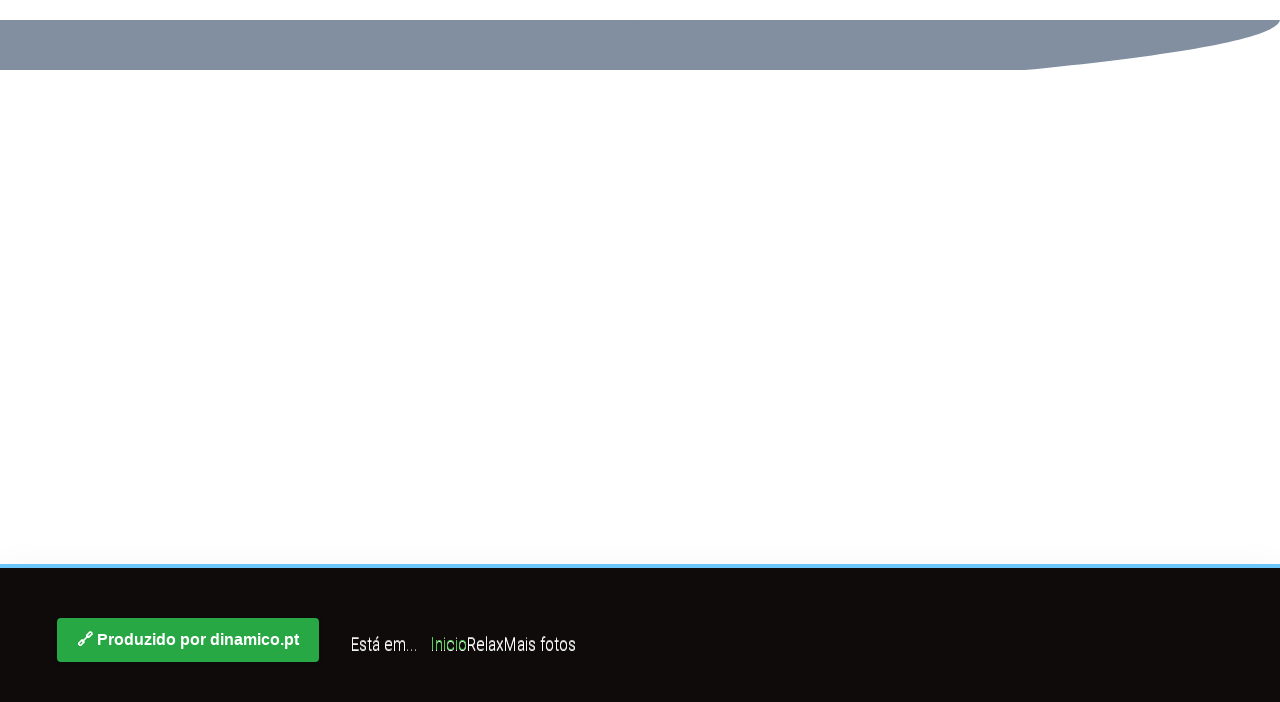

--- FILE ---
content_type: text/html; charset=utf-8
request_url: https://umboinaverde.pt/index.php/pt/relax/mais-fotos?1678
body_size: 394329
content:
<!DOCTYPE html><html prefix="og: http://ogp.me/ns#" xmlns="http://www.w3.org/1999/xhtml" lang="pt-pt" dir="ltr"><head> <meta name="viewport" content="width=device-width, initial-scale=1.0" /> <meta charset="utf-8"><meta property="og:image:width" content="960"><meta property="og:image:height" content="720"><meta property="og:title" content="Outras"><meta property="og:type" content="article"><meta property="og:image:url" content="https://umboinaverde.pt/images/umboinaverde/EspetaculoFotografico/Slide7.jpg"><meta property="og:url" content="?1678"><meta name="generator" content="Powered by Website Builder Gridbox"><title>Outras</title><link href="http://www.umboinaverde.pt/index.php/pt/relax/mais-fotos" rel="canonical"><link href="https://umboinaverde.pt/components/com_gridbox/assets/css/storage/style-55.css?2025-10-02-22-17-40" rel="stylesheet"><link href="/media/plg_system_jcepro/site/css/content.min.css?86aa0286b6232c4a5b58f892ce080277" rel="stylesheet"><link href="/templates/gridbox/css/gridbox.css?2.19.0.5" rel="stylesheet"><link href="/templates/gridbox/css/storage/responsive.css?2025-10-02-08-05-02" rel="stylesheet"><link href="https://umboinaverde.pt/templates/gridbox/css/storage/style-23.css?2025-10-02-08-05-02" rel="stylesheet"><link href="//fonts.googleapis.com/css?family=Roboto+Condensed:300%7CPoppins:500,600,700%7CRoboto:400,500&amp;subset=latin,cyrillic,greek,latin-ext,greek-ext,vietnamese,cyrillic-ext&amp;display=swap" rel="stylesheet"><link href="https://umboinaverde.pt/templates/gridbox/css/custom.css" rel="stylesheet"><script type="application/json" class="joomla-script-options new">{"system.paths":{"root":"","rootFull":"https:\/\/umboinaverde.pt\/","base":"","baseFull":"https:\/\/umboinaverde.pt\/"},"csrf.token":"77aa38e922c69e3c510db8dd1f08c950"}</script><script src="/media/system/js/core.min.js?2cb912"></script><script src="/media/mod_menu/js/menu.min.js?96c0c7" type="module"></script><script src="/media/vendor/jquery/js/jquery.min.js"></script><script src="/components/com_gridbox/libraries/bootstrap/bootstrap.js?2.19.0.5"></script><script src="https://umboinaverde.pt/index.php?option=com_gridbox&amp;task=editor.loadModule&amp;module=gridboxLanguage&amp;2.19.0.5"></script><script src="/components/com_gridbox/assets/modules/ImportHelper.js?"></script><script src="/templates/gridbox/js/gridbox.js?2.19.0.5"></script><script src="/index.php?option=com_gridbox&amp;task=editor.getItems&amp;id=55&amp;theme=23&amp;edit_type=&amp;view=page&amp;menuitem=289&amp;2025-10-02-08-05-02"></script><script type="application/ld+json">{"@context":"https://schema.org","@type":"BreadcrumbList","@id":"https://umboinaverde.pt/#/schema/BreadcrumbList/17","itemListElement":[{"@type":"ListItem","position":1,"item":{"@id":"https://umboinaverde.pt/index.php/pt/","name":"Inicio"}},{"@type":"ListItem","position":2,"item":{"@id":"https://umboinaverde.pt/index.php/pt/relax/mais-fotos","name":"Mais fotos"}}]}</script><link href="https://umboinaverde.pt/images/umboinaverde/brevet-transparentpng.ico" rel="shortcut icon" type="image/vnd.microsoft.icon"/> <style type="text/css">.ba-item.ba-item-scroll-to-top { bottom: 65px; position: fixed; visibility: hidden; z-index: 999999;}.ba-item.ba-item-scroll-to-top.visible-scroll-to-top { visibility: visible;}.ba-scroll-to-top { opacity: 0; margin-bottom: -50px; transition: opacity .3s linear, visibility .3s linear, margin-bottom .3s linear;}.visible-scroll-to-top .ba-scroll-to-top { opacity: 1 !important; margin-bottom: 0;}.ba-item-scroll-to-top .ba-scroll-to-top > i { cursor: pointer; line-height: 1em; text-align: center;}/* Scroll To Top Position Right */.scroll-btn-right { right: 25px;}.ba-store-wishlist-opened .scroll-btn-right { right: calc(25px + var(--body-scroll-width));}.lightbox-open .scroll-btn-right { right: 40px;}.scroll-btn-right .ba-edit-item.full-menu { transform: translate(-75%, -50%);}/* Scroll To Top Position Left */.scroll-btn-left { left: 25px;}.scroll-btn-left .ba-edit-item.full-menu { transform: translate(-25%, -50%);}/*/* Plugin Smooth Scrolling*/.ba-scroll-to i { text-align: center;}.ba-scroll-to i { line-height: 1em;}/*/* Main menu*/.main-menu > .add-new-item,.close-menu,.open-menu { display: none;}.mod-menu__sub,.nav-child { transition: all .5s ease;}.nav { margin: 0;}.main-menu .nav { font-size: 0; letter-spacing: 0; line-height: 0; list-style: none; margin-bottom: 0; padding-left: 0;}.main-menu .nav > li { display: inline-block; float: none; overflow: visible; text-decoration: none;}.vertical-menu .main-menu .nav > li { overflow: visible;}.main-menu .nav > li > a,.main-menu .nav > li > span { background: transparent; display: block;}.main-menu .nav > li > a:hover,.main-menu .nav > li > a:focus { background: transparent;}.mod-menu__sub,.nav-child { padding: 0; width: 250px;}li.deeper > span i.ba-icon-caret-right,li.deeper > a i.ba-icon-caret-right { color: inherit; font-size: inherit; line-height: inherit; padding: 0 5px;}.vertical-menu li.deeper > span i.ba-icon-caret-right,.vertical-menu li.deeper > a i.ba-icon-caret-right,.nav > li li.deeper > span i.ba-icon-caret-right,.nav > li li.deeper > a i.ba-icon-caret-right { float: right;}@-moz-document url-prefix() { .nav li.deeper > span i.ba-icon-caret-right, .nav li.deeper > a i.ba-icon-caret-right { float: right; } li.deeper > span i.ba-icon-caret-right, li.deeper > a i.ba-icon-caret-right { display: block; float: none; position: static; text-align: right; }}.deeper.parent > .mod-menu__sub,.deeper.parent > .nav-child { display: none;}.nav > .deeper.parent > .mod-menu__sub,.nav > .deeper.parent > .nav-child { padding: 0; position: absolute; z-index: 20;}.mod-menu__sub li > span,.mod-menu__sub li > a,.nav-child li > span,.nav-child li > a { display: block; padding: 10px 20px;}.mod-menu__sub > .deeper,.nav-child > .deeper { position: relative;}.mod-menu__sub li,.nav-child li { text-decoration: none; list-style: none;}.mod-menu__sub > .deeper > .mod-menu__sub.show-menu,.nav-child > .deeper > .nav-child.show-menu,.mod-menu__sub > .deeper > .mod-menu__sub.show-menu,.nav-child > .deeper > .nav-child.show-menu,.mod-menu__sub > .deeper:hover > .mod-menu__sub,.nav-child > .deeper:hover > .nav-child { left: 100%; position: absolute; top: 0px;}.mod-menu__sub > .deeper > .mod-menu__sub.show-menu,.nav-child > .deeper > .nav-child.show-menu,.nav > .deeper.parent > .mod-menu__sub.show-menu, .nav > .deeper.parent > .nav-child.show-menu,.nav li > .tabs-content-wrapper .ba-section { box-sizing: border-box !important;}.nav li.deeper > .mod-menu__sub.show-menu, .nav li.deeper > .nav-child.show-menu,.nav li > .tabs-content-wrapper.show-menu,.megamenu-editing.megamenu-item > .tabs-content-wrapper .ba-section,.nav li.deeper:hover > .mod-menu__sub, .nav li:hover > .tabs-content-wrapper .ba-section, .nav li.deeper:hover > .nav-child { animation-fill-mode: none; animation-delay: 0s; box-sizing: border-box; display: block;}.megamenu-item.megamenu-editing >.tabs-content-wrapper,.megamenu-item:hover >.tabs-content-wrapper, .megamenu-item > .tabs-content-wrapper.show-menu, .deeper.parent > .show-menu { display: block !important;}.megamenu-editing.megamenu-item > .tabs-content-wrapper .ba-section { box-sizing: border-box !important;}li.deeper >span,li.deeper > a { position: relative;}.ba-menu-backdrop { background-color: rgba(0,0,0, .1); bottom: 0; display: none; left: 0; position: fixed; right: 0; top: 0; z-index: 1;}.dropdown-left-direction { right: 0;}.child-dropdown-left-direction,.dropdown-left-direction ul { right: 100%; left: auto !important;}.dropdown-top-direction { transform: translateY(calc( 0px - var(--dropdown-top-diff) - 25px)); top: auto !important;}/* Menu With Icon */.ba-item-main-menu .nav li span i.ba-menu-item-icon,.ba-item-main-menu .nav li a i.ba-menu-item-icon,.menu li span i.ba-menu-item-icon,.menu li a i.ba-menu-item-icon { color: inherit; line-height: 0; margin-right: 10px; text-align: center; vertical-align: middle; width: 1em;}/* Megamenu */.megamenu-item .ba-section { max-width: 100%;}.megamenu-item > .mod-menu__sub,.ba-menu-wrapper > .tabs-content-wrapper,.megamenu-item > .tabs-content-wrapper,.megamenu-item > .nav-child { display: none !important; z-index: 999;}.row-with-megamenu .megamenu-editing.megamenu-item > .tabs-content-wrapper,.megamenu-item:hover >.tabs-content-wrapper,.megamenu-item >.tabs-content-wrapper.show-menu, { display: block !important;}.megamenu-item >.tabs-content-wrapper { position: absolute; top: 100%;}.vertical-menu .megamenu-item >.tabs-content-wrapper.ba-container { top: 0;}.megamenu-item >.tabs-content-wrapper:not(.ba-container) { max-width: none !important;}.megamenu-item >.tabs-content-wrapper:not(.ba-container) .ba-section { width: 100% !important;}.megamenu-item >.tabs-content-wrapper.ba-container:not(.megamenu-center) { margin: 0 !important;}.megamenu-item >.tabs-content-wrapper.ba-container { width: auto !important; max-width: none;}.mod-menu__sub > .megamenu-item .ba-icon-caret-right,.mod-menu__sub > .megamenu-item >.tabs-content-wrapper,.nav-child > .megamenu-item .ba-icon-caret-right,.nav-child > .megamenu-item >.tabs-content-wrapper { display: none !important;}.megamenu-item .ba-section { min-height: 50px;}/* Vertical layout menu */.vertical-menu .main-menu .nav > li { display: block; position: relative;}.vertical-menu .main-menu .nav > li.deeper.parent > .mod-menu__sub,.vertical-menu .megamenu-item > .tabs-content-wrapper.ba-container,.vertical-menu .main-menu .nav > li.deeper.parent > .nav-child { margin-left: 100% !important;}.vertical-menu .megamenu-item >.tabs-content-wrapper.ba-container.megamenu-center { padding: 0 !important; top: auto;}.vertical-menu .main-menu .nav > li.megamenu-item { align-items: center; display: flex;}.vertical-menu .main-menu .nav > li> span,.vertical-menu .main-menu .nav > li> a { width: 100%; box-sizing: border-box;}.vertical-menu .main-menu .nav > li .mod-menu__sub,.vertical-menu .main-menu .nav > li .nav-child { top: 0;}.megamenu-item > .tabs-content-wrapper { margin-left: calc(var(--menu-item-left-offset) * -1) !important;}.megamenu-item > .tabs-content-wrapper.ba-container { margin-left: 0 !important;}.megamenu-item > .tabs-content-wrapper.ba-container.megamenu-center { margin-left: calc(var(--menu-item-width) / 2 - var(--megamenu-width) / 2 - 50px) !important;}.ba-hamburger-menu >.main-menu .ba-overlay { z-index: -1;}.ba-menu-wrapper:not(.vertical-menu) .nav > li.deeper > span i.ba-icon-caret-right:before,.ba-menu-wrapper:not(.vertical-menu) .nav > li.deeper > a i.ba-icon-caret-right:before,.ba-menu-wrapper:not(.vertical-menu) .menu > li.deeper > span i.ba-icon-caret-right:before,.ba-menu-wrapper:not(.vertical-menu) .menu > li.deeper > a i.ba-icon-caret-right:before { display: block; transform: rotate(90deg);}.vertical-menu .nav > .megamenu-item > span:after,.vertical-menu .nav > .megamenu-item > a:after,.vertical-menu .nav > .deeper.parent > span:after,.vertical-menu .nav > .deeper.parent > a:after,.vertical-menu .menu > .megamenu-item > span:after,.vertical-menu .menu > .megamenu-item > a:after,.vertical-menu .menu > .deeper.parent > span:after,.vertical-menu .menu > .deeper.parent > a:after { transform: rotate(-90deg);}/* Collapsible Vertical Menu*/.collapsible-vertical-submenu.vertical-menu .main-menu .nav > li.deeper.parent > .mod-menu__sub,.collapsible-vertical-submenu.vertical-menu .main-menu .nav > .deeper.parent .mod-menu__sub,.collapsible-vertical-submenu.vertical-menu .main-menu .nav > .deeper.parent .nav-child, .collapsible-vertical-submenu.vertical-menu .main-menu .menu > .deeper.parent .mod-menu__sub, .collapsible-vertical-submenu.vertical-menu .main-menu .menu > .deeper.parent .nav-child { box-sizing: border-box; display: none!important; margin-left: 0 !important; margin-top: 0; position: static; transform: none !important; width: 100% !important;}@keyframes visible-nav-child { 0% {max-height: 0; overflow: hidden;opacity: 0;} 99%{max-height: 400vh; overflow: visible; opacity: 1;} 100%{max-height: 400vh; overflow: visible; opacity: 1;}}.collapsible-vertical-submenu.vertical-menu .main-menu .nav .deeper.parent:not(:hover) > .show-menu,.collapsible-vertical-submenu.vertical-menu .main-menu .menu .deeper.parent:not(:hover) > .show-menu,.collapsible-vertical-submenu.vertical-menu .main-menu .menu .deeper.parent.visible-nav-child >.mod-menu__sub, .collapsible-vertical-submenu.vertical-menu .main-menu .menu .deeper.parent.visible-nav-child > .nav-child,.collapsible-vertical-submenu.vertical-menu .main-menu .nav .deeper.parent.visible-nav-child > ul.mod-menu__sub, .collapsible-vertical-submenu.vertical-menu .main-menu .nav .deeper.parent.visible-nav-child > .tabs-content-wrapper, .collapsible-vertical-submenu.vertical-menu .main-menu .nav .deeper.parent.visible-nav-child > ul.nav-child { animation: visible-nav-child .5s linear both!important; display: block!important; overflow: visible;}.collapsible-vertical-submenu.vertical-menu .deeper.parent.hidden-nav-child > ul.mod-menu__sub, .collapsible-vertical-submenu.vertical-menu .deeper.parent.hidden-nav-child > .tabs-content-wrapper, .collapsible-vertical-submenu.vertical-menu .deeper.parent.hidden-nav-child > ul.nav-child,.collapsible-vertical-submenu.vertical-menu .deeper.parent:not(.visible-nav-child) > ul.mod-menu__sub, .collapsible-vertical-submenu.vertical-menu .deeper.parent:not(.visible-nav-child) > .tabs-content-wrapper, .collapsible-vertical-submenu.vertical-menu .deeper.parent:not(.visible-nav-child) > ul.nav-child { display: none!important;}.collapsible-vertical-submenu.vertical-menu .main-menu .nav .deeper.parent:not(:hover):has(.show-menu) > span i:not(.ba-menu-item-icon):before,.collapsible-vertical-submenu.vertical-menu .main-menu .nav .deeper.parent:not(:hover):has(.show-menu) > a i:not(.ba-menu-item-icon):before,.collapsible-vertical-submenu.vertical-menu .main-menu .menu .deeper.parent:not(:hover):has(.show-menu) > span i:not(.ba-menu-item-icon):before,.collapsible-vertical-submenu.vertical-menu .main-menu .menu .deeper.parent:not(:hover):has(.show-menu) > a i:not(.ba-menu-item-icon):before,.collapsible-vertical-submenu.vertical-menu .deeper.parent.visible-nav-child > span i:not(.ba-menu-item-icon):before, .collapsible-vertical-submenu.vertical-menu .deeper.parent.visible-nav-child > a i:not(.ba-menu-item-icon):before { transform: rotate(90deg);}.collapsible-vertical-submenu.vertical-menu .deeper.parent > span i:before, .collapsible-vertical-submenu.vertical-menu .deeper.parent > a i:before { align-items: center; display: inline-flex; justify-content: center; transition: all .15s linear; width: 1em;}.album-in-lightbox-open .ba-row,.album-in-lightbox-open .ba-row:hover { z-index: auto !important;}/* Fix for gallery tooltip */body .ba-edit-gallery-btn { overflow: visible;}/* /* Paralax*/.parallax-wrapper,.parallax { background-attachment: scroll; border-radius: inherit; background: inherit; height: 100%; left: 0; position: absolute; top: 0; width: 100%; z-index: -2;}.parallax { height: 120%; left: -10%; top: -10%; transition: none; width: 120%;}.parallax-wrapper { overflow: hidden;}.parallax-wrapper.scroll .parallax { left: 0; width: 100%;}/*/* Shape Divider*/.ba-shape-divider.ba-shape-divider-top { transform: scaleY(-1);}.ba-shape-divider { border-radius: inherit; bottom: 0; left: 0; overflow: hidden; position: absolute; right: 0; top: 0; z-index: 1;}.ba-shape-divider svg { bottom: 0; fill: currentColor; left: 0; min-width: 100%; position: absolute;}.ba-row .ba-shape-divider { z-index: -1;}.ba-shape-divider { max-width: 100%; overflow: hidden;}.ba-shape-divider > * { width: inherit;}/* MS Edge Browser */@supports (-ms-ime-align:auto) { .ba-shape-divider:empty { display: none !important; }}/* IE10 and IE11 */@media screen and (-ms-high-contrast: active), (-ms-high-contrast: none) { .ba-shape-divider:empty { display: none !important; }}body:not(.gridbox) .ba-item-preloader{ position: fixed; z-index: 99999;}body:not(.gridbox) .ba-item-preloader.preloader-animation-out { pointer-events: none;}@keyframes notification-in { from {bottom: 0; transform: translateY(100%); opacity: 0;}}#system-message { animation: notification-in .4s cubic-bezier(.25,.98,.26,.99) both; border-radius: 6px; border: none; bottom: 50px; box-shadow: 0 10px 30px rgba(0,0,0,0.3); color: #fff; display: block; opacity: 1; overflow: hidden; padding: 0; position: fixed; right: 50px; text-shadow: none; visibility: visible; z-index: 1510;}#system-message-container .alert { background: #02adea; display: inline-block; padding: 40px 25px; width: 250px;}#system-message-container .alert.alert-warning,#system-message-container .alert.alert-danger,#system-message-container .alert.alert-error { background-color: #ff776f;;}#system-message .alert-heading { color: #fff; display: block; font-size: .875rem; font-weight: bold; letter-spacing: 0; line-height: 1rem; margin: 0 0 15px !important; text-align: left; text-decoration: none; text-transform: uppercase;}#system-message > div .alert-message { color: #fff; font-size: .875rem; font-weight: 500; line-height: 1.5rem; margin: 0; opacity: .6; word-break: break-word;}#system-message .alert:before,#system-message .close { color: #fff; opacity: 1; padding: 8px; position: absolute; right: 5px; text-shadow: none; top: 0; opacity: 0;}#system-message > .alert:before { content: '\e04a'; display: inline-block; font: normal normal normal 24px/1 'balbooa-family'; opacity: 1; padding: 13px 10px;}.sidebar-menu > .ba-wrapper:not(.ba-sticky-header) > .ba-section { min-height: 100vh !important;}.sidebar-menu .ba-wrapper.ba-sticky-header,.sidebar-menu + .body ~ .footer,.sidebar-menu + .body { margin-left: var(--sidebar-menu-width)!important; margin-top: 0; width: calc(100% - ( var(--sidebar-menu-width) ));}.header.sidebar-menu .column-wrapper { display: block;}/* ======================================================================== Default Joomla ========================================================================== */.icon-edit:before { content: "\f1c6"; font-family: 'balbooa-family' !important; font-size: 1.125rem;}.btn-link ~ [role="tooltip"] { background: #2c2c2c; border-radius: 4px; box-shadow: 0 10px 30px rgb(0 0 0 / 30%); color: #ffffff8f; font-size: .75rem; font-weight: 500; line-height: 1.5rem; margin: 0; max-width: 200px; opacity: 0; padding: 20px; pointer-events: none; position: absolute !important; text-align: left; transition: opacity .3s; width: auto; z-index: 100000;}.btn-link:hover ~ [role="tooltip"] { opacity: 1;}.btn.btn-link { color: #363637; background-color: #e6e6e6; display: inline-flex; align-items: center;}.btn.btn-link .icon-edit { margin-right: 10px !important;}button [class*="icon"] { display: none !important;}.modal-footer:before,.modal-footer:after,.row:before,.row:after,.pager:before,.pager:after,.form-horizontal .control-group:before,.form-horizontal .control-group:after,.navbar-inner:before,.navbar-inner:after,.nav-pills:before,.nav-pills:after,.thumbnails:before,.thumbnails:after,.clearfix:before,.clearfix:after { display: table; content: ""; line-height: 0;}.modal-footer:after,.row:after,.pager:after,.form-horizontal .control-group:after,.navbar-inner:after,.nav-pills:after,.thumbnails:after,.clearfix:after { clear: both;}ul.inline > li,ol.inline > li { display: inline-block;}[class*="span"] { min-height: 1px;}input[class*="span"],select[class*="span"],textarea[class*="span"],.uneditable-input[class*="span"],.row-fluid input[class*="span"],.row-fluid select[class*="span"],.row-fluid textarea[class*="span"],.row-fluid .uneditable-input[class*="span"] { float: none; margin-left: 0;}.page-header { margin: 18px 0 27px; padding-bottom: 8px;}.dl-horizontal dt { clear: left; float: left; overflow: hidden; padding: 5px 0; text-align: right; text-overflow: ellipsis; white-space: nowrap; width: 160px;}.dl-horizontal dd { margin-left: 180px; padding: 5px 0;}.breadcrumb { margin: 10px 0;}body:not(.com_gridbox) .body { margin: 100px 0;}body:not(.com_gridbox) .body .main-body { box-sizing: border-box; margin: 0 auto; max-width: 100%;}body:not(.com_gridbox) .hidden { display: none; visibility: hidden;}.pull-right { float: right;}.pull-left { float: left;}.visible-phone,.visible-tablet,.hidden-desktop { display: none !important;}.visible-desktop { display: inherit !important;}.center *,.center,.table td.center,.table th.center { text-align: center;}[class^="icon-"]:not(.ba-settings-group):not(.ba-tabs-wrapper):not(.add-on):not(.accordion):not(.modal-backdrop):not(.minicolors-input),[class*=" icon-"]:not(.ba-settings-group):not(.ba-tabs-wrapper):not(.add-on):not(.accordion):not(.modal-backdrop):not(.minicolors-input) { display: inline-block; font-size: 0.8em; height: 14px; line-height: .875rem; margin-right: .2em; vertical-align: baseline; width: 14px;}.fade { opacity: 0; transition: opacity .15s linear;}.fade.in { opacity: 1;}.element-invisible { border: 0; height: 1px; margin: 0; overflow: hidden; padding: 0; position: absolute; width: 1px;}/* Navigation */.nav > li > a { display: block;}.nav > li > a:hover,.nav > li > a:focus { text-decoration: none;}.nav > li > a > img { max-width: none;}.nav > .pull-right { float: right;}.navbar-inner { background-color: #f5f5f5; border-radius: 4px; border: 1px solid #f3f3f3; min-height: 40px; padding-left: 20px; padding-right: 20px;}.navbar .nav.pull-right { float: right; margin-right: 0;}.navbar .nav { display: block; float: left; left: 0; margin: 0 10px 0 0; position: relative;}.dropdown-menu.pull-right,.pull-right > .dropdown-menu ,.navbar .pull-right > li > .dropdown-menu,.navbar .nav > li > .dropdown-menu.pull-right { left: auto; right: 0;}.navbar .nav > li > .dropdown-menu:after { border-bottom: 6px solid #fff; border-left: 6px solid transparent; border-right: 6px solid transparent; content: ''; display: inline-block; left: 10px; position: absolute; top: -6px;}.navbar .pull-right > li > .dropdown-menu:after,.navbar .nav > li > .dropdown-menu.pull-right:after { left: auto; right: 13px;}.navbar .nav > li > .dropdown-menu:before { border-left: 7px solid transparent; border-right: 7px solid transparent; border-bottom: 7px solid #f3f3f3; content: ''; display: inline-block; left: 9px; position: absolute; top: -7px;}.navbar .pull-right > li > .dropdown-menu:before,.navbar .nav > li > .dropdown-menu.pull-right:before { left: auto; right: 12px;}.nav-tabs > li > a,.nav-pills > li > a { line-height: .875rem; margin-right: 2px; padding-left: 10px; padding-right: 10px;}.nav-tabs { border-bottom: 1px solid #f3f3f3;}.nav-tabs > li > a { border-radius: 4px 4px 0 0; border: 1px solid transparent; line-height: 1.125rem; padding: 10px;}.nav-tabs > .active > a,.nav-tabs > .active > a:hover,.nav-tabs > .active > a:focus { background-color: #fff; border: 1px solid #f3f3f3; border-bottom-color: transparent; color: #555; cursor: default;}.nav-tabs.nav-stacked > li > a { border-radius: 0;}.nav-pills.nav-stacked > li > a { margin-bottom: 3px;}.nav-pills.nav-stacked > li:last-child > a { margin-bottom: 1px;}.nav-stacked > li { float: none;}.nav-stacked > li > a { margin-right: 0;}.nav-tabs.nav-stacked { border-bottom: 0;}.thumbnails { list-style: none; margin-left: -20px;}.row-fluid .thumbnails { margin-left: 0;}.thumbnails > li { float: left; margin-bottom: 18px; margin-left: 20px;}.com_media .thumbnails > li a { color: #818fa1;}.com_media { font-size: .875rem; font-weight: 400; line-height: 1.125rem;}.pull-right.item-image { margin: 0 0 20px 20px;}.pull-left.item-image { margin: 0 20px 20px 0;}.label,.badge { background-color: #fafafa; border-radius: 3px; color: #363637; display: inline-block; font-size: .875rem; letter-spacing: 0; line-height: .875rem; padding: 10px 15px; vertical-align: middle; white-space: nowrap;}.badge { padding: 5px; background-color: #e6e6e6}.label:empty,.badge:empty { display: none;}.small { font-size: 0.7em;}/* Modal */div.modal { background-color: #fff; border-radius: 6px; box-shadow: 0 15px 40px rgba(0,0,0,.15); left: 50%; margin-left: -40%; outline: none; position: fixed; top: 5%; width: 80%; z-index: 1050;}body:not(.com_gridbox) .modal-body { width: 98%; position: relative; max-height: 400px; padding: 1%;}div.modal.fade { transition: opacity .3s linear, top .3s ease-out; top: -25%;}div.modal.fade.in { top: 5%;}.well { border: none; margin-bottom: 20px; min-height: 20px; padding: 19px;}.thumbnails-media .imgFolder span { line-height: 5.625rem !important; font-size: 2.375rem !important; margin: 0; width: auto!important;}.container-popup { padding: 28px 10px 10px 10px;}.modal-header { padding: 10px 20px;}.modal-header h3 { margin: 0; text-align: left;}button.close { -webkit-appearance: none; background: transparent; border: 0; cursor: pointer;}.modal-footer { border-top: 1px solid #f3f3f3; margin-bottom: 0; padding: 15px; text-align: right;}.modal-footer .btn + .btn { margin-left: 5px; margin-bottom: 0;}.modal-footer .btn-group .btn + .btn { margin-left: -1px;}.modal-footer .btn-block + .btn-block { margin-left: 0;}/* Modal Backdrop */body:not(.com_gridbox) .modal-backdrop { background-color: #000; bottom: 0; left: 0; position: fixed; right: 0; top: 0; z-index: 1040;}.modal-backdrop.fade { opacity: 0;}body:not(.com_gridbox) .modal-backdrop.in,body:not(.com_gridbox) .modal-backdrop.fade.in { opacity: 0.8;}/* Datepicker */.datepicker-dropdown.datepicker-orient-top:before { border-top-color: #f3f3f3;}.datepicker-dropdown.dropdown-menu { min-width: 250px;}/* Radio / Checkbox */.radio,.checkbox { min-height: 18px; padding-left: 20px;}.radio input[type="radio"],.checkbox input[type="checkbox"] { margin-left: -20px;}#modlgn-remember { margin: 0 5px; vertical-align: bottom;}.controls > .radio:first-child,.controls > .checkbox:first-child { padding-top: 5px;}.radio.inline,.checkbox.inline { display: inline-block; margin-bottom: 0; padding-top: 5px; vertical-align: middle; width: auto;}.radio.inline + .radio.inline,.checkbox.inline + .checkbox.inline { margin-left: 10px;}.radio.btn-group input[type=radio] { display: none;}.radio.btn-group > label:first-of-type { border-bottom-left-radius: 4px; border-top-left-radius: 4px; margin-left: 0;}fieldset.radio.btn-group { padding-left: 0;}select,.btn-group input,.filters.btn-toolbar input,.form-search input,.form-search textarea,.form-search select,.form-search .help-inline,.form-search .uneditable-input,.form-search .input-prepend,.form-search .input-append,.form-inline input,.form-inline textarea,.form-inline select,.form-inline .help-inline,.form-inline .uneditable-input,.form-inline .input-prepend,.form-inline .input-append,.form-horizontal input,.form-horizontal textarea,.form-horizontal select,.form-horizontal .help-inline,.form-horizontal .uneditable-input,.form-horizontal .input-prepend,.form-horizontal .input-append { display: inline-block; font-size: inherit; margin-bottom: 0; vertical-align: middle;}.form-inline label { display: inline-block;}.dropdown-menu .form-inline input { width: auto;}/* Control Group */.control-group { margin-bottom: 9px; display: flex; flex-direction: column;}.control-group label{ text-align: left;}.control-group select,.control-group input { flex-grow: 1; margin-bottom: 0;}.control-group .controls textarea,.control-group .controls select,.control-group .controls input{ width: 100%;}.control-group .input-group input { width: auto;}.control-group button { white-space: nowrap;}.field-calendar .input-group { display: flex;}.accordion-button { align-items: center; background-color: transparent; border-radius: 0; border: 1px solid #f3f3f3; color: #22262a; display: flex; font-size: 1rem; overflow-anchor: none; padding: 1rem 1.25rem; position: relative; transition: color .15s ease-in-out,background-color .15s ease-in-out,border-color .15s ease-in-out,box-shadow .15s ease-in-out,border-radius .15s ease; width: 100%;}legend + .control-group { margin-top: 18px; -webkit-margin-top-collapse: separate;}.form-horizontal .control-group { margin-bottom: 18px;}.form-horizontal .controls { margin-left: 180px;}.logout .form-horizontal .controls { margin-left: 0;}.controls > .nav { margin-bottom: 20px;}.control-group .control-label { float: left; line-height: 2em; padding-top: 5px; text-align: right; width: 160px;}.form-vertical .control-label { float: none; padding-right: 0; padding-top: 0; text-align: left; width: auto;}body:not(.com_gridbox) .btn-group input,body:not(.com_gridbox) .form-inline input,body:not(.com_gridbox) .form-vertical .controls input { font-size: 1.125rem;}.form-horizontal .help-block { margin-bottom: 0;}.form-horizontal input + .help-block,.form-horizontal select + .help-block,.form-horizontal textarea + .help-block,.form-horizontal .uneditable-input + .help-block,.form-horizontal .input-prepend + .help-block,.form-horizontal .input-append + .help-block { margin-top: 9px;}.form-horizontal .form-actions { padding-left: 180px;}.control-label .hasPopover,.control-label .hasTooltip { display: inline-block; width: auto;}/* Collapse */.collapse:not(.show) { height: 0; overflow: hidden; position: relative; transition: height .35s ease;}.collapse.in { height: auto;}.accordion-button:after { content: "\f2f2"; font-family: 'balbooa-family' !important; font-size: 1.5rem; position: absolute; right: 20px; transition: transform .2s ease-in-out,-webkit-transform .2s ease-in-out;}.accordion-button:not(.collapsed):after { transform: rotate(180deg);}.com_users .control-group { display: block;}.com_users .control-group .controls input.inputbox { width: auto;}/* Alert */.alert { padding: 8px 35px 8px 14px;}.alert,.alert h4 { color: #c09853;}.alert h4 { margin: 0 0 .5em;}.alert .close { cursor: pointer; line-height: 1.125rem; position: relative; right: -21px; top: -2px;}.alert-danger,.alert-error { background-color: #f2dede; border-color: #eed3d7; color: #b94a48;}.alert-danger h4,.alert-error h4 { color: #b94a48;}.alert-success,.alert-info { background-color: #d9edf7; border-color: #bce8f1; color: #3a87ad;}.alert-success h4,.alert-info h4 { color: #3a87ad;}.alert-block { padding-top: 14px; padding-bottom: 14px;}.alert-block > p,.alert-block > ul { margin-bottom: 0;}.alert-block p + p { margin-top: 5px;}.close { color: #000; float: right; font-size: 1.25rem; font-weight: bold; line-height: 1.125rem; opacity: 0.2;}.close:hover,.close:focus { color: #000; cursor: pointer; opacity: 0.4; text-decoration: none;}/* Button */.ba-checkout-authentication-btn-wrapper span,.com_virtuemart .fg-button,.com_virtuemart .button,.pager li > a,.pager li > span,.btn { background-color: #fafafa; border-radius: 3px; border: none; box-sizing: border-box; color: #363637; cursor: pointer; display: inline-block; font-size: .875rem; font-weight: 500; letter-spacing: 0; line-height: 1.125rem; margin-bottom: 0; overflow: hidden; padding: 15px; text-align: center; text-decoration: none; text-transform: uppercase; vertical-align: middle;}a.btn[href="#advancedSearch"] .icon-list { display: none;}.button:hover,.btn:hover,.btn:focus,.btn:active,.btn.active,.btn.disabled,.btn[disabled],.btn-primary:hover,.btn-primary:focus,.btn-primary:active,.btn-primary.active,.btn-primary.disabled,.btn-primary[disabled] { opacity: .85;}.btn:hover,.btn:focus,.btn:active { color: #363637; background-color: #e6e6e6; border: none;}.btn.active,.btn:active { background-image: none; outline: 0;}.btn-link,.btn-link:hover,.btn-link:focus,.btn-link:active,.btn-link[disabled] { background-color: transparent;}.btn-link { border-color: transparent; cursor: pointer;}.btn-block { box-sizing: border-box; display: block; padding-left: 0; padding-right: 0; width: 100%;}.btn-block + .btn-block { margin-top: 5px;}input[type="submit"].btn-block,input[type="reset"].btn-block,input[type="button"].btn-block { width: 100%;}.ba-checkout-authentication-btn-wrapper span:hover,.btn-success:hover,.btn-success:focus,.btn-success:active,.btn-success.active,.btn-success.disabled,.btn-success[disabled],.btn-primary:hover,.btn-primary { background-color: var(--primary); color: var(--title-inverse);}.btn-danger:hover,.btn-danger:focus,.btn-danger:active,.btn-danger.active,.btn-danger.disabled,.btn-danger[disabled] { background-color: var(--accent); color: var(--title-inverse);}.btn-group { display: inline-block; position: relative; vertical-align: middle; white-space: nowrap;}.btn-group + .btn-group { margin-left: 5px;}.btn-toolbar { margin-top: 9px; margin-bottom: 9px;}.btn-toolbar > .btn + .btn,.btn-toolbar > .btn-group + .btn,.btn-toolbar > .btn + .btn-group { margin-left: 5px;}.btn-group > .btn { border-radius: 3px; position: relative;}.btn-group > .btn + .btn { margin-left: -1px;}.btn-group > .btn:hover,.btn-group > .btn:focus,.btn-group > .btn:active,.btn-group > .btn.active { z-index: 2;}.btn-group .dropdown-toggle:active,.btn-group.open .dropdown-toggle { outline: 0;}.btn-group > .btn + .dropdown-toggle { padding-left: 8px; padding-right: 8px;}.btn-group.open .dropdown-toggle { background-image: none;}.btn-group.open .btn.dropdown-toggle { background-color: #e6e6e6;}.btn-group.open .btn-primary.dropdown-toggle { background-color: #51d151;}.btn .caret { margin-left: 0; margin-top: 8px;}.btn-primary .caret { border-bottom-color: #fff; border-top-color: #fff;}.btn-group-vertical { display: inline-block;}.btn-group-vertical > .btn { border-radius: 0; display: block; float: none; max-width: 100%;}.btn-group-vertical > .btn + .btn { margin-left: 0; margin-top: -1px;}.btn-group-vertical > .btn:first-child { border-radius: 4px 4px 0 0;}.btn-group-vertical > .btn:last-child { border-radius: 0 0 4px 4px;}.form-search label,.form-inline label,.form-search .btn-group,.form-inline .btn-group { display: inline-block;}.input-prepend > .add-on,.input-append > .add-on { vertical-align: top;}.input-append,.input-prepend { display: inline-block; font-size: 0; margin-bottom: 9px; vertical-align: middle; white-space: nowrap;}.input-append .add-on,.input-prepend .add-on { background-color: #fafafa; box-sizing: border-box; display: inline-block; font-size: .875rem; font-weight: 500; height: 48px; line-height: 1.5rem; min-width: 16px; padding: 10px; text-align: center;}.input-append .add-on,.input-append .btn,.input-append .btn-group > .dropdown-toggle,.input-prepend .add-on,.input-prepend .btn,.input-prepend .btn-group > .dropdown-toggle { border-radius: 0; vertical-align: top;}.input-append .add-on,.input-append .btn,.input-append .btn-group { margin-left: -1px;}.input-prepend .add-on,.input-prepend .btn { margin-right: -1px;}.input-prepend .add-on:first-child,.input-prepend .btn:first-child,.input-append input,.input-append select,.input-append .uneditable-input { border-radius: 3px 0 0 3px;}.input-append .add-on:last-child,.input-append .btn:last-child,.input-append .btn-group:last-child,.input-append input + .btn-group .btn:last-child,.input-append select + .btn-group .btn:last-child,.input-append .uneditable-input + .btn-group .btn:last-child { border-radius: 0 3px 3px 0;}.input-append select { font-size: 1.125rem;}/* Dropdown */.dropup,.dropdown { position: relative;}.caret { border-left: 4px solid transparent; border-right: 4px solid transparent; border-top: 4px solid #000; content: ""; display: inline-block; height: 0; vertical-align: top; width: 0;}.dropdown .caret { margin-left: 2px; margin-top: 8px;}.dropdown-menu { background-color: #fff; border: 1px solid #f3f3f3; display: none; float: left; left: 0; list-style: none; margin: 0; min-width: 160px; padding: 0; position: absolute; top: 100%; z-index: 1000;}.dropdown-menu .divider { background-color: #e5e5e5; border-bottom: 1px solid #fff; height: 1px; margin: 8px 1px; overflow: hidden;}.dropdown-menu .menuitem-group { background-color: #eee; border-bottom: 1px solid #eee; border-top: 1px solid #eee; color: #555; font-size: 95%; height: 1px; margin: 4px 1px; overflow: hidden; padding: 2px 0 24px; text-transform: capitalize;}.dropdown-menu > li > a { clear: both; color: #333; display: block; font-weight: normal; line-height: 1.125rem; padding: 10px 15px; white-space: nowrap;}.dropdown-menu > .active > a,.dropdown-menu > .active > a:hover,.dropdown-menu > .active > a:focus,.dropdown-menu > li > a:hover,.dropdown-menu > li > a:focus,.dropdown-submenu:hover > a,.dropdown-submenu:focus > a { background-color: #e6e6e6; color: #363637; outline: 0; text-decoration: none;}.dropdown-menu > .disabled > a,.dropdown-menu > .disabled > a:hover,.dropdown-menu > .disabled > a:focus { color: #999;}.dropdown-menu > .disabled > a:hover,.dropdown-menu > .disabled > a:focus { background-color: transparent; background-image: none; cursor: default; text-decoration: none;}.open > .dropdown-menu { display: block;}.dropdown-backdrop { bottom: 0; left: 0; position: fixed; right: 0; top: 0; z-index: 990;}.dropup .caret,.navbar-fixed-bottom .dropdown .caret { border-bottom: 4px solid #000; border-top: 0; content: "";}.dropup .dropdown-menu,.navbar-fixed-bottom .dropdown .dropdown-menu { bottom: 100%; margin-bottom: 1px; top: auto;}/* Breadcrumb */.breadcrumb > li { display: inline-block; text-shadow: 0 1px 0 #fff;}.breadcrumb > li .divider.icon-location { display: none !important;}label { display: block; margin-bottom: 5px;}/* Breadcrumbs */ul.breadcrumb ul li { display: inline-block;}ul.breadcrumb .divider:before { content: '\e04b'; font: normal normal normal 14px/1 'balbooa-family'; font-size: inherit; margin: 0 10px;}ul.breadcrumb .divider img { display: none;}/* Table */table { background-color: transparent; border-collapse: collapse; border-spacing: 0; max-width: 100%;}.table { margin-bottom: 18px; width: 100%;}.table th,.table td { border-top: 1px solid #f3f3f3; line-height: 1em; padding: 10px; text-align: left; vertical-align: middle;}.table-bordered { border-collapse: separate; border: 1px solid #f3f3f3; border-left: 0;}.table-bordered th,.table-bordered td { border-left: 1px solid #f3f3f3;}.table-bordered caption + thead tr:first-child th,.table-bordered caption + tbody tr:first-child th,.table-bordered caption + tbody tr:first-child td,.table-bordered colgroup + thead tr:first-child th,.table-bordered colgroup + tbody tr:first-child th,.table-bordered colgroup + tbody tr:first-child td,.table-bordered thead:first-child tr:first-child th,.table-bordered tbody:first-child tr:first-child th,.table-bordered tbody:first-child tr:first-child td { border-top: 0;}.table caption + thead tr:first-child th,.table caption + thead tr:first-child td,.table colgroup + thead tr:first-child th,.table colgroup + thead tr:first-child td,.table thead:first-child tr:first-child th,.table thead:first-child tr:first-child td { border-top: 0;}.table th { font-weight: bold; padding: 20px 10px;}.table thead th { vertical-align: bottom;}table td[class*="span"],table th[class*="span"],.row-fluid table td[class*="span"],.row-fluid table th[class*="span"] { display: table-cell; float: none; margin-left: 0;}.table td.span1,.table th.span1 { float: none; margin-left: 0; width: 44px;}.table td.span2,.table th.span2 { float: none; margin-left: 0; width: 124px;}.table td.span3,.table th.span3 { float: none; margin-left: 0; width: 204px;}.table td.span4,.table th.span4 { float: none; margin-left: 0; width: 284px;}.table td.span5,.table th.span5 { float: none; margin-left: 0; width: 364px;}.table td.span6,.table th.span6 { float: none; margin-left: 0; width: 444px;}.table td.span7,.table th.span7 { float: none; margin-left: 0; width: 524px;}.table td.span8,.table th.span8 { float: none; margin-left: 0; width: 604px;}.table td.span9,.table th.span9 { float: none; margin-left: 0; width: 684px;}.table td.span10,.table th.span10 { float: none; width: 764px; margin-left: 0;}.table td.span11,.table th.span11 { float: none; margin-left: 0; width: 844px;}.table td.span12,.table th.span12 { float: none; margin-left: 0; width: 924px;}/* Pagination */.pagination { margin: 18px 0;}.pagination ul { border-radius: 4px; display: inline-block; margin-bottom: 0; margin-left: 0;}.pagination ul > li { display: inline;}.com_virtuemart a.pagenav,.com_virtuemart li.disabled a:hover,div.k2Pagination ul li a,#kunena.layout div.pagination a.disabled,#kunena.layout div.pagination a.disabled:hover,#kunena.layout .pagination ul > li > a,#kunena.layout .pagination ul > li > span,.pagination ul > li > a,.pagination ul > li > span { background-color: #fafafa; border: none ; border-radius: 3px; color: #363637; float: left; line-height: 1.125rem; padding: 10px 15px; text-decoration: none;}#kunena.layout .pagination ul > li:not(:first-child) > a,#kunena.layout .pagination ul > li:not(:first-child) > span,.pagination ul > li:not(:first-child) span,.pagination ul > li:not(:first-child) a { margin-left: 5px;}div.k2Pagination ul li a:hover,.pagination ul > li > a:hover,.pagination ul > li > a:focus { color: #363637; background-color: #e6e6e6;}div.k2Pagination ul li.active a,div.k2Pagination ul li.active a:hover,#kunena.layout .pagination ul > li.active > a,#kunena.layout .pagination ul > li.active > a:hover,.pagination ul > .active > a:hover,.pagination ul > .active > span:hover,.pagination ul > .active > a,.pagination ul > .active > span { background-color: #51d151; color: #fff; cursor: default;}div.k2Pagination ul li.disabled a,div.k2Pagination ul li.disabled a:hover,#kunena.layout div.pagination a.disabled,#kunena.layout div.pagination a.disabled:hover,.pagination ul > .disabled > span,.pagination ul > .disabled > a,.pagination ul > .disabled > a:hover,.pagination ul > .disabled > a:focus { background: #fafafa; cursor: default;}.pagination-centered { text-align: center;}.pagination-right { text-align: right;}ul.pagination { display: flex; padding-left: 0; list-style: none;}.com-content-article ul.pagination { justify-content: space-between;}.page-item.disabled .page-link { color: #6d757e; pointer-events: none; background-color: #fff; border-color: #dfe3e7;}.page-item:first-child .page-link { border-top-left-radius: .25rem; border-bottom-left-radius: .25rem;}.page-item.active .page-link { z-index: 3; color: #fff; background-color: var(--primary); border-color: var(--primary);}.page-item .page-link { padding: .375rem .75rem;}.page-item .page-link { position: relative; display: block; text-decoration: none; background-color: #fff; border: 1px solid #dfe3e7; transition: color .15s ease-in-out,background-color .15s ease-in-out,border-color .15s ease-in-out,box-shadow .15s ease-in-out;}.page-item .page-link [class^=icon-] { display: inline-block !important; font-family: Font Awesome\ 5 Free; font-weight: 900;}.page-item .icon-angle-left:before { content: "\f104";}.page-item .icon-angle-double-left:before { content: "\f100";}.page-item .icon-angle-right:before { content: "\f105";}.page-item .icon-angle-double-right:before { content: "\f101";}.page-item .page-link:focus, .page-item .page-link:hover { background-color: #eaedf0;}.page-item .page-link:hover { z-index: 2; border-color: #dfe3e7;}.com-content-category-blog__items.blog-items.columns-2{ -moz-column-count: 2; -webkit-column-count: 2; column-count: 2; column-gap: 1em;}.pager { margin: 18px 0; list-style: none; text-align: center;}.pager li { display: inline;}.label:hover,.pager li > a:hover,.pager li > a:focus { background-color: #e6e6e6; color: #363637; text-decoration: none;}.pager .next > a,.pager .next > span { float: right;}.pager .previous > a,.pager .previous > span { float: left;}.pager .disabled > a,.pager .disabled > a:hover,.pager .disabled > a:focus,.pager .disabled > span { color: #363637; cursor: default; opacity: .5;}/* Row Striped */.list-striped,.row-striped { border-top: 1px solid #f3f3f3; line-height: 1.125rem; list-style: none; margin-left: 0; text-align: left; vertical-align: middle;}.list-striped li,.list-striped dd,.row-striped .row,.row-striped .row-fluid { border-bottom: 1px solid #f3f3f3; padding: 8px;}.row-striped .row-fluid { box-sizing: border-box; width: 100%;}.row-striped .row-fluid [class*="span"] { min-height: 10px;}.row-striped .row-fluid [class*="span"] { margin-left: 8px;}.row-striped .row-fluid [class*="span"]:first-child { margin-left: 0;}/* Accordion */.accordion { margin-bottom: 18px;}.accordion-group { border: 1px solid #f3f3f3; margin-bottom: 2px;}.accordion-heading { border-bottom: 0;}.accordion-heading .accordion-toggle { display: block; padding: 8px 15px;}.accordion-toggle { cursor: pointer;}.accordion-inner { border-top: 1px solid #e5e5e5; padding: 9px 15px;}/* Progress */.progress { background-color: #f7f7f7; border-radius: 4px; height: 18px; margin-bottom: 18px; overflow: hidden;}.progress .bar { background-color: #818fa1; box-sizing: border-box; color: #fff; float: left; font-size: .75rem; height: 100%; text-align: center; transition: width .6s ease; width: 0;}/* Login Page */.login + div .nav-tabs li { display: inline-block; margin-top: 25px;}.login + div .nav-tabs { text-align: center;}.body .login + div,.body .remind > form,.body .reset > form,.body .login > form { margin: 0 auto; width: 600px;}.body .remind > form,.body .reset > form,.body .login > form { border: 1px solid var(--border); box-sizing: border-box; padding: 25px 50px;}.chzn-container-multi .chzn-choices,.chzn-container-single .chzn-single { background-image: none; background: transparent !important; border-radius: 0; border: 1px solid #f3f3f3 !important; box-shadow: none; margin: 0;}.chzn-container,.chzn-container-single { font-size: inherit; height: 48px; line-height: 0;}.chzn-select-all { line-height: 1.125rem;}.chzn-container-single .chzn-single span { font-size: 1.125rem; line-height: 2.5rem;}.chzn-container-single .chzn-single div { height: 18px; margin-top: 10px;}.chzn-container.chzn-container-multi ul,.chzn-container.chzn-container-multi { height: auto;}.chzn-container .chzn-drop { border-color: #f3f3f3; border-radius: 0; box-shadow: none; display: block; max-width: none; width: 250px !important;}.chzn-container .chzn-results { margin: 0; padding: 0;}.chzn-select-all,.chzn-container .chzn-results li { padding: 10px 15px;}.chzn-container .chzn-results li.highlighted { background-color: #e6e6e6; background-image: none; color: #363637;}.chzn-container-single .chzn-single { font-size: inherit; line-height: inherit;}.chzn-container-single .chzn-search input[type="text"]{ line-height: inherit; height: initial; width: 100%;}/* Search Results */.search-results .result-title { margin: 30px 0 0; text-transform: uppercase;}.search-results .result-text { margin-top: 20px; margin-bottom: 10px;}.search-results .result-created { font-size: .7em;}/* Article */.article-info-term { margin-bottom: 10px; text-transform: uppercase;}.article-info-term { display: none;}.article-info dd { display: inline-block; margin-right: 10px; font-size: .8em;}.items-more li a { text-transform: uppercase;}.readmore > a > span { display: none !important;}.chzn-container-multi .chzn-choices li.search-choice { background-color: #fafafa; background-image: none; border-radius: 3px; border: none; box-shadow: none; display: inline-block; font-size: .875rem; letter-spacing: 0; line-height: .875rem; padding: 10px 15px; vertical-align: middle; white-space: nowrap;}.visually-hidden{ position: absolute !important; width: 1px !important; height: 1px !important; padding: 0 !important; margin: -1px !important; overflow: hidden !important; clip: rect(0, 0, 0, 0) !important; white-space: nowrap !important; border: 0 !important;}.content-text table { width: 100% !important;}.content-text * { word-break: normal;}.content-text pre { border: 1px solid var(--border); margin: 0; max-height: 400px; overflow-x: hidden; overflow-y: scroll; padding: 50px; text-decoration: none !important; text-transform: none !important; white-space: pre-wrap; word-break: break-all;}.content-text pre code { font-family: inherit;}.ba-copy-to-clipboard i,.ba-item-text a { transition: .3s}.ba-copy-to-clipboard:hover i { opacity: .5;}span.ba-copy-to-clipboard { bottom: 10px; cursor: pointer; font-size: 1.75rem; line-height: 0; position: absolute; right: 25px;}@keyframes fadeIn { 0% { opacity: 0; } 100% { opacity: 1; }}.ba-item-content-slider .active .fadeIn,.fadeIn { animation-name: fadeIn;}@keyframes fadeInUp { 0% { opacity: 0; transform: translate3d(0,10%,0); } 100% { opacity: 1; transform: none; }}.ba-item-content-slider .active .fadeInUp,.fadeInUp { animation-name: fadeInUp;}</style><link href="https://umboinaverde.pt/templates/gridbox/css/storage/code-editor-23.css?2025-10-02-08-05-02" rel="stylesheet" type="text/css" /> <script> var JUri = 'https://umboinaverde.pt/', breakpoints = {"laptop":1200,"tablet":768,"tablet-portrait":768,"phone":480,"phone-portrait":480}, menuBreakpoint = '768' * 1, disableResponsive = false, google_fonts = 1, gridboxVersion = '2.19.0.5', themeData = {"id":"55","theme":"23","page":{"option":"com_gridbox","view":"page","id":"55"}}; </script><script>var JUri = "https://umboinaverde.pt/", gallery_image_path="images"</script><script src="https://umboinaverde.pt/components/com_bagallery/libraries/modal/ba_modal.js?2.4.0"></script><link rel="stylesheet" href="https://umboinaverde.pt/components/com_bagallery/assets/css/ba-style.css?2.4.0"><link rel="stylesheet" href="https://umboinaverde.pt/components/com_bagallery/assets/css/ba-effects.css?2.4.0"><script src="https://umboinaverde.pt/components/com_bagallery/libraries/ba_isotope/ba_isotope.js?2.4.0"></script><script src="https://umboinaverde.pt/components/com_bagallery/libraries/lazyload/jquery.lazyload.min.js?2.4.0"></script><script src="https://umboinaverde.pt/components/com_bagallery/assets/js/ba-gallery.js?2.4.0"></script><meta property="og:type" content="article" /><meta property="og:title" content="Outras"><meta property="og:url" content="https://umboinaverde.pt/index.php/pt/relax/mais-fotos?1678"><link href="https://umboinaverde.pt/templates/gridbox/library/icons/material/material.css" rel="stylesheet" type="text/css"><script src="https://umboinaverde.pt/components/com_gridbox/libraries/modules/initItems.js?2.19.0.5"></script><script src="https://umboinaverde.pt/components/com_gridbox/libraries/modules/initmenu.js?2.19.0.5"></script><script src="https://umboinaverde.pt/components/com_gridbox/libraries/modules/initText.js?2.19.0.5"></script><script src="https://umboinaverde.pt/components/com_gridbox/libraries/scrolltop/scrolltop.js?2.19.0.5"></script><script src="https://umboinaverde.pt/components/com_gridbox/libraries/modules/initscroll-to-top.js?2.19.0.5"></script></head><body class="com_gridbox page "><style>.ba-item-preloader .preloader-wrapper{ align-items: center; display: flex; justify-content: center; height: 100vh; overflow: hidden;}.preloader-image-wrapper,.preloader-point-wrapper { min-height: 24px; min-width: 24px;}.preloader-image-wrapper img { width: 100%;}body:not(.gridbox) .ba-item-preloader { bottom: 0; left: 0; position: fixed; right: 0; top: 0; z-index: 99999;}body:not(.gridbox) .ba-item-preloader.preloader-animation-out { pointer-events: none;}.preloader-animation-out .preloader-wrapper.ba-pt-frame,.preloader-wrapper.ba-pt-circle,.preloader-animation-out .preloader-wrapper.ba-pt-split-diamond,.preloader-wrapper.ba-pt-split-horizontal,.preloader-wrapper.ba-pt-split-vertical,.preloader-animation-out .preloader-wrapper.ba-pt-split-diagonal { background: transparent !important;}.preloader-wrapper.ba-pt-frame:before,.preloader-wrapper.ba-pt-frame:after,.preloader-wrapper.ba-pt-circle:before,.preloader-wrapper.ba-pt-split-diamond:after,.preloader-wrapper.ba-pt-split-diamond:before,.preloader-wrapper.ba-pt-split-horizontal:after,.preloader-wrapper.ba-pt-split-horizontal:before,.preloader-wrapper.ba-pt-split-vertical:after,.preloader-wrapper.ba-pt-split-vertical:before,.preloader-wrapper.ba-pt-split-diagonal:after,.preloader-wrapper.ba-pt-split-diagonal:before { content: ""; height: 100vh; position: fixed; top: 0; width: 100vw;}.preloader-wrapper .preloader-image-wrapper,.preloader-wrapper .preloader-point-wrapper { transition: opacity .3s linear; z-index: 1;}.preloader-animation-out .preloader-wrapper .preloader-image-wrapper,.preloader-animation-out .preloader-wrapper .preloader-point-wrapper { opacity: 0;}@keyframes pt-fade-out { from {opacity: 1;} to {opacity: 0;}}/* Fade-Out */ @keyframes pt-fade-out { from {opacity: 1;} to {opacity: 0;}}.preloader-animation-out .preloader-wrapper.ba-pt-fade { animation: pt-fade-out .5s .3s linear both;}#item-15289771381 {display : block;}#item-15289771381 .preloader-wrapper, #item-15289771381 .preloader-wrapper:before, #item-15289771381 .preloader-wrapper:after {background-color: var(--bg-dark);}#item-15289771381 .preloader-wrapper:before, #item-15289771381 .preloader-wrapper:after {border-color: var(--bg-dark);}#item-15289771381 .preloader-point-wrapper {width: 80px;height: 80px;}#item-15289771381 .preloader-point-wrapper div, #item-15289771381 .preloader-point-wrapper div:before {background-color: var(--primary);}#item-15289771381 .preloader-image-wrapper {width: 113px;}</style><div class="ba-item-preloader ba-item" id="item-15289771381" data-delay="1"> <div class="preloader-wrapper ba-pt-fade"><div class="preloader-image-wrapper"><img src="https://www.umboinaverde.pt/components/com_gridbox/assets/images/reload.svg"></div></div> </div> <div class="ba-overlay"></div> <header class="header sidebar-menu"> <div class="ba-wrapper"><div class="ba-section row-fluid" id="item-179497138800"><div class="ba-overlay"></div><div class="ba-section-items"></div></div></div> </header> <div class="body"> <div class="row-fluid main-body module-position"> <div class="ba-col-12"> <div id="system-message-container"></div> <div class="row-fluid"> <div class="ba-gridbox-page row-fluid"> <div class="ba-wrapper"> <div class="ba-section row-fluid parallax-container" id="item-15625827253140"> <div class="ba-overlay"></div><div class="parallax-wrapper mousemove"><div class="parallax" style="transform: translate(-3.58854%, -3.43458%);"></div></div> <div class="ba-section-items"><div class="ba-row-wrapper ba-container"> <div class="ba-row row-fluid" id="item-15625827253142"> <div class="ba-overlay"></div> <div class="column-wrapper"> <div class="ba-grid-column-wrapper ba-col-12" data-span="12"> <div class="ba-grid-column" id="item-15625827253143"> <div class="ba-overlay"></div> <div class="ba-item-main-menu ba-item" id="item-15625827253141"><div class="ba-menu-wrapper ba-hamburger-menu"><div class="main-menu"><div class="close-menu"><i class="zmdi zmdi-close"></i></div><div class="integration-wrapper"><ul class="mod-menu mod-list nav nav-pills"><li class="nav-item item-153 default deeper parent"><a href="/index.php/pt/">Inicio<i class="ba-icons ba-icon-caret-right"></i></a><ul class="mod-menu__sub list-unstyled small fadeInUp"><li class="nav-item item-183"><a href="/index.php/pt/home-2/apresentacao">Apresentação</a></li><li class="nav-item item-177 deeper parent"><span class="mod-menu__heading nav-header ">Qualificações Militares<i class="ba-icons ba-icon-caret-right"></i></span><ul class="mod-menu__sub list-unstyled small fadeInUp"><li class="nav-item item-181"><a href="/index.php/pt/home-2/qualificacoes-militares/brevets-honorificos">Brevets Honorificos</a></li><li class="nav-item item-185"><a href="/index.php/pt/home-2/qualificacoes-militares/registo-disciplinar">Registo Disciplinar</a></li><li class="nav-item item-218"><a href="/index.php/pt/home-2/qualificacoes-militares/cursos-militares">Cursos Militares</a></li><li class="nav-item item-361"><a href="/index.php/pt/home-2/qualificacoes-militares/saltos-em-para-quedas">Saltos em pára-quedas</a></li></ul></li><li class="nav-item item-284 deeper parent"><span class="mod-menu__heading nav-header ">Informática<i class="ba-icons ba-icon-caret-right"></i></span><ul class="mod-menu__sub list-unstyled small fadeInUp"><li class="nav-item item-283"><a href="/index.php/pt/home-2/informatica/o-1-curso-de-informatica">O 1º Curso de Informática</a></li><li class="nav-item item-184"><a href="/index.php/pt/home-2/informatica/qualificacoes-informaticas">Qualificações</a></li><li class="nav-item item-380"><a href="/index.php/pt/home-2/informatica/concepcao-e-gestao-de-paginas-web">Concepção e gestão de páginas WEB</a></li><li class="nav-item item-384"><a href="https://www.umboinaverde.pt/downloads/Supremo.exe">Suporte técnico</a></li></ul></li><li class="nav-item item-541"><a href="/index.php/pt/home-2/teste">teste</a></li></ul></li><li class="nav-item item-178 deeper parent"><span class="mod-menu__heading nav-header ">Pára-quedistas Portugueses<i class="ba-icons ba-icon-caret-right"></i></span><ul class="mod-menu__sub list-unstyled small fadeInUp"><li class="nav-item item-362"><a href="/index.php/pt/para-quedistas-portugueses/a-casa-mae-de-todos-os-paras">A Casa Mãe</a></li><li class="nav-item item-179"><a href="http://www.paraquedistas.com.pt/index.php/quemsomos/historia-dos-paras" target="_blank" rel="noopener noreferrer">Historial dos Páras</a></li><li class="nav-item item-180"><span class="mod-menu__heading nav-header ">Monumentos &amp; Símbolos</span></li><li class="nav-item item-204"><a href="/index.php/pt/para-quedistas-portugueses/o-curso-de-para-quedismo">O Curso de Pára-quedismo</a></li><li class="nav-item item-205"><a href="/index.php/pt/para-quedistas-portugueses/23-de-maio-o-dia-de-todos-os-paras">23 de Maio - O que é?</a></li><li class="nav-item item-290"><a href="/index.php/pt/para-quedistas-portugueses/toques-fanfarra">Toques &amp; Fanfarra</a></li><li class="nav-item item-297"><a href="/index.php/pt/para-quedistas-portugueses/videos-de-divulgacao">Vídeos de divulgação</a></li><li class="nav-item item-300"><a href="/index.php/pt/para-quedistas-portugueses/cancioneiros">Cancioneiros</a></li></ul></li><li class="nav-item item-173 deeper parent"><span class="mod-menu__heading nav-header ">Vida Militar<i class="ba-icons ba-icon-caret-right"></i></span><ul class="mod-menu__sub list-unstyled small fadeInUp"><li class="nav-item item-157"><a href="/index.php/pt/uma-vida/para-quedismo-porque">Pára-quedismo, porquê?</a></li><li class="nav-item item-186"><a href="/index.php/pt/uma-vida/recordacoes-da-tropa">Recordações da tropa</a></li><li class="nav-item item-223 deeper parent"><span class="mod-menu__heading nav-header ">Fotos<i class="ba-icons ba-icon-caret-right"></i></span><ul class="mod-menu__sub list-unstyled small fadeInUp"><li class="nav-item item-369"><a href="/index.php/pt/uma-vida/fotos/como-instruendo">como instruendo</a></li><li class="nav-item item-371"><a href="/index.php/pt/uma-vida/fotos/como-praca">como praça</a></li><li class="nav-item item-370"><a href="/index.php/pt/uma-vida/fotos/como-instrutor">como instrutor</a></li><li class="nav-item item-372"><a href="/index.php/pt/uma-vida/fotos/como-sargento">como sargento</a></li></ul></li><li class="nav-item item-193 deeper parent"><span class="mod-menu__heading nav-header ">Contribuições<i class="ba-icons ba-icon-caret-right"></i></span><ul class="mod-menu__sub list-unstyled small fadeInUp"><li class="nav-item item-200"><a href="/index.php/pt/uma-vida/contribuicoes/o-site-dos-paras">O Site dos Páras</a></li><li class="nav-item item-201"><a href="/index.php/pt/uma-vida/contribuicoes/o-formulario-de-candidatura">O Formulário de Candidatura</a></li><li class="nav-item item-202"><a href="/index.php/pt/uma-vida/contribuicoes/a-revista-boina-verde">A revista "Boina Verde"</a></li><li class="nav-item item-203"><a href="/index.php/pt/uma-vida/contribuicoes/as-accoes-de-divulgacao">As acções de divulgação</a></li><li class="nav-item item-210"><a href="/index.php/pt/uma-vida/contribuicoes/o-livro-dos-50-anos-da-etp">O Livro dos 50 anos da ETP</a></li><li class="nav-item item-299"><a href="/index.php/pt/uma-vida/contribuicoes/um-salto-uma-historia">Um salto - Uma história</a></li></ul></li><li class="nav-item item-301 deeper parent"><span class="mod-menu__heading nav-header ">Vídeo<i class="ba-icons ba-icon-caret-right"></i></span><ul class="mod-menu__sub list-unstyled small fadeInUp"><li class="nav-item item-176"><a href="/index.php/pt/uma-vida/video/galeria">Vídeos queda-livre</a></li><li class="nav-item item-302"><a href="/index.php/pt/uma-vida/video/videos-saa">Vídeos SAA</a></li><li class="nav-item item-379"><a href="/index.php/pt/uma-vida/video/vida-militar-varios">Vida militar (vários)</a></li></ul></li></ul></li><li class="nav-item item-189 deeper parent"><span class="mod-menu__heading nav-header ">Pro Bono &amp; ...<i class="ba-icons ba-icon-caret-right"></i></span><ul class="mod-menu__sub list-unstyled small fadeInUp"><li class="nav-item item-206"><a href="/index.php/pt/pro-bono/probono">Pro Bono</a></li><li class="nav-item item-298"><a href="/index.php/pt/pro-bono/videos-compilados">Vídeos compilados</a></li><li class="nav-item item-190 deeper parent"><span class="mod-menu__heading nav-header ">Programas em Excel<i class="ba-icons ba-icon-caret-right"></i></span><ul class="mod-menu__sub list-unstyled small fadeInUp"><li class="nav-item item-305"><a href="/index.php/pt/pro-bono/excel/escalas-de-servico-militar" target="_blank">Escalas de serviço militar</a></li><li class="nav-item item-209"><a href="/index.php/pt/pro-bono/excel/conversor-numeros-extenso">Conversor números - extenso</a></li><li class="nav-item item-281"><a href="/index.php/pt/pro-bono/excel/outros">Outros</a></li></ul></li><li class="nav-item item-191 deeper parent"><span class="mod-menu__heading nav-header ">Programas em Access<i class="ba-icons ba-icon-caret-right"></i></span><ul class="mod-menu__sub list-unstyled small fadeInUp"><li class="nav-item item-233"><a href="/index.php/pt/pro-bono/access/gestao-de-pessoal-miiltar">Gestão de Pessoal Miiltar</a></li><li class="nav-item item-236"><a href="/index.php/pt/pro-bono/access/gestao-de-autos-de-co">Gestão de Autos de CO</a></li><li class="nav-item item-232"><a href="/index.php/pt/pro-bono/access/gestao-de-fardamento">Gestão de Fardamento</a></li><li class="nav-item item-252"><a href="/index.php/pt/pro-bono/access/cruz-vermelha-pt">Cruz Vermelha PT</a></li><li class="nav-item item-425"><a href="/index.php/pt/pro-bono/access/gestao-de-licencas">Gestão de Licenças</a></li></ul></li></ul></li><li class="nav-item item-285 active deeper parent"><span class="mod-menu__heading nav-header ">Relax<i class="ba-icons ba-icon-caret-right"></i></span><ul class="mod-menu__sub list-unstyled small fadeInUp"><li class="nav-item item-287"><a href="/index.php/pt/relax/fotos-no-momento-certo">Fotos no momento certo</a></li><li class="nav-item item-288"><a href="/index.php/pt/relax/ilusoes-opticas">Ilusões Ópticas</a></li><li class="nav-item item-289 current active"><a href="/index.php/pt/relax/mais-fotos" aria-current="page">Mais fotos</a></li></ul></li></ul></div></div><div class="open-menu"><i class="zmdi zmdi-menu"></i></div></div><div class="ba-menu-backdrop"></div></div> </div> </div> </div> </div></div> </div> </div></div><div class="ba-wrapper"> <div class="ba-section row-fluid" id="item-15625827020"> <div class="ba-overlay"></div> <div class="ba-section-items"> </div> </div></div> <div class="ba-wrapper"> <div class="ba-section row-fluid" id="item-15625827440"> <div class="ba-overlay"></div><div class="ba-shape-divider ba-shape-divider-top"><svg class="shape-divider-curve-left" xmlns="http://www.w3.org/2000/svg" viewbox="0 0 1920 316" preserveaspectratio="none" width="100" height="100"><g><path d="M0,2.7c0,0,0,139.9,0,315.9h1920C1920,142.6,530.2,2.7,0,2.7z"></path></g></svg></div> <div class="ba-section-items"><div class="ba-row-wrapper ba-container"> <div class="ba-row row-fluid" id="item-15625827441"> <div class="ba-overlay"></div> <div class="column-wrapper"> <div class="ba-grid-column-wrapper ba-col-12" data-span="12"> <div class="ba-grid-column" id="item-15625827442"> <div class="ba-overlay"></div> <div class="ba-item-text ba-item" id="item-15625827540"><div class="content-text"><p style="text-align: center;"><strong><span style="font-size: 18pt;">Mais fotos!...</span></strong></p></div> </div><div class="ba-item-gallery ba-item" id="item-15625829550"> <div class="integration-wrapper"><div class='ba-gallery ' data-gallery='21' style="--modal-background-color:rgba(0, 0, 0, 0.9); --modal-title-color: rgba(255, 255, 255, 1); --modal-icons-color: rgba(255, 255, 255, 1);"><div class="modal-scrollable" style="display:none; --modal-background-color: rgba(0, 0, 0, 0.9);"><div class="ba-modal gallery-modal ba-gallery-fade-animation " style="display:none"><div class="ba-share-icons"><div class="ba-share" ><span data-service="twitter"><svg xmlns="http://www.w3.org/2000/svg" enable-background="new 0 0 72 72" viewBox="0 0 72 72" ><switch><g><path d="M42.5,31.2L66,6h-6L39.8,27.6L24,6H4l24.6,33.6L4,66h6l21.3-22.8L48,66h20L42.5,31.2z M12.9,10h8l38.1,52h-8L12.9,10z"></path></g></switch></svg></span><span data-service="facebook"><?xml version="1.0" encoding="iso-8859-1"?><svg height="800px" width="800px" version="1.1" id="Layer_1" xmlns="http://www.w3.org/2000/svg" xmlns:xlink="http://www.w3.org/1999/xlink" viewBox="0 0 512 512" xml:space="preserve"><path d="M134.941,272.691h56.123v231.051c0,4.562,3.696,8.258,8.258,8.258h95.159c4.562,0,8.258-3.696,8.258-8.258V273.78h64.519c4.195,0,7.725-3.148,8.204-7.315l9.799-85.061c0.269-2.34-0.472-4.684-2.038-6.44c-1.567-1.757-3.81-2.763-6.164-2.763h-74.316V118.88c0-16.073,8.654-24.224,25.726-24.224c2.433,0,48.59,0,48.59,0c4.562,0,8.258-3.698,8.258-8.258V8.319c0-4.562-3.696-8.258-8.258-8.258h-66.965C309.622,0.038,308.573,0,307.027,0c-11.619,0-52.006,2.281-83.909,31.63c-35.348,32.524-30.434,71.465-29.26,78.217v62.352h-58.918c-4.562,0-8.258,3.696-8.258,8.258v83.975C126.683,268.993,130.379,272.691,134.941,272.691z"/></svg></span><span data-service="pinterest"><svg xmlns="http://www.w3.org/2000/svg" viewBox="0 0 796.8 1024.2" width="1945" height="2500"><path d="M347.2 3.4C177 22.4 7.4 160.1.4 356.8-4 476.9 30.1 567 144.4 592.3c49.6-87.5-16-106.8-26.2-170.1C76.3 162.8 417.4-14.1 595.9 167c123.5 125.4 42.2 511.2-157 471.1-190.8-38.3 93.4-345.4-58.9-405.7-123.8-49-189.6 149.9-130.9 248.7-34.4 169.9-108.5 330-78.5 543.1 97.3-70.6 130.1-205.8 157-346.8 48.9 29.7 75 60.6 137.4 65.4 230.1 17.8 358.6-229.7 327.2-458C764.3 82.4 562.3-20.6 347.2 3.4z"/></svg></span><span data-service="linkedin"><?xml version="1.0" encoding="UTF-8" standalone="no"?><svg width="800px" height="800px" viewBox="0 -2 44 44" version="1.1" xmlns="http://www.w3.org/2000/svg" xmlns:xlink="http://www.w3.org/1999/xlink"> <g stroke="none" stroke-width="1" fill-rule="evenodd"> <g transform="translate(-702.000000, -265.000000)" > <path d="M746,305 L736.2754,305 L736.2754,290.9384 C736.2754,287.257796 734.754233,284.74515 731.409219,284.74515 C728.850659,284.74515 727.427799,286.440738 726.765522,288.074854 C726.517168,288.661395 726.555974,289.478453 726.555974,290.295511 L726.555974,305 L716.921919,305 C716.921919,305 717.046096,280.091247 716.921919,277.827047 L726.555974,277.827047 L726.555974,282.091631 C727.125118,280.226996 730.203669,277.565794 735.116416,277.565794 C741.21143,277.565794 746,281.474355 746,289.890824 L746,305 L746,305 Z M707.17921,274.428187 L707.117121,274.428187 C704.0127,274.428187 702,272.350964 702,269.717936 C702,267.033681 704.072201,265 707.238711,265 C710.402634,265 712.348071,267.028559 712.41016,269.710252 C712.41016,272.34328 710.402634,274.428187 707.17921,274.428187 L707.17921,274.428187 L707.17921,274.428187 Z M703.109831,277.827047 L711.685795,277.827047 L711.685795,305 L703.109831,305 L703.109831,277.827047 L703.109831,277.827047 Z" ></path> </g> </g></svg></span><span data-service="vk"><?xml version="1.0" encoding="iso-8859-1"?><svg height="800px" width="800px" version="1.1" xmlns="http://www.w3.org/2000/svg" xmlns:xlink="http://www.w3.org/1999/xlink" viewBox="0 0 512 512" xml:space="preserve"><path d="M440.649,295.361c16.984,16.582,34.909,32.182,50.142,50.436c6.729,8.112,13.099,16.482,17.973,25.896c6.906,13.382,0.651,28.108-11.348,28.907l-74.59-0.034c-19.238,1.596-34.585-6.148-47.489-19.302c-10.327-10.519-19.891-21.714-29.821-32.588c-4.071-4.444-8.332-8.626-13.422-11.932c-10.182-6.609-19.021-4.586-24.84,6.034c-5.926,10.802-7.271,22.762-7.853,34.8c-0.799,17.564-6.108,22.182-23.751,22.986c-37.705,1.778-73.489-3.926-106.732-22.947c-29.308-16.768-52.034-40.441-71.816-67.24C58.589,258.194,29.094,200.852,2.586,141.904c-5.967-13.281-1.603-20.41,13.051-20.663c24.333-0.473,48.663-0.439,73.025-0.034c9.89,0.145,16.437,5.817,20.256,15.16c13.165,32.371,29.274,63.169,49.494,91.716c5.385,7.6,10.876,15.201,18.694,20.55c8.65,5.923,15.236,3.96,19.305-5.676c2.582-6.11,3.713-12.691,4.295-19.234c1.928-22.513,2.182-44.988-1.199-67.422c-2.076-14.001-9.962-23.065-23.933-25.714c-7.129-1.351-6.068-4.004-2.616-8.073c5.995-7.018,11.634-11.387,22.875-11.387h84.298c13.271,2.619,16.218,8.581,18.035,21.934l0.072,93.637c-0.145,5.169,2.582,20.51,11.893,23.931c7.452,2.436,12.364-3.526,16.836-8.251c20.183-21.421,34.588-46.737,47.457-72.951c5.711-11.527,10.622-23.497,15.381-35.458c3.526-8.875,9.059-13.242,19.056-13.049l81.132,0.072c2.406,0,4.84,0.035,7.17,0.434c13.671,2.33,17.418,8.211,13.195,21.561c-6.653,20.945-19.598,38.4-32.255,55.935c-13.53,18.721-28.001,36.802-41.418,55.634C424.357,271.756,425.336,280.424,440.649,295.361L440.649,295.361z"/></svg></span><span data-service="ok"><?xml version="1.0" encoding="utf-8"?><svg version="1.1" xmlns="http://www.w3.org/2000/svg" xmlns:xlink="http://www.w3.org/1999/xlink" x="0px" y="0px" viewBox="0 0 1258.2 2174.7" xml:space="preserve"><path d="M629.9,1122.4c310-0.1,561.1-251.5,561-561.4c-0.1-310-251.5-561.1-561.4-561S68.4,251.5,68.5,561.4C68.9,871.2,320.1,1122.2,629.9,1122.4 M629.9,329c128.4,0,232.5,104.1,232.5,232.5S758.3,793.9,629.9,793.9S397.4,689.8,397.4,561.4C397.6,433.1,501.6,329.1,629.9,329L629.9,329z M856.8,1580.3c115.5-26.2,225.7-71.9,326-135c76.4-49.3,98.4-151.1,49.1-227.5c-48.5-75.2-148.3-97.9-224.5-51c-231.1,144.5-524.5,144.5-755.6,0c-76.7-48.1-178-25.1-226.3,51.5c-48.5,76.7-25.7,178.3,51.1,226.8c0.1,0,0.2,0.1,0.2,0.1c100.2,63,210.4,108.7,325.8,135L88.8,1894c-62.5,66-59.6,170.2,6.5,232.7c63.5,60,162.7,60,226.2,0l308.2-308.4l308.4,308.4c64.2,64.1,168.1,64.1,232.3,0c64.1-64.2,64.1-168.1,0-232.3L856.8,1580.3z"/></svg></span></div></div><div class="ba-modal-header row-fluid"><div class="ba-modal-title"><h3 class="modal-title" style="color:rgba(255, 255, 255, 1);"></h3></div><div class="ba-center-icons"><i style="color:rgba(255, 255, 255, 1)" class="ba-zoom-in zmdi zmdi-zoom-in"></i><i class="ba-zoom-out disabled-item zmdi zmdi-fullscreen-exit" style="color:rgba(255, 255, 255, 1)"></i></div><div class="ba-right-icons"><div class="header-icons"><a href="#" class="ba-download-img zmdi zmdi-download" style="color:rgba(255, 255, 255, 1)" download></a><i class="zmdi zmdi-share" style="color:rgba(255, 255, 255, 1)"></i><div class="ba-like-wrapper"><div class="ba-like"><i class="ba-add-like zmdi zmdi-favorite" style="color:rgba(255, 255, 255, 1)"></i></div></div><i class="zmdi zmdi-fullscreen display-lightbox-fullscreen" style="color:rgba(255, 255, 255, 1)"></i><i class="ba-icon-close zmdi zmdi-close" style="color:rgba(255, 255, 255, 1)"></i></div></div></div><div class="ba-modal-body active" style="--modal-body-color: rgba(255, 255, 255, 1)"><div class="modal-image"></div><div class="description-wrapper"><div class="modal-description"></div></div></div></div><input type='hidden' class='lightbox-options' value='{"lightbox_border":"rgba(255, 255, 255, 1)","lightbox_bg":"#000000","lightbox_bg_transparency":"0.9","display_likes":"1","display_header":1,"display_zoom":1,"lightbox_display_title":"1","lightbox_width":"45","auto_resize":1,"disable_lightbox":0,"twitter_share":1,"odnoklassniki_share":1,"description_position":"below","facebook_share":1,"pinterest_share":1,"slide_amimation":"ba-gallery-fade-animation","linkedin_share":1,"vkontakte_share":1,"display_download":1,"enable_alias":1,"display_fullscreen":1,"header_icons_color":"rgba(255, 255, 255, 1)"}'><div class="modal-nav" style="display:none"><i class="ba-left-action zmdi zmdi-chevron-left" style="color:rgba(255, 255, 255, 1); background-color:rgba(35, 35, 35, 1)"></i><i class="ba-right-action zmdi zmdi-chevron-right" style="color:rgba(255, 255, 255, 1); background-color:rgba(35, 35, 35, 1)"></i></div></div><div class="ba-gallery-row-wrapper"><div class='row-fluid'><div class='span12 category-filter' style='display: none; --bg-color: rgba(238, 238, 238, 1); --border-color: rgba(0, 0, 0, 0); --border-radius: 2px; --color: rgba(26, 26, 26, 1); --font-weight: normal; --font-size: 14px; --active-background-color:rgba(29, 166, 244, 1); --text-align:left; --active-color:rgba(255, 255, 255, 1);'><select class='ba-select-filter'></select></div></div><div class='row-fluid'><div class='categories-description'><textarea style="display:none !important;" class="categories">[{"id":99,"form_id":21,"title":"All","parent":"","orders":0,"access":1,"settings":"","description":""},{"id":101,"form_id":21,"title":"Espect\u00e1culo fotogr\u00e1fico","parent":"","orders":1,"access":1,"settings":"","description":""},{"id":102,"form_id":21,"title":"Beleza Nocturna","parent":"","orders":2,"access":1,"settings":"","description":""},{"id":103,"form_id":21,"title":"Fotojornalismo","parent":"","orders":3,"access":1,"settings":"","description":""},{"id":104,"form_id":21,"title":"National Geographic","parent":"","orders":4,"access":1,"settings":"","description":""}]</textarea></div></div><div class='ba-gallery-content-wrapper'><div class='ba-gallery-content'><div class='row-fluid'><div class='span12 ba-gallery-grid css-style-1' style='--background-color: rgba(0, 0, 0, 0.75); --title-color: rgba(255, 255, 255, 1); --description-color: rgba(255, 255, 255, 1); --category-color: rgba(255, 255, 255, 1); --title-size: 18px; --title-weight: bold; --title-text-align: left; --description-size: 12px; --description-weight: normal; --description-text-align: left; --category-size: 14px; --category-weight: normal; --category-text-align: left;'><div class='ba-gallery-items category-0 category-2' style='display: none;'><span data-href='https://umboinaverde.pt/index.php/pt/relax/mais-fotos?1630' class='ba-gallery-image-link'></span><div class='ba-image'><img src='https://umboinaverde.pt/components/com_bagallery/assets/images/default-lazy-load.webp' data-original='https://umboinaverde.pt/images/bagallery/gallery-21/thumbnail/category-2/Slide10.jpg?1562607353' data-width="800" data-height="600" alt=''><div class='ba-caption'><div class='ba-caption-content'><p class='image-category'></p></div></div><textarea style='display: none !important;' class='image-id' data-id='ba-image-1630'>{"id":1630,"form_id":21,"category":"category-2","name":"Slide10.jpg","path":"\/images\/umboinaverde\/EspetaculoFotografico\/Slide10.jpg","url":"https:\/\/umboinaverde.pt\/images\/umboinaverde\/EspetaculoFotografico\/Slide10.jpg","thumbnail_url":"\/images\/bagallery\/gallery-21\/thumbnail\/category-2\/Slide10.jpg","title":"","short":"","alt":"","description":"","link":"","video":"","settings":null,"likes":0,"imageId":"153","target":"blank","lightboxUrl":"","watermark_name":"Slide10.jpg","hideInAll":0,"suffix":""}</textarea></div></div><div class='ba-gallery-items category-0 category-2' style='display: none;'><span data-href='https://umboinaverde.pt/index.php/pt/relax/mais-fotos?1631' class='ba-gallery-image-link'></span><div class='ba-image'><img src='https://umboinaverde.pt/components/com_bagallery/assets/images/default-lazy-load.webp' data-original='https://umboinaverde.pt/images/bagallery/gallery-21/thumbnail/category-2/Slide11.jpg?1562607353' data-width="800" data-height="600" alt=''><div class='ba-caption'><div class='ba-caption-content'><p class='image-category'></p></div></div><textarea style='display: none !important;' class='image-id' data-id='ba-image-1631'>{"id":1631,"form_id":21,"category":"category-2","name":"Slide11.jpg","path":"\/images\/umboinaverde\/EspetaculoFotografico\/Slide11.jpg","url":"https:\/\/umboinaverde.pt\/images\/umboinaverde\/EspetaculoFotografico\/Slide11.jpg","thumbnail_url":"\/images\/bagallery\/gallery-21\/thumbnail\/category-2\/Slide11.jpg","title":"","short":"","alt":"","description":"","link":"","video":"","settings":null,"likes":0,"imageId":"154","target":"blank","lightboxUrl":"","watermark_name":"Slide11.jpg","hideInAll":0,"suffix":""}</textarea></div></div><div class='ba-gallery-items category-0 category-2' style='display: none;'><span data-href='https://umboinaverde.pt/index.php/pt/relax/mais-fotos?1632' class='ba-gallery-image-link'></span><div class='ba-image'><img src='https://umboinaverde.pt/components/com_bagallery/assets/images/default-lazy-load.webp' data-original='https://umboinaverde.pt/images/bagallery/gallery-21/thumbnail/category-2/Slide12.jpg?1562607353' data-width="800" data-height="600" alt=''><div class='ba-caption'><div class='ba-caption-content'><p class='image-category'></p></div></div><textarea style='display: none !important;' class='image-id' data-id='ba-image-1632'>{"id":1632,"form_id":21,"category":"category-2","name":"Slide12.jpg","path":"\/images\/umboinaverde\/EspetaculoFotografico\/Slide12.jpg","url":"https:\/\/umboinaverde.pt\/images\/umboinaverde\/EspetaculoFotografico\/Slide12.jpg","thumbnail_url":"\/images\/bagallery\/gallery-21\/thumbnail\/category-2\/Slide12.jpg","title":"","short":"","alt":"","description":"","link":"","video":"","settings":null,"likes":0,"imageId":"155","target":"blank","lightboxUrl":"","watermark_name":"Slide12.jpg","hideInAll":0,"suffix":""}</textarea></div></div><div class='ba-gallery-items category-0 category-2' style='display: none;'><span data-href='https://umboinaverde.pt/index.php/pt/relax/mais-fotos?1633' class='ba-gallery-image-link'></span><div class='ba-image'><img src='https://umboinaverde.pt/components/com_bagallery/assets/images/default-lazy-load.webp' data-original='https://umboinaverde.pt/images/bagallery/gallery-21/thumbnail/category-2/Slide13.jpg?1562607353' data-width="800" data-height="600" alt=''><div class='ba-caption'><div class='ba-caption-content'><p class='image-category'></p></div></div><textarea style='display: none !important;' class='image-id' data-id='ba-image-1633'>{"id":1633,"form_id":21,"category":"category-2","name":"Slide13.jpg","path":"\/images\/umboinaverde\/EspetaculoFotografico\/Slide13.jpg","url":"https:\/\/umboinaverde.pt\/images\/umboinaverde\/EspetaculoFotografico\/Slide13.jpg","thumbnail_url":"\/images\/bagallery\/gallery-21\/thumbnail\/category-2\/Slide13.jpg","title":"","short":"","alt":"","description":"","link":"","video":"","settings":null,"likes":0,"imageId":"156","target":"blank","lightboxUrl":"","watermark_name":"Slide13.jpg","hideInAll":0,"suffix":""}</textarea></div></div><div class='ba-gallery-items category-0 category-2' style='display: none;'><span data-href='https://umboinaverde.pt/index.php/pt/relax/mais-fotos?1634' class='ba-gallery-image-link'></span><div class='ba-image'><img src='https://umboinaverde.pt/components/com_bagallery/assets/images/default-lazy-load.webp' data-original='https://umboinaverde.pt/images/bagallery/gallery-21/thumbnail/category-2/Slide14.jpg?1562607353' data-width="800" data-height="600" alt=''><div class='ba-caption'><div class='ba-caption-content'><p class='image-category'></p></div></div><textarea style='display: none !important;' class='image-id' data-id='ba-image-1634'>{"id":1634,"form_id":21,"category":"category-2","name":"Slide14.jpg","path":"\/images\/umboinaverde\/EspetaculoFotografico\/Slide14.jpg","url":"https:\/\/umboinaverde.pt\/images\/umboinaverde\/EspetaculoFotografico\/Slide14.jpg","thumbnail_url":"\/images\/bagallery\/gallery-21\/thumbnail\/category-2\/Slide14.jpg","title":"","short":"","alt":"","description":"","link":"","video":"","settings":null,"likes":0,"imageId":"157","target":"blank","lightboxUrl":"","watermark_name":"Slide14.jpg","hideInAll":0,"suffix":""}</textarea></div></div><div class='ba-gallery-items category-0 category-2' style='display: none;'><span data-href='https://umboinaverde.pt/index.php/pt/relax/mais-fotos?1635' class='ba-gallery-image-link'></span><div class='ba-image'><img src='https://umboinaverde.pt/components/com_bagallery/assets/images/default-lazy-load.webp' data-original='https://umboinaverde.pt/images/bagallery/gallery-21/thumbnail/category-2/Slide15.jpg?1562607353' data-width="800" data-height="600" alt=''><div class='ba-caption'><div class='ba-caption-content'><p class='image-category'></p></div></div><textarea style='display: none !important;' class='image-id' data-id='ba-image-1635'>{"id":1635,"form_id":21,"category":"category-2","name":"Slide15.jpg","path":"\/images\/umboinaverde\/EspetaculoFotografico\/Slide15.jpg","url":"https:\/\/umboinaverde.pt\/images\/umboinaverde\/EspetaculoFotografico\/Slide15.jpg","thumbnail_url":"\/images\/bagallery\/gallery-21\/thumbnail\/category-2\/Slide15.jpg","title":"","short":"","alt":"","description":"","link":"","video":"","settings":null,"likes":0,"imageId":"158","target":"blank","lightboxUrl":"","watermark_name":"Slide15.jpg","hideInAll":0,"suffix":""}</textarea></div></div><div class='ba-gallery-items category-0 category-2' style='display: none;'><span data-href='https://umboinaverde.pt/index.php/pt/relax/mais-fotos?1636' class='ba-gallery-image-link'></span><div class='ba-image'><img src='https://umboinaverde.pt/components/com_bagallery/assets/images/default-lazy-load.webp' data-original='https://umboinaverde.pt/images/bagallery/gallery-21/thumbnail/category-2/Slide16.jpg?1562607353' data-width="800" data-height="600" alt=''><div class='ba-caption'><div class='ba-caption-content'><p class='image-category'></p></div></div><textarea style='display: none !important;' class='image-id' data-id='ba-image-1636'>{"id":1636,"form_id":21,"category":"category-2","name":"Slide16.jpg","path":"\/images\/umboinaverde\/EspetaculoFotografico\/Slide16.jpg","url":"https:\/\/umboinaverde.pt\/images\/umboinaverde\/EspetaculoFotografico\/Slide16.jpg","thumbnail_url":"\/images\/bagallery\/gallery-21\/thumbnail\/category-2\/Slide16.jpg","title":"","short":"","alt":"","description":"","link":"","video":"","settings":null,"likes":0,"imageId":"159","target":"blank","lightboxUrl":"","watermark_name":"Slide16.jpg","hideInAll":0,"suffix":""}</textarea></div></div><div class='ba-gallery-items category-0 category-2' style='display: none;'><span data-href='https://umboinaverde.pt/index.php/pt/relax/mais-fotos?1637' class='ba-gallery-image-link'></span><div class='ba-image'><img src='https://umboinaverde.pt/components/com_bagallery/assets/images/default-lazy-load.webp' data-original='https://umboinaverde.pt/images/bagallery/gallery-21/thumbnail/category-2/Slide17.jpg?1562607353' data-width="800" data-height="600" alt=''><div class='ba-caption'><div class='ba-caption-content'><p class='image-category'></p></div></div><textarea style='display: none !important;' class='image-id' data-id='ba-image-1637'>{"id":1637,"form_id":21,"category":"category-2","name":"Slide17.jpg","path":"\/images\/umboinaverde\/EspetaculoFotografico\/Slide17.jpg","url":"https:\/\/umboinaverde.pt\/images\/umboinaverde\/EspetaculoFotografico\/Slide17.jpg","thumbnail_url":"\/images\/bagallery\/gallery-21\/thumbnail\/category-2\/Slide17.jpg","title":"","short":"","alt":"","description":"","link":"","video":"","settings":null,"likes":0,"imageId":"160","target":"blank","lightboxUrl":"","watermark_name":"Slide17.jpg","hideInAll":0,"suffix":""}</textarea></div></div><div class='ba-gallery-items category-0 category-2' style='display: none;'><span data-href='https://umboinaverde.pt/index.php/pt/relax/mais-fotos?1638' class='ba-gallery-image-link'></span><div class='ba-image'><img src='https://umboinaverde.pt/components/com_bagallery/assets/images/default-lazy-load.webp' data-original='https://umboinaverde.pt/images/bagallery/gallery-21/thumbnail/category-2/Slide18.jpg?1562607353' data-width="800" data-height="600" alt=''><div class='ba-caption'><div class='ba-caption-content'><p class='image-category'></p></div></div><textarea style='display: none !important;' class='image-id' data-id='ba-image-1638'>{"id":1638,"form_id":21,"category":"category-2","name":"Slide18.jpg","path":"\/images\/umboinaverde\/EspetaculoFotografico\/Slide18.jpg","url":"https:\/\/umboinaverde.pt\/images\/umboinaverde\/EspetaculoFotografico\/Slide18.jpg","thumbnail_url":"\/images\/bagallery\/gallery-21\/thumbnail\/category-2\/Slide18.jpg","title":"","short":"","alt":"","description":"","link":"","video":"","settings":null,"likes":0,"imageId":"161","target":"blank","lightboxUrl":"","watermark_name":"Slide18.jpg","hideInAll":0,"suffix":""}</textarea></div></div><div class='ba-gallery-items category-0 category-2' style='display: none;'><span data-href='https://umboinaverde.pt/index.php/pt/relax/mais-fotos?1639' class='ba-gallery-image-link'></span><div class='ba-image'><img src='https://umboinaverde.pt/components/com_bagallery/assets/images/default-lazy-load.webp' data-original='https://umboinaverde.pt/images/bagallery/gallery-21/thumbnail/category-2/Slide19.jpg?1562607353' data-width="800" data-height="600" alt=''><div class='ba-caption'><div class='ba-caption-content'><p class='image-category'></p></div></div><textarea style='display: none !important;' class='image-id' data-id='ba-image-1639'>{"id":1639,"form_id":21,"category":"category-2","name":"Slide19.jpg","path":"\/images\/umboinaverde\/EspetaculoFotografico\/Slide19.jpg","url":"https:\/\/umboinaverde.pt\/images\/umboinaverde\/EspetaculoFotografico\/Slide19.jpg","thumbnail_url":"\/images\/bagallery\/gallery-21\/thumbnail\/category-2\/Slide19.jpg","title":"","short":"","alt":"","description":"","link":"","video":"","settings":null,"likes":0,"imageId":"162","target":"blank","lightboxUrl":"","watermark_name":"Slide19.jpg","hideInAll":0,"suffix":""}</textarea></div></div><div class='ba-gallery-items category-0 category-2' style='display: none;'><span data-href='https://umboinaverde.pt/index.php/pt/relax/mais-fotos?1640' class='ba-gallery-image-link'></span><div class='ba-image'><img src='https://umboinaverde.pt/components/com_bagallery/assets/images/default-lazy-load.webp' data-original='https://umboinaverde.pt/images/bagallery/gallery-21/thumbnail/category-2/Slide20.jpg?1562607353' data-width="800" data-height="600" alt=''><div class='ba-caption'><div class='ba-caption-content'><p class='image-category'></p></div></div><textarea style='display: none !important;' class='image-id' data-id='ba-image-1640'>{"id":1640,"form_id":21,"category":"category-2","name":"Slide20.jpg","path":"\/images\/umboinaverde\/EspetaculoFotografico\/Slide20.jpg","url":"https:\/\/umboinaverde.pt\/images\/umboinaverde\/EspetaculoFotografico\/Slide20.jpg","thumbnail_url":"\/images\/bagallery\/gallery-21\/thumbnail\/category-2\/Slide20.jpg","title":"","short":"","alt":"","description":"","link":"","video":"","settings":null,"likes":0,"imageId":"163","target":"blank","lightboxUrl":"","watermark_name":"Slide20.jpg","hideInAll":0,"suffix":""}</textarea></div></div><div class='ba-gallery-items category-0 category-2' style='display: none;'><span data-href='https://umboinaverde.pt/index.php/pt/relax/mais-fotos?1641' class='ba-gallery-image-link'></span><div class='ba-image'><img src='https://umboinaverde.pt/components/com_bagallery/assets/images/default-lazy-load.webp' data-original='https://umboinaverde.pt/images/bagallery/gallery-21/thumbnail/category-2/Slide21.jpg?1562607353' data-width="800" data-height="600" alt=''><div class='ba-caption'><div class='ba-caption-content'><p class='image-category'></p></div></div><textarea style='display: none !important;' class='image-id' data-id='ba-image-1641'>{"id":1641,"form_id":21,"category":"category-2","name":"Slide21.jpg","path":"\/images\/umboinaverde\/EspetaculoFotografico\/Slide21.jpg","url":"https:\/\/umboinaverde.pt\/images\/umboinaverde\/EspetaculoFotografico\/Slide21.jpg","thumbnail_url":"\/images\/bagallery\/gallery-21\/thumbnail\/category-2\/Slide21.jpg","title":"","short":"","alt":"","description":"","link":"","video":"","settings":null,"likes":0,"imageId":"164","target":"blank","lightboxUrl":"","watermark_name":"Slide21.jpg","hideInAll":0,"suffix":""}</textarea></div></div><div class='ba-gallery-items category-0 category-2' style='display: none;'><span data-href='https://umboinaverde.pt/index.php/pt/relax/mais-fotos?1642' class='ba-gallery-image-link'></span><div class='ba-image'><img src='https://umboinaverde.pt/components/com_bagallery/assets/images/default-lazy-load.webp' data-original='https://umboinaverde.pt/images/bagallery/gallery-21/thumbnail/category-2/Slide22.jpg?1562607353' data-width="800" data-height="600" alt=''><div class='ba-caption'><div class='ba-caption-content'><p class='image-category'></p></div></div><textarea style='display: none !important;' class='image-id' data-id='ba-image-1642'>{"id":1642,"form_id":21,"category":"category-2","name":"Slide22.jpg","path":"\/images\/umboinaverde\/EspetaculoFotografico\/Slide22.jpg","url":"https:\/\/umboinaverde.pt\/images\/umboinaverde\/EspetaculoFotografico\/Slide22.jpg","thumbnail_url":"\/images\/bagallery\/gallery-21\/thumbnail\/category-2\/Slide22.jpg","title":"","short":"","alt":"","description":"","link":"","video":"","settings":null,"likes":0,"imageId":"165","target":"blank","lightboxUrl":"","watermark_name":"Slide22.jpg","hideInAll":0,"suffix":""}</textarea></div></div><div class='ba-gallery-items category-0 category-2' style='display: none;'><span data-href='https://umboinaverde.pt/index.php/pt/relax/mais-fotos?1643' class='ba-gallery-image-link'></span><div class='ba-image'><img src='https://umboinaverde.pt/components/com_bagallery/assets/images/default-lazy-load.webp' data-original='https://umboinaverde.pt/images/bagallery/gallery-21/thumbnail/category-2/Slide23.jpg?1562607353' data-width="800" data-height="600" alt=''><div class='ba-caption'><div class='ba-caption-content'><p class='image-category'></p></div></div><textarea style='display: none !important;' class='image-id' data-id='ba-image-1643'>{"id":1643,"form_id":21,"category":"category-2","name":"Slide23.jpg","path":"\/images\/umboinaverde\/EspetaculoFotografico\/Slide23.jpg","url":"https:\/\/umboinaverde.pt\/images\/umboinaverde\/EspetaculoFotografico\/Slide23.jpg","thumbnail_url":"\/images\/bagallery\/gallery-21\/thumbnail\/category-2\/Slide23.jpg","title":"","short":"","alt":"","description":"","link":"","video":"","settings":null,"likes":0,"imageId":"166","target":"blank","lightboxUrl":"","watermark_name":"Slide23.jpg","hideInAll":0,"suffix":""}</textarea></div></div><div class='ba-gallery-items category-0 category-2' style='display: none;'><span data-href='https://umboinaverde.pt/index.php/pt/relax/mais-fotos?1644' class='ba-gallery-image-link'></span><div class='ba-image'><img src='https://umboinaverde.pt/components/com_bagallery/assets/images/default-lazy-load.webp' data-original='https://umboinaverde.pt/images/bagallery/gallery-21/thumbnail/category-2/Slide24.jpg?1562607353' data-width="800" data-height="600" alt=''><div class='ba-caption'><div class='ba-caption-content'><p class='image-category'></p></div></div><textarea style='display: none !important;' class='image-id' data-id='ba-image-1644'>{"id":1644,"form_id":21,"category":"category-2","name":"Slide24.jpg","path":"\/images\/umboinaverde\/EspetaculoFotografico\/Slide24.jpg","url":"https:\/\/umboinaverde.pt\/images\/umboinaverde\/EspetaculoFotografico\/Slide24.jpg","thumbnail_url":"\/images\/bagallery\/gallery-21\/thumbnail\/category-2\/Slide24.jpg","title":"","short":"","alt":"","description":"","link":"","video":"","settings":null,"likes":0,"imageId":"167","target":"blank","lightboxUrl":"","watermark_name":"Slide24.jpg","hideInAll":0,"suffix":""}</textarea></div></div><div class='ba-gallery-items category-0 category-2' style='display: none;'><span data-href='https://umboinaverde.pt/index.php/pt/relax/mais-fotos?1645' class='ba-gallery-image-link'></span><div class='ba-image'><img src='https://umboinaverde.pt/components/com_bagallery/assets/images/default-lazy-load.webp' data-original='https://umboinaverde.pt/images/bagallery/gallery-21/thumbnail/category-2/Slide25.jpg?1562607353' data-width="800" data-height="600" alt=''><div class='ba-caption'><div class='ba-caption-content'><p class='image-category'></p></div></div><textarea style='display: none !important;' class='image-id' data-id='ba-image-1645'>{"id":1645,"form_id":21,"category":"category-2","name":"Slide25.jpg","path":"\/images\/umboinaverde\/EspetaculoFotografico\/Slide25.jpg","url":"https:\/\/umboinaverde.pt\/images\/umboinaverde\/EspetaculoFotografico\/Slide25.jpg","thumbnail_url":"\/images\/bagallery\/gallery-21\/thumbnail\/category-2\/Slide25.jpg","title":"","short":"","alt":"","description":"","link":"","video":"","settings":null,"likes":0,"imageId":"168","target":"blank","lightboxUrl":"","watermark_name":"Slide25.jpg","hideInAll":0,"suffix":""}</textarea></div></div><div class='ba-gallery-items category-0 category-2' style='display: none;'><span data-href='https://umboinaverde.pt/index.php/pt/relax/mais-fotos?1646' class='ba-gallery-image-link'></span><div class='ba-image'><img src='https://umboinaverde.pt/components/com_bagallery/assets/images/default-lazy-load.webp' data-original='https://umboinaverde.pt/images/bagallery/gallery-21/thumbnail/category-2/Slide26.jpg?1562607353' data-width="800" data-height="600" alt=''><div class='ba-caption'><div class='ba-caption-content'><p class='image-category'></p></div></div><textarea style='display: none !important;' class='image-id' data-id='ba-image-1646'>{"id":1646,"form_id":21,"category":"category-2","name":"Slide26.jpg","path":"\/images\/umboinaverde\/EspetaculoFotografico\/Slide26.jpg","url":"https:\/\/umboinaverde.pt\/images\/umboinaverde\/EspetaculoFotografico\/Slide26.jpg","thumbnail_url":"\/images\/bagallery\/gallery-21\/thumbnail\/category-2\/Slide26.jpg","title":"","short":"","alt":"","description":"","link":"","video":"","settings":null,"likes":0,"imageId":"169","target":"blank","lightboxUrl":"","watermark_name":"Slide26.jpg","hideInAll":0,"suffix":""}</textarea></div></div><div class='ba-gallery-items category-0 category-2' style='display: none;'><span data-href='https://umboinaverde.pt/index.php/pt/relax/mais-fotos?1647' class='ba-gallery-image-link'></span><div class='ba-image'><img src='https://umboinaverde.pt/components/com_bagallery/assets/images/default-lazy-load.webp' data-original='https://umboinaverde.pt/images/bagallery/gallery-21/thumbnail/category-2/Slide27.jpg?1562607353' data-width="800" data-height="600" alt=''><div class='ba-caption'><div class='ba-caption-content'><p class='image-category'></p></div></div><textarea style='display: none !important;' class='image-id' data-id='ba-image-1647'>{"id":1647,"form_id":21,"category":"category-2","name":"Slide27.jpg","path":"\/images\/umboinaverde\/EspetaculoFotografico\/Slide27.jpg","url":"https:\/\/umboinaverde.pt\/images\/umboinaverde\/EspetaculoFotografico\/Slide27.jpg","thumbnail_url":"\/images\/bagallery\/gallery-21\/thumbnail\/category-2\/Slide27.jpg","title":"","short":"","alt":"","description":"","link":"","video":"","settings":null,"likes":0,"imageId":"170","target":"blank","lightboxUrl":"","watermark_name":"Slide27.jpg","hideInAll":0,"suffix":""}</textarea></div></div><div class='ba-gallery-items category-0 category-2' style='display: none;'><span data-href='https://umboinaverde.pt/index.php/pt/relax/mais-fotos?1648' class='ba-gallery-image-link'></span><div class='ba-image'><img src='https://umboinaverde.pt/components/com_bagallery/assets/images/default-lazy-load.webp' data-original='https://umboinaverde.pt/images/bagallery/gallery-21/thumbnail/category-2/Slide28.jpg?1562607353' data-width="800" data-height="600" alt=''><div class='ba-caption'><div class='ba-caption-content'><p class='image-category'></p></div></div><textarea style='display: none !important;' class='image-id' data-id='ba-image-1648'>{"id":1648,"form_id":21,"category":"category-2","name":"Slide28.jpg","path":"\/images\/umboinaverde\/EspetaculoFotografico\/Slide28.jpg","url":"https:\/\/umboinaverde.pt\/images\/umboinaverde\/EspetaculoFotografico\/Slide28.jpg","thumbnail_url":"\/images\/bagallery\/gallery-21\/thumbnail\/category-2\/Slide28.jpg","title":"","short":"","alt":"","description":"","link":"","video":"","settings":null,"likes":0,"imageId":"171","target":"blank","lightboxUrl":"","watermark_name":"Slide28.jpg","hideInAll":0,"suffix":""}</textarea></div></div><div class='ba-gallery-items category-0 category-2' style='display: none;'><span data-href='https://umboinaverde.pt/index.php/pt/relax/mais-fotos?1649' class='ba-gallery-image-link'></span><div class='ba-image'><img src='https://umboinaverde.pt/components/com_bagallery/assets/images/default-lazy-load.webp' data-original='https://umboinaverde.pt/images/bagallery/gallery-21/thumbnail/category-2/Slide29.jpg?1562607353' data-width="800" data-height="600" alt=''><div class='ba-caption'><div class='ba-caption-content'><p class='image-category'></p></div></div><textarea style='display: none !important;' class='image-id' data-id='ba-image-1649'>{"id":1649,"form_id":21,"category":"category-2","name":"Slide29.jpg","path":"\/images\/umboinaverde\/EspetaculoFotografico\/Slide29.jpg","url":"https:\/\/umboinaverde.pt\/images\/umboinaverde\/EspetaculoFotografico\/Slide29.jpg","thumbnail_url":"\/images\/bagallery\/gallery-21\/thumbnail\/category-2\/Slide29.jpg","title":"","short":"","alt":"","description":"","link":"","video":"","settings":null,"likes":0,"imageId":"172","target":"blank","lightboxUrl":"","watermark_name":"Slide29.jpg","hideInAll":0,"suffix":""}</textarea></div></div><div class='ba-gallery-items category-0 category-2' style='display: none;'><span data-href='https://umboinaverde.pt/index.php/pt/relax/mais-fotos?1650' class='ba-gallery-image-link'></span><div class='ba-image'><img src='https://umboinaverde.pt/components/com_bagallery/assets/images/default-lazy-load.webp' data-original='https://umboinaverde.pt/images/bagallery/gallery-21/thumbnail/category-2/Slide3.jpg?1562607353' data-width="800" data-height="600" alt=''><div class='ba-caption'><div class='ba-caption-content'><p class='image-category'></p></div></div><textarea style='display: none !important;' class='image-id' data-id='ba-image-1650'>{"id":1650,"form_id":21,"category":"category-2","name":"Slide3.jpg","path":"\/images\/umboinaverde\/EspetaculoFotografico\/Slide3.jpg","url":"https:\/\/umboinaverde.pt\/images\/umboinaverde\/EspetaculoFotografico\/Slide3.jpg","thumbnail_url":"\/images\/bagallery\/gallery-21\/thumbnail\/category-2\/Slide3.jpg","title":"","short":"","alt":"","description":"","link":"","video":"","settings":null,"likes":0,"imageId":"173","target":"blank","lightboxUrl":"","watermark_name":"Slide3.jpg","hideInAll":0,"suffix":""}</textarea></div></div><div class='ba-gallery-items category-0 category-2' style='display: none;'><span data-href='https://umboinaverde.pt/index.php/pt/relax/mais-fotos?1651' class='ba-gallery-image-link'></span><div class='ba-image'><img src='https://umboinaverde.pt/components/com_bagallery/assets/images/default-lazy-load.webp' data-original='https://umboinaverde.pt/images/bagallery/gallery-21/thumbnail/category-2/Slide30.jpg?1562607353' data-width="800" data-height="600" alt=''><div class='ba-caption'><div class='ba-caption-content'><p class='image-category'></p></div></div><textarea style='display: none !important;' class='image-id' data-id='ba-image-1651'>{"id":1651,"form_id":21,"category":"category-2","name":"Slide30.jpg","path":"\/images\/umboinaverde\/EspetaculoFotografico\/Slide30.jpg","url":"https:\/\/umboinaverde.pt\/images\/umboinaverde\/EspetaculoFotografico\/Slide30.jpg","thumbnail_url":"\/images\/bagallery\/gallery-21\/thumbnail\/category-2\/Slide30.jpg","title":"","short":"","alt":"","description":"","link":"","video":"","settings":null,"likes":0,"imageId":"174","target":"blank","lightboxUrl":"","watermark_name":"Slide30.jpg","hideInAll":0,"suffix":""}</textarea></div></div><div class='ba-gallery-items category-0 category-2' style='display: none;'><span data-href='https://umboinaverde.pt/index.php/pt/relax/mais-fotos?1652' class='ba-gallery-image-link'></span><div class='ba-image'><img src='https://umboinaverde.pt/components/com_bagallery/assets/images/default-lazy-load.webp' data-original='https://umboinaverde.pt/images/bagallery/gallery-21/thumbnail/category-2/Slide31.jpg?1562607353' data-width="800" data-height="600" alt=''><div class='ba-caption'><div class='ba-caption-content'><p class='image-category'></p></div></div><textarea style='display: none !important;' class='image-id' data-id='ba-image-1652'>{"id":1652,"form_id":21,"category":"category-2","name":"Slide31.jpg","path":"\/images\/umboinaverde\/EspetaculoFotografico\/Slide31.jpg","url":"https:\/\/umboinaverde.pt\/images\/umboinaverde\/EspetaculoFotografico\/Slide31.jpg","thumbnail_url":"\/images\/bagallery\/gallery-21\/thumbnail\/category-2\/Slide31.jpg","title":"","short":"","alt":"","description":"","link":"","video":"","settings":null,"likes":0,"imageId":"175","target":"blank","lightboxUrl":"","watermark_name":"Slide31.jpg","hideInAll":0,"suffix":""}</textarea></div></div><div class='ba-gallery-items category-0 category-2' style='display: none;'><span data-href='https://umboinaverde.pt/index.php/pt/relax/mais-fotos?1653' class='ba-gallery-image-link'></span><div class='ba-image'><img src='https://umboinaverde.pt/components/com_bagallery/assets/images/default-lazy-load.webp' data-original='https://umboinaverde.pt/images/bagallery/gallery-21/thumbnail/category-2/Slide32.jpg?1562607353' data-width="800" data-height="600" alt=''><div class='ba-caption'><div class='ba-caption-content'><p class='image-category'></p></div></div><textarea style='display: none !important;' class='image-id' data-id='ba-image-1653'>{"id":1653,"form_id":21,"category":"category-2","name":"Slide32.jpg","path":"\/images\/umboinaverde\/EspetaculoFotografico\/Slide32.jpg","url":"https:\/\/umboinaverde.pt\/images\/umboinaverde\/EspetaculoFotografico\/Slide32.jpg","thumbnail_url":"\/images\/bagallery\/gallery-21\/thumbnail\/category-2\/Slide32.jpg","title":"","short":"","alt":"","description":"","link":"","video":"","settings":null,"likes":0,"imageId":"176","target":"blank","lightboxUrl":"","watermark_name":"Slide32.jpg","hideInAll":0,"suffix":""}</textarea></div></div><div class='ba-gallery-items category-0 category-2' style='display: none;'><span data-href='https://umboinaverde.pt/index.php/pt/relax/mais-fotos?1654' class='ba-gallery-image-link'></span><div class='ba-image'><img src='https://umboinaverde.pt/components/com_bagallery/assets/images/default-lazy-load.webp' data-original='https://umboinaverde.pt/images/bagallery/gallery-21/thumbnail/category-2/Slide33.jpg?1562607353' data-width="800" data-height="600" alt=''><div class='ba-caption'><div class='ba-caption-content'><p class='image-category'></p></div></div><textarea style='display: none !important;' class='image-id' data-id='ba-image-1654'>{"id":1654,"form_id":21,"category":"category-2","name":"Slide33.jpg","path":"\/images\/umboinaverde\/EspetaculoFotografico\/Slide33.jpg","url":"https:\/\/umboinaverde.pt\/images\/umboinaverde\/EspetaculoFotografico\/Slide33.jpg","thumbnail_url":"\/images\/bagallery\/gallery-21\/thumbnail\/category-2\/Slide33.jpg","title":"","short":"","alt":"","description":"","link":"","video":"","settings":null,"likes":0,"imageId":"177","target":"blank","lightboxUrl":"","watermark_name":"Slide33.jpg","hideInAll":0,"suffix":""}</textarea></div></div><div class='ba-gallery-items category-0 category-2' style='display: none;'><span data-href='https://umboinaverde.pt/index.php/pt/relax/mais-fotos?1655' class='ba-gallery-image-link'></span><div class='ba-image'><img src='https://umboinaverde.pt/components/com_bagallery/assets/images/default-lazy-load.webp' data-original='https://umboinaverde.pt/images/bagallery/gallery-21/thumbnail/category-2/Slide34.jpg?1562607353' data-width="800" data-height="600" alt=''><div class='ba-caption'><div class='ba-caption-content'><p class='image-category'></p></div></div><textarea style='display: none !important;' class='image-id' data-id='ba-image-1655'>{"id":1655,"form_id":21,"category":"category-2","name":"Slide34.jpg","path":"\/images\/umboinaverde\/EspetaculoFotografico\/Slide34.jpg","url":"https:\/\/umboinaverde.pt\/images\/umboinaverde\/EspetaculoFotografico\/Slide34.jpg","thumbnail_url":"\/images\/bagallery\/gallery-21\/thumbnail\/category-2\/Slide34.jpg","title":"","short":"","alt":"","description":"","link":"","video":"","settings":null,"likes":0,"imageId":"178","target":"blank","lightboxUrl":"","watermark_name":"Slide34.jpg","hideInAll":0,"suffix":""}</textarea></div></div><div class='ba-gallery-items category-0 category-2' style='display: none;'><span data-href='https://umboinaverde.pt/index.php/pt/relax/mais-fotos?1656' class='ba-gallery-image-link'></span><div class='ba-image'><img src='https://umboinaverde.pt/components/com_bagallery/assets/images/default-lazy-load.webp' data-original='https://umboinaverde.pt/images/bagallery/gallery-21/thumbnail/category-2/Slide35.jpg?1562607353' data-width="800" data-height="600" alt=''><div class='ba-caption'><div class='ba-caption-content'><p class='image-category'></p></div></div><textarea style='display: none !important;' class='image-id' data-id='ba-image-1656'>{"id":1656,"form_id":21,"category":"category-2","name":"Slide35.jpg","path":"\/images\/umboinaverde\/EspetaculoFotografico\/Slide35.jpg","url":"https:\/\/umboinaverde.pt\/images\/umboinaverde\/EspetaculoFotografico\/Slide35.jpg","thumbnail_url":"\/images\/bagallery\/gallery-21\/thumbnail\/category-2\/Slide35.jpg","title":"","short":"","alt":"","description":"","link":"","video":"","settings":null,"likes":0,"imageId":"179","target":"blank","lightboxUrl":"","watermark_name":"Slide35.jpg","hideInAll":0,"suffix":""}</textarea></div></div><div class='ba-gallery-items category-0 category-2' style='display: none;'><span data-href='https://umboinaverde.pt/index.php/pt/relax/mais-fotos?1657' class='ba-gallery-image-link'></span><div class='ba-image'><img src='https://umboinaverde.pt/components/com_bagallery/assets/images/default-lazy-load.webp' data-original='https://umboinaverde.pt/images/bagallery/gallery-21/thumbnail/category-2/Slide36.jpg?1562607353' data-width="800" data-height="600" alt=''><div class='ba-caption'><div class='ba-caption-content'><p class='image-category'></p></div></div><textarea style='display: none !important;' class='image-id' data-id='ba-image-1657'>{"id":1657,"form_id":21,"category":"category-2","name":"Slide36.jpg","path":"\/images\/umboinaverde\/EspetaculoFotografico\/Slide36.jpg","url":"https:\/\/umboinaverde.pt\/images\/umboinaverde\/EspetaculoFotografico\/Slide36.jpg","thumbnail_url":"\/images\/bagallery\/gallery-21\/thumbnail\/category-2\/Slide36.jpg","title":"","short":"","alt":"","description":"","link":"","video":"","settings":null,"likes":0,"imageId":"180","target":"blank","lightboxUrl":"","watermark_name":"Slide36.jpg","hideInAll":0,"suffix":""}</textarea></div></div><div class='ba-gallery-items category-0 category-2' style='display: none;'><span data-href='https://umboinaverde.pt/index.php/pt/relax/mais-fotos?1658' class='ba-gallery-image-link'></span><div class='ba-image'><img src='https://umboinaverde.pt/components/com_bagallery/assets/images/default-lazy-load.webp' data-original='https://umboinaverde.pt/images/bagallery/gallery-21/thumbnail/category-2/Slide37.jpg?1562607353' data-width="800" data-height="600" alt=''><div class='ba-caption'><div class='ba-caption-content'><p class='image-category'></p></div></div><textarea style='display: none !important;' class='image-id' data-id='ba-image-1658'>{"id":1658,"form_id":21,"category":"category-2","name":"Slide37.jpg","path":"\/images\/umboinaverde\/EspetaculoFotografico\/Slide37.jpg","url":"https:\/\/umboinaverde.pt\/images\/umboinaverde\/EspetaculoFotografico\/Slide37.jpg","thumbnail_url":"\/images\/bagallery\/gallery-21\/thumbnail\/category-2\/Slide37.jpg","title":"","short":"","alt":"","description":"","link":"","video":"","settings":null,"likes":0,"imageId":"181","target":"blank","lightboxUrl":"","watermark_name":"Slide37.jpg","hideInAll":0,"suffix":""}</textarea></div></div><div class='ba-gallery-items category-0 category-2' style='display: none;'><span data-href='https://umboinaverde.pt/index.php/pt/relax/mais-fotos?1659' class='ba-gallery-image-link'></span><div class='ba-image'><img src='https://umboinaverde.pt/components/com_bagallery/assets/images/default-lazy-load.webp' data-original='https://umboinaverde.pt/images/bagallery/gallery-21/thumbnail/category-2/Slide38.jpg?1562607353' data-width="800" data-height="600" alt=''><div class='ba-caption'><div class='ba-caption-content'><p class='image-category'></p></div></div><textarea style='display: none !important;' class='image-id' data-id='ba-image-1659'>{"id":1659,"form_id":21,"category":"category-2","name":"Slide38.jpg","path":"\/images\/umboinaverde\/EspetaculoFotografico\/Slide38.jpg","url":"https:\/\/umboinaverde.pt\/images\/umboinaverde\/EspetaculoFotografico\/Slide38.jpg","thumbnail_url":"\/images\/bagallery\/gallery-21\/thumbnail\/category-2\/Slide38.jpg","title":"","short":"","alt":"","description":"","link":"","video":"","settings":null,"likes":0,"imageId":"182","target":"blank","lightboxUrl":"","watermark_name":"Slide38.jpg","hideInAll":0,"suffix":""}</textarea></div></div><div class='ba-gallery-items category-0 category-2' style='display: none;'><span data-href='https://umboinaverde.pt/index.php/pt/relax/mais-fotos?1660' class='ba-gallery-image-link'></span><div class='ba-image'><img src='https://umboinaverde.pt/components/com_bagallery/assets/images/default-lazy-load.webp' data-original='https://umboinaverde.pt/images/bagallery/gallery-21/thumbnail/category-2/Slide39.jpg?1562607353' data-width="800" data-height="600" alt=''><div class='ba-caption'><div class='ba-caption-content'><p class='image-category'></p></div></div><textarea style='display: none !important;' class='image-id' data-id='ba-image-1660'>{"id":1660,"form_id":21,"category":"category-2","name":"Slide39.jpg","path":"\/images\/umboinaverde\/EspetaculoFotografico\/Slide39.jpg","url":"https:\/\/umboinaverde.pt\/images\/umboinaverde\/EspetaculoFotografico\/Slide39.jpg","thumbnail_url":"\/images\/bagallery\/gallery-21\/thumbnail\/category-2\/Slide39.jpg","title":"","short":"","alt":"","description":"","link":"","video":"","settings":null,"likes":0,"imageId":"183","target":"blank","lightboxUrl":"","watermark_name":"Slide39.jpg","hideInAll":0,"suffix":""}</textarea></div></div><div class='ba-gallery-items category-0 category-2' style='display: none;'><span data-href='https://umboinaverde.pt/index.php/pt/relax/mais-fotos?1661' class='ba-gallery-image-link'></span><div class='ba-image'><img src='https://umboinaverde.pt/components/com_bagallery/assets/images/default-lazy-load.webp' data-original='https://umboinaverde.pt/images/bagallery/gallery-21/thumbnail/category-2/Slide4.jpg?1562607353' data-width="800" data-height="600" alt=''><div class='ba-caption'><div class='ba-caption-content'><p class='image-category'></p></div></div><textarea style='display: none !important;' class='image-id' data-id='ba-image-1661'>{"id":1661,"form_id":21,"category":"category-2","name":"Slide4.jpg","path":"\/images\/umboinaverde\/EspetaculoFotografico\/Slide4.jpg","url":"https:\/\/umboinaverde.pt\/images\/umboinaverde\/EspetaculoFotografico\/Slide4.jpg","thumbnail_url":"\/images\/bagallery\/gallery-21\/thumbnail\/category-2\/Slide4.jpg","title":"","short":"","alt":"","description":"","link":"","video":"","settings":null,"likes":0,"imageId":"184","target":"blank","lightboxUrl":"","watermark_name":"Slide4.jpg","hideInAll":0,"suffix":""}</textarea></div></div><div class='ba-gallery-items category-0 category-2' style='display: none;'><span data-href='https://umboinaverde.pt/index.php/pt/relax/mais-fotos?1662' class='ba-gallery-image-link'></span><div class='ba-image'><img src='https://umboinaverde.pt/components/com_bagallery/assets/images/default-lazy-load.webp' data-original='https://umboinaverde.pt/images/bagallery/gallery-21/thumbnail/category-2/Slide40.jpg?1562607353' data-width="800" data-height="600" alt=''><div class='ba-caption'><div class='ba-caption-content'><p class='image-category'></p></div></div><textarea style='display: none !important;' class='image-id' data-id='ba-image-1662'>{"id":1662,"form_id":21,"category":"category-2","name":"Slide40.jpg","path":"\/images\/umboinaverde\/EspetaculoFotografico\/Slide40.jpg","url":"https:\/\/umboinaverde.pt\/images\/umboinaverde\/EspetaculoFotografico\/Slide40.jpg","thumbnail_url":"\/images\/bagallery\/gallery-21\/thumbnail\/category-2\/Slide40.jpg","title":"","short":"","alt":"","description":"","link":"","video":"","settings":null,"likes":0,"imageId":"185","target":"blank","lightboxUrl":"","watermark_name":"Slide40.jpg","hideInAll":0,"suffix":""}</textarea></div></div><div class='ba-gallery-items category-0 category-2' style='display: none;'><span data-href='https://umboinaverde.pt/index.php/pt/relax/mais-fotos?1663' class='ba-gallery-image-link'></span><div class='ba-image'><img src='https://umboinaverde.pt/components/com_bagallery/assets/images/default-lazy-load.webp' data-original='https://umboinaverde.pt/images/bagallery/gallery-21/thumbnail/category-2/Slide41.jpg?1562607353' data-width="800" data-height="600" alt=''><div class='ba-caption'><div class='ba-caption-content'><p class='image-category'></p></div></div><textarea style='display: none !important;' class='image-id' data-id='ba-image-1663'>{"id":1663,"form_id":21,"category":"category-2","name":"Slide41.jpg","path":"\/images\/umboinaverde\/EspetaculoFotografico\/Slide41.jpg","url":"https:\/\/umboinaverde.pt\/images\/umboinaverde\/EspetaculoFotografico\/Slide41.jpg","thumbnail_url":"\/images\/bagallery\/gallery-21\/thumbnail\/category-2\/Slide41.jpg","title":"","short":"","alt":"","description":"","link":"","video":"","settings":null,"likes":0,"imageId":"186","target":"blank","lightboxUrl":"","watermark_name":"Slide41.jpg","hideInAll":0,"suffix":""}</textarea></div></div><div class='ba-gallery-items category-0 category-2' style='display: none;'><span data-href='https://umboinaverde.pt/index.php/pt/relax/mais-fotos?1664' class='ba-gallery-image-link'></span><div class='ba-image'><img src='https://umboinaverde.pt/components/com_bagallery/assets/images/default-lazy-load.webp' data-original='https://umboinaverde.pt/images/bagallery/gallery-21/thumbnail/category-2/Slide42.jpg?1562607353' data-width="800" data-height="600" alt=''><div class='ba-caption'><div class='ba-caption-content'><p class='image-category'></p></div></div><textarea style='display: none !important;' class='image-id' data-id='ba-image-1664'>{"id":1664,"form_id":21,"category":"category-2","name":"Slide42.jpg","path":"\/images\/umboinaverde\/EspetaculoFotografico\/Slide42.jpg","url":"https:\/\/umboinaverde.pt\/images\/umboinaverde\/EspetaculoFotografico\/Slide42.jpg","thumbnail_url":"\/images\/bagallery\/gallery-21\/thumbnail\/category-2\/Slide42.jpg","title":"","short":"","alt":"","description":"","link":"","video":"","settings":null,"likes":0,"imageId":"187","target":"blank","lightboxUrl":"","watermark_name":"Slide42.jpg","hideInAll":0,"suffix":""}</textarea></div></div><div class='ba-gallery-items category-0 category-2' style='display: none;'><span data-href='https://umboinaverde.pt/index.php/pt/relax/mais-fotos?1665' class='ba-gallery-image-link'></span><div class='ba-image'><img src='https://umboinaverde.pt/components/com_bagallery/assets/images/default-lazy-load.webp' data-original='https://umboinaverde.pt/images/bagallery/gallery-21/thumbnail/category-2/Slide43.jpg?1562607353' data-width="800" data-height="600" alt=''><div class='ba-caption'><div class='ba-caption-content'><p class='image-category'></p></div></div><textarea style='display: none !important;' class='image-id' data-id='ba-image-1665'>{"id":1665,"form_id":21,"category":"category-2","name":"Slide43.jpg","path":"\/images\/umboinaverde\/EspetaculoFotografico\/Slide43.jpg","url":"https:\/\/umboinaverde.pt\/images\/umboinaverde\/EspetaculoFotografico\/Slide43.jpg","thumbnail_url":"\/images\/bagallery\/gallery-21\/thumbnail\/category-2\/Slide43.jpg","title":"","short":"","alt":"","description":"","link":"","video":"","settings":null,"likes":0,"imageId":"188","target":"blank","lightboxUrl":"","watermark_name":"Slide43.jpg","hideInAll":0,"suffix":""}</textarea></div></div><div class='ba-gallery-items category-0 category-2' style='display: none;'><span data-href='https://umboinaverde.pt/index.php/pt/relax/mais-fotos?1666' class='ba-gallery-image-link'></span><div class='ba-image'><img src='https://umboinaverde.pt/components/com_bagallery/assets/images/default-lazy-load.webp' data-original='https://umboinaverde.pt/images/bagallery/gallery-21/thumbnail/category-2/Slide44.jpg?1562607353' data-width="800" data-height="600" alt=''><div class='ba-caption'><div class='ba-caption-content'><p class='image-category'></p></div></div><textarea style='display: none !important;' class='image-id' data-id='ba-image-1666'>{"id":1666,"form_id":21,"category":"category-2","name":"Slide44.jpg","path":"\/images\/umboinaverde\/EspetaculoFotografico\/Slide44.jpg","url":"https:\/\/umboinaverde.pt\/images\/umboinaverde\/EspetaculoFotografico\/Slide44.jpg","thumbnail_url":"\/images\/bagallery\/gallery-21\/thumbnail\/category-2\/Slide44.jpg","title":"","short":"","alt":"","description":"","link":"","video":"","settings":null,"likes":0,"imageId":"189","target":"blank","lightboxUrl":"","watermark_name":"Slide44.jpg","hideInAll":0,"suffix":""}</textarea></div></div><div class='ba-gallery-items category-0 category-2' style='display: none;'><span data-href='https://umboinaverde.pt/index.php/pt/relax/mais-fotos?1667' class='ba-gallery-image-link'></span><div class='ba-image'><img src='https://umboinaverde.pt/components/com_bagallery/assets/images/default-lazy-load.webp' data-original='https://umboinaverde.pt/images/bagallery/gallery-21/thumbnail/category-2/Slide45.jpg?1562607353' data-width="800" data-height="600" alt=''><div class='ba-caption'><div class='ba-caption-content'><p class='image-category'></p></div></div><textarea style='display: none !important;' class='image-id' data-id='ba-image-1667'>{"id":1667,"form_id":21,"category":"category-2","name":"Slide45.jpg","path":"\/images\/umboinaverde\/EspetaculoFotografico\/Slide45.jpg","url":"https:\/\/umboinaverde.pt\/images\/umboinaverde\/EspetaculoFotografico\/Slide45.jpg","thumbnail_url":"\/images\/bagallery\/gallery-21\/thumbnail\/category-2\/Slide45.jpg","title":"","short":"","alt":"","description":"","link":"","video":"","settings":null,"likes":0,"imageId":"190","target":"blank","lightboxUrl":"","watermark_name":"Slide45.jpg","hideInAll":0,"suffix":""}</textarea></div></div><div class='ba-gallery-items category-0 category-2' style='display: none;'><span data-href='https://umboinaverde.pt/index.php/pt/relax/mais-fotos?1668' class='ba-gallery-image-link'></span><div class='ba-image'><img src='https://umboinaverde.pt/components/com_bagallery/assets/images/default-lazy-load.webp' data-original='https://umboinaverde.pt/images/bagallery/gallery-21/thumbnail/category-2/Slide46.jpg?1562607353' data-width="800" data-height="600" alt=''><div class='ba-caption'><div class='ba-caption-content'><p class='image-category'></p></div></div><textarea style='display: none !important;' class='image-id' data-id='ba-image-1668'>{"id":1668,"form_id":21,"category":"category-2","name":"Slide46.jpg","path":"\/images\/umboinaverde\/EspetaculoFotografico\/Slide46.jpg","url":"https:\/\/umboinaverde.pt\/images\/umboinaverde\/EspetaculoFotografico\/Slide46.jpg","thumbnail_url":"\/images\/bagallery\/gallery-21\/thumbnail\/category-2\/Slide46.jpg","title":"","short":"","alt":"","description":"","link":"","video":"","settings":null,"likes":0,"imageId":"191","target":"blank","lightboxUrl":"","watermark_name":"Slide46.jpg","hideInAll":0,"suffix":""}</textarea></div></div><div class='ba-gallery-items category-0 category-2' style='display: none;'><span data-href='https://umboinaverde.pt/index.php/pt/relax/mais-fotos?1669' class='ba-gallery-image-link'></span><div class='ba-image'><img src='https://umboinaverde.pt/components/com_bagallery/assets/images/default-lazy-load.webp' data-original='https://umboinaverde.pt/images/bagallery/gallery-21/thumbnail/category-2/Slide47.jpg?1562607353' data-width="800" data-height="600" alt=''><div class='ba-caption'><div class='ba-caption-content'><p class='image-category'></p></div></div><textarea style='display: none !important;' class='image-id' data-id='ba-image-1669'>{"id":1669,"form_id":21,"category":"category-2","name":"Slide47.jpg","path":"\/images\/umboinaverde\/EspetaculoFotografico\/Slide47.jpg","url":"https:\/\/umboinaverde.pt\/images\/umboinaverde\/EspetaculoFotografico\/Slide47.jpg","thumbnail_url":"\/images\/bagallery\/gallery-21\/thumbnail\/category-2\/Slide47.jpg","title":"","short":"","alt":"","description":"","link":"","video":"","settings":null,"likes":0,"imageId":"192","target":"blank","lightboxUrl":"","watermark_name":"Slide47.jpg","hideInAll":0,"suffix":""}</textarea></div></div><div class='ba-gallery-items category-0 category-2' style='display: none;'><span data-href='https://umboinaverde.pt/index.php/pt/relax/mais-fotos?1670' class='ba-gallery-image-link'></span><div class='ba-image'><img src='https://umboinaverde.pt/components/com_bagallery/assets/images/default-lazy-load.webp' data-original='https://umboinaverde.pt/images/bagallery/gallery-21/thumbnail/category-2/Slide48.jpg?1562607353' data-width="800" data-height="600" alt=''><div class='ba-caption'><div class='ba-caption-content'><p class='image-category'></p></div></div><textarea style='display: none !important;' class='image-id' data-id='ba-image-1670'>{"id":1670,"form_id":21,"category":"category-2","name":"Slide48.jpg","path":"\/images\/umboinaverde\/EspetaculoFotografico\/Slide48.jpg","url":"https:\/\/umboinaverde.pt\/images\/umboinaverde\/EspetaculoFotografico\/Slide48.jpg","thumbnail_url":"\/images\/bagallery\/gallery-21\/thumbnail\/category-2\/Slide48.jpg","title":"","short":"","alt":"","description":"","link":"","video":"","settings":null,"likes":0,"imageId":"193","target":"blank","lightboxUrl":"","watermark_name":"Slide48.jpg","hideInAll":0,"suffix":""}</textarea></div></div><div class='ba-gallery-items category-0 category-2' style='display: none;'><span data-href='https://umboinaverde.pt/index.php/pt/relax/mais-fotos?1671' class='ba-gallery-image-link'></span><div class='ba-image'><img src='https://umboinaverde.pt/components/com_bagallery/assets/images/default-lazy-load.webp' data-original='https://umboinaverde.pt/images/bagallery/gallery-21/thumbnail/category-2/Slide49.jpg?1562607353' data-width="800" data-height="600" alt=''><div class='ba-caption'><div class='ba-caption-content'><p class='image-category'></p></div></div><textarea style='display: none !important;' class='image-id' data-id='ba-image-1671'>{"id":1671,"form_id":21,"category":"category-2","name":"Slide49.jpg","path":"\/images\/umboinaverde\/EspetaculoFotografico\/Slide49.jpg","url":"https:\/\/umboinaverde.pt\/images\/umboinaverde\/EspetaculoFotografico\/Slide49.jpg","thumbnail_url":"\/images\/bagallery\/gallery-21\/thumbnail\/category-2\/Slide49.jpg","title":"","short":"","alt":"","description":"","link":"","video":"","settings":null,"likes":0,"imageId":"194","target":"blank","lightboxUrl":"","watermark_name":"Slide49.jpg","hideInAll":0,"suffix":""}</textarea></div></div><div class='ba-gallery-items category-0 category-2' style='display: none;'><span data-href='https://umboinaverde.pt/index.php/pt/relax/mais-fotos?1672' class='ba-gallery-image-link'></span><div class='ba-image'><img src='https://umboinaverde.pt/components/com_bagallery/assets/images/default-lazy-load.webp' data-original='https://umboinaverde.pt/images/bagallery/gallery-21/thumbnail/category-2/Slide5.jpg?1562607353' data-width="800" data-height="600" alt=''><div class='ba-caption'><div class='ba-caption-content'><p class='image-category'></p></div></div><textarea style='display: none !important;' class='image-id' data-id='ba-image-1672'>{"id":1672,"form_id":21,"category":"category-2","name":"Slide5.jpg","path":"\/images\/umboinaverde\/EspetaculoFotografico\/Slide5.jpg","url":"https:\/\/umboinaverde.pt\/images\/umboinaverde\/EspetaculoFotografico\/Slide5.jpg","thumbnail_url":"\/images\/bagallery\/gallery-21\/thumbnail\/category-2\/Slide5.jpg","title":"","short":"","alt":"","description":"","link":"","video":"","settings":null,"likes":0,"imageId":"195","target":"blank","lightboxUrl":"","watermark_name":"Slide5.jpg","hideInAll":0,"suffix":""}</textarea></div></div><div class='ba-gallery-items category-0 category-2' style='display: none;'><span data-href='https://umboinaverde.pt/index.php/pt/relax/mais-fotos?1673' class='ba-gallery-image-link'></span><div class='ba-image'><img src='https://umboinaverde.pt/components/com_bagallery/assets/images/default-lazy-load.webp' data-original='https://umboinaverde.pt/images/bagallery/gallery-21/thumbnail/category-2/Slide50.jpg?1562607353' data-width="800" data-height="600" alt=''><div class='ba-caption'><div class='ba-caption-content'><p class='image-category'></p></div></div><textarea style='display: none !important;' class='image-id' data-id='ba-image-1673'>{"id":1673,"form_id":21,"category":"category-2","name":"Slide50.jpg","path":"\/images\/umboinaverde\/EspetaculoFotografico\/Slide50.jpg","url":"https:\/\/umboinaverde.pt\/images\/umboinaverde\/EspetaculoFotografico\/Slide50.jpg","thumbnail_url":"\/images\/bagallery\/gallery-21\/thumbnail\/category-2\/Slide50.jpg","title":"","short":"","alt":"","description":"","link":"","video":"","settings":null,"likes":0,"imageId":"196","target":"blank","lightboxUrl":"","watermark_name":"Slide50.jpg","hideInAll":0,"suffix":""}</textarea></div></div><div class='ba-gallery-items category-0 category-2' style='display: none;'><span data-href='https://umboinaverde.pt/index.php/pt/relax/mais-fotos?1674' class='ba-gallery-image-link'></span><div class='ba-image'><img src='https://umboinaverde.pt/components/com_bagallery/assets/images/default-lazy-load.webp' data-original='https://umboinaverde.pt/images/bagallery/gallery-21/thumbnail/category-2/Slide51.jpg?1562607353' data-width="800" data-height="600" alt=''><div class='ba-caption'><div class='ba-caption-content'><p class='image-category'></p></div></div><textarea style='display: none !important;' class='image-id' data-id='ba-image-1674'>{"id":1674,"form_id":21,"category":"category-2","name":"Slide51.jpg","path":"\/images\/umboinaverde\/EspetaculoFotografico\/Slide51.jpg","url":"https:\/\/umboinaverde.pt\/images\/umboinaverde\/EspetaculoFotografico\/Slide51.jpg","thumbnail_url":"\/images\/bagallery\/gallery-21\/thumbnail\/category-2\/Slide51.jpg","title":"","short":"","alt":"","description":"","link":"","video":"","settings":null,"likes":0,"imageId":"197","target":"blank","lightboxUrl":"","watermark_name":"Slide51.jpg","hideInAll":0,"suffix":""}</textarea></div></div><div class='ba-gallery-items category-0 category-2' style='display: none;'><span data-href='https://umboinaverde.pt/index.php/pt/relax/mais-fotos?1675' class='ba-gallery-image-link'></span><div class='ba-image'><img src='https://umboinaverde.pt/components/com_bagallery/assets/images/default-lazy-load.webp' data-original='https://umboinaverde.pt/images/bagallery/gallery-21/thumbnail/category-2/Slide52.jpg?1562607353' data-width="800" data-height="600" alt=''><div class='ba-caption'><div class='ba-caption-content'><p class='image-category'></p></div></div><textarea style='display: none !important;' class='image-id' data-id='ba-image-1675'>{"id":1675,"form_id":21,"category":"category-2","name":"Slide52.jpg","path":"\/images\/umboinaverde\/EspetaculoFotografico\/Slide52.jpg","url":"https:\/\/umboinaverde.pt\/images\/umboinaverde\/EspetaculoFotografico\/Slide52.jpg","thumbnail_url":"\/images\/bagallery\/gallery-21\/thumbnail\/category-2\/Slide52.jpg","title":"","short":"","alt":"","description":"","link":"","video":"","settings":null,"likes":0,"imageId":"198","target":"blank","lightboxUrl":"","watermark_name":"Slide52.jpg","hideInAll":0,"suffix":""}</textarea></div></div><div class='ba-gallery-items category-0 category-2' style='display: none;'><span data-href='https://umboinaverde.pt/index.php/pt/relax/mais-fotos?1676' class='ba-gallery-image-link'></span><div class='ba-image'><img src='https://umboinaverde.pt/components/com_bagallery/assets/images/default-lazy-load.webp' data-original='https://umboinaverde.pt/images/bagallery/gallery-21/thumbnail/category-2/Slide53.jpg?1562607353' data-width="800" data-height="600" alt=''><div class='ba-caption'><div class='ba-caption-content'><p class='image-category'></p></div></div><textarea style='display: none !important;' class='image-id' data-id='ba-image-1676'>{"id":1676,"form_id":21,"category":"category-2","name":"Slide53.jpg","path":"\/images\/umboinaverde\/EspetaculoFotografico\/Slide53.jpg","url":"https:\/\/umboinaverde.pt\/images\/umboinaverde\/EspetaculoFotografico\/Slide53.jpg","thumbnail_url":"\/images\/bagallery\/gallery-21\/thumbnail\/category-2\/Slide53.jpg","title":"","short":"","alt":"","description":"","link":"","video":"","settings":null,"likes":0,"imageId":"199","target":"blank","lightboxUrl":"","watermark_name":"Slide53.jpg","hideInAll":0,"suffix":""}</textarea></div></div><div class='ba-gallery-items category-0 category-2' style='display: none;'><span data-href='https://umboinaverde.pt/index.php/pt/relax/mais-fotos?1677' class='ba-gallery-image-link'></span><div class='ba-image'><img src='https://umboinaverde.pt/components/com_bagallery/assets/images/default-lazy-load.webp' data-original='https://umboinaverde.pt/images/bagallery/gallery-21/thumbnail/category-2/Slide6.jpg?1562607353' data-width="800" data-height="600" alt=''><div class='ba-caption'><div class='ba-caption-content'><p class='image-category'></p></div></div><textarea style='display: none !important;' class='image-id' data-id='ba-image-1677'>{"id":1677,"form_id":21,"category":"category-2","name":"Slide6.jpg","path":"\/images\/umboinaverde\/EspetaculoFotografico\/Slide6.jpg","url":"https:\/\/umboinaverde.pt\/images\/umboinaverde\/EspetaculoFotografico\/Slide6.jpg","thumbnail_url":"\/images\/bagallery\/gallery-21\/thumbnail\/category-2\/Slide6.jpg","title":"","short":"","alt":"","description":"","link":"","video":"","settings":null,"likes":0,"imageId":"200","target":"blank","lightboxUrl":"","watermark_name":"Slide6.jpg","hideInAll":0,"suffix":""}</textarea></div></div><div class='ba-gallery-items category-0 category-2' style='display: none;'><span data-href='https://umboinaverde.pt/index.php/pt/relax/mais-fotos?1678' class='ba-gallery-image-link'></span><div class='ba-image'><img src='https://umboinaverde.pt/components/com_bagallery/assets/images/default-lazy-load.webp' data-original='https://umboinaverde.pt/images/bagallery/gallery-21/thumbnail/category-2/Slide7.jpg?1562607353' data-width="800" data-height="600" alt=''><div class='ba-caption'><div class='ba-caption-content'><p class='image-category'></p></div></div><textarea style='display: none !important;' class='image-id' data-id='ba-image-1678'>{"id":1678,"form_id":21,"category":"category-2","name":"Slide7.jpg","path":"\/images\/umboinaverde\/EspetaculoFotografico\/Slide7.jpg","url":"https:\/\/umboinaverde.pt\/images\/umboinaverde\/EspetaculoFotografico\/Slide7.jpg","thumbnail_url":"\/images\/bagallery\/gallery-21\/thumbnail\/category-2\/Slide7.jpg","title":"","short":"","alt":"","description":"","link":"","video":"","settings":null,"likes":0,"imageId":"201","target":"blank","lightboxUrl":"","watermark_name":"Slide7.jpg","hideInAll":0,"suffix":""}</textarea></div></div><div class='ba-gallery-items category-0 category-2' style='display: none;'><span data-href='https://umboinaverde.pt/index.php/pt/relax/mais-fotos?1679' class='ba-gallery-image-link'></span><div class='ba-image'><img src='https://umboinaverde.pt/components/com_bagallery/assets/images/default-lazy-load.webp' data-original='https://umboinaverde.pt/images/bagallery/gallery-21/thumbnail/category-2/Slide8.jpg?1562607353' data-width="800" data-height="600" alt=''><div class='ba-caption'><div class='ba-caption-content'><p class='image-category'></p></div></div><textarea style='display: none !important;' class='image-id' data-id='ba-image-1679'>{"id":1679,"form_id":21,"category":"category-2","name":"Slide8.jpg","path":"\/images\/umboinaverde\/EspetaculoFotografico\/Slide8.jpg","url":"https:\/\/umboinaverde.pt\/images\/umboinaverde\/EspetaculoFotografico\/Slide8.jpg","thumbnail_url":"\/images\/bagallery\/gallery-21\/thumbnail\/category-2\/Slide8.jpg","title":"","short":"","alt":"","description":"","link":"","video":"","settings":null,"likes":0,"imageId":"202","target":"blank","lightboxUrl":"","watermark_name":"Slide8.jpg","hideInAll":0,"suffix":""}</textarea></div></div><div class='ba-gallery-items category-0 category-2' style='display: none;'><span data-href='https://umboinaverde.pt/index.php/pt/relax/mais-fotos?1680' class='ba-gallery-image-link'></span><div class='ba-image'><img src='https://umboinaverde.pt/components/com_bagallery/assets/images/default-lazy-load.webp' data-original='https://umboinaverde.pt/images/bagallery/gallery-21/thumbnail/category-2/Slide9.jpg?1562607353' data-width="800" data-height="600" alt=''><div class='ba-caption'><div class='ba-caption-content'><p class='image-category'></p></div></div><textarea style='display: none !important;' class='image-id' data-id='ba-image-1680'>{"id":1680,"form_id":21,"category":"category-2","name":"Slide9.jpg","path":"\/images\/umboinaverde\/EspetaculoFotografico\/Slide9.jpg","url":"https:\/\/umboinaverde.pt\/images\/umboinaverde\/EspetaculoFotografico\/Slide9.jpg","thumbnail_url":"\/images\/bagallery\/gallery-21\/thumbnail\/category-2\/Slide9.jpg","title":"","short":"","alt":"","description":"","link":"","video":"","settings":null,"likes":0,"imageId":"203","target":"blank","lightboxUrl":"","watermark_name":"Slide9.jpg","hideInAll":0,"suffix":""}</textarea></div></div><div class='ba-gallery-items category-0 category-2' style='display: none;'><span data-href='https://umboinaverde.pt/index.php/pt/relax/mais-fotos?1681' class='ba-gallery-image-link'></span><div class='ba-image'><img src='https://umboinaverde.pt/components/com_bagallery/assets/images/default-lazy-load.webp' data-original='https://umboinaverde.pt/images/bagallery/gallery-21/thumbnail/category-2/sllide1 (1).jpg?1562607353' data-width="800" data-height="600" alt=''><div class='ba-caption'><div class='ba-caption-content'><p class='image-category'></p></div></div><textarea style='display: none !important;' class='image-id' data-id='ba-image-1681'>{"id":1681,"form_id":21,"category":"category-2","name":"sllide1 (1).jpg","path":"\/images\/umboinaverde\/EspetaculoFotografico\/sllide1 (1).jpg","url":"https:\/\/umboinaverde.pt\/images\/umboinaverde\/EspetaculoFotografico\/sllide1 (1).jpg","thumbnail_url":"\/images\/bagallery\/gallery-21\/thumbnail\/category-2\/sllide1 (1).jpg","title":"","short":"","alt":"","description":"","link":"","video":"","settings":null,"likes":0,"imageId":"204","target":"blank","lightboxUrl":"","watermark_name":"sllide1 (1).jpg","hideInAll":0,"suffix":""}</textarea></div></div><div class='ba-gallery-items category-0 category-2' style='display: none;'><span data-href='https://umboinaverde.pt/index.php/pt/relax/mais-fotos?1682' class='ba-gallery-image-link'></span><div class='ba-image'><img src='https://umboinaverde.pt/components/com_bagallery/assets/images/default-lazy-load.webp' data-original='https://umboinaverde.pt/images/bagallery/gallery-21/thumbnail/category-2/sllide1 (10).jpg?1562607353' data-width="800" data-height="600" alt=''><div class='ba-caption'><div class='ba-caption-content'><p class='image-category'></p></div></div><textarea style='display: none !important;' class='image-id' data-id='ba-image-1682'>{"id":1682,"form_id":21,"category":"category-2","name":"sllide1 (10).jpg","path":"\/images\/umboinaverde\/EspetaculoFotografico\/sllide1 (10).jpg","url":"https:\/\/umboinaverde.pt\/images\/umboinaverde\/EspetaculoFotografico\/sllide1 (10).jpg","thumbnail_url":"\/images\/bagallery\/gallery-21\/thumbnail\/category-2\/sllide1 (10).jpg","title":"","short":"","alt":"","description":"","link":"","video":"","settings":null,"likes":0,"imageId":"205","target":"blank","lightboxUrl":"","watermark_name":"sllide1 (10).jpg","hideInAll":0,"suffix":""}</textarea></div></div><div class='ba-gallery-items category-0 category-2' style='display: none;'><span data-href='https://umboinaverde.pt/index.php/pt/relax/mais-fotos?1683' class='ba-gallery-image-link'></span><div class='ba-image'><img src='https://umboinaverde.pt/components/com_bagallery/assets/images/default-lazy-load.webp' data-original='https://umboinaverde.pt/images/bagallery/gallery-21/thumbnail/category-2/sllide1 (11).jpg?1562607353' data-width="800" data-height="600" alt=''><div class='ba-caption'><div class='ba-caption-content'><p class='image-category'></p></div></div><textarea style='display: none !important;' class='image-id' data-id='ba-image-1683'>{"id":1683,"form_id":21,"category":"category-2","name":"sllide1 (11).jpg","path":"\/images\/umboinaverde\/EspetaculoFotografico\/sllide1 (11).jpg","url":"https:\/\/umboinaverde.pt\/images\/umboinaverde\/EspetaculoFotografico\/sllide1 (11).jpg","thumbnail_url":"\/images\/bagallery\/gallery-21\/thumbnail\/category-2\/sllide1 (11).jpg","title":"","short":"","alt":"","description":"","link":"","video":"","settings":null,"likes":0,"imageId":"206","target":"blank","lightboxUrl":"","watermark_name":"sllide1 (11).jpg","hideInAll":0,"suffix":""}</textarea></div></div><div class='ba-gallery-items category-0 category-2' style='display: none;'><span data-href='https://umboinaverde.pt/index.php/pt/relax/mais-fotos?1684' class='ba-gallery-image-link'></span><div class='ba-image'><img src='https://umboinaverde.pt/components/com_bagallery/assets/images/default-lazy-load.webp' data-original='https://umboinaverde.pt/images/bagallery/gallery-21/thumbnail/category-2/sllide1 (12).jpg?1562607353' data-width="800" data-height="600" alt=''><div class='ba-caption'><div class='ba-caption-content'><p class='image-category'></p></div></div><textarea style='display: none !important;' class='image-id' data-id='ba-image-1684'>{"id":1684,"form_id":21,"category":"category-2","name":"sllide1 (12).jpg","path":"\/images\/umboinaverde\/EspetaculoFotografico\/sllide1 (12).jpg","url":"https:\/\/umboinaverde.pt\/images\/umboinaverde\/EspetaculoFotografico\/sllide1 (12).jpg","thumbnail_url":"\/images\/bagallery\/gallery-21\/thumbnail\/category-2\/sllide1 (12).jpg","title":"","short":"","alt":"","description":"","link":"","video":"","settings":null,"likes":0,"imageId":"207","target":"blank","lightboxUrl":"","watermark_name":"sllide1 (12).jpg","hideInAll":0,"suffix":""}</textarea></div></div><div class='ba-gallery-items category-0 category-2' style='display: none;'><span data-href='https://umboinaverde.pt/index.php/pt/relax/mais-fotos?1685' class='ba-gallery-image-link'></span><div class='ba-image'><img src='https://umboinaverde.pt/components/com_bagallery/assets/images/default-lazy-load.webp' data-original='https://umboinaverde.pt/images/bagallery/gallery-21/thumbnail/category-2/sllide1 (13).jpg?1562607353' data-width="800" data-height="600" alt=''><div class='ba-caption'><div class='ba-caption-content'><p class='image-category'></p></div></div><textarea style='display: none !important;' class='image-id' data-id='ba-image-1685'>{"id":1685,"form_id":21,"category":"category-2","name":"sllide1 (13).jpg","path":"\/images\/umboinaverde\/EspetaculoFotografico\/sllide1 (13).jpg","url":"https:\/\/umboinaverde.pt\/images\/umboinaverde\/EspetaculoFotografico\/sllide1 (13).jpg","thumbnail_url":"\/images\/bagallery\/gallery-21\/thumbnail\/category-2\/sllide1 (13).jpg","title":"","short":"","alt":"","description":"","link":"","video":"","settings":null,"likes":0,"imageId":"208","target":"blank","lightboxUrl":"","watermark_name":"sllide1 (13).jpg","hideInAll":0,"suffix":""}</textarea></div></div><div class='ba-gallery-items category-0 category-2' style='display: none;'><span data-href='https://umboinaverde.pt/index.php/pt/relax/mais-fotos?1686' class='ba-gallery-image-link'></span><div class='ba-image'><img src='https://umboinaverde.pt/components/com_bagallery/assets/images/default-lazy-load.webp' data-original='https://umboinaverde.pt/images/bagallery/gallery-21/thumbnail/category-2/sllide1 (14).jpg?1562607353' data-width="800" data-height="600" alt=''><div class='ba-caption'><div class='ba-caption-content'><p class='image-category'></p></div></div><textarea style='display: none !important;' class='image-id' data-id='ba-image-1686'>{"id":1686,"form_id":21,"category":"category-2","name":"sllide1 (14).jpg","path":"\/images\/umboinaverde\/EspetaculoFotografico\/sllide1 (14).jpg","url":"https:\/\/umboinaverde.pt\/images\/umboinaverde\/EspetaculoFotografico\/sllide1 (14).jpg","thumbnail_url":"\/images\/bagallery\/gallery-21\/thumbnail\/category-2\/sllide1 (14).jpg","title":"","short":"","alt":"","description":"","link":"","video":"","settings":null,"likes":0,"imageId":"209","target":"blank","lightboxUrl":"","watermark_name":"sllide1 (14).jpg","hideInAll":0,"suffix":""}</textarea></div></div><div class='ba-gallery-items category-0 category-2' style='display: none;'><span data-href='https://umboinaverde.pt/index.php/pt/relax/mais-fotos?1687' class='ba-gallery-image-link'></span><div class='ba-image'><img src='https://umboinaverde.pt/components/com_bagallery/assets/images/default-lazy-load.webp' data-original='https://umboinaverde.pt/images/bagallery/gallery-21/thumbnail/category-2/sllide1 (15).jpg?1562607353' data-width="800" data-height="600" alt=''><div class='ba-caption'><div class='ba-caption-content'><p class='image-category'></p></div></div><textarea style='display: none !important;' class='image-id' data-id='ba-image-1687'>{"id":1687,"form_id":21,"category":"category-2","name":"sllide1 (15).jpg","path":"\/images\/umboinaverde\/EspetaculoFotografico\/sllide1 (15).jpg","url":"https:\/\/umboinaverde.pt\/images\/umboinaverde\/EspetaculoFotografico\/sllide1 (15).jpg","thumbnail_url":"\/images\/bagallery\/gallery-21\/thumbnail\/category-2\/sllide1 (15).jpg","title":"","short":"","alt":"","description":"","link":"","video":"","settings":null,"likes":0,"imageId":"210","target":"blank","lightboxUrl":"","watermark_name":"sllide1 (15).jpg","hideInAll":0,"suffix":""}</textarea></div></div><div class='ba-gallery-items category-0 category-2' style='display: none;'><span data-href='https://umboinaverde.pt/index.php/pt/relax/mais-fotos?1688' class='ba-gallery-image-link'></span><div class='ba-image'><img src='https://umboinaverde.pt/components/com_bagallery/assets/images/default-lazy-load.webp' data-original='https://umboinaverde.pt/images/bagallery/gallery-21/thumbnail/category-2/sllide1 (16).jpg?1562607353' data-width="800" data-height="600" alt=''><div class='ba-caption'><div class='ba-caption-content'><p class='image-category'></p></div></div><textarea style='display: none !important;' class='image-id' data-id='ba-image-1688'>{"id":1688,"form_id":21,"category":"category-2","name":"sllide1 (16).jpg","path":"\/images\/umboinaverde\/EspetaculoFotografico\/sllide1 (16).jpg","url":"https:\/\/umboinaverde.pt\/images\/umboinaverde\/EspetaculoFotografico\/sllide1 (16).jpg","thumbnail_url":"\/images\/bagallery\/gallery-21\/thumbnail\/category-2\/sllide1 (16).jpg","title":"","short":"","alt":"","description":"","link":"","video":"","settings":null,"likes":0,"imageId":"211","target":"blank","lightboxUrl":"","watermark_name":"sllide1 (16).jpg","hideInAll":0,"suffix":""}</textarea></div></div><div class='ba-gallery-items category-0 category-2' style='display: none;'><span data-href='https://umboinaverde.pt/index.php/pt/relax/mais-fotos?1689' class='ba-gallery-image-link'></span><div class='ba-image'><img src='https://umboinaverde.pt/components/com_bagallery/assets/images/default-lazy-load.webp' data-original='https://umboinaverde.pt/images/bagallery/gallery-21/thumbnail/category-2/sllide1 (17).jpg?1562607353' data-width="800" data-height="600" alt=''><div class='ba-caption'><div class='ba-caption-content'><p class='image-category'></p></div></div><textarea style='display: none !important;' class='image-id' data-id='ba-image-1689'>{"id":1689,"form_id":21,"category":"category-2","name":"sllide1 (17).jpg","path":"\/images\/umboinaverde\/EspetaculoFotografico\/sllide1 (17).jpg","url":"https:\/\/umboinaverde.pt\/images\/umboinaverde\/EspetaculoFotografico\/sllide1 (17).jpg","thumbnail_url":"\/images\/bagallery\/gallery-21\/thumbnail\/category-2\/sllide1 (17).jpg","title":"","short":"","alt":"","description":"","link":"","video":"","settings":null,"likes":0,"imageId":"212","target":"blank","lightboxUrl":"","watermark_name":"sllide1 (17).jpg","hideInAll":0,"suffix":""}</textarea></div></div><div class='ba-gallery-items category-0 category-2' style='display: none;'><span data-href='https://umboinaverde.pt/index.php/pt/relax/mais-fotos?1690' class='ba-gallery-image-link'></span><div class='ba-image'><img src='https://umboinaverde.pt/components/com_bagallery/assets/images/default-lazy-load.webp' data-original='https://umboinaverde.pt/images/bagallery/gallery-21/thumbnail/category-2/sllide1 (18).jpg?1562607353' data-width="800" data-height="600" alt=''><div class='ba-caption'><div class='ba-caption-content'><p class='image-category'></p></div></div><textarea style='display: none !important;' class='image-id' data-id='ba-image-1690'>{"id":1690,"form_id":21,"category":"category-2","name":"sllide1 (18).jpg","path":"\/images\/umboinaverde\/EspetaculoFotografico\/sllide1 (18).jpg","url":"https:\/\/umboinaverde.pt\/images\/umboinaverde\/EspetaculoFotografico\/sllide1 (18).jpg","thumbnail_url":"\/images\/bagallery\/gallery-21\/thumbnail\/category-2\/sllide1 (18).jpg","title":"","short":"","alt":"","description":"","link":"","video":"","settings":null,"likes":0,"imageId":"213","target":"blank","lightboxUrl":"","watermark_name":"sllide1 (18).jpg","hideInAll":0,"suffix":""}</textarea></div></div><div class='ba-gallery-items category-0 category-2' style='display: none;'><span data-href='https://umboinaverde.pt/index.php/pt/relax/mais-fotos?1691' class='ba-gallery-image-link'></span><div class='ba-image'><img src='https://umboinaverde.pt/components/com_bagallery/assets/images/default-lazy-load.webp' data-original='https://umboinaverde.pt/images/bagallery/gallery-21/thumbnail/category-2/sllide1 (19).jpg?1562607353' data-width="800" data-height="600" alt=''><div class='ba-caption'><div class='ba-caption-content'><p class='image-category'></p></div></div><textarea style='display: none !important;' class='image-id' data-id='ba-image-1691'>{"id":1691,"form_id":21,"category":"category-2","name":"sllide1 (19).jpg","path":"\/images\/umboinaverde\/EspetaculoFotografico\/sllide1 (19).jpg","url":"https:\/\/umboinaverde.pt\/images\/umboinaverde\/EspetaculoFotografico\/sllide1 (19).jpg","thumbnail_url":"\/images\/bagallery\/gallery-21\/thumbnail\/category-2\/sllide1 (19).jpg","title":"","short":"","alt":"","description":"","link":"","video":"","settings":null,"likes":0,"imageId":"214","target":"blank","lightboxUrl":"","watermark_name":"sllide1 (19).jpg","hideInAll":0,"suffix":""}</textarea></div></div><div class='ba-gallery-items category-0 category-2' style='display: none;'><span data-href='https://umboinaverde.pt/index.php/pt/relax/mais-fotos?1692' class='ba-gallery-image-link'></span><div class='ba-image'><img src='https://umboinaverde.pt/components/com_bagallery/assets/images/default-lazy-load.webp' data-original='https://umboinaverde.pt/images/bagallery/gallery-21/thumbnail/category-2/sllide1 (2).jpg?1562607353' data-width="800" data-height="600" alt=''><div class='ba-caption'><div class='ba-caption-content'><p class='image-category'></p></div></div><textarea style='display: none !important;' class='image-id' data-id='ba-image-1692'>{"id":1692,"form_id":21,"category":"category-2","name":"sllide1 (2).jpg","path":"\/images\/umboinaverde\/EspetaculoFotografico\/sllide1 (2).jpg","url":"https:\/\/umboinaverde.pt\/images\/umboinaverde\/EspetaculoFotografico\/sllide1 (2).jpg","thumbnail_url":"\/images\/bagallery\/gallery-21\/thumbnail\/category-2\/sllide1 (2).jpg","title":"","short":"","alt":"","description":"","link":"","video":"","settings":null,"likes":0,"imageId":"215","target":"blank","lightboxUrl":"","watermark_name":"sllide1 (2).jpg","hideInAll":0,"suffix":""}</textarea></div></div><div class='ba-gallery-items category-0 category-2' style='display: none;'><span data-href='https://umboinaverde.pt/index.php/pt/relax/mais-fotos?1693' class='ba-gallery-image-link'></span><div class='ba-image'><img src='https://umboinaverde.pt/components/com_bagallery/assets/images/default-lazy-load.webp' data-original='https://umboinaverde.pt/images/bagallery/gallery-21/thumbnail/category-2/sllide1 (20).jpg?1562607353' data-width="800" data-height="600" alt=''><div class='ba-caption'><div class='ba-caption-content'><p class='image-category'></p></div></div><textarea style='display: none !important;' class='image-id' data-id='ba-image-1693'>{"id":1693,"form_id":21,"category":"category-2","name":"sllide1 (20).jpg","path":"\/images\/umboinaverde\/EspetaculoFotografico\/sllide1 (20).jpg","url":"https:\/\/umboinaverde.pt\/images\/umboinaverde\/EspetaculoFotografico\/sllide1 (20).jpg","thumbnail_url":"\/images\/bagallery\/gallery-21\/thumbnail\/category-2\/sllide1 (20).jpg","title":"","short":"","alt":"","description":"","link":"","video":"","settings":null,"likes":0,"imageId":"216","target":"blank","lightboxUrl":"","watermark_name":"sllide1 (20).jpg","hideInAll":0,"suffix":""}</textarea></div></div><div class='ba-gallery-items category-0 category-2' style='display: none;'><span data-href='https://umboinaverde.pt/index.php/pt/relax/mais-fotos?1694' class='ba-gallery-image-link'></span><div class='ba-image'><img src='https://umboinaverde.pt/components/com_bagallery/assets/images/default-lazy-load.webp' data-original='https://umboinaverde.pt/images/bagallery/gallery-21/thumbnail/category-2/sllide1 (21).jpg?1562607353' data-width="800" data-height="600" alt=''><div class='ba-caption'><div class='ba-caption-content'><p class='image-category'></p></div></div><textarea style='display: none !important;' class='image-id' data-id='ba-image-1694'>{"id":1694,"form_id":21,"category":"category-2","name":"sllide1 (21).jpg","path":"\/images\/umboinaverde\/EspetaculoFotografico\/sllide1 (21).jpg","url":"https:\/\/umboinaverde.pt\/images\/umboinaverde\/EspetaculoFotografico\/sllide1 (21).jpg","thumbnail_url":"\/images\/bagallery\/gallery-21\/thumbnail\/category-2\/sllide1 (21).jpg","title":"","short":"","alt":"","description":"","link":"","video":"","settings":null,"likes":0,"imageId":"217","target":"blank","lightboxUrl":"","watermark_name":"sllide1 (21).jpg","hideInAll":0,"suffix":""}</textarea></div></div><div class='ba-gallery-items category-0 category-2' style='display: none;'><span data-href='https://umboinaverde.pt/index.php/pt/relax/mais-fotos?1695' class='ba-gallery-image-link'></span><div class='ba-image'><img src='https://umboinaverde.pt/components/com_bagallery/assets/images/default-lazy-load.webp' data-original='https://umboinaverde.pt/images/bagallery/gallery-21/thumbnail/category-2/sllide1 (22).jpg?1562607353' data-width="800" data-height="600" alt=''><div class='ba-caption'><div class='ba-caption-content'><p class='image-category'></p></div></div><textarea style='display: none !important;' class='image-id' data-id='ba-image-1695'>{"id":1695,"form_id":21,"category":"category-2","name":"sllide1 (22).jpg","path":"\/images\/umboinaverde\/EspetaculoFotografico\/sllide1 (22).jpg","url":"https:\/\/umboinaverde.pt\/images\/umboinaverde\/EspetaculoFotografico\/sllide1 (22).jpg","thumbnail_url":"\/images\/bagallery\/gallery-21\/thumbnail\/category-2\/sllide1 (22).jpg","title":"","short":"","alt":"","description":"","link":"","video":"","settings":null,"likes":0,"imageId":"218","target":"blank","lightboxUrl":"","watermark_name":"sllide1 (22).jpg","hideInAll":0,"suffix":""}</textarea></div></div><div class='ba-gallery-items category-0 category-2' style='display: none;'><span data-href='https://umboinaverde.pt/index.php/pt/relax/mais-fotos?1696' class='ba-gallery-image-link'></span><div class='ba-image'><img src='https://umboinaverde.pt/components/com_bagallery/assets/images/default-lazy-load.webp' data-original='https://umboinaverde.pt/images/bagallery/gallery-21/thumbnail/category-2/sllide1 (23).jpg?1562607353' data-width="800" data-height="600" alt=''><div class='ba-caption'><div class='ba-caption-content'><p class='image-category'></p></div></div><textarea style='display: none !important;' class='image-id' data-id='ba-image-1696'>{"id":1696,"form_id":21,"category":"category-2","name":"sllide1 (23).jpg","path":"\/images\/umboinaverde\/EspetaculoFotografico\/sllide1 (23).jpg","url":"https:\/\/umboinaverde.pt\/images\/umboinaverde\/EspetaculoFotografico\/sllide1 (23).jpg","thumbnail_url":"\/images\/bagallery\/gallery-21\/thumbnail\/category-2\/sllide1 (23).jpg","title":"","short":"","alt":"","description":"","link":"","video":"","settings":null,"likes":0,"imageId":"219","target":"blank","lightboxUrl":"","watermark_name":"sllide1 (23).jpg","hideInAll":0,"suffix":""}</textarea></div></div><div class='ba-gallery-items category-0 category-2' style='display: none;'><span data-href='https://umboinaverde.pt/index.php/pt/relax/mais-fotos?1697' class='ba-gallery-image-link'></span><div class='ba-image'><img src='https://umboinaverde.pt/components/com_bagallery/assets/images/default-lazy-load.webp' data-original='https://umboinaverde.pt/images/bagallery/gallery-21/thumbnail/category-2/sllide1 (24).jpg?1562607353' data-width="800" data-height="600" alt=''><div class='ba-caption'><div class='ba-caption-content'><p class='image-category'></p></div></div><textarea style='display: none !important;' class='image-id' data-id='ba-image-1697'>{"id":1697,"form_id":21,"category":"category-2","name":"sllide1 (24).jpg","path":"\/images\/umboinaverde\/EspetaculoFotografico\/sllide1 (24).jpg","url":"https:\/\/umboinaverde.pt\/images\/umboinaverde\/EspetaculoFotografico\/sllide1 (24).jpg","thumbnail_url":"\/images\/bagallery\/gallery-21\/thumbnail\/category-2\/sllide1 (24).jpg","title":"","short":"","alt":"","description":"","link":"","video":"","settings":null,"likes":0,"imageId":"220","target":"blank","lightboxUrl":"","watermark_name":"sllide1 (24).jpg","hideInAll":0,"suffix":""}</textarea></div></div><div class='ba-gallery-items category-0 category-2' style='display: none;'><span data-href='https://umboinaverde.pt/index.php/pt/relax/mais-fotos?1698' class='ba-gallery-image-link'></span><div class='ba-image'><img src='https://umboinaverde.pt/components/com_bagallery/assets/images/default-lazy-load.webp' data-original='https://umboinaverde.pt/images/bagallery/gallery-21/thumbnail/category-2/sllide1 (25).jpg?1562607353' data-width="800" data-height="600" alt=''><div class='ba-caption'><div class='ba-caption-content'><p class='image-category'></p></div></div><textarea style='display: none !important;' class='image-id' data-id='ba-image-1698'>{"id":1698,"form_id":21,"category":"category-2","name":"sllide1 (25).jpg","path":"\/images\/umboinaverde\/EspetaculoFotografico\/sllide1 (25).jpg","url":"https:\/\/umboinaverde.pt\/images\/umboinaverde\/EspetaculoFotografico\/sllide1 (25).jpg","thumbnail_url":"\/images\/bagallery\/gallery-21\/thumbnail\/category-2\/sllide1 (25).jpg","title":"","short":"","alt":"","description":"","link":"","video":"","settings":null,"likes":0,"imageId":"221","target":"blank","lightboxUrl":"","watermark_name":"sllide1 (25).jpg","hideInAll":0,"suffix":""}</textarea></div></div><div class='ba-gallery-items category-0 category-2' style='display: none;'><span data-href='https://umboinaverde.pt/index.php/pt/relax/mais-fotos?1699' class='ba-gallery-image-link'></span><div class='ba-image'><img src='https://umboinaverde.pt/components/com_bagallery/assets/images/default-lazy-load.webp' data-original='https://umboinaverde.pt/images/bagallery/gallery-21/thumbnail/category-2/sllide1 (26).jpg?1562607353' data-width="800" data-height="600" alt=''><div class='ba-caption'><div class='ba-caption-content'><p class='image-category'></p></div></div><textarea style='display: none !important;' class='image-id' data-id='ba-image-1699'>{"id":1699,"form_id":21,"category":"category-2","name":"sllide1 (26).jpg","path":"\/images\/umboinaverde\/EspetaculoFotografico\/sllide1 (26).jpg","url":"https:\/\/umboinaverde.pt\/images\/umboinaverde\/EspetaculoFotografico\/sllide1 (26).jpg","thumbnail_url":"\/images\/bagallery\/gallery-21\/thumbnail\/category-2\/sllide1 (26).jpg","title":"","short":"","alt":"","description":"","link":"","video":"","settings":null,"likes":0,"imageId":"222","target":"blank","lightboxUrl":"","watermark_name":"sllide1 (26).jpg","hideInAll":0,"suffix":""}</textarea></div></div><div class='ba-gallery-items category-0 category-2' style='display: none;'><span data-href='https://umboinaverde.pt/index.php/pt/relax/mais-fotos?1700' class='ba-gallery-image-link'></span><div class='ba-image'><img src='https://umboinaverde.pt/components/com_bagallery/assets/images/default-lazy-load.webp' data-original='https://umboinaverde.pt/images/bagallery/gallery-21/thumbnail/category-2/sllide1 (27).jpg?1562607353' data-width="800" data-height="600" alt=''><div class='ba-caption'><div class='ba-caption-content'><p class='image-category'></p></div></div><textarea style='display: none !important;' class='image-id' data-id='ba-image-1700'>{"id":1700,"form_id":21,"category":"category-2","name":"sllide1 (27).jpg","path":"\/images\/umboinaverde\/EspetaculoFotografico\/sllide1 (27).jpg","url":"https:\/\/umboinaverde.pt\/images\/umboinaverde\/EspetaculoFotografico\/sllide1 (27).jpg","thumbnail_url":"\/images\/bagallery\/gallery-21\/thumbnail\/category-2\/sllide1 (27).jpg","title":"","short":"","alt":"","description":"","link":"","video":"","settings":null,"likes":0,"imageId":"223","target":"blank","lightboxUrl":"","watermark_name":"sllide1 (27).jpg","hideInAll":0,"suffix":""}</textarea></div></div><div class='ba-gallery-items category-0 category-2' style='display: none;'><span data-href='https://umboinaverde.pt/index.php/pt/relax/mais-fotos?1701' class='ba-gallery-image-link'></span><div class='ba-image'><img src='https://umboinaverde.pt/components/com_bagallery/assets/images/default-lazy-load.webp' data-original='https://umboinaverde.pt/images/bagallery/gallery-21/thumbnail/category-2/sllide1 (28).jpg?1562607353' data-width="800" data-height="600" alt=''><div class='ba-caption'><div class='ba-caption-content'><p class='image-category'></p></div></div><textarea style='display: none !important;' class='image-id' data-id='ba-image-1701'>{"id":1701,"form_id":21,"category":"category-2","name":"sllide1 (28).jpg","path":"\/images\/umboinaverde\/EspetaculoFotografico\/sllide1 (28).jpg","url":"https:\/\/umboinaverde.pt\/images\/umboinaverde\/EspetaculoFotografico\/sllide1 (28).jpg","thumbnail_url":"\/images\/bagallery\/gallery-21\/thumbnail\/category-2\/sllide1 (28).jpg","title":"","short":"","alt":"","description":"","link":"","video":"","settings":null,"likes":0,"imageId":"224","target":"blank","lightboxUrl":"","watermark_name":"sllide1 (28).jpg","hideInAll":0,"suffix":""}</textarea></div></div><div class='ba-gallery-items category-0 category-2' style='display: none;'><span data-href='https://umboinaverde.pt/index.php/pt/relax/mais-fotos?1702' class='ba-gallery-image-link'></span><div class='ba-image'><img src='https://umboinaverde.pt/components/com_bagallery/assets/images/default-lazy-load.webp' data-original='https://umboinaverde.pt/images/bagallery/gallery-21/thumbnail/category-2/sllide1 (29).jpg?1562607353' data-width="800" data-height="600" alt=''><div class='ba-caption'><div class='ba-caption-content'><p class='image-category'></p></div></div><textarea style='display: none !important;' class='image-id' data-id='ba-image-1702'>{"id":1702,"form_id":21,"category":"category-2","name":"sllide1 (29).jpg","path":"\/images\/umboinaverde\/EspetaculoFotografico\/sllide1 (29).jpg","url":"https:\/\/umboinaverde.pt\/images\/umboinaverde\/EspetaculoFotografico\/sllide1 (29).jpg","thumbnail_url":"\/images\/bagallery\/gallery-21\/thumbnail\/category-2\/sllide1 (29).jpg","title":"","short":"","alt":"","description":"","link":"","video":"","settings":null,"likes":0,"imageId":"225","target":"blank","lightboxUrl":"","watermark_name":"sllide1 (29).jpg","hideInAll":0,"suffix":""}</textarea></div></div><div class='ba-gallery-items category-0 category-2' style='display: none;'><span data-href='https://umboinaverde.pt/index.php/pt/relax/mais-fotos?1703' class='ba-gallery-image-link'></span><div class='ba-image'><img src='https://umboinaverde.pt/components/com_bagallery/assets/images/default-lazy-load.webp' data-original='https://umboinaverde.pt/images/bagallery/gallery-21/thumbnail/category-2/sllide1 (3).jpg?1562607353' data-width="800" data-height="600" alt=''><div class='ba-caption'><div class='ba-caption-content'><p class='image-category'></p></div></div><textarea style='display: none !important;' class='image-id' data-id='ba-image-1703'>{"id":1703,"form_id":21,"category":"category-2","name":"sllide1 (3).jpg","path":"\/images\/umboinaverde\/EspetaculoFotografico\/sllide1 (3).jpg","url":"https:\/\/umboinaverde.pt\/images\/umboinaverde\/EspetaculoFotografico\/sllide1 (3).jpg","thumbnail_url":"\/images\/bagallery\/gallery-21\/thumbnail\/category-2\/sllide1 (3).jpg","title":"","short":"","alt":"","description":"","link":"","video":"","settings":null,"likes":0,"imageId":"226","target":"blank","lightboxUrl":"","watermark_name":"sllide1 (3).jpg","hideInAll":0,"suffix":""}</textarea></div></div><div class='ba-gallery-items category-0 category-2' style='display: none;'><span data-href='https://umboinaverde.pt/index.php/pt/relax/mais-fotos?1704' class='ba-gallery-image-link'></span><div class='ba-image'><img src='https://umboinaverde.pt/components/com_bagallery/assets/images/default-lazy-load.webp' data-original='https://umboinaverde.pt/images/bagallery/gallery-21/thumbnail/category-2/sllide1 (30).jpg?1562607353' data-width="800" data-height="600" alt=''><div class='ba-caption'><div class='ba-caption-content'><p class='image-category'></p></div></div><textarea style='display: none !important;' class='image-id' data-id='ba-image-1704'>{"id":1704,"form_id":21,"category":"category-2","name":"sllide1 (30).jpg","path":"\/images\/umboinaverde\/EspetaculoFotografico\/sllide1 (30).jpg","url":"https:\/\/umboinaverde.pt\/images\/umboinaverde\/EspetaculoFotografico\/sllide1 (30).jpg","thumbnail_url":"\/images\/bagallery\/gallery-21\/thumbnail\/category-2\/sllide1 (30).jpg","title":"","short":"","alt":"","description":"","link":"","video":"","settings":null,"likes":0,"imageId":"227","target":"blank","lightboxUrl":"","watermark_name":"sllide1 (30).jpg","hideInAll":0,"suffix":""}</textarea></div></div><div class='ba-gallery-items category-0 category-2' style='display: none;'><span data-href='https://umboinaverde.pt/index.php/pt/relax/mais-fotos?1705' class='ba-gallery-image-link'></span><div class='ba-image'><img src='https://umboinaverde.pt/components/com_bagallery/assets/images/default-lazy-load.webp' data-original='https://umboinaverde.pt/images/bagallery/gallery-21/thumbnail/category-2/sllide1 (31).jpg?1562607353' data-width="800" data-height="600" alt=''><div class='ba-caption'><div class='ba-caption-content'><p class='image-category'></p></div></div><textarea style='display: none !important;' class='image-id' data-id='ba-image-1705'>{"id":1705,"form_id":21,"category":"category-2","name":"sllide1 (31).jpg","path":"\/images\/umboinaverde\/EspetaculoFotografico\/sllide1 (31).jpg","url":"https:\/\/umboinaverde.pt\/images\/umboinaverde\/EspetaculoFotografico\/sllide1 (31).jpg","thumbnail_url":"\/images\/bagallery\/gallery-21\/thumbnail\/category-2\/sllide1 (31).jpg","title":"","short":"","alt":"","description":"","link":"","video":"","settings":null,"likes":0,"imageId":"228","target":"blank","lightboxUrl":"","watermark_name":"sllide1 (31).jpg","hideInAll":0,"suffix":""}</textarea></div></div><div class='ba-gallery-items category-0 category-2' style='display: none;'><span data-href='https://umboinaverde.pt/index.php/pt/relax/mais-fotos?1706' class='ba-gallery-image-link'></span><div class='ba-image'><img src='https://umboinaverde.pt/components/com_bagallery/assets/images/default-lazy-load.webp' data-original='https://umboinaverde.pt/images/bagallery/gallery-21/thumbnail/category-2/sllide1 (32).jpg?1562607353' data-width="800" data-height="600" alt=''><div class='ba-caption'><div class='ba-caption-content'><p class='image-category'></p></div></div><textarea style='display: none !important;' class='image-id' data-id='ba-image-1706'>{"id":1706,"form_id":21,"category":"category-2","name":"sllide1 (32).jpg","path":"\/images\/umboinaverde\/EspetaculoFotografico\/sllide1 (32).jpg","url":"https:\/\/umboinaverde.pt\/images\/umboinaverde\/EspetaculoFotografico\/sllide1 (32).jpg","thumbnail_url":"\/images\/bagallery\/gallery-21\/thumbnail\/category-2\/sllide1 (32).jpg","title":"","short":"","alt":"","description":"","link":"","video":"","settings":null,"likes":0,"imageId":"229","target":"blank","lightboxUrl":"","watermark_name":"sllide1 (32).jpg","hideInAll":0,"suffix":""}</textarea></div></div><div class='ba-gallery-items category-0 category-2' style='display: none;'><span data-href='https://umboinaverde.pt/index.php/pt/relax/mais-fotos?1707' class='ba-gallery-image-link'></span><div class='ba-image'><img src='https://umboinaverde.pt/components/com_bagallery/assets/images/default-lazy-load.webp' data-original='https://umboinaverde.pt/images/bagallery/gallery-21/thumbnail/category-2/sllide1 (33).jpg?1562607353' data-width="800" data-height="600" alt=''><div class='ba-caption'><div class='ba-caption-content'><p class='image-category'></p></div></div><textarea style='display: none !important;' class='image-id' data-id='ba-image-1707'>{"id":1707,"form_id":21,"category":"category-2","name":"sllide1 (33).jpg","path":"\/images\/umboinaverde\/EspetaculoFotografico\/sllide1 (33).jpg","url":"https:\/\/umboinaverde.pt\/images\/umboinaverde\/EspetaculoFotografico\/sllide1 (33).jpg","thumbnail_url":"\/images\/bagallery\/gallery-21\/thumbnail\/category-2\/sllide1 (33).jpg","title":"","short":"","alt":"","description":"","link":"","video":"","settings":null,"likes":0,"imageId":"230","target":"blank","lightboxUrl":"","watermark_name":"sllide1 (33).jpg","hideInAll":0,"suffix":""}</textarea></div></div><div class='ba-gallery-items category-0 category-2' style='display: none;'><span data-href='https://umboinaverde.pt/index.php/pt/relax/mais-fotos?1708' class='ba-gallery-image-link'></span><div class='ba-image'><img src='https://umboinaverde.pt/components/com_bagallery/assets/images/default-lazy-load.webp' data-original='https://umboinaverde.pt/images/bagallery/gallery-21/thumbnail/category-2/sllide1 (34).jpg?1562607353' data-width="800" data-height="600" alt=''><div class='ba-caption'><div class='ba-caption-content'><p class='image-category'></p></div></div><textarea style='display: none !important;' class='image-id' data-id='ba-image-1708'>{"id":1708,"form_id":21,"category":"category-2","name":"sllide1 (34).jpg","path":"\/images\/umboinaverde\/EspetaculoFotografico\/sllide1 (34).jpg","url":"https:\/\/umboinaverde.pt\/images\/umboinaverde\/EspetaculoFotografico\/sllide1 (34).jpg","thumbnail_url":"\/images\/bagallery\/gallery-21\/thumbnail\/category-2\/sllide1 (34).jpg","title":"","short":"","alt":"","description":"","link":"","video":"","settings":null,"likes":0,"imageId":"231","target":"blank","lightboxUrl":"","watermark_name":"sllide1 (34).jpg","hideInAll":0,"suffix":""}</textarea></div></div><div class='ba-gallery-items category-0 category-2' style='display: none;'><span data-href='https://umboinaverde.pt/index.php/pt/relax/mais-fotos?1709' class='ba-gallery-image-link'></span><div class='ba-image'><img src='https://umboinaverde.pt/components/com_bagallery/assets/images/default-lazy-load.webp' data-original='https://umboinaverde.pt/images/bagallery/gallery-21/thumbnail/category-2/sllide1 (35).jpg?1562607353' data-width="800" data-height="600" alt=''><div class='ba-caption'><div class='ba-caption-content'><p class='image-category'></p></div></div><textarea style='display: none !important;' class='image-id' data-id='ba-image-1709'>{"id":1709,"form_id":21,"category":"category-2","name":"sllide1 (35).jpg","path":"\/images\/umboinaverde\/EspetaculoFotografico\/sllide1 (35).jpg","url":"https:\/\/umboinaverde.pt\/images\/umboinaverde\/EspetaculoFotografico\/sllide1 (35).jpg","thumbnail_url":"\/images\/bagallery\/gallery-21\/thumbnail\/category-2\/sllide1 (35).jpg","title":"","short":"","alt":"","description":"","link":"","video":"","settings":null,"likes":0,"imageId":"232","target":"blank","lightboxUrl":"","watermark_name":"sllide1 (35).jpg","hideInAll":0,"suffix":""}</textarea></div></div><div class='ba-gallery-items category-0 category-2' style='display: none;'><span data-href='https://umboinaverde.pt/index.php/pt/relax/mais-fotos?1710' class='ba-gallery-image-link'></span><div class='ba-image'><img src='https://umboinaverde.pt/components/com_bagallery/assets/images/default-lazy-load.webp' data-original='https://umboinaverde.pt/images/bagallery/gallery-21/thumbnail/category-2/sllide1 (36).jpg?1562607353' data-width="800" data-height="600" alt=''><div class='ba-caption'><div class='ba-caption-content'><p class='image-category'></p></div></div><textarea style='display: none !important;' class='image-id' data-id='ba-image-1710'>{"id":1710,"form_id":21,"category":"category-2","name":"sllide1 (36).jpg","path":"\/images\/umboinaverde\/EspetaculoFotografico\/sllide1 (36).jpg","url":"https:\/\/umboinaverde.pt\/images\/umboinaverde\/EspetaculoFotografico\/sllide1 (36).jpg","thumbnail_url":"\/images\/bagallery\/gallery-21\/thumbnail\/category-2\/sllide1 (36).jpg","title":"","short":"","alt":"","description":"","link":"","video":"","settings":null,"likes":0,"imageId":"233","target":"blank","lightboxUrl":"","watermark_name":"sllide1 (36).jpg","hideInAll":0,"suffix":""}</textarea></div></div><div class='ba-gallery-items category-0 category-2' style='display: none;'><span data-href='https://umboinaverde.pt/index.php/pt/relax/mais-fotos?1711' class='ba-gallery-image-link'></span><div class='ba-image'><img src='https://umboinaverde.pt/components/com_bagallery/assets/images/default-lazy-load.webp' data-original='https://umboinaverde.pt/images/bagallery/gallery-21/thumbnail/category-2/sllide1 (37).jpg?1562607353' data-width="800" data-height="600" alt=''><div class='ba-caption'><div class='ba-caption-content'><p class='image-category'></p></div></div><textarea style='display: none !important;' class='image-id' data-id='ba-image-1711'>{"id":1711,"form_id":21,"category":"category-2","name":"sllide1 (37).jpg","path":"\/images\/umboinaverde\/EspetaculoFotografico\/sllide1 (37).jpg","url":"https:\/\/umboinaverde.pt\/images\/umboinaverde\/EspetaculoFotografico\/sllide1 (37).jpg","thumbnail_url":"\/images\/bagallery\/gallery-21\/thumbnail\/category-2\/sllide1 (37).jpg","title":"","short":"","alt":"","description":"","link":"","video":"","settings":null,"likes":0,"imageId":"234","target":"blank","lightboxUrl":"","watermark_name":"sllide1 (37).jpg","hideInAll":0,"suffix":""}</textarea></div></div><div class='ba-gallery-items category-0 category-2' style='display: none;'><span data-href='https://umboinaverde.pt/index.php/pt/relax/mais-fotos?1712' class='ba-gallery-image-link'></span><div class='ba-image'><img src='https://umboinaverde.pt/components/com_bagallery/assets/images/default-lazy-load.webp' data-original='https://umboinaverde.pt/images/bagallery/gallery-21/thumbnail/category-2/sllide1 (38).jpg?1562607353' data-width="800" data-height="600" alt=''><div class='ba-caption'><div class='ba-caption-content'><p class='image-category'></p></div></div><textarea style='display: none !important;' class='image-id' data-id='ba-image-1712'>{"id":1712,"form_id":21,"category":"category-2","name":"sllide1 (38).jpg","path":"\/images\/umboinaverde\/EspetaculoFotografico\/sllide1 (38).jpg","url":"https:\/\/umboinaverde.pt\/images\/umboinaverde\/EspetaculoFotografico\/sllide1 (38).jpg","thumbnail_url":"\/images\/bagallery\/gallery-21\/thumbnail\/category-2\/sllide1 (38).jpg","title":"","short":"","alt":"","description":"","link":"","video":"","settings":null,"likes":0,"imageId":"235","target":"blank","lightboxUrl":"","watermark_name":"sllide1 (38).jpg","hideInAll":0,"suffix":""}</textarea></div></div><div class='ba-gallery-items category-0 category-2' style='display: none;'><span data-href='https://umboinaverde.pt/index.php/pt/relax/mais-fotos?1713' class='ba-gallery-image-link'></span><div class='ba-image'><img src='https://umboinaverde.pt/components/com_bagallery/assets/images/default-lazy-load.webp' data-original='https://umboinaverde.pt/images/bagallery/gallery-21/thumbnail/category-2/sllide1 (39).jpg?1562607353' data-width="800" data-height="600" alt=''><div class='ba-caption'><div class='ba-caption-content'><p class='image-category'></p></div></div><textarea style='display: none !important;' class='image-id' data-id='ba-image-1713'>{"id":1713,"form_id":21,"category":"category-2","name":"sllide1 (39).jpg","path":"\/images\/umboinaverde\/EspetaculoFotografico\/sllide1 (39).jpg","url":"https:\/\/umboinaverde.pt\/images\/umboinaverde\/EspetaculoFotografico\/sllide1 (39).jpg","thumbnail_url":"\/images\/bagallery\/gallery-21\/thumbnail\/category-2\/sllide1 (39).jpg","title":"","short":"","alt":"","description":"","link":"","video":"","settings":null,"likes":0,"imageId":"236","target":"blank","lightboxUrl":"","watermark_name":"sllide1 (39).jpg","hideInAll":0,"suffix":""}</textarea></div></div><div class='ba-gallery-items category-0 category-2' style='display: none;'><span data-href='https://umboinaverde.pt/index.php/pt/relax/mais-fotos?1714' class='ba-gallery-image-link'></span><div class='ba-image'><img src='https://umboinaverde.pt/components/com_bagallery/assets/images/default-lazy-load.webp' data-original='https://umboinaverde.pt/images/bagallery/gallery-21/thumbnail/category-2/sllide1 (4).jpg?1562607353' data-width="800" data-height="600" alt=''><div class='ba-caption'><div class='ba-caption-content'><p class='image-category'></p></div></div><textarea style='display: none !important;' class='image-id' data-id='ba-image-1714'>{"id":1714,"form_id":21,"category":"category-2","name":"sllide1 (4).jpg","path":"\/images\/umboinaverde\/EspetaculoFotografico\/sllide1 (4).jpg","url":"https:\/\/umboinaverde.pt\/images\/umboinaverde\/EspetaculoFotografico\/sllide1 (4).jpg","thumbnail_url":"\/images\/bagallery\/gallery-21\/thumbnail\/category-2\/sllide1 (4).jpg","title":"","short":"","alt":"","description":"","link":"","video":"","settings":null,"likes":0,"imageId":"237","target":"blank","lightboxUrl":"","watermark_name":"sllide1 (4).jpg","hideInAll":0,"suffix":""}</textarea></div></div><div class='ba-gallery-items category-0 category-2' style='display: none;'><span data-href='https://umboinaverde.pt/index.php/pt/relax/mais-fotos?1715' class='ba-gallery-image-link'></span><div class='ba-image'><img src='https://umboinaverde.pt/components/com_bagallery/assets/images/default-lazy-load.webp' data-original='https://umboinaverde.pt/images/bagallery/gallery-21/thumbnail/category-2/sllide1 (40).jpg?1562607353' data-width="800" data-height="600" alt=''><div class='ba-caption'><div class='ba-caption-content'><p class='image-category'></p></div></div><textarea style='display: none !important;' class='image-id' data-id='ba-image-1715'>{"id":1715,"form_id":21,"category":"category-2","name":"sllide1 (40).jpg","path":"\/images\/umboinaverde\/EspetaculoFotografico\/sllide1 (40).jpg","url":"https:\/\/umboinaverde.pt\/images\/umboinaverde\/EspetaculoFotografico\/sllide1 (40).jpg","thumbnail_url":"\/images\/bagallery\/gallery-21\/thumbnail\/category-2\/sllide1 (40).jpg","title":"","short":"","alt":"","description":"","link":"","video":"","settings":null,"likes":0,"imageId":"238","target":"blank","lightboxUrl":"","watermark_name":"sllide1 (40).jpg","hideInAll":0,"suffix":""}</textarea></div></div><div class='ba-gallery-items category-0 category-2' style='display: none;'><span data-href='https://umboinaverde.pt/index.php/pt/relax/mais-fotos?1716' class='ba-gallery-image-link'></span><div class='ba-image'><img src='https://umboinaverde.pt/components/com_bagallery/assets/images/default-lazy-load.webp' data-original='https://umboinaverde.pt/images/bagallery/gallery-21/thumbnail/category-2/sllide1 (41).jpg?1562607353' data-width="800" data-height="600" alt=''><div class='ba-caption'><div class='ba-caption-content'><p class='image-category'></p></div></div><textarea style='display: none !important;' class='image-id' data-id='ba-image-1716'>{"id":1716,"form_id":21,"category":"category-2","name":"sllide1 (41).jpg","path":"\/images\/umboinaverde\/EspetaculoFotografico\/sllide1 (41).jpg","url":"https:\/\/umboinaverde.pt\/images\/umboinaverde\/EspetaculoFotografico\/sllide1 (41).jpg","thumbnail_url":"\/images\/bagallery\/gallery-21\/thumbnail\/category-2\/sllide1 (41).jpg","title":"","short":"","alt":"","description":"","link":"","video":"","settings":null,"likes":0,"imageId":"239","target":"blank","lightboxUrl":"","watermark_name":"sllide1 (41).jpg","hideInAll":0,"suffix":""}</textarea></div></div><div class='ba-gallery-items category-0 category-2' style='display: none;'><span data-href='https://umboinaverde.pt/index.php/pt/relax/mais-fotos?1717' class='ba-gallery-image-link'></span><div class='ba-image'><img src='https://umboinaverde.pt/components/com_bagallery/assets/images/default-lazy-load.webp' data-original='https://umboinaverde.pt/images/bagallery/gallery-21/thumbnail/category-2/sllide1 (42).jpg?1562607353' data-width="800" data-height="600" alt=''><div class='ba-caption'><div class='ba-caption-content'><p class='image-category'></p></div></div><textarea style='display: none !important;' class='image-id' data-id='ba-image-1717'>{"id":1717,"form_id":21,"category":"category-2","name":"sllide1 (42).jpg","path":"\/images\/umboinaverde\/EspetaculoFotografico\/sllide1 (42).jpg","url":"https:\/\/umboinaverde.pt\/images\/umboinaverde\/EspetaculoFotografico\/sllide1 (42).jpg","thumbnail_url":"\/images\/bagallery\/gallery-21\/thumbnail\/category-2\/sllide1 (42).jpg","title":"","short":"","alt":"","description":"","link":"","video":"","settings":null,"likes":0,"imageId":"240","target":"blank","lightboxUrl":"","watermark_name":"sllide1 (42).jpg","hideInAll":0,"suffix":""}</textarea></div></div><div class='ba-gallery-items category-0 category-2' style='display: none;'><span data-href='https://umboinaverde.pt/index.php/pt/relax/mais-fotos?1718' class='ba-gallery-image-link'></span><div class='ba-image'><img src='https://umboinaverde.pt/components/com_bagallery/assets/images/default-lazy-load.webp' data-original='https://umboinaverde.pt/images/bagallery/gallery-21/thumbnail/category-2/sllide1 (43).jpg?1562607353' data-width="800" data-height="600" alt=''><div class='ba-caption'><div class='ba-caption-content'><p class='image-category'></p></div></div><textarea style='display: none !important;' class='image-id' data-id='ba-image-1718'>{"id":1718,"form_id":21,"category":"category-2","name":"sllide1 (43).jpg","path":"\/images\/umboinaverde\/EspetaculoFotografico\/sllide1 (43).jpg","url":"https:\/\/umboinaverde.pt\/images\/umboinaverde\/EspetaculoFotografico\/sllide1 (43).jpg","thumbnail_url":"\/images\/bagallery\/gallery-21\/thumbnail\/category-2\/sllide1 (43).jpg","title":"","short":"","alt":"","description":"","link":"","video":"","settings":null,"likes":0,"imageId":"241","target":"blank","lightboxUrl":"","watermark_name":"sllide1 (43).jpg","hideInAll":0,"suffix":""}</textarea></div></div><div class='ba-gallery-items category-0 category-2' style='display: none;'><span data-href='https://umboinaverde.pt/index.php/pt/relax/mais-fotos?1719' class='ba-gallery-image-link'></span><div class='ba-image'><img src='https://umboinaverde.pt/components/com_bagallery/assets/images/default-lazy-load.webp' data-original='https://umboinaverde.pt/images/bagallery/gallery-21/thumbnail/category-2/sllide1 (44).jpg?1562607353' data-width="800" data-height="600" alt=''><div class='ba-caption'><div class='ba-caption-content'><p class='image-category'></p></div></div><textarea style='display: none !important;' class='image-id' data-id='ba-image-1719'>{"id":1719,"form_id":21,"category":"category-2","name":"sllide1 (44).jpg","path":"\/images\/umboinaverde\/EspetaculoFotografico\/sllide1 (44).jpg","url":"https:\/\/umboinaverde.pt\/images\/umboinaverde\/EspetaculoFotografico\/sllide1 (44).jpg","thumbnail_url":"\/images\/bagallery\/gallery-21\/thumbnail\/category-2\/sllide1 (44).jpg","title":"","short":"","alt":"","description":"","link":"","video":"","settings":null,"likes":0,"imageId":"242","target":"blank","lightboxUrl":"","watermark_name":"sllide1 (44).jpg","hideInAll":0,"suffix":""}</textarea></div></div><div class='ba-gallery-items category-0 category-2' style='display: none;'><span data-href='https://umboinaverde.pt/index.php/pt/relax/mais-fotos?1720' class='ba-gallery-image-link'></span><div class='ba-image'><img src='https://umboinaverde.pt/components/com_bagallery/assets/images/default-lazy-load.webp' data-original='https://umboinaverde.pt/images/bagallery/gallery-21/thumbnail/category-2/sllide1 (45).jpg?1562607353' data-width="800" data-height="600" alt=''><div class='ba-caption'><div class='ba-caption-content'><p class='image-category'></p></div></div><textarea style='display: none !important;' class='image-id' data-id='ba-image-1720'>{"id":1720,"form_id":21,"category":"category-2","name":"sllide1 (45).jpg","path":"\/images\/umboinaverde\/EspetaculoFotografico\/sllide1 (45).jpg","url":"https:\/\/umboinaverde.pt\/images\/umboinaverde\/EspetaculoFotografico\/sllide1 (45).jpg","thumbnail_url":"\/images\/bagallery\/gallery-21\/thumbnail\/category-2\/sllide1 (45).jpg","title":"","short":"","alt":"","description":"","link":"","video":"","settings":null,"likes":0,"imageId":"243","target":"blank","lightboxUrl":"","watermark_name":"sllide1 (45).jpg","hideInAll":0,"suffix":""}</textarea></div></div><div class='ba-gallery-items category-0 category-2' style='display: none;'><span data-href='https://umboinaverde.pt/index.php/pt/relax/mais-fotos?1721' class='ba-gallery-image-link'></span><div class='ba-image'><img src='https://umboinaverde.pt/components/com_bagallery/assets/images/default-lazy-load.webp' data-original='https://umboinaverde.pt/images/bagallery/gallery-21/thumbnail/category-2/sllide1 (46).jpg?1562607353' data-width="800" data-height="600" alt=''><div class='ba-caption'><div class='ba-caption-content'><p class='image-category'></p></div></div><textarea style='display: none !important;' class='image-id' data-id='ba-image-1721'>{"id":1721,"form_id":21,"category":"category-2","name":"sllide1 (46).jpg","path":"\/images\/umboinaverde\/EspetaculoFotografico\/sllide1 (46).jpg","url":"https:\/\/umboinaverde.pt\/images\/umboinaverde\/EspetaculoFotografico\/sllide1 (46).jpg","thumbnail_url":"\/images\/bagallery\/gallery-21\/thumbnail\/category-2\/sllide1 (46).jpg","title":"","short":"","alt":"","description":"","link":"","video":"","settings":null,"likes":0,"imageId":"244","target":"blank","lightboxUrl":"","watermark_name":"sllide1 (46).jpg","hideInAll":0,"suffix":""}</textarea></div></div><div class='ba-gallery-items category-0 category-2' style='display: none;'><span data-href='https://umboinaverde.pt/index.php/pt/relax/mais-fotos?1722' class='ba-gallery-image-link'></span><div class='ba-image'><img src='https://umboinaverde.pt/components/com_bagallery/assets/images/default-lazy-load.webp' data-original='https://umboinaverde.pt/images/bagallery/gallery-21/thumbnail/category-2/sllide1 (47).jpg?1562607353' data-width="800" data-height="600" alt=''><div class='ba-caption'><div class='ba-caption-content'><p class='image-category'></p></div></div><textarea style='display: none !important;' class='image-id' data-id='ba-image-1722'>{"id":1722,"form_id":21,"category":"category-2","name":"sllide1 (47).jpg","path":"\/images\/umboinaverde\/EspetaculoFotografico\/sllide1 (47).jpg","url":"https:\/\/umboinaverde.pt\/images\/umboinaverde\/EspetaculoFotografico\/sllide1 (47).jpg","thumbnail_url":"\/images\/bagallery\/gallery-21\/thumbnail\/category-2\/sllide1 (47).jpg","title":"","short":"","alt":"","description":"","link":"","video":"","settings":null,"likes":0,"imageId":"245","target":"blank","lightboxUrl":"","watermark_name":"sllide1 (47).jpg","hideInAll":0,"suffix":""}</textarea></div></div><div class='ba-gallery-items category-0 category-2' style='display: none;'><span data-href='https://umboinaverde.pt/index.php/pt/relax/mais-fotos?1723' class='ba-gallery-image-link'></span><div class='ba-image'><img src='https://umboinaverde.pt/components/com_bagallery/assets/images/default-lazy-load.webp' data-original='https://umboinaverde.pt/images/bagallery/gallery-21/thumbnail/category-2/sllide1 (48).jpg?1562607353' data-width="800" data-height="600" alt=''><div class='ba-caption'><div class='ba-caption-content'><p class='image-category'></p></div></div><textarea style='display: none !important;' class='image-id' data-id='ba-image-1723'>{"id":1723,"form_id":21,"category":"category-2","name":"sllide1 (48).jpg","path":"\/images\/umboinaverde\/EspetaculoFotografico\/sllide1 (48).jpg","url":"https:\/\/umboinaverde.pt\/images\/umboinaverde\/EspetaculoFotografico\/sllide1 (48).jpg","thumbnail_url":"\/images\/bagallery\/gallery-21\/thumbnail\/category-2\/sllide1 (48).jpg","title":"","short":"","alt":"","description":"","link":"","video":"","settings":null,"likes":0,"imageId":"246","target":"blank","lightboxUrl":"","watermark_name":"sllide1 (48).jpg","hideInAll":0,"suffix":""}</textarea></div></div><div class='ba-gallery-items category-0 category-2' style='display: none;'><span data-href='https://umboinaverde.pt/index.php/pt/relax/mais-fotos?1724' class='ba-gallery-image-link'></span><div class='ba-image'><img src='https://umboinaverde.pt/components/com_bagallery/assets/images/default-lazy-load.webp' data-original='https://umboinaverde.pt/images/bagallery/gallery-21/thumbnail/category-2/sllide1 (49).jpg?1562607353' data-width="800" data-height="600" alt=''><div class='ba-caption'><div class='ba-caption-content'><p class='image-category'></p></div></div><textarea style='display: none !important;' class='image-id' data-id='ba-image-1724'>{"id":1724,"form_id":21,"category":"category-2","name":"sllide1 (49).jpg","path":"\/images\/umboinaverde\/EspetaculoFotografico\/sllide1 (49).jpg","url":"https:\/\/umboinaverde.pt\/images\/umboinaverde\/EspetaculoFotografico\/sllide1 (49).jpg","thumbnail_url":"\/images\/bagallery\/gallery-21\/thumbnail\/category-2\/sllide1 (49).jpg","title":"","short":"","alt":"","description":"","link":"","video":"","settings":null,"likes":0,"imageId":"247","target":"blank","lightboxUrl":"","watermark_name":"sllide1 (49).jpg","hideInAll":0,"suffix":""}</textarea></div></div><div class='ba-gallery-items category-0 category-2' style='display: none;'><span data-href='https://umboinaverde.pt/index.php/pt/relax/mais-fotos?1725' class='ba-gallery-image-link'></span><div class='ba-image'><img src='https://umboinaverde.pt/components/com_bagallery/assets/images/default-lazy-load.webp' data-original='https://umboinaverde.pt/images/bagallery/gallery-21/thumbnail/category-2/sllide1 (5).jpg?1562607353' data-width="800" data-height="600" alt=''><div class='ba-caption'><div class='ba-caption-content'><p class='image-category'></p></div></div><textarea style='display: none !important;' class='image-id' data-id='ba-image-1725'>{"id":1725,"form_id":21,"category":"category-2","name":"sllide1 (5).jpg","path":"\/images\/umboinaverde\/EspetaculoFotografico\/sllide1 (5).jpg","url":"https:\/\/umboinaverde.pt\/images\/umboinaverde\/EspetaculoFotografico\/sllide1 (5).jpg","thumbnail_url":"\/images\/bagallery\/gallery-21\/thumbnail\/category-2\/sllide1 (5).jpg","title":"","short":"","alt":"","description":"","link":"","video":"","settings":null,"likes":0,"imageId":"248","target":"blank","lightboxUrl":"","watermark_name":"sllide1 (5).jpg","hideInAll":0,"suffix":""}</textarea></div></div><div class='ba-gallery-items category-0 category-2' style='display: none;'><span data-href='https://umboinaverde.pt/index.php/pt/relax/mais-fotos?1726' class='ba-gallery-image-link'></span><div class='ba-image'><img src='https://umboinaverde.pt/components/com_bagallery/assets/images/default-lazy-load.webp' data-original='https://umboinaverde.pt/images/bagallery/gallery-21/thumbnail/category-2/sllide1 (50).jpg?1562607353' data-width="800" data-height="600" alt=''><div class='ba-caption'><div class='ba-caption-content'><p class='image-category'></p></div></div><textarea style='display: none !important;' class='image-id' data-id='ba-image-1726'>{"id":1726,"form_id":21,"category":"category-2","name":"sllide1 (50).jpg","path":"\/images\/umboinaverde\/EspetaculoFotografico\/sllide1 (50).jpg","url":"https:\/\/umboinaverde.pt\/images\/umboinaverde\/EspetaculoFotografico\/sllide1 (50).jpg","thumbnail_url":"\/images\/bagallery\/gallery-21\/thumbnail\/category-2\/sllide1 (50).jpg","title":"","short":"","alt":"","description":"","link":"","video":"","settings":null,"likes":0,"imageId":"249","target":"blank","lightboxUrl":"","watermark_name":"sllide1 (50).jpg","hideInAll":0,"suffix":""}</textarea></div></div><div class='ba-gallery-items category-0 category-2' style='display: none;'><span data-href='https://umboinaverde.pt/index.php/pt/relax/mais-fotos?1727' class='ba-gallery-image-link'></span><div class='ba-image'><img src='https://umboinaverde.pt/components/com_bagallery/assets/images/default-lazy-load.webp' data-original='https://umboinaverde.pt/images/bagallery/gallery-21/thumbnail/category-2/sllide1 (51).jpg?1562607353' data-width="800" data-height="600" alt=''><div class='ba-caption'><div class='ba-caption-content'><p class='image-category'></p></div></div><textarea style='display: none !important;' class='image-id' data-id='ba-image-1727'>{"id":1727,"form_id":21,"category":"category-2","name":"sllide1 (51).jpg","path":"\/images\/umboinaverde\/EspetaculoFotografico\/sllide1 (51).jpg","url":"https:\/\/umboinaverde.pt\/images\/umboinaverde\/EspetaculoFotografico\/sllide1 (51).jpg","thumbnail_url":"\/images\/bagallery\/gallery-21\/thumbnail\/category-2\/sllide1 (51).jpg","title":"","short":"","alt":"","description":"","link":"","video":"","settings":null,"likes":0,"imageId":"250","target":"blank","lightboxUrl":"","watermark_name":"sllide1 (51).jpg","hideInAll":0,"suffix":""}</textarea></div></div><div class='ba-gallery-items category-0 category-2' style='display: none;'><span data-href='https://umboinaverde.pt/index.php/pt/relax/mais-fotos?1728' class='ba-gallery-image-link'></span><div class='ba-image'><img src='https://umboinaverde.pt/components/com_bagallery/assets/images/default-lazy-load.webp' data-original='https://umboinaverde.pt/images/bagallery/gallery-21/thumbnail/category-2/sllide1 (52).jpg?1562607353' data-width="800" data-height="600" alt=''><div class='ba-caption'><div class='ba-caption-content'><p class='image-category'></p></div></div><textarea style='display: none !important;' class='image-id' data-id='ba-image-1728'>{"id":1728,"form_id":21,"category":"category-2","name":"sllide1 (52).jpg","path":"\/images\/umboinaverde\/EspetaculoFotografico\/sllide1 (52).jpg","url":"https:\/\/umboinaverde.pt\/images\/umboinaverde\/EspetaculoFotografico\/sllide1 (52).jpg","thumbnail_url":"\/images\/bagallery\/gallery-21\/thumbnail\/category-2\/sllide1 (52).jpg","title":"","short":"","alt":"","description":"","link":"","video":"","settings":null,"likes":0,"imageId":"251","target":"blank","lightboxUrl":"","watermark_name":"sllide1 (52).jpg","hideInAll":0,"suffix":""}</textarea></div></div><div class='ba-gallery-items category-0 category-2' style='display: none;'><span data-href='https://umboinaverde.pt/index.php/pt/relax/mais-fotos?1729' class='ba-gallery-image-link'></span><div class='ba-image'><img src='https://umboinaverde.pt/components/com_bagallery/assets/images/default-lazy-load.webp' data-original='https://umboinaverde.pt/images/bagallery/gallery-21/thumbnail/category-2/sllide1 (53).jpg?1562607353' data-width="800" data-height="600" alt=''><div class='ba-caption'><div class='ba-caption-content'><p class='image-category'></p></div></div><textarea style='display: none !important;' class='image-id' data-id='ba-image-1729'>{"id":1729,"form_id":21,"category":"category-2","name":"sllide1 (53).jpg","path":"\/images\/umboinaverde\/EspetaculoFotografico\/sllide1 (53).jpg","url":"https:\/\/umboinaverde.pt\/images\/umboinaverde\/EspetaculoFotografico\/sllide1 (53).jpg","thumbnail_url":"\/images\/bagallery\/gallery-21\/thumbnail\/category-2\/sllide1 (53).jpg","title":"","short":"","alt":"","description":"","link":"","video":"","settings":null,"likes":0,"imageId":"252","target":"blank","lightboxUrl":"","watermark_name":"sllide1 (53).jpg","hideInAll":0,"suffix":""}</textarea></div></div><div class='ba-gallery-items category-0 category-2' style='display: none;'><span data-href='https://umboinaverde.pt/index.php/pt/relax/mais-fotos?1730' class='ba-gallery-image-link'></span><div class='ba-image'><img src='https://umboinaverde.pt/components/com_bagallery/assets/images/default-lazy-load.webp' data-original='https://umboinaverde.pt/images/bagallery/gallery-21/thumbnail/category-2/sllide1 (54).jpg?1562607353' data-width="800" data-height="600" alt=''><div class='ba-caption'><div class='ba-caption-content'><p class='image-category'></p></div></div><textarea style='display: none !important;' class='image-id' data-id='ba-image-1730'>{"id":1730,"form_id":21,"category":"category-2","name":"sllide1 (54).jpg","path":"\/images\/umboinaverde\/EspetaculoFotografico\/sllide1 (54).jpg","url":"https:\/\/umboinaverde.pt\/images\/umboinaverde\/EspetaculoFotografico\/sllide1 (54).jpg","thumbnail_url":"\/images\/bagallery\/gallery-21\/thumbnail\/category-2\/sllide1 (54).jpg","title":"","short":"","alt":"","description":"","link":"","video":"","settings":null,"likes":0,"imageId":"253","target":"blank","lightboxUrl":"","watermark_name":"sllide1 (54).jpg","hideInAll":0,"suffix":""}</textarea></div></div><div class='ba-gallery-items category-0 category-2' style='display: none;'><span data-href='https://umboinaverde.pt/index.php/pt/relax/mais-fotos?1731' class='ba-gallery-image-link'></span><div class='ba-image'><img src='https://umboinaverde.pt/components/com_bagallery/assets/images/default-lazy-load.webp' data-original='https://umboinaverde.pt/images/bagallery/gallery-21/thumbnail/category-2/sllide1 (55).jpg?1562607353' data-width="800" data-height="600" alt=''><div class='ba-caption'><div class='ba-caption-content'><p class='image-category'></p></div></div><textarea style='display: none !important;' class='image-id' data-id='ba-image-1731'>{"id":1731,"form_id":21,"category":"category-2","name":"sllide1 (55).jpg","path":"\/images\/umboinaverde\/EspetaculoFotografico\/sllide1 (55).jpg","url":"https:\/\/umboinaverde.pt\/images\/umboinaverde\/EspetaculoFotografico\/sllide1 (55).jpg","thumbnail_url":"\/images\/bagallery\/gallery-21\/thumbnail\/category-2\/sllide1 (55).jpg","title":"","short":"","alt":"","description":"","link":"","video":"","settings":null,"likes":0,"imageId":"254","target":"blank","lightboxUrl":"","watermark_name":"sllide1 (55).jpg","hideInAll":0,"suffix":""}</textarea></div></div><div class='ba-gallery-items category-0 category-2' style='display: none;'><span data-href='https://umboinaverde.pt/index.php/pt/relax/mais-fotos?1732' class='ba-gallery-image-link'></span><div class='ba-image'><img src='https://umboinaverde.pt/components/com_bagallery/assets/images/default-lazy-load.webp' data-original='https://umboinaverde.pt/images/bagallery/gallery-21/thumbnail/category-2/sllide1 (56).jpg?1562607353' data-width="800" data-height="600" alt=''><div class='ba-caption'><div class='ba-caption-content'><p class='image-category'></p></div></div><textarea style='display: none !important;' class='image-id' data-id='ba-image-1732'>{"id":1732,"form_id":21,"category":"category-2","name":"sllide1 (56).jpg","path":"\/images\/umboinaverde\/EspetaculoFotografico\/sllide1 (56).jpg","url":"https:\/\/umboinaverde.pt\/images\/umboinaverde\/EspetaculoFotografico\/sllide1 (56).jpg","thumbnail_url":"\/images\/bagallery\/gallery-21\/thumbnail\/category-2\/sllide1 (56).jpg","title":"","short":"","alt":"","description":"","link":"","video":"","settings":null,"likes":0,"imageId":"255","target":"blank","lightboxUrl":"","watermark_name":"sllide1 (56).jpg","hideInAll":0,"suffix":""}</textarea></div></div><div class='ba-gallery-items category-0 category-2' style='display: none;'><span data-href='https://umboinaverde.pt/index.php/pt/relax/mais-fotos?1733' class='ba-gallery-image-link'></span><div class='ba-image'><img src='https://umboinaverde.pt/components/com_bagallery/assets/images/default-lazy-load.webp' data-original='https://umboinaverde.pt/images/bagallery/gallery-21/thumbnail/category-2/sllide1 (57).jpg?1562607353' data-width="800" data-height="600" alt=''><div class='ba-caption'><div class='ba-caption-content'><p class='image-category'></p></div></div><textarea style='display: none !important;' class='image-id' data-id='ba-image-1733'>{"id":1733,"form_id":21,"category":"category-2","name":"sllide1 (57).jpg","path":"\/images\/umboinaverde\/EspetaculoFotografico\/sllide1 (57).jpg","url":"https:\/\/umboinaverde.pt\/images\/umboinaverde\/EspetaculoFotografico\/sllide1 (57).jpg","thumbnail_url":"\/images\/bagallery\/gallery-21\/thumbnail\/category-2\/sllide1 (57).jpg","title":"","short":"","alt":"","description":"","link":"","video":"","settings":null,"likes":0,"imageId":"256","target":"blank","lightboxUrl":"","watermark_name":"sllide1 (57).jpg","hideInAll":0,"suffix":""}</textarea></div></div><div class='ba-gallery-items category-0 category-2' style='display: none;'><span data-href='https://umboinaverde.pt/index.php/pt/relax/mais-fotos?1734' class='ba-gallery-image-link'></span><div class='ba-image'><img src='https://umboinaverde.pt/components/com_bagallery/assets/images/default-lazy-load.webp' data-original='https://umboinaverde.pt/images/bagallery/gallery-21/thumbnail/category-2/sllide1 (58).jpg?1562607353' data-width="800" data-height="600" alt=''><div class='ba-caption'><div class='ba-caption-content'><p class='image-category'></p></div></div><textarea style='display: none !important;' class='image-id' data-id='ba-image-1734'>{"id":1734,"form_id":21,"category":"category-2","name":"sllide1 (58).jpg","path":"\/images\/umboinaverde\/EspetaculoFotografico\/sllide1 (58).jpg","url":"https:\/\/umboinaverde.pt\/images\/umboinaverde\/EspetaculoFotografico\/sllide1 (58).jpg","thumbnail_url":"\/images\/bagallery\/gallery-21\/thumbnail\/category-2\/sllide1 (58).jpg","title":"","short":"","alt":"","description":"","link":"","video":"","settings":null,"likes":0,"imageId":"257","target":"blank","lightboxUrl":"","watermark_name":"sllide1 (58).jpg","hideInAll":0,"suffix":""}</textarea></div></div><div class='ba-gallery-items category-0 category-2' style='display: none;'><span data-href='https://umboinaverde.pt/index.php/pt/relax/mais-fotos?1735' class='ba-gallery-image-link'></span><div class='ba-image'><img src='https://umboinaverde.pt/components/com_bagallery/assets/images/default-lazy-load.webp' data-original='https://umboinaverde.pt/images/bagallery/gallery-21/thumbnail/category-2/sllide1 (59).jpg?1562607353' data-width="800" data-height="600" alt=''><div class='ba-caption'><div class='ba-caption-content'><p class='image-category'></p></div></div><textarea style='display: none !important;' class='image-id' data-id='ba-image-1735'>{"id":1735,"form_id":21,"category":"category-2","name":"sllide1 (59).jpg","path":"\/images\/umboinaverde\/EspetaculoFotografico\/sllide1 (59).jpg","url":"https:\/\/umboinaverde.pt\/images\/umboinaverde\/EspetaculoFotografico\/sllide1 (59).jpg","thumbnail_url":"\/images\/bagallery\/gallery-21\/thumbnail\/category-2\/sllide1 (59).jpg","title":"","short":"","alt":"","description":"","link":"","video":"","settings":null,"likes":0,"imageId":"258","target":"blank","lightboxUrl":"","watermark_name":"sllide1 (59).jpg","hideInAll":0,"suffix":""}</textarea></div></div><div class='ba-gallery-items category-0 category-2' style='display: none;'><span data-href='https://umboinaverde.pt/index.php/pt/relax/mais-fotos?1736' class='ba-gallery-image-link'></span><div class='ba-image'><img src='https://umboinaverde.pt/components/com_bagallery/assets/images/default-lazy-load.webp' data-original='https://umboinaverde.pt/images/bagallery/gallery-21/thumbnail/category-2/sllide1 (6).jpg?1562607353' data-width="800" data-height="600" alt=''><div class='ba-caption'><div class='ba-caption-content'><p class='image-category'></p></div></div><textarea style='display: none !important;' class='image-id' data-id='ba-image-1736'>{"id":1736,"form_id":21,"category":"category-2","name":"sllide1 (6).jpg","path":"\/images\/umboinaverde\/EspetaculoFotografico\/sllide1 (6).jpg","url":"https:\/\/umboinaverde.pt\/images\/umboinaverde\/EspetaculoFotografico\/sllide1 (6).jpg","thumbnail_url":"\/images\/bagallery\/gallery-21\/thumbnail\/category-2\/sllide1 (6).jpg","title":"","short":"","alt":"","description":"","link":"","video":"","settings":null,"likes":0,"imageId":"259","target":"blank","lightboxUrl":"","watermark_name":"sllide1 (6).jpg","hideInAll":0,"suffix":""}</textarea></div></div><div class='ba-gallery-items category-0 category-2' style='display: none;'><span data-href='https://umboinaverde.pt/index.php/pt/relax/mais-fotos?1737' class='ba-gallery-image-link'></span><div class='ba-image'><img src='https://umboinaverde.pt/components/com_bagallery/assets/images/default-lazy-load.webp' data-original='https://umboinaverde.pt/images/bagallery/gallery-21/thumbnail/category-2/sllide1 (60).jpg?1562607353' data-width="800" data-height="600" alt=''><div class='ba-caption'><div class='ba-caption-content'><p class='image-category'></p></div></div><textarea style='display: none !important;' class='image-id' data-id='ba-image-1737'>{"id":1737,"form_id":21,"category":"category-2","name":"sllide1 (60).jpg","path":"\/images\/umboinaverde\/EspetaculoFotografico\/sllide1 (60).jpg","url":"https:\/\/umboinaverde.pt\/images\/umboinaverde\/EspetaculoFotografico\/sllide1 (60).jpg","thumbnail_url":"\/images\/bagallery\/gallery-21\/thumbnail\/category-2\/sllide1 (60).jpg","title":"","short":"","alt":"","description":"","link":"","video":"","settings":null,"likes":0,"imageId":"260","target":"blank","lightboxUrl":"","watermark_name":"sllide1 (60).jpg","hideInAll":0,"suffix":""}</textarea></div></div><div class='ba-gallery-items category-0 category-2' style='display: none;'><span data-href='https://umboinaverde.pt/index.php/pt/relax/mais-fotos?1738' class='ba-gallery-image-link'></span><div class='ba-image'><img src='https://umboinaverde.pt/components/com_bagallery/assets/images/default-lazy-load.webp' data-original='https://umboinaverde.pt/images/bagallery/gallery-21/thumbnail/category-2/sllide1 (61).jpg?1562607353' data-width="800" data-height="600" alt=''><div class='ba-caption'><div class='ba-caption-content'><p class='image-category'></p></div></div><textarea style='display: none !important;' class='image-id' data-id='ba-image-1738'>{"id":1738,"form_id":21,"category":"category-2","name":"sllide1 (61).jpg","path":"\/images\/umboinaverde\/EspetaculoFotografico\/sllide1 (61).jpg","url":"https:\/\/umboinaverde.pt\/images\/umboinaverde\/EspetaculoFotografico\/sllide1 (61).jpg","thumbnail_url":"\/images\/bagallery\/gallery-21\/thumbnail\/category-2\/sllide1 (61).jpg","title":"","short":"","alt":"","description":"","link":"","video":"","settings":null,"likes":0,"imageId":"261","target":"blank","lightboxUrl":"","watermark_name":"sllide1 (61).jpg","hideInAll":0,"suffix":""}</textarea></div></div><div class='ba-gallery-items category-0 category-2' style='display: none;'><span data-href='https://umboinaverde.pt/index.php/pt/relax/mais-fotos?1739' class='ba-gallery-image-link'></span><div class='ba-image'><img src='https://umboinaverde.pt/components/com_bagallery/assets/images/default-lazy-load.webp' data-original='https://umboinaverde.pt/images/bagallery/gallery-21/thumbnail/category-2/sllide1 (62).jpg?1562607353' data-width="800" data-height="600" alt=''><div class='ba-caption'><div class='ba-caption-content'><p class='image-category'></p></div></div><textarea style='display: none !important;' class='image-id' data-id='ba-image-1739'>{"id":1739,"form_id":21,"category":"category-2","name":"sllide1 (62).jpg","path":"\/images\/umboinaverde\/EspetaculoFotografico\/sllide1 (62).jpg","url":"https:\/\/umboinaverde.pt\/images\/umboinaverde\/EspetaculoFotografico\/sllide1 (62).jpg","thumbnail_url":"\/images\/bagallery\/gallery-21\/thumbnail\/category-2\/sllide1 (62).jpg","title":"","short":"","alt":"","description":"","link":"","video":"","settings":null,"likes":0,"imageId":"262","target":"blank","lightboxUrl":"","watermark_name":"sllide1 (62).jpg","hideInAll":0,"suffix":""}</textarea></div></div><div class='ba-gallery-items category-0 category-2' style='display: none;'><span data-href='https://umboinaverde.pt/index.php/pt/relax/mais-fotos?1740' class='ba-gallery-image-link'></span><div class='ba-image'><img src='https://umboinaverde.pt/components/com_bagallery/assets/images/default-lazy-load.webp' data-original='https://umboinaverde.pt/images/bagallery/gallery-21/thumbnail/category-2/sllide1 (63).jpg?1562607353' data-width="800" data-height="600" alt=''><div class='ba-caption'><div class='ba-caption-content'><p class='image-category'></p></div></div><textarea style='display: none !important;' class='image-id' data-id='ba-image-1740'>{"id":1740,"form_id":21,"category":"category-2","name":"sllide1 (63).jpg","path":"\/images\/umboinaverde\/EspetaculoFotografico\/sllide1 (63).jpg","url":"https:\/\/umboinaverde.pt\/images\/umboinaverde\/EspetaculoFotografico\/sllide1 (63).jpg","thumbnail_url":"\/images\/bagallery\/gallery-21\/thumbnail\/category-2\/sllide1 (63).jpg","title":"","short":"","alt":"","description":"","link":"","video":"","settings":null,"likes":0,"imageId":"263","target":"blank","lightboxUrl":"","watermark_name":"sllide1 (63).jpg","hideInAll":0,"suffix":""}</textarea></div></div><div class='ba-gallery-items category-0 category-2' style='display: none;'><span data-href='https://umboinaverde.pt/index.php/pt/relax/mais-fotos?1741' class='ba-gallery-image-link'></span><div class='ba-image'><img src='https://umboinaverde.pt/components/com_bagallery/assets/images/default-lazy-load.webp' data-original='https://umboinaverde.pt/images/bagallery/gallery-21/thumbnail/category-2/sllide1 (64).jpg?1562607353' data-width="800" data-height="600" alt=''><div class='ba-caption'><div class='ba-caption-content'><p class='image-category'></p></div></div><textarea style='display: none !important;' class='image-id' data-id='ba-image-1741'>{"id":1741,"form_id":21,"category":"category-2","name":"sllide1 (64).jpg","path":"\/images\/umboinaverde\/EspetaculoFotografico\/sllide1 (64).jpg","url":"https:\/\/umboinaverde.pt\/images\/umboinaverde\/EspetaculoFotografico\/sllide1 (64).jpg","thumbnail_url":"\/images\/bagallery\/gallery-21\/thumbnail\/category-2\/sllide1 (64).jpg","title":"","short":"","alt":"","description":"","link":"","video":"","settings":null,"likes":0,"imageId":"264","target":"blank","lightboxUrl":"","watermark_name":"sllide1 (64).jpg","hideInAll":0,"suffix":""}</textarea></div></div><div class='ba-gallery-items category-0 category-2' style='display: none;'><span data-href='https://umboinaverde.pt/index.php/pt/relax/mais-fotos?1742' class='ba-gallery-image-link'></span><div class='ba-image'><img src='https://umboinaverde.pt/components/com_bagallery/assets/images/default-lazy-load.webp' data-original='https://umboinaverde.pt/images/bagallery/gallery-21/thumbnail/category-2/sllide1 (65).jpg?1562607353' data-width="800" data-height="600" alt=''><div class='ba-caption'><div class='ba-caption-content'><p class='image-category'></p></div></div><textarea style='display: none !important;' class='image-id' data-id='ba-image-1742'>{"id":1742,"form_id":21,"category":"category-2","name":"sllide1 (65).jpg","path":"\/images\/umboinaverde\/EspetaculoFotografico\/sllide1 (65).jpg","url":"https:\/\/umboinaverde.pt\/images\/umboinaverde\/EspetaculoFotografico\/sllide1 (65).jpg","thumbnail_url":"\/images\/bagallery\/gallery-21\/thumbnail\/category-2\/sllide1 (65).jpg","title":"","short":"","alt":"","description":"","link":"","video":"","settings":null,"likes":0,"imageId":"265","target":"blank","lightboxUrl":"","watermark_name":"sllide1 (65).jpg","hideInAll":0,"suffix":""}</textarea></div></div><div class='ba-gallery-items category-0 category-2' style='display: none;'><span data-href='https://umboinaverde.pt/index.php/pt/relax/mais-fotos?1743' class='ba-gallery-image-link'></span><div class='ba-image'><img src='https://umboinaverde.pt/components/com_bagallery/assets/images/default-lazy-load.webp' data-original='https://umboinaverde.pt/images/bagallery/gallery-21/thumbnail/category-2/sllide1 (66).jpg?1562607353' data-width="800" data-height="600" alt=''><div class='ba-caption'><div class='ba-caption-content'><p class='image-category'></p></div></div><textarea style='display: none !important;' class='image-id' data-id='ba-image-1743'>{"id":1743,"form_id":21,"category":"category-2","name":"sllide1 (66).jpg","path":"\/images\/umboinaverde\/EspetaculoFotografico\/sllide1 (66).jpg","url":"https:\/\/umboinaverde.pt\/images\/umboinaverde\/EspetaculoFotografico\/sllide1 (66).jpg","thumbnail_url":"\/images\/bagallery\/gallery-21\/thumbnail\/category-2\/sllide1 (66).jpg","title":"","short":"","alt":"","description":"","link":"","video":"","settings":null,"likes":0,"imageId":"266","target":"blank","lightboxUrl":"","watermark_name":"sllide1 (66).jpg","hideInAll":0,"suffix":""}</textarea></div></div><div class='ba-gallery-items category-0 category-2' style='display: none;'><span data-href='https://umboinaverde.pt/index.php/pt/relax/mais-fotos?1744' class='ba-gallery-image-link'></span><div class='ba-image'><img src='https://umboinaverde.pt/components/com_bagallery/assets/images/default-lazy-load.webp' data-original='https://umboinaverde.pt/images/bagallery/gallery-21/thumbnail/category-2/sllide1 (67).jpg?1562607353' data-width="800" data-height="600" alt=''><div class='ba-caption'><div class='ba-caption-content'><p class='image-category'></p></div></div><textarea style='display: none !important;' class='image-id' data-id='ba-image-1744'>{"id":1744,"form_id":21,"category":"category-2","name":"sllide1 (67).jpg","path":"\/images\/umboinaverde\/EspetaculoFotografico\/sllide1 (67).jpg","url":"https:\/\/umboinaverde.pt\/images\/umboinaverde\/EspetaculoFotografico\/sllide1 (67).jpg","thumbnail_url":"\/images\/bagallery\/gallery-21\/thumbnail\/category-2\/sllide1 (67).jpg","title":"","short":"","alt":"","description":"","link":"","video":"","settings":null,"likes":0,"imageId":"267","target":"blank","lightboxUrl":"","watermark_name":"sllide1 (67).jpg","hideInAll":0,"suffix":""}</textarea></div></div><div class='ba-gallery-items category-0 category-2' style='display: none;'><span data-href='https://umboinaverde.pt/index.php/pt/relax/mais-fotos?1745' class='ba-gallery-image-link'></span><div class='ba-image'><img src='https://umboinaverde.pt/components/com_bagallery/assets/images/default-lazy-load.webp' data-original='https://umboinaverde.pt/images/bagallery/gallery-21/thumbnail/category-2/sllide1 (68).jpg?1562607353' data-width="800" data-height="600" alt=''><div class='ba-caption'><div class='ba-caption-content'><p class='image-category'></p></div></div><textarea style='display: none !important;' class='image-id' data-id='ba-image-1745'>{"id":1745,"form_id":21,"category":"category-2","name":"sllide1 (68).jpg","path":"\/images\/umboinaverde\/EspetaculoFotografico\/sllide1 (68).jpg","url":"https:\/\/umboinaverde.pt\/images\/umboinaverde\/EspetaculoFotografico\/sllide1 (68).jpg","thumbnail_url":"\/images\/bagallery\/gallery-21\/thumbnail\/category-2\/sllide1 (68).jpg","title":"","short":"","alt":"","description":"","link":"","video":"","settings":null,"likes":0,"imageId":"268","target":"blank","lightboxUrl":"","watermark_name":"sllide1 (68).jpg","hideInAll":0,"suffix":""}</textarea></div></div><div class='ba-gallery-items category-0 category-2' style='display: none;'><span data-href='https://umboinaverde.pt/index.php/pt/relax/mais-fotos?1746' class='ba-gallery-image-link'></span><div class='ba-image'><img src='https://umboinaverde.pt/components/com_bagallery/assets/images/default-lazy-load.webp' data-original='https://umboinaverde.pt/images/bagallery/gallery-21/thumbnail/category-2/sllide1 (7).jpg?1562607353' data-width="800" data-height="600" alt=''><div class='ba-caption'><div class='ba-caption-content'><p class='image-category'></p></div></div><textarea style='display: none !important;' class='image-id' data-id='ba-image-1746'>{"id":1746,"form_id":21,"category":"category-2","name":"sllide1 (7).jpg","path":"\/images\/umboinaverde\/EspetaculoFotografico\/sllide1 (7).jpg","url":"https:\/\/umboinaverde.pt\/images\/umboinaverde\/EspetaculoFotografico\/sllide1 (7).jpg","thumbnail_url":"\/images\/bagallery\/gallery-21\/thumbnail\/category-2\/sllide1 (7).jpg","title":"","short":"","alt":"","description":"","link":"","video":"","settings":null,"likes":0,"imageId":"269","target":"blank","lightboxUrl":"","watermark_name":"sllide1 (7).jpg","hideInAll":0,"suffix":""}</textarea></div></div><div class='ba-gallery-items category-0 category-2' style='display: none;'><span data-href='https://umboinaverde.pt/index.php/pt/relax/mais-fotos?1747' class='ba-gallery-image-link'></span><div class='ba-image'><img src='https://umboinaverde.pt/components/com_bagallery/assets/images/default-lazy-load.webp' data-original='https://umboinaverde.pt/images/bagallery/gallery-21/thumbnail/category-2/sllide1 (8).jpg?1562607353' data-width="800" data-height="600" alt=''><div class='ba-caption'><div class='ba-caption-content'><p class='image-category'></p></div></div><textarea style='display: none !important;' class='image-id' data-id='ba-image-1747'>{"id":1747,"form_id":21,"category":"category-2","name":"sllide1 (8).jpg","path":"\/images\/umboinaverde\/EspetaculoFotografico\/sllide1 (8).jpg","url":"https:\/\/umboinaverde.pt\/images\/umboinaverde\/EspetaculoFotografico\/sllide1 (8).jpg","thumbnail_url":"\/images\/bagallery\/gallery-21\/thumbnail\/category-2\/sllide1 (8).jpg","title":"","short":"","alt":"","description":"","link":"","video":"","settings":null,"likes":0,"imageId":"270","target":"blank","lightboxUrl":"","watermark_name":"sllide1 (8).jpg","hideInAll":0,"suffix":""}</textarea></div></div><div class='ba-gallery-items category-0 category-2' style='display: none;'><span data-href='https://umboinaverde.pt/index.php/pt/relax/mais-fotos?1748' class='ba-gallery-image-link'></span><div class='ba-image'><img src='https://umboinaverde.pt/components/com_bagallery/assets/images/default-lazy-load.webp' data-original='https://umboinaverde.pt/images/bagallery/gallery-21/thumbnail/category-2/sllide1 (9).jpg?1562607353' data-width="800" data-height="600" alt=''><div class='ba-caption'><div class='ba-caption-content'><p class='image-category'></p></div></div><textarea style='display: none !important;' class='image-id' data-id='ba-image-1748'>{"id":1748,"form_id":21,"category":"category-2","name":"sllide1 (9).jpg","path":"\/images\/umboinaverde\/EspetaculoFotografico\/sllide1 (9).jpg","url":"https:\/\/umboinaverde.pt\/images\/umboinaverde\/EspetaculoFotografico\/sllide1 (9).jpg","thumbnail_url":"\/images\/bagallery\/gallery-21\/thumbnail\/category-2\/sllide1 (9).jpg","title":"","short":"","alt":"","description":"","link":"","video":"","settings":null,"likes":0,"imageId":"271","target":"blank","lightboxUrl":"","watermark_name":"sllide1 (9).jpg","hideInAll":0,"suffix":""}</textarea></div></div><div class='ba-gallery-items category-0 category-2' style='display: none;'><span data-href='https://umboinaverde.pt/index.php/pt/relax/mais-fotos?1749' class='ba-gallery-image-link'></span><div class='ba-image'><img src='https://umboinaverde.pt/components/com_bagallery/assets/images/default-lazy-load.webp' data-original='https://umboinaverde.pt/images/bagallery/gallery-21/thumbnail/category-2/sllide1.jpg?1562607353' data-width="800" data-height="600" alt=''><div class='ba-caption'><div class='ba-caption-content'><p class='image-category'></p></div></div><textarea style='display: none !important;' class='image-id' data-id='ba-image-1749'>{"id":1749,"form_id":21,"category":"category-2","name":"sllide1.jpg","path":"\/images\/umboinaverde\/EspetaculoFotografico\/sllide1.jpg","url":"https:\/\/umboinaverde.pt\/images\/umboinaverde\/EspetaculoFotografico\/sllide1.jpg","thumbnail_url":"\/images\/bagallery\/gallery-21\/thumbnail\/category-2\/sllide1.jpg","title":"","short":"","alt":"","description":"","link":"","video":"","settings":null,"likes":0,"imageId":"272","target":"blank","lightboxUrl":"","watermark_name":"sllide1.jpg","hideInAll":0,"suffix":""}</textarea></div></div><div class='ba-gallery-items category-0 category-3' style='display: none;'><span data-href='https://umboinaverde.pt/index.php/pt/relax/mais-fotos?1750' class='ba-gallery-image-link'></span><div class='ba-image'><img src='https://umboinaverde.pt/components/com_bagallery/assets/images/default-lazy-load.webp' data-original='https://umboinaverde.pt/images/bagallery/gallery-21/thumbnail/category-3/Slide1.jpg?1562607353' data-width="800" data-height="600" alt=''><div class='ba-caption'><div class='ba-caption-content'><p class='image-category'></p></div></div><textarea style='display: none !important;' class='image-id' data-id='ba-image-1750'>{"id":1750,"form_id":21,"category":"category-3","name":"Slide1.jpg","path":"\/images\/umboinaverde\/BelezaNocturna\/Slide1.jpg","url":"https:\/\/umboinaverde.pt\/images\/umboinaverde\/BelezaNocturna\/Slide1.jpg","thumbnail_url":"\/images\/bagallery\/gallery-21\/thumbnail\/category-3\/Slide1.jpg","title":"","short":"","alt":"","description":"","link":"","video":"","settings":null,"likes":0,"imageId":"273","target":"blank","lightboxUrl":"","watermark_name":"Slide1.jpg","hideInAll":0,"suffix":""}</textarea></div></div><div class='ba-gallery-items category-0 category-3' style='display: none;'><span data-href='https://umboinaverde.pt/index.php/pt/relax/mais-fotos?1751' class='ba-gallery-image-link'></span><div class='ba-image'><img src='https://umboinaverde.pt/components/com_bagallery/assets/images/default-lazy-load.webp' data-original='https://umboinaverde.pt/images/bagallery/gallery-21/thumbnail/category-3/Slide10.jpg?1562607353' data-width="800" data-height="600" alt=''><div class='ba-caption'><div class='ba-caption-content'><p class='image-category'></p></div></div><textarea style='display: none !important;' class='image-id' data-id='ba-image-1751'>{"id":1751,"form_id":21,"category":"category-3","name":"Slide10.jpg","path":"\/images\/umboinaverde\/BelezaNocturna\/Slide10.jpg","url":"https:\/\/umboinaverde.pt\/images\/umboinaverde\/BelezaNocturna\/Slide10.jpg","thumbnail_url":"\/images\/bagallery\/gallery-21\/thumbnail\/category-3\/Slide10.jpg","title":"","short":"","alt":"","description":"","link":"","video":"","settings":null,"likes":0,"imageId":"274","target":"blank","lightboxUrl":"","watermark_name":"486229337-Slide10.jpg","hideInAll":0,"suffix":""}</textarea></div></div><div class='ba-gallery-items category-0 category-3' style='display: none;'><span data-href='https://umboinaverde.pt/index.php/pt/relax/mais-fotos?1752' class='ba-gallery-image-link'></span><div class='ba-image'><img src='https://umboinaverde.pt/components/com_bagallery/assets/images/default-lazy-load.webp' data-original='https://umboinaverde.pt/images/bagallery/gallery-21/thumbnail/category-3/Slide11.jpg?1562607353' data-width="800" data-height="600" alt=''><div class='ba-caption'><div class='ba-caption-content'><p class='image-category'></p></div></div><textarea style='display: none !important;' class='image-id' data-id='ba-image-1752'>{"id":1752,"form_id":21,"category":"category-3","name":"Slide11.jpg","path":"\/images\/umboinaverde\/BelezaNocturna\/Slide11.jpg","url":"https:\/\/umboinaverde.pt\/images\/umboinaverde\/BelezaNocturna\/Slide11.jpg","thumbnail_url":"\/images\/bagallery\/gallery-21\/thumbnail\/category-3\/Slide11.jpg","title":"","short":"","alt":"","description":"","link":"","video":"","settings":null,"likes":0,"imageId":"275","target":"blank","lightboxUrl":"","watermark_name":"99952370-Slide11.jpg","hideInAll":0,"suffix":""}</textarea></div></div><div class='ba-gallery-items category-0 category-3' style='display: none;'><span data-href='https://umboinaverde.pt/index.php/pt/relax/mais-fotos?1753' class='ba-gallery-image-link'></span><div class='ba-image'><img src='https://umboinaverde.pt/components/com_bagallery/assets/images/default-lazy-load.webp' data-original='https://umboinaverde.pt/images/bagallery/gallery-21/thumbnail/category-3/Slide12.jpg?1562607353' data-width="800" data-height="600" alt=''><div class='ba-caption'><div class='ba-caption-content'><p class='image-category'></p></div></div><textarea style='display: none !important;' class='image-id' data-id='ba-image-1753'>{"id":1753,"form_id":21,"category":"category-3","name":"Slide12.jpg","path":"\/images\/umboinaverde\/BelezaNocturna\/Slide12.jpg","url":"https:\/\/umboinaverde.pt\/images\/umboinaverde\/BelezaNocturna\/Slide12.jpg","thumbnail_url":"\/images\/bagallery\/gallery-21\/thumbnail\/category-3\/Slide12.jpg","title":"","short":"","alt":"","description":"","link":"","video":"","settings":null,"likes":0,"imageId":"276","target":"blank","lightboxUrl":"","watermark_name":"319847250-Slide12.jpg","hideInAll":0,"suffix":""}</textarea></div></div><div class='ba-gallery-items category-0 category-3' style='display: none;'><span data-href='https://umboinaverde.pt/index.php/pt/relax/mais-fotos?1754' class='ba-gallery-image-link'></span><div class='ba-image'><img src='https://umboinaverde.pt/components/com_bagallery/assets/images/default-lazy-load.webp' data-original='https://umboinaverde.pt/images/bagallery/gallery-21/thumbnail/category-3/Slide13.jpg?1562607353' data-width="800" data-height="600" alt=''><div class='ba-caption'><div class='ba-caption-content'><p class='image-category'></p></div></div><textarea style='display: none !important;' class='image-id' data-id='ba-image-1754'>{"id":1754,"form_id":21,"category":"category-3","name":"Slide13.jpg","path":"\/images\/umboinaverde\/BelezaNocturna\/Slide13.jpg","url":"https:\/\/umboinaverde.pt\/images\/umboinaverde\/BelezaNocturna\/Slide13.jpg","thumbnail_url":"\/images\/bagallery\/gallery-21\/thumbnail\/category-3\/Slide13.jpg","title":"","short":"","alt":"","description":"","link":"","video":"","settings":null,"likes":0,"imageId":"277","target":"blank","lightboxUrl":"","watermark_name":"665720686-Slide13.jpg","hideInAll":0,"suffix":""}</textarea></div></div><div class='ba-gallery-items category-0 category-3' style='display: none;'><span data-href='https://umboinaverde.pt/index.php/pt/relax/mais-fotos?1755' class='ba-gallery-image-link'></span><div class='ba-image'><img src='https://umboinaverde.pt/components/com_bagallery/assets/images/default-lazy-load.webp' data-original='https://umboinaverde.pt/images/bagallery/gallery-21/thumbnail/category-3/Slide14.jpg?1562607353' data-width="800" data-height="600" alt=''><div class='ba-caption'><div class='ba-caption-content'><p class='image-category'></p></div></div><textarea style='display: none !important;' class='image-id' data-id='ba-image-1755'>{"id":1755,"form_id":21,"category":"category-3","name":"Slide14.jpg","path":"\/images\/umboinaverde\/BelezaNocturna\/Slide14.jpg","url":"https:\/\/umboinaverde.pt\/images\/umboinaverde\/BelezaNocturna\/Slide14.jpg","thumbnail_url":"\/images\/bagallery\/gallery-21\/thumbnail\/category-3\/Slide14.jpg","title":"","short":"","alt":"","description":"","link":"","video":"","settings":null,"likes":0,"imageId":"278","target":"blank","lightboxUrl":"","watermark_name":"724768311-Slide14.jpg","hideInAll":0,"suffix":""}</textarea></div></div><div class='ba-gallery-items category-0 category-3' style='display: none;'><span data-href='https://umboinaverde.pt/index.php/pt/relax/mais-fotos?1756' class='ba-gallery-image-link'></span><div class='ba-image'><img src='https://umboinaverde.pt/components/com_bagallery/assets/images/default-lazy-load.webp' data-original='https://umboinaverde.pt/images/bagallery/gallery-21/thumbnail/category-3/Slide15.jpg?1562607353' data-width="800" data-height="600" alt=''><div class='ba-caption'><div class='ba-caption-content'><p class='image-category'></p></div></div><textarea style='display: none !important;' class='image-id' data-id='ba-image-1756'>{"id":1756,"form_id":21,"category":"category-3","name":"Slide15.jpg","path":"\/images\/umboinaverde\/BelezaNocturna\/Slide15.jpg","url":"https:\/\/umboinaverde.pt\/images\/umboinaverde\/BelezaNocturna\/Slide15.jpg","thumbnail_url":"\/images\/bagallery\/gallery-21\/thumbnail\/category-3\/Slide15.jpg","title":"","short":"","alt":"","description":"","link":"","video":"","settings":null,"likes":0,"imageId":"279","target":"blank","lightboxUrl":"","watermark_name":"699515059-Slide15.jpg","hideInAll":0,"suffix":""}</textarea></div></div><div class='ba-gallery-items category-0 category-3' style='display: none;'><span data-href='https://umboinaverde.pt/index.php/pt/relax/mais-fotos?1757' class='ba-gallery-image-link'></span><div class='ba-image'><img src='https://umboinaverde.pt/components/com_bagallery/assets/images/default-lazy-load.webp' data-original='https://umboinaverde.pt/images/bagallery/gallery-21/thumbnail/category-3/Slide16.jpg?1562607353' data-width="800" data-height="600" alt=''><div class='ba-caption'><div class='ba-caption-content'><p class='image-category'></p></div></div><textarea style='display: none !important;' class='image-id' data-id='ba-image-1757'>{"id":1757,"form_id":21,"category":"category-3","name":"Slide16.jpg","path":"\/images\/umboinaverde\/BelezaNocturna\/Slide16.jpg","url":"https:\/\/umboinaverde.pt\/images\/umboinaverde\/BelezaNocturna\/Slide16.jpg","thumbnail_url":"\/images\/bagallery\/gallery-21\/thumbnail\/category-3\/Slide16.jpg","title":"","short":"","alt":"","description":"","link":"","video":"","settings":null,"likes":0,"imageId":"280","target":"blank","lightboxUrl":"","watermark_name":"829103334-Slide16.jpg","hideInAll":0,"suffix":""}</textarea></div></div><div class='ba-gallery-items category-0 category-3' style='display: none;'><span data-href='https://umboinaverde.pt/index.php/pt/relax/mais-fotos?1758' class='ba-gallery-image-link'></span><div class='ba-image'><img src='https://umboinaverde.pt/components/com_bagallery/assets/images/default-lazy-load.webp' data-original='https://umboinaverde.pt/images/bagallery/gallery-21/thumbnail/category-3/Slide17.jpg?1562607353' data-width="800" data-height="600" alt=''><div class='ba-caption'><div class='ba-caption-content'><p class='image-category'></p></div></div><textarea style='display: none !important;' class='image-id' data-id='ba-image-1758'>{"id":1758,"form_id":21,"category":"category-3","name":"Slide17.jpg","path":"\/images\/umboinaverde\/BelezaNocturna\/Slide17.jpg","url":"https:\/\/umboinaverde.pt\/images\/umboinaverde\/BelezaNocturna\/Slide17.jpg","thumbnail_url":"\/images\/bagallery\/gallery-21\/thumbnail\/category-3\/Slide17.jpg","title":"","short":"","alt":"","description":"","link":"","video":"","settings":null,"likes":0,"imageId":"281","target":"blank","lightboxUrl":"","watermark_name":"452753314-Slide17.jpg","hideInAll":0,"suffix":""}</textarea></div></div><div class='ba-gallery-items category-0 category-3' style='display: none;'><span data-href='https://umboinaverde.pt/index.php/pt/relax/mais-fotos?1759' class='ba-gallery-image-link'></span><div class='ba-image'><img src='https://umboinaverde.pt/components/com_bagallery/assets/images/default-lazy-load.webp' data-original='https://umboinaverde.pt/images/bagallery/gallery-21/thumbnail/category-3/Slide18.jpg?1562607353' data-width="800" data-height="600" alt=''><div class='ba-caption'><div class='ba-caption-content'><p class='image-category'></p></div></div><textarea style='display: none !important;' class='image-id' data-id='ba-image-1759'>{"id":1759,"form_id":21,"category":"category-3","name":"Slide18.jpg","path":"\/images\/umboinaverde\/BelezaNocturna\/Slide18.jpg","url":"https:\/\/umboinaverde.pt\/images\/umboinaverde\/BelezaNocturna\/Slide18.jpg","thumbnail_url":"\/images\/bagallery\/gallery-21\/thumbnail\/category-3\/Slide18.jpg","title":"","short":"","alt":"","description":"","link":"","video":"","settings":null,"likes":0,"imageId":"282","target":"blank","lightboxUrl":"","watermark_name":"605311421-Slide18.jpg","hideInAll":0,"suffix":""}</textarea></div></div><div class='ba-gallery-items category-0 category-3' style='display: none;'><span data-href='https://umboinaverde.pt/index.php/pt/relax/mais-fotos?1760' class='ba-gallery-image-link'></span><div class='ba-image'><img src='https://umboinaverde.pt/components/com_bagallery/assets/images/default-lazy-load.webp' data-original='https://umboinaverde.pt/images/bagallery/gallery-21/thumbnail/category-3/Slide19.jpg?1562607353' data-width="800" data-height="600" alt=''><div class='ba-caption'><div class='ba-caption-content'><p class='image-category'></p></div></div><textarea style='display: none !important;' class='image-id' data-id='ba-image-1760'>{"id":1760,"form_id":21,"category":"category-3","name":"Slide19.jpg","path":"\/images\/umboinaverde\/BelezaNocturna\/Slide19.jpg","url":"https:\/\/umboinaverde.pt\/images\/umboinaverde\/BelezaNocturna\/Slide19.jpg","thumbnail_url":"\/images\/bagallery\/gallery-21\/thumbnail\/category-3\/Slide19.jpg","title":"","short":"","alt":"","description":"","link":"","video":"","settings":null,"likes":0,"imageId":"283","target":"blank","lightboxUrl":"","watermark_name":"675480993-Slide19.jpg","hideInAll":0,"suffix":""}</textarea></div></div><div class='ba-gallery-items category-0 category-3' style='display: none;'><span data-href='https://umboinaverde.pt/index.php/pt/relax/mais-fotos?1761' class='ba-gallery-image-link'></span><div class='ba-image'><img src='https://umboinaverde.pt/components/com_bagallery/assets/images/default-lazy-load.webp' data-original='https://umboinaverde.pt/images/bagallery/gallery-21/thumbnail/category-3/Slide2.jpg?1562607353' data-width="800" data-height="600" alt=''><div class='ba-caption'><div class='ba-caption-content'><p class='image-category'></p></div></div><textarea style='display: none !important;' class='image-id' data-id='ba-image-1761'>{"id":1761,"form_id":21,"category":"category-3","name":"Slide2.jpg","path":"\/images\/umboinaverde\/BelezaNocturna\/Slide2.jpg","url":"https:\/\/umboinaverde.pt\/images\/umboinaverde\/BelezaNocturna\/Slide2.jpg","thumbnail_url":"\/images\/bagallery\/gallery-21\/thumbnail\/category-3\/Slide2.jpg","title":"","short":"","alt":"","description":"","link":"","video":"","settings":null,"likes":0,"imageId":"284","target":"blank","lightboxUrl":"","watermark_name":"Slide2.jpg","hideInAll":0,"suffix":""}</textarea></div></div><div class='ba-gallery-items category-0 category-3' style='display: none;'><span data-href='https://umboinaverde.pt/index.php/pt/relax/mais-fotos?1762' class='ba-gallery-image-link'></span><div class='ba-image'><img src='https://umboinaverde.pt/components/com_bagallery/assets/images/default-lazy-load.webp' data-original='https://umboinaverde.pt/images/bagallery/gallery-21/thumbnail/category-3/Slide20.jpg?1562607353' data-width="800" data-height="600" alt=''><div class='ba-caption'><div class='ba-caption-content'><p class='image-category'></p></div></div><textarea style='display: none !important;' class='image-id' data-id='ba-image-1762'>{"id":1762,"form_id":21,"category":"category-3","name":"Slide20.jpg","path":"\/images\/umboinaverde\/BelezaNocturna\/Slide20.jpg","url":"https:\/\/umboinaverde.pt\/images\/umboinaverde\/BelezaNocturna\/Slide20.jpg","thumbnail_url":"\/images\/bagallery\/gallery-21\/thumbnail\/category-3\/Slide20.jpg","title":"","short":"","alt":"","description":"","link":"","video":"","settings":null,"likes":0,"imageId":"285","target":"blank","lightboxUrl":"","watermark_name":"52424339-Slide20.jpg","hideInAll":0,"suffix":""}</textarea></div></div><div class='ba-gallery-items category-0 category-3' style='display: none;'><span data-href='https://umboinaverde.pt/index.php/pt/relax/mais-fotos?1763' class='ba-gallery-image-link'></span><div class='ba-image'><img src='https://umboinaverde.pt/components/com_bagallery/assets/images/default-lazy-load.webp' data-original='https://umboinaverde.pt/images/bagallery/gallery-21/thumbnail/category-3/Slide21.jpg?1562607353' data-width="800" data-height="600" alt=''><div class='ba-caption'><div class='ba-caption-content'><p class='image-category'></p></div></div><textarea style='display: none !important;' class='image-id' data-id='ba-image-1763'>{"id":1763,"form_id":21,"category":"category-3","name":"Slide21.jpg","path":"\/images\/umboinaverde\/BelezaNocturna\/Slide21.jpg","url":"https:\/\/umboinaverde.pt\/images\/umboinaverde\/BelezaNocturna\/Slide21.jpg","thumbnail_url":"\/images\/bagallery\/gallery-21\/thumbnail\/category-3\/Slide21.jpg","title":"","short":"","alt":"","description":"","link":"","video":"","settings":null,"likes":0,"imageId":"286","target":"blank","lightboxUrl":"","watermark_name":"5004123-Slide21.jpg","hideInAll":0,"suffix":""}</textarea></div></div><div class='ba-gallery-items category-0 category-3' style='display: none;'><span data-href='https://umboinaverde.pt/index.php/pt/relax/mais-fotos?1764' class='ba-gallery-image-link'></span><div class='ba-image'><img src='https://umboinaverde.pt/components/com_bagallery/assets/images/default-lazy-load.webp' data-original='https://umboinaverde.pt/images/bagallery/gallery-21/thumbnail/category-3/Slide22.jpg?1562607353' data-width="800" data-height="600" alt=''><div class='ba-caption'><div class='ba-caption-content'><p class='image-category'></p></div></div><textarea style='display: none !important;' class='image-id' data-id='ba-image-1764'>{"id":1764,"form_id":21,"category":"category-3","name":"Slide22.jpg","path":"\/images\/umboinaverde\/BelezaNocturna\/Slide22.jpg","url":"https:\/\/umboinaverde.pt\/images\/umboinaverde\/BelezaNocturna\/Slide22.jpg","thumbnail_url":"\/images\/bagallery\/gallery-21\/thumbnail\/category-3\/Slide22.jpg","title":"","short":"","alt":"","description":"","link":"","video":"","settings":null,"likes":0,"imageId":"287","target":"blank","lightboxUrl":"","watermark_name":"896490443-Slide22.jpg","hideInAll":0,"suffix":""}</textarea></div></div><div class='ba-gallery-items category-0 category-3' style='display: none;'><span data-href='https://umboinaverde.pt/index.php/pt/relax/mais-fotos?1765' class='ba-gallery-image-link'></span><div class='ba-image'><img src='https://umboinaverde.pt/components/com_bagallery/assets/images/default-lazy-load.webp' data-original='https://umboinaverde.pt/images/bagallery/gallery-21/thumbnail/category-3/Slide23.jpg?1562607353' data-width="800" data-height="600" alt=''><div class='ba-caption'><div class='ba-caption-content'><p class='image-category'></p></div></div><textarea style='display: none !important;' class='image-id' data-id='ba-image-1765'>{"id":1765,"form_id":21,"category":"category-3","name":"Slide23.jpg","path":"\/images\/umboinaverde\/BelezaNocturna\/Slide23.jpg","url":"https:\/\/umboinaverde.pt\/images\/umboinaverde\/BelezaNocturna\/Slide23.jpg","thumbnail_url":"\/images\/bagallery\/gallery-21\/thumbnail\/category-3\/Slide23.jpg","title":"","short":"","alt":"","description":"","link":"","video":"","settings":null,"likes":0,"imageId":"288","target":"blank","lightboxUrl":"","watermark_name":"76823945-Slide23.jpg","hideInAll":0,"suffix":""}</textarea></div></div><div class='ba-gallery-items category-0 category-3' style='display: none;'><span data-href='https://umboinaverde.pt/index.php/pt/relax/mais-fotos?1766' class='ba-gallery-image-link'></span><div class='ba-image'><img src='https://umboinaverde.pt/components/com_bagallery/assets/images/default-lazy-load.webp' data-original='https://umboinaverde.pt/images/bagallery/gallery-21/thumbnail/category-3/Slide24.jpg?1562607353' data-width="800" data-height="600" alt=''><div class='ba-caption'><div class='ba-caption-content'><p class='image-category'></p></div></div><textarea style='display: none !important;' class='image-id' data-id='ba-image-1766'>{"id":1766,"form_id":21,"category":"category-3","name":"Slide24.jpg","path":"\/images\/umboinaverde\/BelezaNocturna\/Slide24.jpg","url":"https:\/\/umboinaverde.pt\/images\/umboinaverde\/BelezaNocturna\/Slide24.jpg","thumbnail_url":"\/images\/bagallery\/gallery-21\/thumbnail\/category-3\/Slide24.jpg","title":"","short":"","alt":"","description":"","link":"","video":"","settings":null,"likes":0,"imageId":"289","target":"blank","lightboxUrl":"","watermark_name":"702836545-Slide24.jpg","hideInAll":0,"suffix":""}</textarea></div></div><div class='ba-gallery-items category-0 category-3' style='display: none;'><span data-href='https://umboinaverde.pt/index.php/pt/relax/mais-fotos?1767' class='ba-gallery-image-link'></span><div class='ba-image'><img src='https://umboinaverde.pt/components/com_bagallery/assets/images/default-lazy-load.webp' data-original='https://umboinaverde.pt/images/bagallery/gallery-21/thumbnail/category-3/Slide25.jpg?1562607353' data-width="800" data-height="600" alt=''><div class='ba-caption'><div class='ba-caption-content'><p class='image-category'></p></div></div><textarea style='display: none !important;' class='image-id' data-id='ba-image-1767'>{"id":1767,"form_id":21,"category":"category-3","name":"Slide25.jpg","path":"\/images\/umboinaverde\/BelezaNocturna\/Slide25.jpg","url":"https:\/\/umboinaverde.pt\/images\/umboinaverde\/BelezaNocturna\/Slide25.jpg","thumbnail_url":"\/images\/bagallery\/gallery-21\/thumbnail\/category-3\/Slide25.jpg","title":"","short":"","alt":"","description":"","link":"","video":"","settings":null,"likes":0,"imageId":"290","target":"blank","lightboxUrl":"","watermark_name":"592295195-Slide25.jpg","hideInAll":0,"suffix":""}</textarea></div></div><div class='ba-gallery-items category-0 category-3' style='display: none;'><span data-href='https://umboinaverde.pt/index.php/pt/relax/mais-fotos?1768' class='ba-gallery-image-link'></span><div class='ba-image'><img src='https://umboinaverde.pt/components/com_bagallery/assets/images/default-lazy-load.webp' data-original='https://umboinaverde.pt/images/bagallery/gallery-21/thumbnail/category-3/Slide26.jpg?1562607353' data-width="800" data-height="600" alt=''><div class='ba-caption'><div class='ba-caption-content'><p class='image-category'></p></div></div><textarea style='display: none !important;' class='image-id' data-id='ba-image-1768'>{"id":1768,"form_id":21,"category":"category-3","name":"Slide26.jpg","path":"\/images\/umboinaverde\/BelezaNocturna\/Slide26.jpg","url":"https:\/\/umboinaverde.pt\/images\/umboinaverde\/BelezaNocturna\/Slide26.jpg","thumbnail_url":"\/images\/bagallery\/gallery-21\/thumbnail\/category-3\/Slide26.jpg","title":"","short":"","alt":"","description":"","link":"","video":"","settings":null,"likes":0,"imageId":"291","target":"blank","lightboxUrl":"","watermark_name":"433741127-Slide26.jpg","hideInAll":0,"suffix":""}</textarea></div></div><div class='ba-gallery-items category-0 category-3' style='display: none;'><span data-href='https://umboinaverde.pt/index.php/pt/relax/mais-fotos?1769' class='ba-gallery-image-link'></span><div class='ba-image'><img src='https://umboinaverde.pt/components/com_bagallery/assets/images/default-lazy-load.webp' data-original='https://umboinaverde.pt/images/bagallery/gallery-21/thumbnail/category-3/Slide3.jpg?1562607353' data-width="800" data-height="600" alt=''><div class='ba-caption'><div class='ba-caption-content'><p class='image-category'></p></div></div><textarea style='display: none !important;' class='image-id' data-id='ba-image-1769'>{"id":1769,"form_id":21,"category":"category-3","name":"Slide3.jpg","path":"\/images\/umboinaverde\/BelezaNocturna\/Slide3.jpg","url":"https:\/\/umboinaverde.pt\/images\/umboinaverde\/BelezaNocturna\/Slide3.jpg","thumbnail_url":"\/images\/bagallery\/gallery-21\/thumbnail\/category-3\/Slide3.jpg","title":"","short":"","alt":"","description":"","link":"","video":"","settings":null,"likes":0,"imageId":"292","target":"blank","lightboxUrl":"","watermark_name":"342688880-Slide3.jpg","hideInAll":0,"suffix":""}</textarea></div></div><div class='ba-gallery-items category-0 category-3' style='display: none;'><span data-href='https://umboinaverde.pt/index.php/pt/relax/mais-fotos?1770' class='ba-gallery-image-link'></span><div class='ba-image'><img src='https://umboinaverde.pt/components/com_bagallery/assets/images/default-lazy-load.webp' data-original='https://umboinaverde.pt/images/bagallery/gallery-21/thumbnail/category-3/Slide4.jpg?1562607353' data-width="800" data-height="600" alt=''><div class='ba-caption'><div class='ba-caption-content'><p class='image-category'></p></div></div><textarea style='display: none !important;' class='image-id' data-id='ba-image-1770'>{"id":1770,"form_id":21,"category":"category-3","name":"Slide4.jpg","path":"\/images\/umboinaverde\/BelezaNocturna\/Slide4.jpg","url":"https:\/\/umboinaverde.pt\/images\/umboinaverde\/BelezaNocturna\/Slide4.jpg","thumbnail_url":"\/images\/bagallery\/gallery-21\/thumbnail\/category-3\/Slide4.jpg","title":"","short":"","alt":"","description":"","link":"","video":"","settings":null,"likes":0,"imageId":"293","target":"blank","lightboxUrl":"","watermark_name":"968699312-Slide4.jpg","hideInAll":0,"suffix":""}</textarea></div></div><div class='ba-gallery-items category-0 category-3' style='display: none;'><span data-href='https://umboinaverde.pt/index.php/pt/relax/mais-fotos?1771' class='ba-gallery-image-link'></span><div class='ba-image'><img src='https://umboinaverde.pt/components/com_bagallery/assets/images/default-lazy-load.webp' data-original='https://umboinaverde.pt/images/bagallery/gallery-21/thumbnail/category-3/Slide5.jpg?1562607353' data-width="800" data-height="600" alt=''><div class='ba-caption'><div class='ba-caption-content'><p class='image-category'></p></div></div><textarea style='display: none !important;' class='image-id' data-id='ba-image-1771'>{"id":1771,"form_id":21,"category":"category-3","name":"Slide5.jpg","path":"\/images\/umboinaverde\/BelezaNocturna\/Slide5.jpg","url":"https:\/\/umboinaverde.pt\/images\/umboinaverde\/BelezaNocturna\/Slide5.jpg","thumbnail_url":"\/images\/bagallery\/gallery-21\/thumbnail\/category-3\/Slide5.jpg","title":"","short":"","alt":"","description":"","link":"","video":"","settings":null,"likes":0,"imageId":"294","target":"blank","lightboxUrl":"","watermark_name":"186741776-Slide5.jpg","hideInAll":0,"suffix":""}</textarea></div></div><div class='ba-gallery-items category-0 category-3' style='display: none;'><span data-href='https://umboinaverde.pt/index.php/pt/relax/mais-fotos?1772' class='ba-gallery-image-link'></span><div class='ba-image'><img src='https://umboinaverde.pt/components/com_bagallery/assets/images/default-lazy-load.webp' data-original='https://umboinaverde.pt/images/bagallery/gallery-21/thumbnail/category-3/Slide6.jpg?1562607353' data-width="800" data-height="600" alt=''><div class='ba-caption'><div class='ba-caption-content'><p class='image-category'></p></div></div><textarea style='display: none !important;' class='image-id' data-id='ba-image-1772'>{"id":1772,"form_id":21,"category":"category-3","name":"Slide6.jpg","path":"\/images\/umboinaverde\/BelezaNocturna\/Slide6.jpg","url":"https:\/\/umboinaverde.pt\/images\/umboinaverde\/BelezaNocturna\/Slide6.jpg","thumbnail_url":"\/images\/bagallery\/gallery-21\/thumbnail\/category-3\/Slide6.jpg","title":"","short":"","alt":"","description":"","link":"","video":"","settings":null,"likes":0,"imageId":"295","target":"blank","lightboxUrl":"","watermark_name":"916893504-Slide6.jpg","hideInAll":0,"suffix":""}</textarea></div></div><div class='ba-gallery-items category-0 category-3' style='display: none;'><span data-href='https://umboinaverde.pt/index.php/pt/relax/mais-fotos?1773' class='ba-gallery-image-link'></span><div class='ba-image'><img src='https://umboinaverde.pt/components/com_bagallery/assets/images/default-lazy-load.webp' data-original='https://umboinaverde.pt/images/bagallery/gallery-21/thumbnail/category-3/Slide7.jpg?1562607353' data-width="800" data-height="600" alt=''><div class='ba-caption'><div class='ba-caption-content'><p class='image-category'></p></div></div><textarea style='display: none !important;' class='image-id' data-id='ba-image-1773'>{"id":1773,"form_id":21,"category":"category-3","name":"Slide7.jpg","path":"\/images\/umboinaverde\/BelezaNocturna\/Slide7.jpg","url":"https:\/\/umboinaverde.pt\/images\/umboinaverde\/BelezaNocturna\/Slide7.jpg","thumbnail_url":"\/images\/bagallery\/gallery-21\/thumbnail\/category-3\/Slide7.jpg","title":"","short":"","alt":"","description":"","link":"","video":"","settings":null,"likes":0,"imageId":"296","target":"blank","lightboxUrl":"","watermark_name":"290636724-Slide7.jpg","hideInAll":0,"suffix":""}</textarea></div></div><div class='ba-gallery-items category-0 category-3' style='display: none;'><span data-href='https://umboinaverde.pt/index.php/pt/relax/mais-fotos?1774' class='ba-gallery-image-link'></span><div class='ba-image'><img src='https://umboinaverde.pt/components/com_bagallery/assets/images/default-lazy-load.webp' data-original='https://umboinaverde.pt/images/bagallery/gallery-21/thumbnail/category-3/Slide8.jpg?1562607353' data-width="800" data-height="600" alt=''><div class='ba-caption'><div class='ba-caption-content'><p class='image-category'></p></div></div><textarea style='display: none !important;' class='image-id' data-id='ba-image-1774'>{"id":1774,"form_id":21,"category":"category-3","name":"Slide8.jpg","path":"\/images\/umboinaverde\/BelezaNocturna\/Slide8.jpg","url":"https:\/\/umboinaverde.pt\/images\/umboinaverde\/BelezaNocturna\/Slide8.jpg","thumbnail_url":"\/images\/bagallery\/gallery-21\/thumbnail\/category-3\/Slide8.jpg","title":"","short":"","alt":"","description":"","link":"","video":"","settings":null,"likes":0,"imageId":"297","target":"blank","lightboxUrl":"","watermark_name":"254022583-Slide8.jpg","hideInAll":0,"suffix":""}</textarea></div></div><div class='ba-gallery-items category-0 category-3' style='display: none;'><span data-href='https://umboinaverde.pt/index.php/pt/relax/mais-fotos?1775' class='ba-gallery-image-link'></span><div class='ba-image'><img src='https://umboinaverde.pt/components/com_bagallery/assets/images/default-lazy-load.webp' data-original='https://umboinaverde.pt/images/bagallery/gallery-21/thumbnail/category-3/Slide9.jpg?1562607353' data-width="800" data-height="600" alt=''><div class='ba-caption'><div class='ba-caption-content'><p class='image-category'></p></div></div><textarea style='display: none !important;' class='image-id' data-id='ba-image-1775'>{"id":1775,"form_id":21,"category":"category-3","name":"Slide9.jpg","path":"\/images\/umboinaverde\/BelezaNocturna\/Slide9.jpg","url":"https:\/\/umboinaverde.pt\/images\/umboinaverde\/BelezaNocturna\/Slide9.jpg","thumbnail_url":"\/images\/bagallery\/gallery-21\/thumbnail\/category-3\/Slide9.jpg","title":"","short":"","alt":"","description":"","link":"","video":"","settings":null,"likes":0,"imageId":"298","target":"blank","lightboxUrl":"","watermark_name":"909465775-Slide9.jpg","hideInAll":0,"suffix":""}</textarea></div></div><div class='ba-gallery-items category-0 category-4' style='display: none;'><span data-href='https://umboinaverde.pt/index.php/pt/relax/mais-fotos?1776' class='ba-gallery-image-link'></span><div class='ba-image'><img src='https://umboinaverde.pt/components/com_bagallery/assets/images/default-lazy-load.webp' data-original='https://umboinaverde.pt/images/bagallery/gallery-21/thumbnail/category-4/Slide1.jpg?1562607353' data-width="800" data-height="600" alt=''><div class='ba-caption'><div class='ba-caption-content'><p class='image-category'></p></div></div><textarea style='display: none !important;' class='image-id' data-id='ba-image-1776'>{"id":1776,"form_id":21,"category":"category-4","name":"Slide1.jpg","path":"\/images\/umboinaverde\/Fotojornalismo\/Slide1.jpg","url":"https:\/\/umboinaverde.pt\/images\/umboinaverde\/Fotojornalismo\/Slide1.jpg","thumbnail_url":"\/images\/bagallery\/gallery-21\/thumbnail\/category-4\/Slide1.jpg","title":"","short":"","alt":"","description":"","link":"","video":"","settings":null,"likes":0,"imageId":"299","target":"blank","lightboxUrl":"","watermark_name":"544108644-Slide1.jpg","hideInAll":0,"suffix":""}</textarea></div></div><div class='ba-gallery-items category-0 category-4' style='display: none;'><span data-href='https://umboinaverde.pt/index.php/pt/relax/mais-fotos?1777' class='ba-gallery-image-link'></span><div class='ba-image'><img src='https://umboinaverde.pt/components/com_bagallery/assets/images/default-lazy-load.webp' data-original='https://umboinaverde.pt/images/bagallery/gallery-21/thumbnail/category-4/Slide10.jpg?1562607353' data-width="800" data-height="600" alt=''><div class='ba-caption'><div class='ba-caption-content'><p class='image-category'></p></div></div><textarea style='display: none !important;' class='image-id' data-id='ba-image-1777'>{"id":1777,"form_id":21,"category":"category-4","name":"Slide10.jpg","path":"\/images\/umboinaverde\/Fotojornalismo\/Slide10.jpg","url":"https:\/\/umboinaverde.pt\/images\/umboinaverde\/Fotojornalismo\/Slide10.jpg","thumbnail_url":"\/images\/bagallery\/gallery-21\/thumbnail\/category-4\/Slide10.jpg","title":"","short":"","alt":"","description":"","link":"","video":"","settings":null,"likes":0,"imageId":"300","target":"blank","lightboxUrl":"","watermark_name":"588954562-Slide10.jpg","hideInAll":0,"suffix":""}</textarea></div></div><div class='ba-gallery-items category-0 category-4' style='display: none;'><span data-href='https://umboinaverde.pt/index.php/pt/relax/mais-fotos?1778' class='ba-gallery-image-link'></span><div class='ba-image'><img src='https://umboinaverde.pt/components/com_bagallery/assets/images/default-lazy-load.webp' data-original='https://umboinaverde.pt/images/bagallery/gallery-21/thumbnail/category-4/Slide11.jpg?1562607353' data-width="800" data-height="600" alt=''><div class='ba-caption'><div class='ba-caption-content'><p class='image-category'></p></div></div><textarea style='display: none !important;' class='image-id' data-id='ba-image-1778'>{"id":1778,"form_id":21,"category":"category-4","name":"Slide11.jpg","path":"\/images\/umboinaverde\/Fotojornalismo\/Slide11.jpg","url":"https:\/\/umboinaverde.pt\/images\/umboinaverde\/Fotojornalismo\/Slide11.jpg","thumbnail_url":"\/images\/bagallery\/gallery-21\/thumbnail\/category-4\/Slide11.jpg","title":"","short":"","alt":"","description":"","link":"","video":"","settings":null,"likes":0,"imageId":"301","target":"blank","lightboxUrl":"","watermark_name":"96971752-Slide11.jpg","hideInAll":0,"suffix":""}</textarea></div></div><div class='ba-gallery-items category-0 category-4' style='display: none;'><span data-href='https://umboinaverde.pt/index.php/pt/relax/mais-fotos?1779' class='ba-gallery-image-link'></span><div class='ba-image'><img src='https://umboinaverde.pt/components/com_bagallery/assets/images/default-lazy-load.webp' data-original='https://umboinaverde.pt/images/bagallery/gallery-21/thumbnail/category-4/Slide12.jpg?1562607353' data-width="800" data-height="600" alt=''><div class='ba-caption'><div class='ba-caption-content'><p class='image-category'></p></div></div><textarea style='display: none !important;' class='image-id' data-id='ba-image-1779'>{"id":1779,"form_id":21,"category":"category-4","name":"Slide12.jpg","path":"\/images\/umboinaverde\/Fotojornalismo\/Slide12.jpg","url":"https:\/\/umboinaverde.pt\/images\/umboinaverde\/Fotojornalismo\/Slide12.jpg","thumbnail_url":"\/images\/bagallery\/gallery-21\/thumbnail\/category-4\/Slide12.jpg","title":"","short":"","alt":"","description":"","link":"","video":"","settings":null,"likes":0,"imageId":"302","target":"blank","lightboxUrl":"","watermark_name":"452627299-Slide12.jpg","hideInAll":0,"suffix":""}</textarea></div></div><div class='ba-gallery-items category-0 category-4' style='display: none;'><span data-href='https://umboinaverde.pt/index.php/pt/relax/mais-fotos?1780' class='ba-gallery-image-link'></span><div class='ba-image'><img src='https://umboinaverde.pt/components/com_bagallery/assets/images/default-lazy-load.webp' data-original='https://umboinaverde.pt/images/bagallery/gallery-21/thumbnail/category-4/Slide13.jpg?1562607353' data-width="800" data-height="600" alt=''><div class='ba-caption'><div class='ba-caption-content'><p class='image-category'></p></div></div><textarea style='display: none !important;' class='image-id' data-id='ba-image-1780'>{"id":1780,"form_id":21,"category":"category-4","name":"Slide13.jpg","path":"\/images\/umboinaverde\/Fotojornalismo\/Slide13.jpg","url":"https:\/\/umboinaverde.pt\/images\/umboinaverde\/Fotojornalismo\/Slide13.jpg","thumbnail_url":"\/images\/bagallery\/gallery-21\/thumbnail\/category-4\/Slide13.jpg","title":"","short":"","alt":"","description":"","link":"","video":"","settings":null,"likes":0,"imageId":"303","target":"blank","lightboxUrl":"","watermark_name":"82997976-Slide13.jpg","hideInAll":0,"suffix":""}</textarea></div></div><div class='ba-gallery-items category-0 category-4' style='display: none;'><span data-href='https://umboinaverde.pt/index.php/pt/relax/mais-fotos?1781' class='ba-gallery-image-link'></span><div class='ba-image'><img src='https://umboinaverde.pt/components/com_bagallery/assets/images/default-lazy-load.webp' data-original='https://umboinaverde.pt/images/bagallery/gallery-21/thumbnail/category-4/Slide14.jpg?1562607353' data-width="800" data-height="600" alt=''><div class='ba-caption'><div class='ba-caption-content'><p class='image-category'></p></div></div><textarea style='display: none !important;' class='image-id' data-id='ba-image-1781'>{"id":1781,"form_id":21,"category":"category-4","name":"Slide14.jpg","path":"\/images\/umboinaverde\/Fotojornalismo\/Slide14.jpg","url":"https:\/\/umboinaverde.pt\/images\/umboinaverde\/Fotojornalismo\/Slide14.jpg","thumbnail_url":"\/images\/bagallery\/gallery-21\/thumbnail\/category-4\/Slide14.jpg","title":"","short":"","alt":"","description":"","link":"","video":"","settings":null,"likes":0,"imageId":"304","target":"blank","lightboxUrl":"","watermark_name":"402422786-Slide14.jpg","hideInAll":0,"suffix":""}</textarea></div></div><div class='ba-gallery-items category-0 category-4' style='display: none;'><span data-href='https://umboinaverde.pt/index.php/pt/relax/mais-fotos?1782' class='ba-gallery-image-link'></span><div class='ba-image'><img src='https://umboinaverde.pt/components/com_bagallery/assets/images/default-lazy-load.webp' data-original='https://umboinaverde.pt/images/bagallery/gallery-21/thumbnail/category-4/Slide15.jpg?1562607353' data-width="800" data-height="600" alt=''><div class='ba-caption'><div class='ba-caption-content'><p class='image-category'></p></div></div><textarea style='display: none !important;' class='image-id' data-id='ba-image-1782'>{"id":1782,"form_id":21,"category":"category-4","name":"Slide15.jpg","path":"\/images\/umboinaverde\/Fotojornalismo\/Slide15.jpg","url":"https:\/\/umboinaverde.pt\/images\/umboinaverde\/Fotojornalismo\/Slide15.jpg","thumbnail_url":"\/images\/bagallery\/gallery-21\/thumbnail\/category-4\/Slide15.jpg","title":"","short":"","alt":"","description":"","link":"","video":"","settings":null,"likes":0,"imageId":"305","target":"blank","lightboxUrl":"","watermark_name":"459684017-Slide15.jpg","hideInAll":0,"suffix":""}</textarea></div></div><div class='ba-gallery-items category-0 category-4' style='display: none;'><span data-href='https://umboinaverde.pt/index.php/pt/relax/mais-fotos?1783' class='ba-gallery-image-link'></span><div class='ba-image'><img src='https://umboinaverde.pt/components/com_bagallery/assets/images/default-lazy-load.webp' data-original='https://umboinaverde.pt/images/bagallery/gallery-21/thumbnail/category-4/Slide16.jpg?1562607353' data-width="800" data-height="600" alt=''><div class='ba-caption'><div class='ba-caption-content'><p class='image-category'></p></div></div><textarea style='display: none !important;' class='image-id' data-id='ba-image-1783'>{"id":1783,"form_id":21,"category":"category-4","name":"Slide16.jpg","path":"\/images\/umboinaverde\/Fotojornalismo\/Slide16.jpg","url":"https:\/\/umboinaverde.pt\/images\/umboinaverde\/Fotojornalismo\/Slide16.jpg","thumbnail_url":"\/images\/bagallery\/gallery-21\/thumbnail\/category-4\/Slide16.jpg","title":"","short":"","alt":"","description":"","link":"","video":"","settings":null,"likes":0,"imageId":"306","target":"blank","lightboxUrl":"","watermark_name":"422800480-Slide16.jpg","hideInAll":0,"suffix":""}</textarea></div></div><div class='ba-gallery-items category-0 category-4' style='display: none;'><span data-href='https://umboinaverde.pt/index.php/pt/relax/mais-fotos?1784' class='ba-gallery-image-link'></span><div class='ba-image'><img src='https://umboinaverde.pt/components/com_bagallery/assets/images/default-lazy-load.webp' data-original='https://umboinaverde.pt/images/bagallery/gallery-21/thumbnail/category-4/Slide17.jpg?1562607353' data-width="800" data-height="600" alt=''><div class='ba-caption'><div class='ba-caption-content'><p class='image-category'></p></div></div><textarea style='display: none !important;' class='image-id' data-id='ba-image-1784'>{"id":1784,"form_id":21,"category":"category-4","name":"Slide17.jpg","path":"\/images\/umboinaverde\/Fotojornalismo\/Slide17.jpg","url":"https:\/\/umboinaverde.pt\/images\/umboinaverde\/Fotojornalismo\/Slide17.jpg","thumbnail_url":"\/images\/bagallery\/gallery-21\/thumbnail\/category-4\/Slide17.jpg","title":"","short":"","alt":"","description":"","link":"","video":"","settings":null,"likes":0,"imageId":"307","target":"blank","lightboxUrl":"","watermark_name":"464139989-Slide17.jpg","hideInAll":0,"suffix":""}</textarea></div></div><div class='ba-gallery-items category-0 category-4' style='display: none;'><span data-href='https://umboinaverde.pt/index.php/pt/relax/mais-fotos?1785' class='ba-gallery-image-link'></span><div class='ba-image'><img src='https://umboinaverde.pt/components/com_bagallery/assets/images/default-lazy-load.webp' data-original='https://umboinaverde.pt/images/bagallery/gallery-21/thumbnail/category-4/Slide18.jpg?1562607353' data-width="800" data-height="600" alt=''><div class='ba-caption'><div class='ba-caption-content'><p class='image-category'></p></div></div><textarea style='display: none !important;' class='image-id' data-id='ba-image-1785'>{"id":1785,"form_id":21,"category":"category-4","name":"Slide18.jpg","path":"\/images\/umboinaverde\/Fotojornalismo\/Slide18.jpg","url":"https:\/\/umboinaverde.pt\/images\/umboinaverde\/Fotojornalismo\/Slide18.jpg","thumbnail_url":"\/images\/bagallery\/gallery-21\/thumbnail\/category-4\/Slide18.jpg","title":"","short":"","alt":"","description":"","link":"","video":"","settings":null,"likes":0,"imageId":"308","target":"blank","lightboxUrl":"","watermark_name":"29860390-Slide18.jpg","hideInAll":0,"suffix":""}</textarea></div></div><div class='ba-gallery-items category-0 category-4' style='display: none;'><span data-href='https://umboinaverde.pt/index.php/pt/relax/mais-fotos?1786' class='ba-gallery-image-link'></span><div class='ba-image'><img src='https://umboinaverde.pt/components/com_bagallery/assets/images/default-lazy-load.webp' data-original='https://umboinaverde.pt/images/bagallery/gallery-21/thumbnail/category-4/Slide19.jpg?1562607353' data-width="800" data-height="600" alt=''><div class='ba-caption'><div class='ba-caption-content'><p class='image-category'></p></div></div><textarea style='display: none !important;' class='image-id' data-id='ba-image-1786'>{"id":1786,"form_id":21,"category":"category-4","name":"Slide19.jpg","path":"\/images\/umboinaverde\/Fotojornalismo\/Slide19.jpg","url":"https:\/\/umboinaverde.pt\/images\/umboinaverde\/Fotojornalismo\/Slide19.jpg","thumbnail_url":"\/images\/bagallery\/gallery-21\/thumbnail\/category-4\/Slide19.jpg","title":"","short":"","alt":"","description":"","link":"","video":"","settings":null,"likes":0,"imageId":"309","target":"blank","lightboxUrl":"","watermark_name":"593483554-Slide19.jpg","hideInAll":0,"suffix":""}</textarea></div></div><div class='ba-gallery-items category-0 category-4' style='display: none;'><span data-href='https://umboinaverde.pt/index.php/pt/relax/mais-fotos?1787' class='ba-gallery-image-link'></span><div class='ba-image'><img src='https://umboinaverde.pt/components/com_bagallery/assets/images/default-lazy-load.webp' data-original='https://umboinaverde.pt/images/bagallery/gallery-21/thumbnail/category-4/Slide2.jpg?1562607353' data-width="800" data-height="600" alt=''><div class='ba-caption'><div class='ba-caption-content'><p class='image-category'></p></div></div><textarea style='display: none !important;' class='image-id' data-id='ba-image-1787'>{"id":1787,"form_id":21,"category":"category-4","name":"Slide2.jpg","path":"\/images\/umboinaverde\/Fotojornalismo\/Slide2.jpg","url":"https:\/\/umboinaverde.pt\/images\/umboinaverde\/Fotojornalismo\/Slide2.jpg","thumbnail_url":"\/images\/bagallery\/gallery-21\/thumbnail\/category-4\/Slide2.jpg","title":"","short":"","alt":"","description":"","link":"","video":"","settings":null,"likes":0,"imageId":"310","target":"blank","lightboxUrl":"","watermark_name":"429914115-Slide2.jpg","hideInAll":0,"suffix":""}</textarea></div></div><div class='ba-gallery-items category-0 category-4' style='display: none;'><span data-href='https://umboinaverde.pt/index.php/pt/relax/mais-fotos?1788' class='ba-gallery-image-link'></span><div class='ba-image'><img src='https://umboinaverde.pt/components/com_bagallery/assets/images/default-lazy-load.webp' data-original='https://umboinaverde.pt/images/bagallery/gallery-21/thumbnail/category-4/Slide20.jpg?1562607353' data-width="800" data-height="600" alt=''><div class='ba-caption'><div class='ba-caption-content'><p class='image-category'></p></div></div><textarea style='display: none !important;' class='image-id' data-id='ba-image-1788'>{"id":1788,"form_id":21,"category":"category-4","name":"Slide20.jpg","path":"\/images\/umboinaverde\/Fotojornalismo\/Slide20.jpg","url":"https:\/\/umboinaverde.pt\/images\/umboinaverde\/Fotojornalismo\/Slide20.jpg","thumbnail_url":"\/images\/bagallery\/gallery-21\/thumbnail\/category-4\/Slide20.jpg","title":"","short":"","alt":"","description":"","link":"","video":"","settings":null,"likes":0,"imageId":"311","target":"blank","lightboxUrl":"","watermark_name":"510242995-Slide20.jpg","hideInAll":0,"suffix":""}</textarea></div></div><div class='ba-gallery-items category-0 category-4' style='display: none;'><span data-href='https://umboinaverde.pt/index.php/pt/relax/mais-fotos?1789' class='ba-gallery-image-link'></span><div class='ba-image'><img src='https://umboinaverde.pt/components/com_bagallery/assets/images/default-lazy-load.webp' data-original='https://umboinaverde.pt/images/bagallery/gallery-21/thumbnail/category-4/Slide21.jpg?1562607353' data-width="800" data-height="600" alt=''><div class='ba-caption'><div class='ba-caption-content'><p class='image-category'></p></div></div><textarea style='display: none !important;' class='image-id' data-id='ba-image-1789'>{"id":1789,"form_id":21,"category":"category-4","name":"Slide21.jpg","path":"\/images\/umboinaverde\/Fotojornalismo\/Slide21.jpg","url":"https:\/\/umboinaverde.pt\/images\/umboinaverde\/Fotojornalismo\/Slide21.jpg","thumbnail_url":"\/images\/bagallery\/gallery-21\/thumbnail\/category-4\/Slide21.jpg","title":"","short":"","alt":"","description":"","link":"","video":"","settings":null,"likes":0,"imageId":"312","target":"blank","lightboxUrl":"","watermark_name":"519733716-Slide21.jpg","hideInAll":0,"suffix":""}</textarea></div></div><div class='ba-gallery-items category-0 category-4' style='display: none;'><span data-href='https://umboinaverde.pt/index.php/pt/relax/mais-fotos?1790' class='ba-gallery-image-link'></span><div class='ba-image'><img src='https://umboinaverde.pt/components/com_bagallery/assets/images/default-lazy-load.webp' data-original='https://umboinaverde.pt/images/bagallery/gallery-21/thumbnail/category-4/Slide22.jpg?1562607353' data-width="800" data-height="600" alt=''><div class='ba-caption'><div class='ba-caption-content'><p class='image-category'></p></div></div><textarea style='display: none !important;' class='image-id' data-id='ba-image-1790'>{"id":1790,"form_id":21,"category":"category-4","name":"Slide22.jpg","path":"\/images\/umboinaverde\/Fotojornalismo\/Slide22.jpg","url":"https:\/\/umboinaverde.pt\/images\/umboinaverde\/Fotojornalismo\/Slide22.jpg","thumbnail_url":"\/images\/bagallery\/gallery-21\/thumbnail\/category-4\/Slide22.jpg","title":"","short":"","alt":"","description":"","link":"","video":"","settings":null,"likes":0,"imageId":"313","target":"blank","lightboxUrl":"","watermark_name":"823743084-Slide22.jpg","hideInAll":0,"suffix":""}</textarea></div></div><div class='ba-gallery-items category-0 category-4' style='display: none;'><span data-href='https://umboinaverde.pt/index.php/pt/relax/mais-fotos?1791' class='ba-gallery-image-link'></span><div class='ba-image'><img src='https://umboinaverde.pt/components/com_bagallery/assets/images/default-lazy-load.webp' data-original='https://umboinaverde.pt/images/bagallery/gallery-21/thumbnail/category-4/Slide23.jpg?1562607353' data-width="800" data-height="600" alt=''><div class='ba-caption'><div class='ba-caption-content'><p class='image-category'></p></div></div><textarea style='display: none !important;' class='image-id' data-id='ba-image-1791'>{"id":1791,"form_id":21,"category":"category-4","name":"Slide23.jpg","path":"\/images\/umboinaverde\/Fotojornalismo\/Slide23.jpg","url":"https:\/\/umboinaverde.pt\/images\/umboinaverde\/Fotojornalismo\/Slide23.jpg","thumbnail_url":"\/images\/bagallery\/gallery-21\/thumbnail\/category-4\/Slide23.jpg","title":"","short":"","alt":"","description":"","link":"","video":"","settings":null,"likes":0,"imageId":"314","target":"blank","lightboxUrl":"","watermark_name":"675570961-Slide23.jpg","hideInAll":0,"suffix":""}</textarea></div></div><div class='ba-gallery-items category-0 category-4' style='display: none;'><span data-href='https://umboinaverde.pt/index.php/pt/relax/mais-fotos?1792' class='ba-gallery-image-link'></span><div class='ba-image'><img src='https://umboinaverde.pt/components/com_bagallery/assets/images/default-lazy-load.webp' data-original='https://umboinaverde.pt/images/bagallery/gallery-21/thumbnail/category-4/Slide24.jpg?1562607353' data-width="800" data-height="600" alt=''><div class='ba-caption'><div class='ba-caption-content'><p class='image-category'></p></div></div><textarea style='display: none !important;' class='image-id' data-id='ba-image-1792'>{"id":1792,"form_id":21,"category":"category-4","name":"Slide24.jpg","path":"\/images\/umboinaverde\/Fotojornalismo\/Slide24.jpg","url":"https:\/\/umboinaverde.pt\/images\/umboinaverde\/Fotojornalismo\/Slide24.jpg","thumbnail_url":"\/images\/bagallery\/gallery-21\/thumbnail\/category-4\/Slide24.jpg","title":"","short":"","alt":"","description":"","link":"","video":"","settings":null,"likes":0,"imageId":"315","target":"blank","lightboxUrl":"","watermark_name":"977399171-Slide24.jpg","hideInAll":0,"suffix":""}</textarea></div></div><div class='ba-gallery-items category-0 category-4' style='display: none;'><span data-href='https://umboinaverde.pt/index.php/pt/relax/mais-fotos?1793' class='ba-gallery-image-link'></span><div class='ba-image'><img src='https://umboinaverde.pt/components/com_bagallery/assets/images/default-lazy-load.webp' data-original='https://umboinaverde.pt/images/bagallery/gallery-21/thumbnail/category-4/Slide25.jpg?1562607353' data-width="800" data-height="600" alt=''><div class='ba-caption'><div class='ba-caption-content'><p class='image-category'></p></div></div><textarea style='display: none !important;' class='image-id' data-id='ba-image-1793'>{"id":1793,"form_id":21,"category":"category-4","name":"Slide25.jpg","path":"\/images\/umboinaverde\/Fotojornalismo\/Slide25.jpg","url":"https:\/\/umboinaverde.pt\/images\/umboinaverde\/Fotojornalismo\/Slide25.jpg","thumbnail_url":"\/images\/bagallery\/gallery-21\/thumbnail\/category-4\/Slide25.jpg","title":"","short":"","alt":"","description":"","link":"","video":"","settings":null,"likes":0,"imageId":"316","target":"blank","lightboxUrl":"","watermark_name":"99147714-Slide25.jpg","hideInAll":0,"suffix":""}</textarea></div></div><div class='ba-gallery-items category-0 category-4' style='display: none;'><span data-href='https://umboinaverde.pt/index.php/pt/relax/mais-fotos?1794' class='ba-gallery-image-link'></span><div class='ba-image'><img src='https://umboinaverde.pt/components/com_bagallery/assets/images/default-lazy-load.webp' data-original='https://umboinaverde.pt/images/bagallery/gallery-21/thumbnail/category-4/Slide26.jpg?1562607353' data-width="800" data-height="600" alt=''><div class='ba-caption'><div class='ba-caption-content'><p class='image-category'></p></div></div><textarea style='display: none !important;' class='image-id' data-id='ba-image-1794'>{"id":1794,"form_id":21,"category":"category-4","name":"Slide26.jpg","path":"\/images\/umboinaverde\/Fotojornalismo\/Slide26.jpg","url":"https:\/\/umboinaverde.pt\/images\/umboinaverde\/Fotojornalismo\/Slide26.jpg","thumbnail_url":"\/images\/bagallery\/gallery-21\/thumbnail\/category-4\/Slide26.jpg","title":"","short":"","alt":"","description":"","link":"","video":"","settings":null,"likes":0,"imageId":"317","target":"blank","lightboxUrl":"","watermark_name":"908994321-Slide26.jpg","hideInAll":0,"suffix":""}</textarea></div></div><div class='ba-gallery-items category-0 category-4' style='display: none;'><span data-href='https://umboinaverde.pt/index.php/pt/relax/mais-fotos?1795' class='ba-gallery-image-link'></span><div class='ba-image'><img src='https://umboinaverde.pt/components/com_bagallery/assets/images/default-lazy-load.webp' data-original='https://umboinaverde.pt/images/bagallery/gallery-21/thumbnail/category-4/Slide27.jpg?1562607353' data-width="800" data-height="600" alt=''><div class='ba-caption'><div class='ba-caption-content'><p class='image-category'></p></div></div><textarea style='display: none !important;' class='image-id' data-id='ba-image-1795'>{"id":1795,"form_id":21,"category":"category-4","name":"Slide27.jpg","path":"\/images\/umboinaverde\/Fotojornalismo\/Slide27.jpg","url":"https:\/\/umboinaverde.pt\/images\/umboinaverde\/Fotojornalismo\/Slide27.jpg","thumbnail_url":"\/images\/bagallery\/gallery-21\/thumbnail\/category-4\/Slide27.jpg","title":"","short":"","alt":"","description":"","link":"","video":"","settings":null,"likes":0,"imageId":"318","target":"blank","lightboxUrl":"","watermark_name":"504600934-Slide27.jpg","hideInAll":0,"suffix":""}</textarea></div></div><div class='ba-gallery-items category-0 category-4' style='display: none;'><span data-href='https://umboinaverde.pt/index.php/pt/relax/mais-fotos?1796' class='ba-gallery-image-link'></span><div class='ba-image'><img src='https://umboinaverde.pt/components/com_bagallery/assets/images/default-lazy-load.webp' data-original='https://umboinaverde.pt/images/bagallery/gallery-21/thumbnail/category-4/Slide28.jpg?1562607353' data-width="800" data-height="600" alt=''><div class='ba-caption'><div class='ba-caption-content'><p class='image-category'></p></div></div><textarea style='display: none !important;' class='image-id' data-id='ba-image-1796'>{"id":1796,"form_id":21,"category":"category-4","name":"Slide28.jpg","path":"\/images\/umboinaverde\/Fotojornalismo\/Slide28.jpg","url":"https:\/\/umboinaverde.pt\/images\/umboinaverde\/Fotojornalismo\/Slide28.jpg","thumbnail_url":"\/images\/bagallery\/gallery-21\/thumbnail\/category-4\/Slide28.jpg","title":"","short":"","alt":"","description":"","link":"","video":"","settings":null,"likes":0,"imageId":"319","target":"blank","lightboxUrl":"","watermark_name":"413055657-Slide28.jpg","hideInAll":0,"suffix":""}</textarea></div></div><div class='ba-gallery-items category-0 category-4' style='display: none;'><span data-href='https://umboinaverde.pt/index.php/pt/relax/mais-fotos?1797' class='ba-gallery-image-link'></span><div class='ba-image'><img src='https://umboinaverde.pt/components/com_bagallery/assets/images/default-lazy-load.webp' data-original='https://umboinaverde.pt/images/bagallery/gallery-21/thumbnail/category-4/Slide29.jpg?1562607353' data-width="800" data-height="600" alt=''><div class='ba-caption'><div class='ba-caption-content'><p class='image-category'></p></div></div><textarea style='display: none !important;' class='image-id' data-id='ba-image-1797'>{"id":1797,"form_id":21,"category":"category-4","name":"Slide29.jpg","path":"\/images\/umboinaverde\/Fotojornalismo\/Slide29.jpg","url":"https:\/\/umboinaverde.pt\/images\/umboinaverde\/Fotojornalismo\/Slide29.jpg","thumbnail_url":"\/images\/bagallery\/gallery-21\/thumbnail\/category-4\/Slide29.jpg","title":"","short":"","alt":"","description":"","link":"","video":"","settings":null,"likes":0,"imageId":"320","target":"blank","lightboxUrl":"","watermark_name":"895739322-Slide29.jpg","hideInAll":0,"suffix":""}</textarea></div></div><div class='ba-gallery-items category-0 category-4' style='display: none;'><span data-href='https://umboinaverde.pt/index.php/pt/relax/mais-fotos?1798' class='ba-gallery-image-link'></span><div class='ba-image'><img src='https://umboinaverde.pt/components/com_bagallery/assets/images/default-lazy-load.webp' data-original='https://umboinaverde.pt/images/bagallery/gallery-21/thumbnail/category-4/Slide3.jpg?1562607353' data-width="800" data-height="600" alt=''><div class='ba-caption'><div class='ba-caption-content'><p class='image-category'></p></div></div><textarea style='display: none !important;' class='image-id' data-id='ba-image-1798'>{"id":1798,"form_id":21,"category":"category-4","name":"Slide3.jpg","path":"\/images\/umboinaverde\/Fotojornalismo\/Slide3.jpg","url":"https:\/\/umboinaverde.pt\/images\/umboinaverde\/Fotojornalismo\/Slide3.jpg","thumbnail_url":"\/images\/bagallery\/gallery-21\/thumbnail\/category-4\/Slide3.jpg","title":"","short":"","alt":"","description":"","link":"","video":"","settings":null,"likes":0,"imageId":"321","target":"blank","lightboxUrl":"","watermark_name":"483286614-Slide3.jpg","hideInAll":0,"suffix":""}</textarea></div></div><div class='ba-gallery-items category-0 category-4' style='display: none;'><span data-href='https://umboinaverde.pt/index.php/pt/relax/mais-fotos?1799' class='ba-gallery-image-link'></span><div class='ba-image'><img src='https://umboinaverde.pt/components/com_bagallery/assets/images/default-lazy-load.webp' data-original='https://umboinaverde.pt/images/bagallery/gallery-21/thumbnail/category-4/Slide30.jpg?1562607353' data-width="800" data-height="600" alt=''><div class='ba-caption'><div class='ba-caption-content'><p class='image-category'></p></div></div><textarea style='display: none !important;' class='image-id' data-id='ba-image-1799'>{"id":1799,"form_id":21,"category":"category-4","name":"Slide30.jpg","path":"\/images\/umboinaverde\/Fotojornalismo\/Slide30.jpg","url":"https:\/\/umboinaverde.pt\/images\/umboinaverde\/Fotojornalismo\/Slide30.jpg","thumbnail_url":"\/images\/bagallery\/gallery-21\/thumbnail\/category-4\/Slide30.jpg","title":"","short":"","alt":"","description":"","link":"","video":"","settings":null,"likes":0,"imageId":"322","target":"blank","lightboxUrl":"","watermark_name":"884935793-Slide30.jpg","hideInAll":0,"suffix":""}</textarea></div></div><div class='ba-gallery-items category-0 category-4' style='display: none;'><span data-href='https://umboinaverde.pt/index.php/pt/relax/mais-fotos?1800' class='ba-gallery-image-link'></span><div class='ba-image'><img src='https://umboinaverde.pt/components/com_bagallery/assets/images/default-lazy-load.webp' data-original='https://umboinaverde.pt/images/bagallery/gallery-21/thumbnail/category-4/Slide31.jpg?1562607353' data-width="800" data-height="600" alt=''><div class='ba-caption'><div class='ba-caption-content'><p class='image-category'></p></div></div><textarea style='display: none !important;' class='image-id' data-id='ba-image-1800'>{"id":1800,"form_id":21,"category":"category-4","name":"Slide31.jpg","path":"\/images\/umboinaverde\/Fotojornalismo\/Slide31.jpg","url":"https:\/\/umboinaverde.pt\/images\/umboinaverde\/Fotojornalismo\/Slide31.jpg","thumbnail_url":"\/images\/bagallery\/gallery-21\/thumbnail\/category-4\/Slide31.jpg","title":"","short":"","alt":"","description":"","link":"","video":"","settings":null,"likes":0,"imageId":"323","target":"blank","lightboxUrl":"","watermark_name":"148607462-Slide31.jpg","hideInAll":0,"suffix":""}</textarea></div></div><div class='ba-gallery-items category-0 category-4' style='display: none;'><span data-href='https://umboinaverde.pt/index.php/pt/relax/mais-fotos?1801' class='ba-gallery-image-link'></span><div class='ba-image'><img src='https://umboinaverde.pt/components/com_bagallery/assets/images/default-lazy-load.webp' data-original='https://umboinaverde.pt/images/bagallery/gallery-21/thumbnail/category-4/Slide32.jpg?1562607353' data-width="800" data-height="600" alt=''><div class='ba-caption'><div class='ba-caption-content'><p class='image-category'></p></div></div><textarea style='display: none !important;' class='image-id' data-id='ba-image-1801'>{"id":1801,"form_id":21,"category":"category-4","name":"Slide32.jpg","path":"\/images\/umboinaverde\/Fotojornalismo\/Slide32.jpg","url":"https:\/\/umboinaverde.pt\/images\/umboinaverde\/Fotojornalismo\/Slide32.jpg","thumbnail_url":"\/images\/bagallery\/gallery-21\/thumbnail\/category-4\/Slide32.jpg","title":"","short":"","alt":"","description":"","link":"","video":"","settings":null,"likes":0,"imageId":"324","target":"blank","lightboxUrl":"","watermark_name":"637164878-Slide32.jpg","hideInAll":0,"suffix":""}</textarea></div></div><div class='ba-gallery-items category-0 category-4' style='display: none;'><span data-href='https://umboinaverde.pt/index.php/pt/relax/mais-fotos?1802' class='ba-gallery-image-link'></span><div class='ba-image'><img src='https://umboinaverde.pt/components/com_bagallery/assets/images/default-lazy-load.webp' data-original='https://umboinaverde.pt/images/bagallery/gallery-21/thumbnail/category-4/Slide33.jpg?1562607353' data-width="800" data-height="600" alt=''><div class='ba-caption'><div class='ba-caption-content'><p class='image-category'></p></div></div><textarea style='display: none !important;' class='image-id' data-id='ba-image-1802'>{"id":1802,"form_id":21,"category":"category-4","name":"Slide33.jpg","path":"\/images\/umboinaverde\/Fotojornalismo\/Slide33.jpg","url":"https:\/\/umboinaverde.pt\/images\/umboinaverde\/Fotojornalismo\/Slide33.jpg","thumbnail_url":"\/images\/bagallery\/gallery-21\/thumbnail\/category-4\/Slide33.jpg","title":"","short":"","alt":"","description":"","link":"","video":"","settings":null,"likes":0,"imageId":"325","target":"blank","lightboxUrl":"","watermark_name":"438705915-Slide33.jpg","hideInAll":0,"suffix":""}</textarea></div></div><div class='ba-gallery-items category-0 category-4' style='display: none;'><span data-href='https://umboinaverde.pt/index.php/pt/relax/mais-fotos?1803' class='ba-gallery-image-link'></span><div class='ba-image'><img src='https://umboinaverde.pt/components/com_bagallery/assets/images/default-lazy-load.webp' data-original='https://umboinaverde.pt/images/bagallery/gallery-21/thumbnail/category-4/Slide34.jpg?1562607353' data-width="800" data-height="600" alt=''><div class='ba-caption'><div class='ba-caption-content'><p class='image-category'></p></div></div><textarea style='display: none !important;' class='image-id' data-id='ba-image-1803'>{"id":1803,"form_id":21,"category":"category-4","name":"Slide34.jpg","path":"\/images\/umboinaverde\/Fotojornalismo\/Slide34.jpg","url":"https:\/\/umboinaverde.pt\/images\/umboinaverde\/Fotojornalismo\/Slide34.jpg","thumbnail_url":"\/images\/bagallery\/gallery-21\/thumbnail\/category-4\/Slide34.jpg","title":"","short":"","alt":"","description":"","link":"","video":"","settings":null,"likes":0,"imageId":"326","target":"blank","lightboxUrl":"","watermark_name":"62386973-Slide34.jpg","hideInAll":0,"suffix":""}</textarea></div></div><div class='ba-gallery-items category-0 category-4' style='display: none;'><span data-href='https://umboinaverde.pt/index.php/pt/relax/mais-fotos?1804' class='ba-gallery-image-link'></span><div class='ba-image'><img src='https://umboinaverde.pt/components/com_bagallery/assets/images/default-lazy-load.webp' data-original='https://umboinaverde.pt/images/bagallery/gallery-21/thumbnail/category-4/Slide35.jpg?1562607353' data-width="800" data-height="600" alt=''><div class='ba-caption'><div class='ba-caption-content'><p class='image-category'></p></div></div><textarea style='display: none !important;' class='image-id' data-id='ba-image-1804'>{"id":1804,"form_id":21,"category":"category-4","name":"Slide35.jpg","path":"\/images\/umboinaverde\/Fotojornalismo\/Slide35.jpg","url":"https:\/\/umboinaverde.pt\/images\/umboinaverde\/Fotojornalismo\/Slide35.jpg","thumbnail_url":"\/images\/bagallery\/gallery-21\/thumbnail\/category-4\/Slide35.jpg","title":"","short":"","alt":"","description":"","link":"","video":"","settings":null,"likes":0,"imageId":"327","target":"blank","lightboxUrl":"","watermark_name":"316005728-Slide35.jpg","hideInAll":0,"suffix":""}</textarea></div></div><div class='ba-gallery-items category-0 category-4' style='display: none;'><span data-href='https://umboinaverde.pt/index.php/pt/relax/mais-fotos?1805' class='ba-gallery-image-link'></span><div class='ba-image'><img src='https://umboinaverde.pt/components/com_bagallery/assets/images/default-lazy-load.webp' data-original='https://umboinaverde.pt/images/bagallery/gallery-21/thumbnail/category-4/Slide4.jpg?1562607353' data-width="800" data-height="600" alt=''><div class='ba-caption'><div class='ba-caption-content'><p class='image-category'></p></div></div><textarea style='display: none !important;' class='image-id' data-id='ba-image-1805'>{"id":1805,"form_id":21,"category":"category-4","name":"Slide4.jpg","path":"\/images\/umboinaverde\/Fotojornalismo\/Slide4.jpg","url":"https:\/\/umboinaverde.pt\/images\/umboinaverde\/Fotojornalismo\/Slide4.jpg","thumbnail_url":"\/images\/bagallery\/gallery-21\/thumbnail\/category-4\/Slide4.jpg","title":"","short":"","alt":"","description":"","link":"","video":"","settings":null,"likes":0,"imageId":"328","target":"blank","lightboxUrl":"","watermark_name":"705214847-Slide4.jpg","hideInAll":0,"suffix":""}</textarea></div></div><div class='ba-gallery-items category-0 category-4' style='display: none;'><span data-href='https://umboinaverde.pt/index.php/pt/relax/mais-fotos?1806' class='ba-gallery-image-link'></span><div class='ba-image'><img src='https://umboinaverde.pt/components/com_bagallery/assets/images/default-lazy-load.webp' data-original='https://umboinaverde.pt/images/bagallery/gallery-21/thumbnail/category-4/Slide5.jpg?1562607353' data-width="800" data-height="600" alt=''><div class='ba-caption'><div class='ba-caption-content'><p class='image-category'></p></div></div><textarea style='display: none !important;' class='image-id' data-id='ba-image-1806'>{"id":1806,"form_id":21,"category":"category-4","name":"Slide5.jpg","path":"\/images\/umboinaverde\/Fotojornalismo\/Slide5.jpg","url":"https:\/\/umboinaverde.pt\/images\/umboinaverde\/Fotojornalismo\/Slide5.jpg","thumbnail_url":"\/images\/bagallery\/gallery-21\/thumbnail\/category-4\/Slide5.jpg","title":"","short":"","alt":"","description":"","link":"","video":"","settings":null,"likes":0,"imageId":"329","target":"blank","lightboxUrl":"","watermark_name":"55730809-Slide5.jpg","hideInAll":0,"suffix":""}</textarea></div></div><div class='ba-gallery-items category-0 category-4' style='display: none;'><span data-href='https://umboinaverde.pt/index.php/pt/relax/mais-fotos?1807' class='ba-gallery-image-link'></span><div class='ba-image'><img src='https://umboinaverde.pt/components/com_bagallery/assets/images/default-lazy-load.webp' data-original='https://umboinaverde.pt/images/bagallery/gallery-21/thumbnail/category-4/Slide6.jpg?1562607353' data-width="800" data-height="600" alt=''><div class='ba-caption'><div class='ba-caption-content'><p class='image-category'></p></div></div><textarea style='display: none !important;' class='image-id' data-id='ba-image-1807'>{"id":1807,"form_id":21,"category":"category-4","name":"Slide6.jpg","path":"\/images\/umboinaverde\/Fotojornalismo\/Slide6.jpg","url":"https:\/\/umboinaverde.pt\/images\/umboinaverde\/Fotojornalismo\/Slide6.jpg","thumbnail_url":"\/images\/bagallery\/gallery-21\/thumbnail\/category-4\/Slide6.jpg","title":"","short":"","alt":"","description":"","link":"","video":"","settings":null,"likes":0,"imageId":"330","target":"blank","lightboxUrl":"","watermark_name":"815192271-Slide6.jpg","hideInAll":0,"suffix":""}</textarea></div></div><div class='ba-gallery-items category-0 category-4' style='display: none;'><span data-href='https://umboinaverde.pt/index.php/pt/relax/mais-fotos?1808' class='ba-gallery-image-link'></span><div class='ba-image'><img src='https://umboinaverde.pt/components/com_bagallery/assets/images/default-lazy-load.webp' data-original='https://umboinaverde.pt/images/bagallery/gallery-21/thumbnail/category-4/Slide7.jpg?1562607353' data-width="800" data-height="600" alt=''><div class='ba-caption'><div class='ba-caption-content'><p class='image-category'></p></div></div><textarea style='display: none !important;' class='image-id' data-id='ba-image-1808'>{"id":1808,"form_id":21,"category":"category-4","name":"Slide7.jpg","path":"\/images\/umboinaverde\/Fotojornalismo\/Slide7.jpg","url":"https:\/\/umboinaverde.pt\/images\/umboinaverde\/Fotojornalismo\/Slide7.jpg","thumbnail_url":"\/images\/bagallery\/gallery-21\/thumbnail\/category-4\/Slide7.jpg","title":"","short":"","alt":"","description":"","link":"","video":"","settings":null,"likes":0,"imageId":"331","target":"blank","lightboxUrl":"","watermark_name":"851860167-Slide7.jpg","hideInAll":0,"suffix":""}</textarea></div></div><div class='ba-gallery-items category-0 category-4' style='display: none;'><span data-href='https://umboinaverde.pt/index.php/pt/relax/mais-fotos?1809' class='ba-gallery-image-link'></span><div class='ba-image'><img src='https://umboinaverde.pt/components/com_bagallery/assets/images/default-lazy-load.webp' data-original='https://umboinaverde.pt/images/bagallery/gallery-21/thumbnail/category-4/Slide8.jpg?1562607353' data-width="800" data-height="600" alt=''><div class='ba-caption'><div class='ba-caption-content'><p class='image-category'></p></div></div><textarea style='display: none !important;' class='image-id' data-id='ba-image-1809'>{"id":1809,"form_id":21,"category":"category-4","name":"Slide8.jpg","path":"\/images\/umboinaverde\/Fotojornalismo\/Slide8.jpg","url":"https:\/\/umboinaverde.pt\/images\/umboinaverde\/Fotojornalismo\/Slide8.jpg","thumbnail_url":"\/images\/bagallery\/gallery-21\/thumbnail\/category-4\/Slide8.jpg","title":"","short":"","alt":"","description":"","link":"","video":"","settings":null,"likes":0,"imageId":"332","target":"blank","lightboxUrl":"","watermark_name":"268252170-Slide8.jpg","hideInAll":0,"suffix":""}</textarea></div></div><div class='ba-gallery-items category-0 category-4' style='display: none;'><span data-href='https://umboinaverde.pt/index.php/pt/relax/mais-fotos?1810' class='ba-gallery-image-link'></span><div class='ba-image'><img src='https://umboinaverde.pt/components/com_bagallery/assets/images/default-lazy-load.webp' data-original='https://umboinaverde.pt/images/bagallery/gallery-21/thumbnail/category-4/Slide9.jpg?1562607353' data-width="800" data-height="600" alt=''><div class='ba-caption'><div class='ba-caption-content'><p class='image-category'></p></div></div><textarea style='display: none !important;' class='image-id' data-id='ba-image-1810'>{"id":1810,"form_id":21,"category":"category-4","name":"Slide9.jpg","path":"\/images\/umboinaverde\/Fotojornalismo\/Slide9.jpg","url":"https:\/\/umboinaverde.pt\/images\/umboinaverde\/Fotojornalismo\/Slide9.jpg","thumbnail_url":"\/images\/bagallery\/gallery-21\/thumbnail\/category-4\/Slide9.jpg","title":"","short":"","alt":"","description":"","link":"","video":"","settings":null,"likes":0,"imageId":"333","target":"blank","lightboxUrl":"","watermark_name":"418427223-Slide9.jpg","hideInAll":0,"suffix":""}</textarea></div></div><div class='ba-gallery-items category-0 category-5' style='display: none;'><span data-href='https://umboinaverde.pt/index.php/pt/relax/mais-fotos?1811' class='ba-gallery-image-link'></span><div class='ba-image'><img src='https://umboinaverde.pt/components/com_bagallery/assets/images/default-lazy-load.webp' data-original='https://umboinaverde.pt/images/bagallery/gallery-21/thumbnail/category-5/NathGeo2008 (1).jpg?1562607353' data-width="800" data-height="600" alt=''><div class='ba-caption'><div class='ba-caption-content'><p class='image-category'></p></div></div><textarea style='display: none !important;' class='image-id' data-id='ba-image-1811'>{"id":1811,"form_id":21,"category":"category-5","name":"NathGeo2008 (1).jpg","path":"\/images\/umboinaverde\/NationalGeographic\/NathGeo2008 (1).jpg","url":"https:\/\/umboinaverde.pt\/images\/umboinaverde\/NationalGeographic\/NathGeo2008 (1).jpg","thumbnail_url":"\/images\/bagallery\/gallery-21\/thumbnail\/category-5\/NathGeo2008 (1).jpg","title":"","short":"","alt":"","description":"","link":"","video":"","settings":null,"likes":0,"imageId":"334","target":"blank","lightboxUrl":"","watermark_name":"NathGeo2008 (1).jpg","hideInAll":0,"suffix":""}</textarea></div></div><div class='ba-gallery-items category-0 category-5' style='display: none;'><span data-href='https://umboinaverde.pt/index.php/pt/relax/mais-fotos?1812' class='ba-gallery-image-link'></span><div class='ba-image'><img src='https://umboinaverde.pt/components/com_bagallery/assets/images/default-lazy-load.webp' data-original='https://umboinaverde.pt/images/bagallery/gallery-21/thumbnail/category-5/NathGeo2008 (10).jpg?1562607353' data-width="800" data-height="600" alt=''><div class='ba-caption'><div class='ba-caption-content'><p class='image-category'></p></div></div><textarea style='display: none !important;' class='image-id' data-id='ba-image-1812'>{"id":1812,"form_id":21,"category":"category-5","name":"NathGeo2008 (10).jpg","path":"\/images\/umboinaverde\/NationalGeographic\/NathGeo2008 (10).jpg","url":"https:\/\/umboinaverde.pt\/images\/umboinaverde\/NationalGeographic\/NathGeo2008 (10).jpg","thumbnail_url":"\/images\/bagallery\/gallery-21\/thumbnail\/category-5\/NathGeo2008 (10).jpg","title":"","short":"","alt":"","description":"","link":"","video":"","settings":null,"likes":0,"imageId":"335","target":"blank","lightboxUrl":"","watermark_name":"NathGeo2008 (10).jpg","hideInAll":0,"suffix":""}</textarea></div></div><div class='ba-gallery-items category-0 category-5' style='display: none;'><span data-href='https://umboinaverde.pt/index.php/pt/relax/mais-fotos?1813' class='ba-gallery-image-link'></span><div class='ba-image'><img src='https://umboinaverde.pt/components/com_bagallery/assets/images/default-lazy-load.webp' data-original='https://umboinaverde.pt/images/bagallery/gallery-21/thumbnail/category-5/NathGeo2008 (11).jpg?1562607353' data-width="800" data-height="600" alt=''><div class='ba-caption'><div class='ba-caption-content'><p class='image-category'></p></div></div><textarea style='display: none !important;' class='image-id' data-id='ba-image-1813'>{"id":1813,"form_id":21,"category":"category-5","name":"NathGeo2008 (11).jpg","path":"\/images\/umboinaverde\/NationalGeographic\/NathGeo2008 (11).jpg","url":"https:\/\/umboinaverde.pt\/images\/umboinaverde\/NationalGeographic\/NathGeo2008 (11).jpg","thumbnail_url":"\/images\/bagallery\/gallery-21\/thumbnail\/category-5\/NathGeo2008 (11).jpg","title":"","short":"","alt":"","description":"","link":"","video":"","settings":null,"likes":0,"imageId":"336","target":"blank","lightboxUrl":"","watermark_name":"NathGeo2008 (11).jpg","hideInAll":0,"suffix":""}</textarea></div></div><div class='ba-gallery-items category-0 category-5' style='display: none;'><span data-href='https://umboinaverde.pt/index.php/pt/relax/mais-fotos?1814' class='ba-gallery-image-link'></span><div class='ba-image'><img src='https://umboinaverde.pt/components/com_bagallery/assets/images/default-lazy-load.webp' data-original='https://umboinaverde.pt/images/bagallery/gallery-21/thumbnail/category-5/NathGeo2008 (12).jpg?1562607353' data-width="800" data-height="600" alt=''><div class='ba-caption'><div class='ba-caption-content'><p class='image-category'></p></div></div><textarea style='display: none !important;' class='image-id' data-id='ba-image-1814'>{"id":1814,"form_id":21,"category":"category-5","name":"NathGeo2008 (12).jpg","path":"\/images\/umboinaverde\/NationalGeographic\/NathGeo2008 (12).jpg","url":"https:\/\/umboinaverde.pt\/images\/umboinaverde\/NationalGeographic\/NathGeo2008 (12).jpg","thumbnail_url":"\/images\/bagallery\/gallery-21\/thumbnail\/category-5\/NathGeo2008 (12).jpg","title":"","short":"","alt":"","description":"","link":"","video":"","settings":null,"likes":0,"imageId":"337","target":"blank","lightboxUrl":"","watermark_name":"NathGeo2008 (12).jpg","hideInAll":0,"suffix":""}</textarea></div></div><div class='ba-gallery-items category-0 category-5' style='display: none;'><span data-href='https://umboinaverde.pt/index.php/pt/relax/mais-fotos?1815' class='ba-gallery-image-link'></span><div class='ba-image'><img src='https://umboinaverde.pt/components/com_bagallery/assets/images/default-lazy-load.webp' data-original='https://umboinaverde.pt/images/bagallery/gallery-21/thumbnail/category-5/NathGeo2008 (13).jpg?1562607353' data-width="800" data-height="600" alt=''><div class='ba-caption'><div class='ba-caption-content'><p class='image-category'></p></div></div><textarea style='display: none !important;' class='image-id' data-id='ba-image-1815'>{"id":1815,"form_id":21,"category":"category-5","name":"NathGeo2008 (13).jpg","path":"\/images\/umboinaverde\/NationalGeographic\/NathGeo2008 (13).jpg","url":"https:\/\/umboinaverde.pt\/images\/umboinaverde\/NationalGeographic\/NathGeo2008 (13).jpg","thumbnail_url":"\/images\/bagallery\/gallery-21\/thumbnail\/category-5\/NathGeo2008 (13).jpg","title":"","short":"","alt":"","description":"","link":"","video":"","settings":null,"likes":0,"imageId":"338","target":"blank","lightboxUrl":"","watermark_name":"NathGeo2008 (13).jpg","hideInAll":0,"suffix":""}</textarea></div></div><div class='ba-gallery-items category-0 category-5' style='display: none;'><span data-href='https://umboinaverde.pt/index.php/pt/relax/mais-fotos?1816' class='ba-gallery-image-link'></span><div class='ba-image'><img src='https://umboinaverde.pt/components/com_bagallery/assets/images/default-lazy-load.webp' data-original='https://umboinaverde.pt/images/bagallery/gallery-21/thumbnail/category-5/NathGeo2008 (14).jpg?1562607353' data-width="800" data-height="600" alt=''><div class='ba-caption'><div class='ba-caption-content'><p class='image-category'></p></div></div><textarea style='display: none !important;' class='image-id' data-id='ba-image-1816'>{"id":1816,"form_id":21,"category":"category-5","name":"NathGeo2008 (14).jpg","path":"\/images\/umboinaverde\/NationalGeographic\/NathGeo2008 (14).jpg","url":"https:\/\/umboinaverde.pt\/images\/umboinaverde\/NationalGeographic\/NathGeo2008 (14).jpg","thumbnail_url":"\/images\/bagallery\/gallery-21\/thumbnail\/category-5\/NathGeo2008 (14).jpg","title":"","short":"","alt":"","description":"","link":"","video":"","settings":null,"likes":0,"imageId":"339","target":"blank","lightboxUrl":"","watermark_name":"NathGeo2008 (14).jpg","hideInAll":0,"suffix":""}</textarea></div></div><div class='ba-gallery-items category-0 category-5' style='display: none;'><span data-href='https://umboinaverde.pt/index.php/pt/relax/mais-fotos?1817' class='ba-gallery-image-link'></span><div class='ba-image'><img src='https://umboinaverde.pt/components/com_bagallery/assets/images/default-lazy-load.webp' data-original='https://umboinaverde.pt/images/bagallery/gallery-21/thumbnail/category-5/NathGeo2008 (15).jpg?1562607353' data-width="800" data-height="600" alt=''><div class='ba-caption'><div class='ba-caption-content'><p class='image-category'></p></div></div><textarea style='display: none !important;' class='image-id' data-id='ba-image-1817'>{"id":1817,"form_id":21,"category":"category-5","name":"NathGeo2008 (15).jpg","path":"\/images\/umboinaverde\/NationalGeographic\/NathGeo2008 (15).jpg","url":"https:\/\/umboinaverde.pt\/images\/umboinaverde\/NationalGeographic\/NathGeo2008 (15).jpg","thumbnail_url":"\/images\/bagallery\/gallery-21\/thumbnail\/category-5\/NathGeo2008 (15).jpg","title":"","short":"","alt":"","description":"","link":"","video":"","settings":null,"likes":0,"imageId":"340","target":"blank","lightboxUrl":"","watermark_name":"NathGeo2008 (15).jpg","hideInAll":0,"suffix":""}</textarea></div></div><div class='ba-gallery-items category-0 category-5' style='display: none;'><span data-href='https://umboinaverde.pt/index.php/pt/relax/mais-fotos?1818' class='ba-gallery-image-link'></span><div class='ba-image'><img src='https://umboinaverde.pt/components/com_bagallery/assets/images/default-lazy-load.webp' data-original='https://umboinaverde.pt/images/bagallery/gallery-21/thumbnail/category-5/NathGeo2008 (16).jpg?1562607353' data-width="800" data-height="600" alt=''><div class='ba-caption'><div class='ba-caption-content'><p class='image-category'></p></div></div><textarea style='display: none !important;' class='image-id' data-id='ba-image-1818'>{"id":1818,"form_id":21,"category":"category-5","name":"NathGeo2008 (16).jpg","path":"\/images\/umboinaverde\/NationalGeographic\/NathGeo2008 (16).jpg","url":"https:\/\/umboinaverde.pt\/images\/umboinaverde\/NationalGeographic\/NathGeo2008 (16).jpg","thumbnail_url":"\/images\/bagallery\/gallery-21\/thumbnail\/category-5\/NathGeo2008 (16).jpg","title":"","short":"","alt":"","description":"","link":"","video":"","settings":null,"likes":0,"imageId":"341","target":"blank","lightboxUrl":"","watermark_name":"NathGeo2008 (16).jpg","hideInAll":0,"suffix":""}</textarea></div></div><div class='ba-gallery-items category-0 category-5' style='display: none;'><span data-href='https://umboinaverde.pt/index.php/pt/relax/mais-fotos?1819' class='ba-gallery-image-link'></span><div class='ba-image'><img src='https://umboinaverde.pt/components/com_bagallery/assets/images/default-lazy-load.webp' data-original='https://umboinaverde.pt/images/bagallery/gallery-21/thumbnail/category-5/NathGeo2008 (17).jpg?1562607353' data-width="800" data-height="600" alt=''><div class='ba-caption'><div class='ba-caption-content'><p class='image-category'></p></div></div><textarea style='display: none !important;' class='image-id' data-id='ba-image-1819'>{"id":1819,"form_id":21,"category":"category-5","name":"NathGeo2008 (17).jpg","path":"\/images\/umboinaverde\/NationalGeographic\/NathGeo2008 (17).jpg","url":"https:\/\/umboinaverde.pt\/images\/umboinaverde\/NationalGeographic\/NathGeo2008 (17).jpg","thumbnail_url":"\/images\/bagallery\/gallery-21\/thumbnail\/category-5\/NathGeo2008 (17).jpg","title":"","short":"","alt":"","description":"","link":"","video":"","settings":null,"likes":0,"imageId":"342","target":"blank","lightboxUrl":"","watermark_name":"NathGeo2008 (17).jpg","hideInAll":0,"suffix":""}</textarea></div></div><div class='ba-gallery-items category-0 category-5' style='display: none;'><span data-href='https://umboinaverde.pt/index.php/pt/relax/mais-fotos?1820' class='ba-gallery-image-link'></span><div class='ba-image'><img src='https://umboinaverde.pt/components/com_bagallery/assets/images/default-lazy-load.webp' data-original='https://umboinaverde.pt/images/bagallery/gallery-21/thumbnail/category-5/NathGeo2008 (18).jpg?1562607353' data-width="800" data-height="600" alt=''><div class='ba-caption'><div class='ba-caption-content'><p class='image-category'></p></div></div><textarea style='display: none !important;' class='image-id' data-id='ba-image-1820'>{"id":1820,"form_id":21,"category":"category-5","name":"NathGeo2008 (18).jpg","path":"\/images\/umboinaverde\/NationalGeographic\/NathGeo2008 (18).jpg","url":"https:\/\/umboinaverde.pt\/images\/umboinaverde\/NationalGeographic\/NathGeo2008 (18).jpg","thumbnail_url":"\/images\/bagallery\/gallery-21\/thumbnail\/category-5\/NathGeo2008 (18).jpg","title":"","short":"","alt":"","description":"","link":"","video":"","settings":null,"likes":0,"imageId":"343","target":"blank","lightboxUrl":"","watermark_name":"NathGeo2008 (18).jpg","hideInAll":0,"suffix":""}</textarea></div></div><div class='ba-gallery-items category-0 category-5' style='display: none;'><span data-href='https://umboinaverde.pt/index.php/pt/relax/mais-fotos?1821' class='ba-gallery-image-link'></span><div class='ba-image'><img src='https://umboinaverde.pt/components/com_bagallery/assets/images/default-lazy-load.webp' data-original='https://umboinaverde.pt/images/bagallery/gallery-21/thumbnail/category-5/NathGeo2008 (19).jpg?1562607353' data-width="800" data-height="600" alt=''><div class='ba-caption'><div class='ba-caption-content'><p class='image-category'></p></div></div><textarea style='display: none !important;' class='image-id' data-id='ba-image-1821'>{"id":1821,"form_id":21,"category":"category-5","name":"NathGeo2008 (19).jpg","path":"\/images\/umboinaverde\/NationalGeographic\/NathGeo2008 (19).jpg","url":"https:\/\/umboinaverde.pt\/images\/umboinaverde\/NationalGeographic\/NathGeo2008 (19).jpg","thumbnail_url":"\/images\/bagallery\/gallery-21\/thumbnail\/category-5\/NathGeo2008 (19).jpg","title":"","short":"","alt":"","description":"","link":"","video":"","settings":null,"likes":0,"imageId":"344","target":"blank","lightboxUrl":"","watermark_name":"NathGeo2008 (19).jpg","hideInAll":0,"suffix":""}</textarea></div></div><div class='ba-gallery-items category-0 category-5' style='display: none;'><span data-href='https://umboinaverde.pt/index.php/pt/relax/mais-fotos?1822' class='ba-gallery-image-link'></span><div class='ba-image'><img src='https://umboinaverde.pt/components/com_bagallery/assets/images/default-lazy-load.webp' data-original='https://umboinaverde.pt/images/bagallery/gallery-21/thumbnail/category-5/NathGeo2008 (2).jpg?1562607353' data-width="800" data-height="600" alt=''><div class='ba-caption'><div class='ba-caption-content'><p class='image-category'></p></div></div><textarea style='display: none !important;' class='image-id' data-id='ba-image-1822'>{"id":1822,"form_id":21,"category":"category-5","name":"NathGeo2008 (2).jpg","path":"\/images\/umboinaverde\/NationalGeographic\/NathGeo2008 (2).jpg","url":"https:\/\/umboinaverde.pt\/images\/umboinaverde\/NationalGeographic\/NathGeo2008 (2).jpg","thumbnail_url":"\/images\/bagallery\/gallery-21\/thumbnail\/category-5\/NathGeo2008 (2).jpg","title":"","short":"","alt":"","description":"","link":"","video":"","settings":null,"likes":0,"imageId":"345","target":"blank","lightboxUrl":"","watermark_name":"NathGeo2008 (2).jpg","hideInAll":0,"suffix":""}</textarea></div></div><div class='ba-gallery-items category-0 category-5' style='display: none;'><span data-href='https://umboinaverde.pt/index.php/pt/relax/mais-fotos?1823' class='ba-gallery-image-link'></span><div class='ba-image'><img src='https://umboinaverde.pt/components/com_bagallery/assets/images/default-lazy-load.webp' data-original='https://umboinaverde.pt/images/bagallery/gallery-21/thumbnail/category-5/NathGeo2008 (20).jpg?1562607353' data-width="800" data-height="600" alt=''><div class='ba-caption'><div class='ba-caption-content'><p class='image-category'></p></div></div><textarea style='display: none !important;' class='image-id' data-id='ba-image-1823'>{"id":1823,"form_id":21,"category":"category-5","name":"NathGeo2008 (20).jpg","path":"\/images\/umboinaverde\/NationalGeographic\/NathGeo2008 (20).jpg","url":"https:\/\/umboinaverde.pt\/images\/umboinaverde\/NationalGeographic\/NathGeo2008 (20).jpg","thumbnail_url":"\/images\/bagallery\/gallery-21\/thumbnail\/category-5\/NathGeo2008 (20).jpg","title":"","short":"","alt":"","description":"","link":"","video":"","settings":null,"likes":0,"imageId":"346","target":"blank","lightboxUrl":"","watermark_name":"NathGeo2008 (20).jpg","hideInAll":0,"suffix":""}</textarea></div></div><div class='ba-gallery-items category-0 category-5' style='display: none;'><span data-href='https://umboinaverde.pt/index.php/pt/relax/mais-fotos?1824' class='ba-gallery-image-link'></span><div class='ba-image'><img src='https://umboinaverde.pt/components/com_bagallery/assets/images/default-lazy-load.webp' data-original='https://umboinaverde.pt/images/bagallery/gallery-21/thumbnail/category-5/NathGeo2008 (21).jpg?1562607353' data-width="800" data-height="600" alt=''><div class='ba-caption'><div class='ba-caption-content'><p class='image-category'></p></div></div><textarea style='display: none !important;' class='image-id' data-id='ba-image-1824'>{"id":1824,"form_id":21,"category":"category-5","name":"NathGeo2008 (21).jpg","path":"\/images\/umboinaverde\/NationalGeographic\/NathGeo2008 (21).jpg","url":"https:\/\/umboinaverde.pt\/images\/umboinaverde\/NationalGeographic\/NathGeo2008 (21).jpg","thumbnail_url":"\/images\/bagallery\/gallery-21\/thumbnail\/category-5\/NathGeo2008 (21).jpg","title":"","short":"","alt":"","description":"","link":"","video":"","settings":null,"likes":0,"imageId":"347","target":"blank","lightboxUrl":"","watermark_name":"NathGeo2008 (21).jpg","hideInAll":0,"suffix":""}</textarea></div></div><div class='ba-gallery-items category-0 category-5' style='display: none;'><span data-href='https://umboinaverde.pt/index.php/pt/relax/mais-fotos?1825' class='ba-gallery-image-link'></span><div class='ba-image'><img src='https://umboinaverde.pt/components/com_bagallery/assets/images/default-lazy-load.webp' data-original='https://umboinaverde.pt/images/bagallery/gallery-21/thumbnail/category-5/NathGeo2008 (22).jpg?1562607353' data-width="800" data-height="600" alt=''><div class='ba-caption'><div class='ba-caption-content'><p class='image-category'></p></div></div><textarea style='display: none !important;' class='image-id' data-id='ba-image-1825'>{"id":1825,"form_id":21,"category":"category-5","name":"NathGeo2008 (22).jpg","path":"\/images\/umboinaverde\/NationalGeographic\/NathGeo2008 (22).jpg","url":"https:\/\/umboinaverde.pt\/images\/umboinaverde\/NationalGeographic\/NathGeo2008 (22).jpg","thumbnail_url":"\/images\/bagallery\/gallery-21\/thumbnail\/category-5\/NathGeo2008 (22).jpg","title":"","short":"","alt":"","description":"","link":"","video":"","settings":null,"likes":0,"imageId":"348","target":"blank","lightboxUrl":"","watermark_name":"NathGeo2008 (22).jpg","hideInAll":0,"suffix":""}</textarea></div></div><div class='ba-gallery-items category-0 category-5' style='display: none;'><span data-href='https://umboinaverde.pt/index.php/pt/relax/mais-fotos?1826' class='ba-gallery-image-link'></span><div class='ba-image'><img src='https://umboinaverde.pt/components/com_bagallery/assets/images/default-lazy-load.webp' data-original='https://umboinaverde.pt/images/bagallery/gallery-21/thumbnail/category-5/NathGeo2008 (23).jpg?1562607353' data-width="800" data-height="600" alt=''><div class='ba-caption'><div class='ba-caption-content'><p class='image-category'></p></div></div><textarea style='display: none !important;' class='image-id' data-id='ba-image-1826'>{"id":1826,"form_id":21,"category":"category-5","name":"NathGeo2008 (23).jpg","path":"\/images\/umboinaverde\/NationalGeographic\/NathGeo2008 (23).jpg","url":"https:\/\/umboinaverde.pt\/images\/umboinaverde\/NationalGeographic\/NathGeo2008 (23).jpg","thumbnail_url":"\/images\/bagallery\/gallery-21\/thumbnail\/category-5\/NathGeo2008 (23).jpg","title":"","short":"","alt":"","description":"","link":"","video":"","settings":null,"likes":0,"imageId":"349","target":"blank","lightboxUrl":"","watermark_name":"NathGeo2008 (23).jpg","hideInAll":0,"suffix":""}</textarea></div></div><div class='ba-gallery-items category-0 category-5' style='display: none;'><span data-href='https://umboinaverde.pt/index.php/pt/relax/mais-fotos?1827' class='ba-gallery-image-link'></span><div class='ba-image'><img src='https://umboinaverde.pt/components/com_bagallery/assets/images/default-lazy-load.webp' data-original='https://umboinaverde.pt/images/bagallery/gallery-21/thumbnail/category-5/NathGeo2008 (24).jpg?1562607353' data-width="800" data-height="600" alt=''><div class='ba-caption'><div class='ba-caption-content'><p class='image-category'></p></div></div><textarea style='display: none !important;' class='image-id' data-id='ba-image-1827'>{"id":1827,"form_id":21,"category":"category-5","name":"NathGeo2008 (24).jpg","path":"\/images\/umboinaverde\/NationalGeographic\/NathGeo2008 (24).jpg","url":"https:\/\/umboinaverde.pt\/images\/umboinaverde\/NationalGeographic\/NathGeo2008 (24).jpg","thumbnail_url":"\/images\/bagallery\/gallery-21\/thumbnail\/category-5\/NathGeo2008 (24).jpg","title":"","short":"","alt":"","description":"","link":"","video":"","settings":null,"likes":0,"imageId":"350","target":"blank","lightboxUrl":"","watermark_name":"NathGeo2008 (24).jpg","hideInAll":0,"suffix":""}</textarea></div></div><div class='ba-gallery-items category-0 category-5' style='display: none;'><span data-href='https://umboinaverde.pt/index.php/pt/relax/mais-fotos?1828' class='ba-gallery-image-link'></span><div class='ba-image'><img src='https://umboinaverde.pt/components/com_bagallery/assets/images/default-lazy-load.webp' data-original='https://umboinaverde.pt/images/bagallery/gallery-21/thumbnail/category-5/NathGeo2008 (25).jpg?1562607353' data-width="800" data-height="600" alt=''><div class='ba-caption'><div class='ba-caption-content'><p class='image-category'></p></div></div><textarea style='display: none !important;' class='image-id' data-id='ba-image-1828'>{"id":1828,"form_id":21,"category":"category-5","name":"NathGeo2008 (25).jpg","path":"\/images\/umboinaverde\/NationalGeographic\/NathGeo2008 (25).jpg","url":"https:\/\/umboinaverde.pt\/images\/umboinaverde\/NationalGeographic\/NathGeo2008 (25).jpg","thumbnail_url":"\/images\/bagallery\/gallery-21\/thumbnail\/category-5\/NathGeo2008 (25).jpg","title":"","short":"","alt":"","description":"","link":"","video":"","settings":null,"likes":0,"imageId":"351","target":"blank","lightboxUrl":"","watermark_name":"NathGeo2008 (25).jpg","hideInAll":0,"suffix":""}</textarea></div></div><div class='ba-gallery-items category-0 category-5' style='display: none;'><span data-href='https://umboinaverde.pt/index.php/pt/relax/mais-fotos?1829' class='ba-gallery-image-link'></span><div class='ba-image'><img src='https://umboinaverde.pt/components/com_bagallery/assets/images/default-lazy-load.webp' data-original='https://umboinaverde.pt/images/bagallery/gallery-21/thumbnail/category-5/NathGeo2008 (26).jpg?1562607353' data-width="800" data-height="600" alt=''><div class='ba-caption'><div class='ba-caption-content'><p class='image-category'></p></div></div><textarea style='display: none !important;' class='image-id' data-id='ba-image-1829'>{"id":1829,"form_id":21,"category":"category-5","name":"NathGeo2008 (26).jpg","path":"\/images\/umboinaverde\/NationalGeographic\/NathGeo2008 (26).jpg","url":"https:\/\/umboinaverde.pt\/images\/umboinaverde\/NationalGeographic\/NathGeo2008 (26).jpg","thumbnail_url":"\/images\/bagallery\/gallery-21\/thumbnail\/category-5\/NathGeo2008 (26).jpg","title":"","short":"","alt":"","description":"","link":"","video":"","settings":null,"likes":0,"imageId":"352","target":"blank","lightboxUrl":"","watermark_name":"NathGeo2008 (26).jpg","hideInAll":0,"suffix":""}</textarea></div></div><div class='ba-gallery-items category-0 category-5' style='display: none;'><span data-href='https://umboinaverde.pt/index.php/pt/relax/mais-fotos?1830' class='ba-gallery-image-link'></span><div class='ba-image'><img src='https://umboinaverde.pt/components/com_bagallery/assets/images/default-lazy-load.webp' data-original='https://umboinaverde.pt/images/bagallery/gallery-21/thumbnail/category-5/NathGeo2008 (27).jpg?1562607353' data-width="800" data-height="600" alt=''><div class='ba-caption'><div class='ba-caption-content'><p class='image-category'></p></div></div><textarea style='display: none !important;' class='image-id' data-id='ba-image-1830'>{"id":1830,"form_id":21,"category":"category-5","name":"NathGeo2008 (27).jpg","path":"\/images\/umboinaverde\/NationalGeographic\/NathGeo2008 (27).jpg","url":"https:\/\/umboinaverde.pt\/images\/umboinaverde\/NationalGeographic\/NathGeo2008 (27).jpg","thumbnail_url":"\/images\/bagallery\/gallery-21\/thumbnail\/category-5\/NathGeo2008 (27).jpg","title":"","short":"","alt":"","description":"","link":"","video":"","settings":null,"likes":0,"imageId":"353","target":"blank","lightboxUrl":"","watermark_name":"NathGeo2008 (27).jpg","hideInAll":0,"suffix":""}</textarea></div></div><div class='ba-gallery-items category-0 category-5' style='display: none;'><span data-href='https://umboinaverde.pt/index.php/pt/relax/mais-fotos?1831' class='ba-gallery-image-link'></span><div class='ba-image'><img src='https://umboinaverde.pt/components/com_bagallery/assets/images/default-lazy-load.webp' data-original='https://umboinaverde.pt/images/bagallery/gallery-21/thumbnail/category-5/NathGeo2008 (28).jpg?1562607353' data-width="800" data-height="600" alt=''><div class='ba-caption'><div class='ba-caption-content'><p class='image-category'></p></div></div><textarea style='display: none !important;' class='image-id' data-id='ba-image-1831'>{"id":1831,"form_id":21,"category":"category-5","name":"NathGeo2008 (28).jpg","path":"\/images\/umboinaverde\/NationalGeographic\/NathGeo2008 (28).jpg","url":"https:\/\/umboinaverde.pt\/images\/umboinaverde\/NationalGeographic\/NathGeo2008 (28).jpg","thumbnail_url":"\/images\/bagallery\/gallery-21\/thumbnail\/category-5\/NathGeo2008 (28).jpg","title":"","short":"","alt":"","description":"","link":"","video":"","settings":null,"likes":0,"imageId":"354","target":"blank","lightboxUrl":"","watermark_name":"NathGeo2008 (28).jpg","hideInAll":0,"suffix":""}</textarea></div></div><div class='ba-gallery-items category-0 category-5' style='display: none;'><span data-href='https://umboinaverde.pt/index.php/pt/relax/mais-fotos?1832' class='ba-gallery-image-link'></span><div class='ba-image'><img src='https://umboinaverde.pt/components/com_bagallery/assets/images/default-lazy-load.webp' data-original='https://umboinaverde.pt/images/bagallery/gallery-21/thumbnail/category-5/NathGeo2008 (29).jpg?1562607353' data-width="800" data-height="600" alt=''><div class='ba-caption'><div class='ba-caption-content'><p class='image-category'></p></div></div><textarea style='display: none !important;' class='image-id' data-id='ba-image-1832'>{"id":1832,"form_id":21,"category":"category-5","name":"NathGeo2008 (29).jpg","path":"\/images\/umboinaverde\/NationalGeographic\/NathGeo2008 (29).jpg","url":"https:\/\/umboinaverde.pt\/images\/umboinaverde\/NationalGeographic\/NathGeo2008 (29).jpg","thumbnail_url":"\/images\/bagallery\/gallery-21\/thumbnail\/category-5\/NathGeo2008 (29).jpg","title":"","short":"","alt":"","description":"","link":"","video":"","settings":null,"likes":0,"imageId":"355","target":"blank","lightboxUrl":"","watermark_name":"NathGeo2008 (29).jpg","hideInAll":0,"suffix":""}</textarea></div></div><div class='ba-gallery-items category-0 category-5' style='display: none;'><span data-href='https://umboinaverde.pt/index.php/pt/relax/mais-fotos?1833' class='ba-gallery-image-link'></span><div class='ba-image'><img src='https://umboinaverde.pt/components/com_bagallery/assets/images/default-lazy-load.webp' data-original='https://umboinaverde.pt/images/bagallery/gallery-21/thumbnail/category-5/NathGeo2008 (3).jpg?1562607353' data-width="800" data-height="600" alt=''><div class='ba-caption'><div class='ba-caption-content'><p class='image-category'></p></div></div><textarea style='display: none !important;' class='image-id' data-id='ba-image-1833'>{"id":1833,"form_id":21,"category":"category-5","name":"NathGeo2008 (3).jpg","path":"\/images\/umboinaverde\/NationalGeographic\/NathGeo2008 (3).jpg","url":"https:\/\/umboinaverde.pt\/images\/umboinaverde\/NationalGeographic\/NathGeo2008 (3).jpg","thumbnail_url":"\/images\/bagallery\/gallery-21\/thumbnail\/category-5\/NathGeo2008 (3).jpg","title":"","short":"","alt":"","description":"","link":"","video":"","settings":null,"likes":0,"imageId":"356","target":"blank","lightboxUrl":"","watermark_name":"NathGeo2008 (3).jpg","hideInAll":0,"suffix":""}</textarea></div></div><div class='ba-gallery-items category-0 category-5' style='display: none;'><span data-href='https://umboinaverde.pt/index.php/pt/relax/mais-fotos?1834' class='ba-gallery-image-link'></span><div class='ba-image'><img src='https://umboinaverde.pt/components/com_bagallery/assets/images/default-lazy-load.webp' data-original='https://umboinaverde.pt/images/bagallery/gallery-21/thumbnail/category-5/NathGeo2008 (30).jpg?1562607353' data-width="800" data-height="600" alt=''><div class='ba-caption'><div class='ba-caption-content'><p class='image-category'></p></div></div><textarea style='display: none !important;' class='image-id' data-id='ba-image-1834'>{"id":1834,"form_id":21,"category":"category-5","name":"NathGeo2008 (30).jpg","path":"\/images\/umboinaverde\/NationalGeographic\/NathGeo2008 (30).jpg","url":"https:\/\/umboinaverde.pt\/images\/umboinaverde\/NationalGeographic\/NathGeo2008 (30).jpg","thumbnail_url":"\/images\/bagallery\/gallery-21\/thumbnail\/category-5\/NathGeo2008 (30).jpg","title":"","short":"","alt":"","description":"","link":"","video":"","settings":null,"likes":0,"imageId":"357","target":"blank","lightboxUrl":"","watermark_name":"NathGeo2008 (30).jpg","hideInAll":0,"suffix":""}</textarea></div></div><div class='ba-gallery-items category-0 category-5' style='display: none;'><span data-href='https://umboinaverde.pt/index.php/pt/relax/mais-fotos?1835' class='ba-gallery-image-link'></span><div class='ba-image'><img src='https://umboinaverde.pt/components/com_bagallery/assets/images/default-lazy-load.webp' data-original='https://umboinaverde.pt/images/bagallery/gallery-21/thumbnail/category-5/NathGeo2008 (31).jpg?1562607353' data-width="800" data-height="600" alt=''><div class='ba-caption'><div class='ba-caption-content'><p class='image-category'></p></div></div><textarea style='display: none !important;' class='image-id' data-id='ba-image-1835'>{"id":1835,"form_id":21,"category":"category-5","name":"NathGeo2008 (31).jpg","path":"\/images\/umboinaverde\/NationalGeographic\/NathGeo2008 (31).jpg","url":"https:\/\/umboinaverde.pt\/images\/umboinaverde\/NationalGeographic\/NathGeo2008 (31).jpg","thumbnail_url":"\/images\/bagallery\/gallery-21\/thumbnail\/category-5\/NathGeo2008 (31).jpg","title":"","short":"","alt":"","description":"","link":"","video":"","settings":null,"likes":0,"imageId":"358","target":"blank","lightboxUrl":"","watermark_name":"NathGeo2008 (31).jpg","hideInAll":0,"suffix":""}</textarea></div></div><div class='ba-gallery-items category-0 category-5' style='display: none;'><span data-href='https://umboinaverde.pt/index.php/pt/relax/mais-fotos?1836' class='ba-gallery-image-link'></span><div class='ba-image'><img src='https://umboinaverde.pt/components/com_bagallery/assets/images/default-lazy-load.webp' data-original='https://umboinaverde.pt/images/bagallery/gallery-21/thumbnail/category-5/NathGeo2008 (32).jpg?1562607353' data-width="800" data-height="600" alt=''><div class='ba-caption'><div class='ba-caption-content'><p class='image-category'></p></div></div><textarea style='display: none !important;' class='image-id' data-id='ba-image-1836'>{"id":1836,"form_id":21,"category":"category-5","name":"NathGeo2008 (32).jpg","path":"\/images\/umboinaverde\/NationalGeographic\/NathGeo2008 (32).jpg","url":"https:\/\/umboinaverde.pt\/images\/umboinaverde\/NationalGeographic\/NathGeo2008 (32).jpg","thumbnail_url":"\/images\/bagallery\/gallery-21\/thumbnail\/category-5\/NathGeo2008 (32).jpg","title":"","short":"","alt":"","description":"","link":"","video":"","settings":null,"likes":0,"imageId":"359","target":"blank","lightboxUrl":"","watermark_name":"NathGeo2008 (32).jpg","hideInAll":0,"suffix":""}</textarea></div></div><div class='ba-gallery-items category-0 category-5' style='display: none;'><span data-href='https://umboinaverde.pt/index.php/pt/relax/mais-fotos?1837' class='ba-gallery-image-link'></span><div class='ba-image'><img src='https://umboinaverde.pt/components/com_bagallery/assets/images/default-lazy-load.webp' data-original='https://umboinaverde.pt/images/bagallery/gallery-21/thumbnail/category-5/NathGeo2008 (33).jpg?1562607353' data-width="800" data-height="600" alt=''><div class='ba-caption'><div class='ba-caption-content'><p class='image-category'></p></div></div><textarea style='display: none !important;' class='image-id' data-id='ba-image-1837'>{"id":1837,"form_id":21,"category":"category-5","name":"NathGeo2008 (33).jpg","path":"\/images\/umboinaverde\/NationalGeographic\/NathGeo2008 (33).jpg","url":"https:\/\/umboinaverde.pt\/images\/umboinaverde\/NationalGeographic\/NathGeo2008 (33).jpg","thumbnail_url":"\/images\/bagallery\/gallery-21\/thumbnail\/category-5\/NathGeo2008 (33).jpg","title":"","short":"","alt":"","description":"","link":"","video":"","settings":null,"likes":0,"imageId":"360","target":"blank","lightboxUrl":"","watermark_name":"NathGeo2008 (33).jpg","hideInAll":0,"suffix":""}</textarea></div></div><div class='ba-gallery-items category-0 category-5' style='display: none;'><span data-href='https://umboinaverde.pt/index.php/pt/relax/mais-fotos?1838' class='ba-gallery-image-link'></span><div class='ba-image'><img src='https://umboinaverde.pt/components/com_bagallery/assets/images/default-lazy-load.webp' data-original='https://umboinaverde.pt/images/bagallery/gallery-21/thumbnail/category-5/NathGeo2008 (34).jpg?1562607353' data-width="800" data-height="600" alt=''><div class='ba-caption'><div class='ba-caption-content'><p class='image-category'></p></div></div><textarea style='display: none !important;' class='image-id' data-id='ba-image-1838'>{"id":1838,"form_id":21,"category":"category-5","name":"NathGeo2008 (34).jpg","path":"\/images\/umboinaverde\/NationalGeographic\/NathGeo2008 (34).jpg","url":"https:\/\/umboinaverde.pt\/images\/umboinaverde\/NationalGeographic\/NathGeo2008 (34).jpg","thumbnail_url":"\/images\/bagallery\/gallery-21\/thumbnail\/category-5\/NathGeo2008 (34).jpg","title":"","short":"","alt":"","description":"","link":"","video":"","settings":null,"likes":0,"imageId":"361","target":"blank","lightboxUrl":"","watermark_name":"NathGeo2008 (34).jpg","hideInAll":0,"suffix":""}</textarea></div></div><div class='ba-gallery-items category-0 category-5' style='display: none;'><span data-href='https://umboinaverde.pt/index.php/pt/relax/mais-fotos?1839' class='ba-gallery-image-link'></span><div class='ba-image'><img src='https://umboinaverde.pt/components/com_bagallery/assets/images/default-lazy-load.webp' data-original='https://umboinaverde.pt/images/bagallery/gallery-21/thumbnail/category-5/NathGeo2008 (35).jpg?1562607353' data-width="800" data-height="600" alt=''><div class='ba-caption'><div class='ba-caption-content'><p class='image-category'></p></div></div><textarea style='display: none !important;' class='image-id' data-id='ba-image-1839'>{"id":1839,"form_id":21,"category":"category-5","name":"NathGeo2008 (35).jpg","path":"\/images\/umboinaverde\/NationalGeographic\/NathGeo2008 (35).jpg","url":"https:\/\/umboinaverde.pt\/images\/umboinaverde\/NationalGeographic\/NathGeo2008 (35).jpg","thumbnail_url":"\/images\/bagallery\/gallery-21\/thumbnail\/category-5\/NathGeo2008 (35).jpg","title":"","short":"","alt":"","description":"","link":"","video":"","settings":null,"likes":0,"imageId":"362","target":"blank","lightboxUrl":"","watermark_name":"NathGeo2008 (35).jpg","hideInAll":0,"suffix":""}</textarea></div></div><div class='ba-gallery-items category-0 category-5' style='display: none;'><span data-href='https://umboinaverde.pt/index.php/pt/relax/mais-fotos?1840' class='ba-gallery-image-link'></span><div class='ba-image'><img src='https://umboinaverde.pt/components/com_bagallery/assets/images/default-lazy-load.webp' data-original='https://umboinaverde.pt/images/bagallery/gallery-21/thumbnail/category-5/NathGeo2008 (4).jpg?1562607353' data-width="800" data-height="600" alt=''><div class='ba-caption'><div class='ba-caption-content'><p class='image-category'></p></div></div><textarea style='display: none !important;' class='image-id' data-id='ba-image-1840'>{"id":1840,"form_id":21,"category":"category-5","name":"NathGeo2008 (4).jpg","path":"\/images\/umboinaverde\/NationalGeographic\/NathGeo2008 (4).jpg","url":"https:\/\/umboinaverde.pt\/images\/umboinaverde\/NationalGeographic\/NathGeo2008 (4).jpg","thumbnail_url":"\/images\/bagallery\/gallery-21\/thumbnail\/category-5\/NathGeo2008 (4).jpg","title":"","short":"","alt":"","description":"","link":"","video":"","settings":null,"likes":0,"imageId":"363","target":"blank","lightboxUrl":"","watermark_name":"NathGeo2008 (4).jpg","hideInAll":0,"suffix":""}</textarea></div></div><div class='ba-gallery-items category-0 category-5' style='display: none;'><span data-href='https://umboinaverde.pt/index.php/pt/relax/mais-fotos?1841' class='ba-gallery-image-link'></span><div class='ba-image'><img src='https://umboinaverde.pt/components/com_bagallery/assets/images/default-lazy-load.webp' data-original='https://umboinaverde.pt/images/bagallery/gallery-21/thumbnail/category-5/NathGeo2008 (5).jpg?1562607353' data-width="800" data-height="600" alt=''><div class='ba-caption'><div class='ba-caption-content'><p class='image-category'></p></div></div><textarea style='display: none !important;' class='image-id' data-id='ba-image-1841'>{"id":1841,"form_id":21,"category":"category-5","name":"NathGeo2008 (5).jpg","path":"\/images\/umboinaverde\/NationalGeographic\/NathGeo2008 (5).jpg","url":"https:\/\/umboinaverde.pt\/images\/umboinaverde\/NationalGeographic\/NathGeo2008 (5).jpg","thumbnail_url":"\/images\/bagallery\/gallery-21\/thumbnail\/category-5\/NathGeo2008 (5).jpg","title":"","short":"","alt":"","description":"","link":"","video":"","settings":null,"likes":0,"imageId":"364","target":"blank","lightboxUrl":"","watermark_name":"NathGeo2008 (5).jpg","hideInAll":0,"suffix":""}</textarea></div></div><div class='ba-gallery-items category-0 category-5' style='display: none;'><span data-href='https://umboinaverde.pt/index.php/pt/relax/mais-fotos?1842' class='ba-gallery-image-link'></span><div class='ba-image'><img src='https://umboinaverde.pt/components/com_bagallery/assets/images/default-lazy-load.webp' data-original='https://umboinaverde.pt/images/bagallery/gallery-21/thumbnail/category-5/NathGeo2008 (6).jpg?1562607353' data-width="800" data-height="600" alt=''><div class='ba-caption'><div class='ba-caption-content'><p class='image-category'></p></div></div><textarea style='display: none !important;' class='image-id' data-id='ba-image-1842'>{"id":1842,"form_id":21,"category":"category-5","name":"NathGeo2008 (6).jpg","path":"\/images\/umboinaverde\/NationalGeographic\/NathGeo2008 (6).jpg","url":"https:\/\/umboinaverde.pt\/images\/umboinaverde\/NationalGeographic\/NathGeo2008 (6).jpg","thumbnail_url":"\/images\/bagallery\/gallery-21\/thumbnail\/category-5\/NathGeo2008 (6).jpg","title":"","short":"","alt":"","description":"","link":"","video":"","settings":null,"likes":0,"imageId":"365","target":"blank","lightboxUrl":"","watermark_name":"NathGeo2008 (6).jpg","hideInAll":0,"suffix":""}</textarea></div></div><div class='ba-gallery-items category-0 category-5' style='display: none;'><span data-href='https://umboinaverde.pt/index.php/pt/relax/mais-fotos?1843' class='ba-gallery-image-link'></span><div class='ba-image'><img src='https://umboinaverde.pt/components/com_bagallery/assets/images/default-lazy-load.webp' data-original='https://umboinaverde.pt/images/bagallery/gallery-21/thumbnail/category-5/NathGeo2008 (7).jpg?1562607353' data-width="800" data-height="600" alt=''><div class='ba-caption'><div class='ba-caption-content'><p class='image-category'></p></div></div><textarea style='display: none !important;' class='image-id' data-id='ba-image-1843'>{"id":1843,"form_id":21,"category":"category-5","name":"NathGeo2008 (7).jpg","path":"\/images\/umboinaverde\/NationalGeographic\/NathGeo2008 (7).jpg","url":"https:\/\/umboinaverde.pt\/images\/umboinaverde\/NationalGeographic\/NathGeo2008 (7).jpg","thumbnail_url":"\/images\/bagallery\/gallery-21\/thumbnail\/category-5\/NathGeo2008 (7).jpg","title":"","short":"","alt":"","description":"","link":"","video":"","settings":null,"likes":0,"imageId":"366","target":"blank","lightboxUrl":"","watermark_name":"NathGeo2008 (7).jpg","hideInAll":0,"suffix":""}</textarea></div></div><div class='ba-gallery-items category-0 category-5' style='display: none;'><span data-href='https://umboinaverde.pt/index.php/pt/relax/mais-fotos?1844' class='ba-gallery-image-link'></span><div class='ba-image'><img src='https://umboinaverde.pt/components/com_bagallery/assets/images/default-lazy-load.webp' data-original='https://umboinaverde.pt/images/bagallery/gallery-21/thumbnail/category-5/NathGeo2008 (8).jpg?1562607353' data-width="800" data-height="600" alt=''><div class='ba-caption'><div class='ba-caption-content'><p class='image-category'></p></div></div><textarea style='display: none !important;' class='image-id' data-id='ba-image-1844'>{"id":1844,"form_id":21,"category":"category-5","name":"NathGeo2008 (8).jpg","path":"\/images\/umboinaverde\/NationalGeographic\/NathGeo2008 (8).jpg","url":"https:\/\/umboinaverde.pt\/images\/umboinaverde\/NationalGeographic\/NathGeo2008 (8).jpg","thumbnail_url":"\/images\/bagallery\/gallery-21\/thumbnail\/category-5\/NathGeo2008 (8).jpg","title":"","short":"","alt":"","description":"","link":"","video":"","settings":null,"likes":0,"imageId":"367","target":"blank","lightboxUrl":"","watermark_name":"NathGeo2008 (8).jpg","hideInAll":0,"suffix":""}</textarea></div></div><div class='ba-gallery-items category-0 category-5' style='display: none;'><span data-href='https://umboinaverde.pt/index.php/pt/relax/mais-fotos?1845' class='ba-gallery-image-link'></span><div class='ba-image'><img src='https://umboinaverde.pt/components/com_bagallery/assets/images/default-lazy-load.webp' data-original='https://umboinaverde.pt/images/bagallery/gallery-21/thumbnail/category-5/NathGeo2008 (9).jpg?1562607353' data-width="800" data-height="600" alt=''><div class='ba-caption'><div class='ba-caption-content'><p class='image-category'></p></div></div><textarea style='display: none !important;' class='image-id' data-id='ba-image-1845'>{"id":1845,"form_id":21,"category":"category-5","name":"NathGeo2008 (9).jpg","path":"\/images\/umboinaverde\/NationalGeographic\/NathGeo2008 (9).jpg","url":"https:\/\/umboinaverde.pt\/images\/umboinaverde\/NationalGeographic\/NathGeo2008 (9).jpg","thumbnail_url":"\/images\/bagallery\/gallery-21\/thumbnail\/category-5\/NathGeo2008 (9).jpg","title":"","short":"","alt":"","description":"","link":"","video":"","settings":null,"likes":0,"imageId":"368","target":"blank","lightboxUrl":"","watermark_name":"NathGeo2008 (9).jpg","hideInAll":0,"suffix":""}</textarea></div></div><div class='ba-gallery-items category-0 category-5' style='display: none;'><span data-href='https://umboinaverde.pt/index.php/pt/relax/mais-fotos?1846' class='ba-gallery-image-link'></span><div class='ba-image'><img src='https://umboinaverde.pt/components/com_bagallery/assets/images/default-lazy-load.webp' data-original='https://umboinaverde.pt/images/bagallery/gallery-21/thumbnail/category-5/Slide1.jpg?1562607353' data-width="800" data-height="600" alt=''><div class='ba-caption'><div class='ba-caption-content'><p class='image-category'></p></div></div><textarea style='display: none !important;' class='image-id' data-id='ba-image-1846'>{"id":1846,"form_id":21,"category":"category-5","name":"Slide1.jpg","path":"\/images\/umboinaverde\/NationalGeographic\/Slide1.jpg","url":"https:\/\/umboinaverde.pt\/images\/umboinaverde\/NationalGeographic\/Slide1.jpg","thumbnail_url":"\/images\/bagallery\/gallery-21\/thumbnail\/category-5\/Slide1.jpg","title":"","short":"","alt":"","description":"","link":"","video":"","settings":null,"likes":0,"imageId":"369","target":"blank","lightboxUrl":"","watermark_name":"813471673-Slide1.jpg","hideInAll":0,"suffix":""}</textarea></div></div><div class='ba-gallery-items category-0 category-5' style='display: none;'><span data-href='https://umboinaverde.pt/index.php/pt/relax/mais-fotos?1847' class='ba-gallery-image-link'></span><div class='ba-image'><img src='https://umboinaverde.pt/components/com_bagallery/assets/images/default-lazy-load.webp' data-original='https://umboinaverde.pt/images/bagallery/gallery-21/thumbnail/category-5/Slide10.jpg?1562607353' data-width="800" data-height="600" alt=''><div class='ba-caption'><div class='ba-caption-content'><p class='image-category'></p></div></div><textarea style='display: none !important;' class='image-id' data-id='ba-image-1847'>{"id":1847,"form_id":21,"category":"category-5","name":"Slide10.jpg","path":"\/images\/umboinaverde\/NationalGeographic\/Slide10.jpg","url":"https:\/\/umboinaverde.pt\/images\/umboinaverde\/NationalGeographic\/Slide10.jpg","thumbnail_url":"\/images\/bagallery\/gallery-21\/thumbnail\/category-5\/Slide10.jpg","title":"","short":"","alt":"","description":"","link":"","video":"","settings":null,"likes":0,"imageId":"370","target":"blank","lightboxUrl":"","watermark_name":"811203625-Slide10.jpg","hideInAll":0,"suffix":""}</textarea></div></div><div class='ba-gallery-items category-0 category-5' style='display: none;'><span data-href='https://umboinaverde.pt/index.php/pt/relax/mais-fotos?1848' class='ba-gallery-image-link'></span><div class='ba-image'><img src='https://umboinaverde.pt/components/com_bagallery/assets/images/default-lazy-load.webp' data-original='https://umboinaverde.pt/images/bagallery/gallery-21/thumbnail/category-5/Slide11.jpg?1562607353' data-width="800" data-height="600" alt=''><div class='ba-caption'><div class='ba-caption-content'><p class='image-category'></p></div></div><textarea style='display: none !important;' class='image-id' data-id='ba-image-1848'>{"id":1848,"form_id":21,"category":"category-5","name":"Slide11.jpg","path":"\/images\/umboinaverde\/NationalGeographic\/Slide11.jpg","url":"https:\/\/umboinaverde.pt\/images\/umboinaverde\/NationalGeographic\/Slide11.jpg","thumbnail_url":"\/images\/bagallery\/gallery-21\/thumbnail\/category-5\/Slide11.jpg","title":"","short":"","alt":"","description":"","link":"","video":"","settings":null,"likes":0,"imageId":"371","target":"blank","lightboxUrl":"","watermark_name":"344272675-Slide11.jpg","hideInAll":0,"suffix":""}</textarea></div></div><div class='ba-gallery-items category-0 category-5' style='display: none;'><span data-href='https://umboinaverde.pt/index.php/pt/relax/mais-fotos?1849' class='ba-gallery-image-link'></span><div class='ba-image'><img src='https://umboinaverde.pt/components/com_bagallery/assets/images/default-lazy-load.webp' data-original='https://umboinaverde.pt/images/bagallery/gallery-21/thumbnail/category-5/Slide12.jpg?1562607353' data-width="800" data-height="600" alt=''><div class='ba-caption'><div class='ba-caption-content'><p class='image-category'></p></div></div><textarea style='display: none !important;' class='image-id' data-id='ba-image-1849'>{"id":1849,"form_id":21,"category":"category-5","name":"Slide12.jpg","path":"\/images\/umboinaverde\/NationalGeographic\/Slide12.jpg","url":"https:\/\/umboinaverde.pt\/images\/umboinaverde\/NationalGeographic\/Slide12.jpg","thumbnail_url":"\/images\/bagallery\/gallery-21\/thumbnail\/category-5\/Slide12.jpg","title":"","short":"","alt":"","description":"","link":"","video":"","settings":null,"likes":0,"imageId":"372","target":"blank","lightboxUrl":"","watermark_name":"843824899-Slide12.jpg","hideInAll":0,"suffix":""}</textarea></div></div><div class='ba-gallery-items category-0 category-5' style='display: none;'><span data-href='https://umboinaverde.pt/index.php/pt/relax/mais-fotos?1850' class='ba-gallery-image-link'></span><div class='ba-image'><img src='https://umboinaverde.pt/components/com_bagallery/assets/images/default-lazy-load.webp' data-original='https://umboinaverde.pt/images/bagallery/gallery-21/thumbnail/category-5/Slide13.jpg?1562607353' data-width="800" data-height="600" alt=''><div class='ba-caption'><div class='ba-caption-content'><p class='image-category'></p></div></div><textarea style='display: none !important;' class='image-id' data-id='ba-image-1850'>{"id":1850,"form_id":21,"category":"category-5","name":"Slide13.jpg","path":"\/images\/umboinaverde\/NationalGeographic\/Slide13.jpg","url":"https:\/\/umboinaverde.pt\/images\/umboinaverde\/NationalGeographic\/Slide13.jpg","thumbnail_url":"\/images\/bagallery\/gallery-21\/thumbnail\/category-5\/Slide13.jpg","title":"","short":"","alt":"","description":"","link":"","video":"","settings":null,"likes":0,"imageId":"373","target":"blank","lightboxUrl":"","watermark_name":"910643029-Slide13.jpg","hideInAll":0,"suffix":""}</textarea></div></div><div class='ba-gallery-items category-0 category-5' style='display: none;'><span data-href='https://umboinaverde.pt/index.php/pt/relax/mais-fotos?1851' class='ba-gallery-image-link'></span><div class='ba-image'><img src='https://umboinaverde.pt/components/com_bagallery/assets/images/default-lazy-load.webp' data-original='https://umboinaverde.pt/images/bagallery/gallery-21/thumbnail/category-5/Slide14.jpg?1562607353' data-width="800" data-height="600" alt=''><div class='ba-caption'><div class='ba-caption-content'><p class='image-category'></p></div></div><textarea style='display: none !important;' class='image-id' data-id='ba-image-1851'>{"id":1851,"form_id":21,"category":"category-5","name":"Slide14.jpg","path":"\/images\/umboinaverde\/NationalGeographic\/Slide14.jpg","url":"https:\/\/umboinaverde.pt\/images\/umboinaverde\/NationalGeographic\/Slide14.jpg","thumbnail_url":"\/images\/bagallery\/gallery-21\/thumbnail\/category-5\/Slide14.jpg","title":"","short":"","alt":"","description":"","link":"","video":"","settings":null,"likes":0,"imageId":"374","target":"blank","lightboxUrl":"","watermark_name":"863349189-Slide14.jpg","hideInAll":0,"suffix":""}</textarea></div></div><div class='ba-gallery-items category-0 category-5' style='display: none;'><span data-href='https://umboinaverde.pt/index.php/pt/relax/mais-fotos?1852' class='ba-gallery-image-link'></span><div class='ba-image'><img src='https://umboinaverde.pt/components/com_bagallery/assets/images/default-lazy-load.webp' data-original='https://umboinaverde.pt/images/bagallery/gallery-21/thumbnail/category-5/Slide15.jpg?1562607353' data-width="800" data-height="600" alt=''><div class='ba-caption'><div class='ba-caption-content'><p class='image-category'></p></div></div><textarea style='display: none !important;' class='image-id' data-id='ba-image-1852'>{"id":1852,"form_id":21,"category":"category-5","name":"Slide15.jpg","path":"\/images\/umboinaverde\/NationalGeographic\/Slide15.jpg","url":"https:\/\/umboinaverde.pt\/images\/umboinaverde\/NationalGeographic\/Slide15.jpg","thumbnail_url":"\/images\/bagallery\/gallery-21\/thumbnail\/category-5\/Slide15.jpg","title":"","short":"","alt":"","description":"","link":"","video":"","settings":null,"likes":0,"imageId":"375","target":"blank","lightboxUrl":"","watermark_name":"659525347-Slide15.jpg","hideInAll":0,"suffix":""}</textarea></div></div><div class='ba-gallery-items category-0 category-5' style='display: none;'><span data-href='https://umboinaverde.pt/index.php/pt/relax/mais-fotos?1853' class='ba-gallery-image-link'></span><div class='ba-image'><img src='https://umboinaverde.pt/components/com_bagallery/assets/images/default-lazy-load.webp' data-original='https://umboinaverde.pt/images/bagallery/gallery-21/thumbnail/category-5/Slide16.jpg?1562607353' data-width="800" data-height="600" alt=''><div class='ba-caption'><div class='ba-caption-content'><p class='image-category'></p></div></div><textarea style='display: none !important;' class='image-id' data-id='ba-image-1853'>{"id":1853,"form_id":21,"category":"category-5","name":"Slide16.jpg","path":"\/images\/umboinaverde\/NationalGeographic\/Slide16.jpg","url":"https:\/\/umboinaverde.pt\/images\/umboinaverde\/NationalGeographic\/Slide16.jpg","thumbnail_url":"\/images\/bagallery\/gallery-21\/thumbnail\/category-5\/Slide16.jpg","title":"","short":"","alt":"","description":"","link":"","video":"","settings":null,"likes":0,"imageId":"376","target":"blank","lightboxUrl":"","watermark_name":"867584188-Slide16.jpg","hideInAll":0,"suffix":""}</textarea></div></div><div class='ba-gallery-items category-0 category-5' style='display: none;'><span data-href='https://umboinaverde.pt/index.php/pt/relax/mais-fotos?1854' class='ba-gallery-image-link'></span><div class='ba-image'><img src='https://umboinaverde.pt/components/com_bagallery/assets/images/default-lazy-load.webp' data-original='https://umboinaverde.pt/images/bagallery/gallery-21/thumbnail/category-5/Slide17.jpg?1562607353' data-width="800" data-height="600" alt=''><div class='ba-caption'><div class='ba-caption-content'><p class='image-category'></p></div></div><textarea style='display: none !important;' class='image-id' data-id='ba-image-1854'>{"id":1854,"form_id":21,"category":"category-5","name":"Slide17.jpg","path":"\/images\/umboinaverde\/NationalGeographic\/Slide17.jpg","url":"https:\/\/umboinaverde.pt\/images\/umboinaverde\/NationalGeographic\/Slide17.jpg","thumbnail_url":"\/images\/bagallery\/gallery-21\/thumbnail\/category-5\/Slide17.jpg","title":"","short":"","alt":"","description":"","link":"","video":"","settings":null,"likes":0,"imageId":"377","target":"blank","lightboxUrl":"","watermark_name":"397608407-Slide17.jpg","hideInAll":0,"suffix":""}</textarea></div></div><div class='ba-gallery-items category-0 category-5' style='display: none;'><span data-href='https://umboinaverde.pt/index.php/pt/relax/mais-fotos?1855' class='ba-gallery-image-link'></span><div class='ba-image'><img src='https://umboinaverde.pt/components/com_bagallery/assets/images/default-lazy-load.webp' data-original='https://umboinaverde.pt/images/bagallery/gallery-21/thumbnail/category-5/Slide18.jpg?1562607353' data-width="800" data-height="600" alt=''><div class='ba-caption'><div class='ba-caption-content'><p class='image-category'></p></div></div><textarea style='display: none !important;' class='image-id' data-id='ba-image-1855'>{"id":1855,"form_id":21,"category":"category-5","name":"Slide18.jpg","path":"\/images\/umboinaverde\/NationalGeographic\/Slide18.jpg","url":"https:\/\/umboinaverde.pt\/images\/umboinaverde\/NationalGeographic\/Slide18.jpg","thumbnail_url":"\/images\/bagallery\/gallery-21\/thumbnail\/category-5\/Slide18.jpg","title":"","short":"","alt":"","description":"","link":"","video":"","settings":null,"likes":0,"imageId":"378","target":"blank","lightboxUrl":"","watermark_name":"448582027-Slide18.jpg","hideInAll":0,"suffix":""}</textarea></div></div><div class='ba-gallery-items category-0 category-5' style='display: none;'><span data-href='https://umboinaverde.pt/index.php/pt/relax/mais-fotos?1856' class='ba-gallery-image-link'></span><div class='ba-image'><img src='https://umboinaverde.pt/components/com_bagallery/assets/images/default-lazy-load.webp' data-original='https://umboinaverde.pt/images/bagallery/gallery-21/thumbnail/category-5/Slide19.jpg?1562607353' data-width="800" data-height="600" alt=''><div class='ba-caption'><div class='ba-caption-content'><p class='image-category'></p></div></div><textarea style='display: none !important;' class='image-id' data-id='ba-image-1856'>{"id":1856,"form_id":21,"category":"category-5","name":"Slide19.jpg","path":"\/images\/umboinaverde\/NationalGeographic\/Slide19.jpg","url":"https:\/\/umboinaverde.pt\/images\/umboinaverde\/NationalGeographic\/Slide19.jpg","thumbnail_url":"\/images\/bagallery\/gallery-21\/thumbnail\/category-5\/Slide19.jpg","title":"","short":"","alt":"","description":"","link":"","video":"","settings":null,"likes":0,"imageId":"379","target":"blank","lightboxUrl":"","watermark_name":"688089447-Slide19.jpg","hideInAll":0,"suffix":""}</textarea></div></div><div class='ba-gallery-items category-0 category-5' style='display: none;'><span data-href='https://umboinaverde.pt/index.php/pt/relax/mais-fotos?1857' class='ba-gallery-image-link'></span><div class='ba-image'><img src='https://umboinaverde.pt/components/com_bagallery/assets/images/default-lazy-load.webp' data-original='https://umboinaverde.pt/images/bagallery/gallery-21/thumbnail/category-5/Slide2.jpg?1562607353' data-width="800" data-height="600" alt=''><div class='ba-caption'><div class='ba-caption-content'><p class='image-category'></p></div></div><textarea style='display: none !important;' class='image-id' data-id='ba-image-1857'>{"id":1857,"form_id":21,"category":"category-5","name":"Slide2.jpg","path":"\/images\/umboinaverde\/NationalGeographic\/Slide2.jpg","url":"https:\/\/umboinaverde.pt\/images\/umboinaverde\/NationalGeographic\/Slide2.jpg","thumbnail_url":"\/images\/bagallery\/gallery-21\/thumbnail\/category-5\/Slide2.jpg","title":"","short":"","alt":"","description":"","link":"","video":"","settings":null,"likes":0,"imageId":"380","target":"blank","lightboxUrl":"","watermark_name":"161258449-Slide2.jpg","hideInAll":0,"suffix":""}</textarea></div></div><div class='ba-gallery-items category-0 category-5' style='display: none;'><span data-href='https://umboinaverde.pt/index.php/pt/relax/mais-fotos?1858' class='ba-gallery-image-link'></span><div class='ba-image'><img src='https://umboinaverde.pt/components/com_bagallery/assets/images/default-lazy-load.webp' data-original='https://umboinaverde.pt/images/bagallery/gallery-21/thumbnail/category-5/Slide20.jpg?1562607353' data-width="800" data-height="600" alt=''><div class='ba-caption'><div class='ba-caption-content'><p class='image-category'></p></div></div><textarea style='display: none !important;' class='image-id' data-id='ba-image-1858'>{"id":1858,"form_id":21,"category":"category-5","name":"Slide20.jpg","path":"\/images\/umboinaverde\/NationalGeographic\/Slide20.jpg","url":"https:\/\/umboinaverde.pt\/images\/umboinaverde\/NationalGeographic\/Slide20.jpg","thumbnail_url":"\/images\/bagallery\/gallery-21\/thumbnail\/category-5\/Slide20.jpg","title":"","short":"","alt":"","description":"","link":"","video":"","settings":null,"likes":0,"imageId":"381","target":"blank","lightboxUrl":"","watermark_name":"165556156-Slide20.jpg","hideInAll":0,"suffix":""}</textarea></div></div><div class='ba-gallery-items category-0 category-5' style='display: none;'><span data-href='https://umboinaverde.pt/index.php/pt/relax/mais-fotos?1859' class='ba-gallery-image-link'></span><div class='ba-image'><img src='https://umboinaverde.pt/components/com_bagallery/assets/images/default-lazy-load.webp' data-original='https://umboinaverde.pt/images/bagallery/gallery-21/thumbnail/category-5/Slide21.jpg?1562607353' data-width="800" data-height="600" alt=''><div class='ba-caption'><div class='ba-caption-content'><p class='image-category'></p></div></div><textarea style='display: none !important;' class='image-id' data-id='ba-image-1859'>{"id":1859,"form_id":21,"category":"category-5","name":"Slide21.jpg","path":"\/images\/umboinaverde\/NationalGeographic\/Slide21.jpg","url":"https:\/\/umboinaverde.pt\/images\/umboinaverde\/NationalGeographic\/Slide21.jpg","thumbnail_url":"\/images\/bagallery\/gallery-21\/thumbnail\/category-5\/Slide21.jpg","title":"","short":"","alt":"","description":"","link":"","video":"","settings":null,"likes":0,"imageId":"382","target":"blank","lightboxUrl":"","watermark_name":"808756207-Slide21.jpg","hideInAll":0,"suffix":""}</textarea></div></div><div class='ba-gallery-items category-0 category-5' style='display: none;'><span data-href='https://umboinaverde.pt/index.php/pt/relax/mais-fotos?1860' class='ba-gallery-image-link'></span><div class='ba-image'><img src='https://umboinaverde.pt/components/com_bagallery/assets/images/default-lazy-load.webp' data-original='https://umboinaverde.pt/images/bagallery/gallery-21/thumbnail/category-5/Slide22.jpg?1562607353' data-width="800" data-height="600" alt=''><div class='ba-caption'><div class='ba-caption-content'><p class='image-category'></p></div></div><textarea style='display: none !important;' class='image-id' data-id='ba-image-1860'>{"id":1860,"form_id":21,"category":"category-5","name":"Slide22.jpg","path":"\/images\/umboinaverde\/NationalGeographic\/Slide22.jpg","url":"https:\/\/umboinaverde.pt\/images\/umboinaverde\/NationalGeographic\/Slide22.jpg","thumbnail_url":"\/images\/bagallery\/gallery-21\/thumbnail\/category-5\/Slide22.jpg","title":"","short":"","alt":"","description":"","link":"","video":"","settings":null,"likes":0,"imageId":"383","target":"blank","lightboxUrl":"","watermark_name":"477836086-Slide22.jpg","hideInAll":0,"suffix":""}</textarea></div></div><div class='ba-gallery-items category-0 category-5' style='display: none;'><span data-href='https://umboinaverde.pt/index.php/pt/relax/mais-fotos?1861' class='ba-gallery-image-link'></span><div class='ba-image'><img src='https://umboinaverde.pt/components/com_bagallery/assets/images/default-lazy-load.webp' data-original='https://umboinaverde.pt/images/bagallery/gallery-21/thumbnail/category-5/Slide23.jpg?1562607353' data-width="800" data-height="600" alt=''><div class='ba-caption'><div class='ba-caption-content'><p class='image-category'></p></div></div><textarea style='display: none !important;' class='image-id' data-id='ba-image-1861'>{"id":1861,"form_id":21,"category":"category-5","name":"Slide23.jpg","path":"\/images\/umboinaverde\/NationalGeographic\/Slide23.jpg","url":"https:\/\/umboinaverde.pt\/images\/umboinaverde\/NationalGeographic\/Slide23.jpg","thumbnail_url":"\/images\/bagallery\/gallery-21\/thumbnail\/category-5\/Slide23.jpg","title":"","short":"","alt":"","description":"","link":"","video":"","settings":null,"likes":0,"imageId":"384","target":"blank","lightboxUrl":"","watermark_name":"721894985-Slide23.jpg","hideInAll":0,"suffix":""}</textarea></div></div><div class='ba-gallery-items category-0 category-5' style='display: none;'><span data-href='https://umboinaverde.pt/index.php/pt/relax/mais-fotos?1862' class='ba-gallery-image-link'></span><div class='ba-image'><img src='https://umboinaverde.pt/components/com_bagallery/assets/images/default-lazy-load.webp' data-original='https://umboinaverde.pt/images/bagallery/gallery-21/thumbnail/category-5/Slide24.jpg?1562607353' data-width="800" data-height="600" alt=''><div class='ba-caption'><div class='ba-caption-content'><p class='image-category'></p></div></div><textarea style='display: none !important;' class='image-id' data-id='ba-image-1862'>{"id":1862,"form_id":21,"category":"category-5","name":"Slide24.jpg","path":"\/images\/umboinaverde\/NationalGeographic\/Slide24.jpg","url":"https:\/\/umboinaverde.pt\/images\/umboinaverde\/NationalGeographic\/Slide24.jpg","thumbnail_url":"\/images\/bagallery\/gallery-21\/thumbnail\/category-5\/Slide24.jpg","title":"","short":"","alt":"","description":"","link":"","video":"","settings":null,"likes":0,"imageId":"385","target":"blank","lightboxUrl":"","watermark_name":"220314976-Slide24.jpg","hideInAll":0,"suffix":""}</textarea></div></div><div class='ba-gallery-items category-0 category-5' style='display: none;'><span data-href='https://umboinaverde.pt/index.php/pt/relax/mais-fotos?1863' class='ba-gallery-image-link'></span><div class='ba-image'><img src='https://umboinaverde.pt/components/com_bagallery/assets/images/default-lazy-load.webp' data-original='https://umboinaverde.pt/images/bagallery/gallery-21/thumbnail/category-5/Slide25.jpg?1562607353' data-width="800" data-height="600" alt=''><div class='ba-caption'><div class='ba-caption-content'><p class='image-category'></p></div></div><textarea style='display: none !important;' class='image-id' data-id='ba-image-1863'>{"id":1863,"form_id":21,"category":"category-5","name":"Slide25.jpg","path":"\/images\/umboinaverde\/NationalGeographic\/Slide25.jpg","url":"https:\/\/umboinaverde.pt\/images\/umboinaverde\/NationalGeographic\/Slide25.jpg","thumbnail_url":"\/images\/bagallery\/gallery-21\/thumbnail\/category-5\/Slide25.jpg","title":"","short":"","alt":"","description":"","link":"","video":"","settings":null,"likes":0,"imageId":"386","target":"blank","lightboxUrl":"","watermark_name":"933643272-Slide25.jpg","hideInAll":0,"suffix":""}</textarea></div></div><div class='ba-gallery-items category-0 category-5' style='display: none;'><span data-href='https://umboinaverde.pt/index.php/pt/relax/mais-fotos?1864' class='ba-gallery-image-link'></span><div class='ba-image'><img src='https://umboinaverde.pt/components/com_bagallery/assets/images/default-lazy-load.webp' data-original='https://umboinaverde.pt/images/bagallery/gallery-21/thumbnail/category-5/Slide26.jpg?1562607353' data-width="800" data-height="600" alt=''><div class='ba-caption'><div class='ba-caption-content'><p class='image-category'></p></div></div><textarea style='display: none !important;' class='image-id' data-id='ba-image-1864'>{"id":1864,"form_id":21,"category":"category-5","name":"Slide26.jpg","path":"\/images\/umboinaverde\/NationalGeographic\/Slide26.jpg","url":"https:\/\/umboinaverde.pt\/images\/umboinaverde\/NationalGeographic\/Slide26.jpg","thumbnail_url":"\/images\/bagallery\/gallery-21\/thumbnail\/category-5\/Slide26.jpg","title":"","short":"","alt":"","description":"","link":"","video":"","settings":null,"likes":0,"imageId":"387","target":"blank","lightboxUrl":"","watermark_name":"465076282-Slide26.jpg","hideInAll":0,"suffix":""}</textarea></div></div><div class='ba-gallery-items category-0 category-5' style='display: none;'><span data-href='https://umboinaverde.pt/index.php/pt/relax/mais-fotos?1865' class='ba-gallery-image-link'></span><div class='ba-image'><img src='https://umboinaverde.pt/components/com_bagallery/assets/images/default-lazy-load.webp' data-original='https://umboinaverde.pt/images/bagallery/gallery-21/thumbnail/category-5/Slide27.jpg?1562607353' data-width="800" data-height="600" alt=''><div class='ba-caption'><div class='ba-caption-content'><p class='image-category'></p></div></div><textarea style='display: none !important;' class='image-id' data-id='ba-image-1865'>{"id":1865,"form_id":21,"category":"category-5","name":"Slide27.jpg","path":"\/images\/umboinaverde\/NationalGeographic\/Slide27.jpg","url":"https:\/\/umboinaverde.pt\/images\/umboinaverde\/NationalGeographic\/Slide27.jpg","thumbnail_url":"\/images\/bagallery\/gallery-21\/thumbnail\/category-5\/Slide27.jpg","title":"","short":"","alt":"","description":"","link":"","video":"","settings":null,"likes":0,"imageId":"388","target":"blank","lightboxUrl":"","watermark_name":"275917275-Slide27.jpg","hideInAll":0,"suffix":""}</textarea></div></div><div class='ba-gallery-items category-0 category-5' style='display: none;'><span data-href='https://umboinaverde.pt/index.php/pt/relax/mais-fotos?1866' class='ba-gallery-image-link'></span><div class='ba-image'><img src='https://umboinaverde.pt/components/com_bagallery/assets/images/default-lazy-load.webp' data-original='https://umboinaverde.pt/images/bagallery/gallery-21/thumbnail/category-5/Slide28.jpg?1562607353' data-width="800" data-height="600" alt=''><div class='ba-caption'><div class='ba-caption-content'><p class='image-category'></p></div></div><textarea style='display: none !important;' class='image-id' data-id='ba-image-1866'>{"id":1866,"form_id":21,"category":"category-5","name":"Slide28.jpg","path":"\/images\/umboinaverde\/NationalGeographic\/Slide28.jpg","url":"https:\/\/umboinaverde.pt\/images\/umboinaverde\/NationalGeographic\/Slide28.jpg","thumbnail_url":"\/images\/bagallery\/gallery-21\/thumbnail\/category-5\/Slide28.jpg","title":"","short":"","alt":"","description":"","link":"","video":"","settings":null,"likes":0,"imageId":"389","target":"blank","lightboxUrl":"","watermark_name":"641804883-Slide28.jpg","hideInAll":0,"suffix":""}</textarea></div></div><div class='ba-gallery-items category-0 category-5' style='display: none;'><span data-href='https://umboinaverde.pt/index.php/pt/relax/mais-fotos?1867' class='ba-gallery-image-link'></span><div class='ba-image'><img src='https://umboinaverde.pt/components/com_bagallery/assets/images/default-lazy-load.webp' data-original='https://umboinaverde.pt/images/bagallery/gallery-21/thumbnail/category-5/Slide29.jpg?1562607353' data-width="800" data-height="600" alt=''><div class='ba-caption'><div class='ba-caption-content'><p class='image-category'></p></div></div><textarea style='display: none !important;' class='image-id' data-id='ba-image-1867'>{"id":1867,"form_id":21,"category":"category-5","name":"Slide29.jpg","path":"\/images\/umboinaverde\/NationalGeographic\/Slide29.jpg","url":"https:\/\/umboinaverde.pt\/images\/umboinaverde\/NationalGeographic\/Slide29.jpg","thumbnail_url":"\/images\/bagallery\/gallery-21\/thumbnail\/category-5\/Slide29.jpg","title":"","short":"","alt":"","description":"","link":"","video":"","settings":null,"likes":0,"imageId":"390","target":"blank","lightboxUrl":"","watermark_name":"669933352-Slide29.jpg","hideInAll":0,"suffix":""}</textarea></div></div><div class='ba-gallery-items category-0 category-5' style='display: none;'><span data-href='https://umboinaverde.pt/index.php/pt/relax/mais-fotos?1868' class='ba-gallery-image-link'></span><div class='ba-image'><img src='https://umboinaverde.pt/components/com_bagallery/assets/images/default-lazy-load.webp' data-original='https://umboinaverde.pt/images/bagallery/gallery-21/thumbnail/category-5/Slide3.jpg?1562607353' data-width="800" data-height="600" alt=''><div class='ba-caption'><div class='ba-caption-content'><p class='image-category'></p></div></div><textarea style='display: none !important;' class='image-id' data-id='ba-image-1868'>{"id":1868,"form_id":21,"category":"category-5","name":"Slide3.jpg","path":"\/images\/umboinaverde\/NationalGeographic\/Slide3.jpg","url":"https:\/\/umboinaverde.pt\/images\/umboinaverde\/NationalGeographic\/Slide3.jpg","thumbnail_url":"\/images\/bagallery\/gallery-21\/thumbnail\/category-5\/Slide3.jpg","title":"","short":"","alt":"","description":"","link":"","video":"","settings":null,"likes":0,"imageId":"391","target":"blank","lightboxUrl":"","watermark_name":"746200881-Slide3.jpg","hideInAll":0,"suffix":""}</textarea></div></div><div class='ba-gallery-items category-0 category-5' style='display: none;'><span data-href='https://umboinaverde.pt/index.php/pt/relax/mais-fotos?1869' class='ba-gallery-image-link'></span><div class='ba-image'><img src='https://umboinaverde.pt/components/com_bagallery/assets/images/default-lazy-load.webp' data-original='https://umboinaverde.pt/images/bagallery/gallery-21/thumbnail/category-5/Slide30.jpg?1562607353' data-width="800" data-height="600" alt=''><div class='ba-caption'><div class='ba-caption-content'><p class='image-category'></p></div></div><textarea style='display: none !important;' class='image-id' data-id='ba-image-1869'>{"id":1869,"form_id":21,"category":"category-5","name":"Slide30.jpg","path":"\/images\/umboinaverde\/NationalGeographic\/Slide30.jpg","url":"https:\/\/umboinaverde.pt\/images\/umboinaverde\/NationalGeographic\/Slide30.jpg","thumbnail_url":"\/images\/bagallery\/gallery-21\/thumbnail\/category-5\/Slide30.jpg","title":"","short":"","alt":"","description":"","link":"","video":"","settings":null,"likes":0,"imageId":"392","target":"blank","lightboxUrl":"","watermark_name":"279376545-Slide30.jpg","hideInAll":0,"suffix":""}</textarea></div></div><div class='ba-gallery-items category-0 category-5' style='display: none;'><span data-href='https://umboinaverde.pt/index.php/pt/relax/mais-fotos?1870' class='ba-gallery-image-link'></span><div class='ba-image'><img src='https://umboinaverde.pt/components/com_bagallery/assets/images/default-lazy-load.webp' data-original='https://umboinaverde.pt/images/bagallery/gallery-21/thumbnail/category-5/Slide31.jpg?1562607353' data-width="800" data-height="600" alt=''><div class='ba-caption'><div class='ba-caption-content'><p class='image-category'></p></div></div><textarea style='display: none !important;' class='image-id' data-id='ba-image-1870'>{"id":1870,"form_id":21,"category":"category-5","name":"Slide31.jpg","path":"\/images\/umboinaverde\/NationalGeographic\/Slide31.jpg","url":"https:\/\/umboinaverde.pt\/images\/umboinaverde\/NationalGeographic\/Slide31.jpg","thumbnail_url":"\/images\/bagallery\/gallery-21\/thumbnail\/category-5\/Slide31.jpg","title":"","short":"","alt":"","description":"","link":"","video":"","settings":null,"likes":0,"imageId":"393","target":"blank","lightboxUrl":"","watermark_name":"271601049-Slide31.jpg","hideInAll":0,"suffix":""}</textarea></div></div><div class='ba-gallery-items category-0 category-5' style='display: none;'><span data-href='https://umboinaverde.pt/index.php/pt/relax/mais-fotos?1871' class='ba-gallery-image-link'></span><div class='ba-image'><img src='https://umboinaverde.pt/components/com_bagallery/assets/images/default-lazy-load.webp' data-original='https://umboinaverde.pt/images/bagallery/gallery-21/thumbnail/category-5/Slide32.jpg?1562607353' data-width="800" data-height="600" alt=''><div class='ba-caption'><div class='ba-caption-content'><p class='image-category'></p></div></div><textarea style='display: none !important;' class='image-id' data-id='ba-image-1871'>{"id":1871,"form_id":21,"category":"category-5","name":"Slide32.jpg","path":"\/images\/umboinaverde\/NationalGeographic\/Slide32.jpg","url":"https:\/\/umboinaverde.pt\/images\/umboinaverde\/NationalGeographic\/Slide32.jpg","thumbnail_url":"\/images\/bagallery\/gallery-21\/thumbnail\/category-5\/Slide32.jpg","title":"","short":"","alt":"","description":"","link":"","video":"","settings":null,"likes":0,"imageId":"394","target":"blank","lightboxUrl":"","watermark_name":"365700289-Slide32.jpg","hideInAll":0,"suffix":""}</textarea></div></div><div class='ba-gallery-items category-0 category-5' style='display: none;'><span data-href='https://umboinaverde.pt/index.php/pt/relax/mais-fotos?1872' class='ba-gallery-image-link'></span><div class='ba-image'><img src='https://umboinaverde.pt/components/com_bagallery/assets/images/default-lazy-load.webp' data-original='https://umboinaverde.pt/images/bagallery/gallery-21/thumbnail/category-5/Slide33.jpg?1562607353' data-width="800" data-height="600" alt=''><div class='ba-caption'><div class='ba-caption-content'><p class='image-category'></p></div></div><textarea style='display: none !important;' class='image-id' data-id='ba-image-1872'>{"id":1872,"form_id":21,"category":"category-5","name":"Slide33.jpg","path":"\/images\/umboinaverde\/NationalGeographic\/Slide33.jpg","url":"https:\/\/umboinaverde.pt\/images\/umboinaverde\/NationalGeographic\/Slide33.jpg","thumbnail_url":"\/images\/bagallery\/gallery-21\/thumbnail\/category-5\/Slide33.jpg","title":"","short":"","alt":"","description":"","link":"","video":"","settings":null,"likes":0,"imageId":"395","target":"blank","lightboxUrl":"","watermark_name":"918899052-Slide33.jpg","hideInAll":0,"suffix":""}</textarea></div></div><div class='ba-gallery-items category-0 category-5' style='display: none;'><span data-href='https://umboinaverde.pt/index.php/pt/relax/mais-fotos?1873' class='ba-gallery-image-link'></span><div class='ba-image'><img src='https://umboinaverde.pt/components/com_bagallery/assets/images/default-lazy-load.webp' data-original='https://umboinaverde.pt/images/bagallery/gallery-21/thumbnail/category-5/Slide34.jpg?1562607353' data-width="800" data-height="600" alt=''><div class='ba-caption'><div class='ba-caption-content'><p class='image-category'></p></div></div><textarea style='display: none !important;' class='image-id' data-id='ba-image-1873'>{"id":1873,"form_id":21,"category":"category-5","name":"Slide34.jpg","path":"\/images\/umboinaverde\/NationalGeographic\/Slide34.jpg","url":"https:\/\/umboinaverde.pt\/images\/umboinaverde\/NationalGeographic\/Slide34.jpg","thumbnail_url":"\/images\/bagallery\/gallery-21\/thumbnail\/category-5\/Slide34.jpg","title":"","short":"","alt":"","description":"","link":"","video":"","settings":null,"likes":0,"imageId":"396","target":"blank","lightboxUrl":"","watermark_name":"631083737-Slide34.jpg","hideInAll":0,"suffix":""}</textarea></div></div><div class='ba-gallery-items category-0 category-5' style='display: none;'><span data-href='https://umboinaverde.pt/index.php/pt/relax/mais-fotos?1874' class='ba-gallery-image-link'></span><div class='ba-image'><img src='https://umboinaverde.pt/components/com_bagallery/assets/images/default-lazy-load.webp' data-original='https://umboinaverde.pt/images/bagallery/gallery-21/thumbnail/category-5/Slide35.jpg?1562607353' data-width="800" data-height="600" alt=''><div class='ba-caption'><div class='ba-caption-content'><p class='image-category'></p></div></div><textarea style='display: none !important;' class='image-id' data-id='ba-image-1874'>{"id":1874,"form_id":21,"category":"category-5","name":"Slide35.jpg","path":"\/images\/umboinaverde\/NationalGeographic\/Slide35.jpg","url":"https:\/\/umboinaverde.pt\/images\/umboinaverde\/NationalGeographic\/Slide35.jpg","thumbnail_url":"\/images\/bagallery\/gallery-21\/thumbnail\/category-5\/Slide35.jpg","title":"","short":"","alt":"","description":"","link":"","video":"","settings":null,"likes":0,"imageId":"397","target":"blank","lightboxUrl":"","watermark_name":"431718365-Slide35.jpg","hideInAll":0,"suffix":""}</textarea></div></div><div class='ba-gallery-items category-0 category-5' style='display: none;'><span data-href='https://umboinaverde.pt/index.php/pt/relax/mais-fotos?1875' class='ba-gallery-image-link'></span><div class='ba-image'><img src='https://umboinaverde.pt/components/com_bagallery/assets/images/default-lazy-load.webp' data-original='https://umboinaverde.pt/images/bagallery/gallery-21/thumbnail/category-5/Slide36.jpg?1562607353' data-width="800" data-height="600" alt=''><div class='ba-caption'><div class='ba-caption-content'><p class='image-category'></p></div></div><textarea style='display: none !important;' class='image-id' data-id='ba-image-1875'>{"id":1875,"form_id":21,"category":"category-5","name":"Slide36.jpg","path":"\/images\/umboinaverde\/NationalGeographic\/Slide36.jpg","url":"https:\/\/umboinaverde.pt\/images\/umboinaverde\/NationalGeographic\/Slide36.jpg","thumbnail_url":"\/images\/bagallery\/gallery-21\/thumbnail\/category-5\/Slide36.jpg","title":"","short":"","alt":"","description":"","link":"","video":"","settings":null,"likes":0,"imageId":"398","target":"blank","lightboxUrl":"","watermark_name":"809417247-Slide36.jpg","hideInAll":0,"suffix":""}</textarea></div></div><div class='ba-gallery-items category-0 category-5' style='display: none;'><span data-href='https://umboinaverde.pt/index.php/pt/relax/mais-fotos?1876' class='ba-gallery-image-link'></span><div class='ba-image'><img src='https://umboinaverde.pt/components/com_bagallery/assets/images/default-lazy-load.webp' data-original='https://umboinaverde.pt/images/bagallery/gallery-21/thumbnail/category-5/Slide37.jpg?1562607353' data-width="800" data-height="600" alt=''><div class='ba-caption'><div class='ba-caption-content'><p class='image-category'></p></div></div><textarea style='display: none !important;' class='image-id' data-id='ba-image-1876'>{"id":1876,"form_id":21,"category":"category-5","name":"Slide37.jpg","path":"\/images\/umboinaverde\/NationalGeographic\/Slide37.jpg","url":"https:\/\/umboinaverde.pt\/images\/umboinaverde\/NationalGeographic\/Slide37.jpg","thumbnail_url":"\/images\/bagallery\/gallery-21\/thumbnail\/category-5\/Slide37.jpg","title":"","short":"","alt":"","description":"","link":"","video":"","settings":null,"likes":0,"imageId":"399","target":"blank","lightboxUrl":"","watermark_name":"515928881-Slide37.jpg","hideInAll":0,"suffix":""}</textarea></div></div><div class='ba-gallery-items category-0 category-5' style='display: none;'><span data-href='https://umboinaverde.pt/index.php/pt/relax/mais-fotos?1877' class='ba-gallery-image-link'></span><div class='ba-image'><img src='https://umboinaverde.pt/components/com_bagallery/assets/images/default-lazy-load.webp' data-original='https://umboinaverde.pt/images/bagallery/gallery-21/thumbnail/category-5/Slide38.jpg?1562607353' data-width="800" data-height="600" alt=''><div class='ba-caption'><div class='ba-caption-content'><p class='image-category'></p></div></div><textarea style='display: none !important;' class='image-id' data-id='ba-image-1877'>{"id":1877,"form_id":21,"category":"category-5","name":"Slide38.jpg","path":"\/images\/umboinaverde\/NationalGeographic\/Slide38.jpg","url":"https:\/\/umboinaverde.pt\/images\/umboinaverde\/NationalGeographic\/Slide38.jpg","thumbnail_url":"\/images\/bagallery\/gallery-21\/thumbnail\/category-5\/Slide38.jpg","title":"","short":"","alt":"","description":"","link":"","video":"","settings":null,"likes":0,"imageId":"400","target":"blank","lightboxUrl":"","watermark_name":"749467724-Slide38.jpg","hideInAll":0,"suffix":""}</textarea></div></div><div class='ba-gallery-items category-0 category-5' style='display: none;'><span data-href='https://umboinaverde.pt/index.php/pt/relax/mais-fotos?1878' class='ba-gallery-image-link'></span><div class='ba-image'><img src='https://umboinaverde.pt/components/com_bagallery/assets/images/default-lazy-load.webp' data-original='https://umboinaverde.pt/images/bagallery/gallery-21/thumbnail/category-5/Slide39.jpg?1562607353' data-width="800" data-height="600" alt=''><div class='ba-caption'><div class='ba-caption-content'><p class='image-category'></p></div></div><textarea style='display: none !important;' class='image-id' data-id='ba-image-1878'>{"id":1878,"form_id":21,"category":"category-5","name":"Slide39.jpg","path":"\/images\/umboinaverde\/NationalGeographic\/Slide39.jpg","url":"https:\/\/umboinaverde.pt\/images\/umboinaverde\/NationalGeographic\/Slide39.jpg","thumbnail_url":"\/images\/bagallery\/gallery-21\/thumbnail\/category-5\/Slide39.jpg","title":"","short":"","alt":"","description":"","link":"","video":"","settings":null,"likes":0,"imageId":"401","target":"blank","lightboxUrl":"","watermark_name":"914365984-Slide39.jpg","hideInAll":0,"suffix":""}</textarea></div></div><div class='ba-gallery-items category-0 category-5' style='display: none;'><span data-href='https://umboinaverde.pt/index.php/pt/relax/mais-fotos?1879' class='ba-gallery-image-link'></span><div class='ba-image'><img src='https://umboinaverde.pt/components/com_bagallery/assets/images/default-lazy-load.webp' data-original='https://umboinaverde.pt/images/bagallery/gallery-21/thumbnail/category-5/Slide4.jpg?1562607353' data-width="800" data-height="600" alt=''><div class='ba-caption'><div class='ba-caption-content'><p class='image-category'></p></div></div><textarea style='display: none !important;' class='image-id' data-id='ba-image-1879'>{"id":1879,"form_id":21,"category":"category-5","name":"Slide4.jpg","path":"\/images\/umboinaverde\/NationalGeographic\/Slide4.jpg","url":"https:\/\/umboinaverde.pt\/images\/umboinaverde\/NationalGeographic\/Slide4.jpg","thumbnail_url":"\/images\/bagallery\/gallery-21\/thumbnail\/category-5\/Slide4.jpg","title":"","short":"","alt":"","description":"","link":"","video":"","settings":null,"likes":0,"imageId":"402","target":"blank","lightboxUrl":"","watermark_name":"237658430-Slide4.jpg","hideInAll":0,"suffix":""}</textarea></div></div><div class='ba-gallery-items category-0 category-5' style='display: none;'><span data-href='https://umboinaverde.pt/index.php/pt/relax/mais-fotos?1880' class='ba-gallery-image-link'></span><div class='ba-image'><img src='https://umboinaverde.pt/components/com_bagallery/assets/images/default-lazy-load.webp' data-original='https://umboinaverde.pt/images/bagallery/gallery-21/thumbnail/category-5/Slide40.jpg?1562607353' data-width="800" data-height="600" alt=''><div class='ba-caption'><div class='ba-caption-content'><p class='image-category'></p></div></div><textarea style='display: none !important;' class='image-id' data-id='ba-image-1880'>{"id":1880,"form_id":21,"category":"category-5","name":"Slide40.jpg","path":"\/images\/umboinaverde\/NationalGeographic\/Slide40.jpg","url":"https:\/\/umboinaverde.pt\/images\/umboinaverde\/NationalGeographic\/Slide40.jpg","thumbnail_url":"\/images\/bagallery\/gallery-21\/thumbnail\/category-5\/Slide40.jpg","title":"","short":"","alt":"","description":"","link":"","video":"","settings":null,"likes":0,"imageId":"403","target":"blank","lightboxUrl":"","watermark_name":"431529488-Slide40.jpg","hideInAll":0,"suffix":""}</textarea></div></div><div class='ba-gallery-items category-0 category-5' style='display: none;'><span data-href='https://umboinaverde.pt/index.php/pt/relax/mais-fotos?1881' class='ba-gallery-image-link'></span><div class='ba-image'><img src='https://umboinaverde.pt/components/com_bagallery/assets/images/default-lazy-load.webp' data-original='https://umboinaverde.pt/images/bagallery/gallery-21/thumbnail/category-5/Slide41.jpg?1562607353' data-width="800" data-height="600" alt=''><div class='ba-caption'><div class='ba-caption-content'><p class='image-category'></p></div></div><textarea style='display: none !important;' class='image-id' data-id='ba-image-1881'>{"id":1881,"form_id":21,"category":"category-5","name":"Slide41.jpg","path":"\/images\/umboinaverde\/NationalGeographic\/Slide41.jpg","url":"https:\/\/umboinaverde.pt\/images\/umboinaverde\/NationalGeographic\/Slide41.jpg","thumbnail_url":"\/images\/bagallery\/gallery-21\/thumbnail\/category-5\/Slide41.jpg","title":"","short":"","alt":"","description":"","link":"","video":"","settings":null,"likes":0,"imageId":"404","target":"blank","lightboxUrl":"","watermark_name":"154487068-Slide41.jpg","hideInAll":0,"suffix":""}</textarea></div></div><div class='ba-gallery-items category-0 category-5' style='display: none;'><span data-href='https://umboinaverde.pt/index.php/pt/relax/mais-fotos?1882' class='ba-gallery-image-link'></span><div class='ba-image'><img src='https://umboinaverde.pt/components/com_bagallery/assets/images/default-lazy-load.webp' data-original='https://umboinaverde.pt/images/bagallery/gallery-21/thumbnail/category-5/Slide42.jpg?1562607353' data-width="800" data-height="600" alt=''><div class='ba-caption'><div class='ba-caption-content'><p class='image-category'></p></div></div><textarea style='display: none !important;' class='image-id' data-id='ba-image-1882'>{"id":1882,"form_id":21,"category":"category-5","name":"Slide42.jpg","path":"\/images\/umboinaverde\/NationalGeographic\/Slide42.jpg","url":"https:\/\/umboinaverde.pt\/images\/umboinaverde\/NationalGeographic\/Slide42.jpg","thumbnail_url":"\/images\/bagallery\/gallery-21\/thumbnail\/category-5\/Slide42.jpg","title":"","short":"","alt":"","description":"","link":"","video":"","settings":null,"likes":0,"imageId":"405","target":"blank","lightboxUrl":"","watermark_name":"197905001-Slide42.jpg","hideInAll":0,"suffix":""}</textarea></div></div><div class='ba-gallery-items category-0 category-5' style='display: none;'><span data-href='https://umboinaverde.pt/index.php/pt/relax/mais-fotos?1883' class='ba-gallery-image-link'></span><div class='ba-image'><img src='https://umboinaverde.pt/components/com_bagallery/assets/images/default-lazy-load.webp' data-original='https://umboinaverde.pt/images/bagallery/gallery-21/thumbnail/category-5/Slide43.jpg?1562607353' data-width="800" data-height="600" alt=''><div class='ba-caption'><div class='ba-caption-content'><p class='image-category'></p></div></div><textarea style='display: none !important;' class='image-id' data-id='ba-image-1883'>{"id":1883,"form_id":21,"category":"category-5","name":"Slide43.jpg","path":"\/images\/umboinaverde\/NationalGeographic\/Slide43.jpg","url":"https:\/\/umboinaverde.pt\/images\/umboinaverde\/NationalGeographic\/Slide43.jpg","thumbnail_url":"\/images\/bagallery\/gallery-21\/thumbnail\/category-5\/Slide43.jpg","title":"","short":"","alt":"","description":"","link":"","video":"","settings":null,"likes":0,"imageId":"406","target":"blank","lightboxUrl":"","watermark_name":"648346148-Slide43.jpg","hideInAll":0,"suffix":""}</textarea></div></div><div class='ba-gallery-items category-0 category-5' style='display: none;'><span data-href='https://umboinaverde.pt/index.php/pt/relax/mais-fotos?1884' class='ba-gallery-image-link'></span><div class='ba-image'><img src='https://umboinaverde.pt/components/com_bagallery/assets/images/default-lazy-load.webp' data-original='https://umboinaverde.pt/images/bagallery/gallery-21/thumbnail/category-5/Slide44.jpg?1562607353' data-width="800" data-height="600" alt=''><div class='ba-caption'><div class='ba-caption-content'><p class='image-category'></p></div></div><textarea style='display: none !important;' class='image-id' data-id='ba-image-1884'>{"id":1884,"form_id":21,"category":"category-5","name":"Slide44.jpg","path":"\/images\/umboinaverde\/NationalGeographic\/Slide44.jpg","url":"https:\/\/umboinaverde.pt\/images\/umboinaverde\/NationalGeographic\/Slide44.jpg","thumbnail_url":"\/images\/bagallery\/gallery-21\/thumbnail\/category-5\/Slide44.jpg","title":"","short":"","alt":"","description":"","link":"","video":"","settings":null,"likes":0,"imageId":"407","target":"blank","lightboxUrl":"","watermark_name":"381121749-Slide44.jpg","hideInAll":0,"suffix":""}</textarea></div></div><div class='ba-gallery-items category-0 category-5' style='display: none;'><span data-href='https://umboinaverde.pt/index.php/pt/relax/mais-fotos?1885' class='ba-gallery-image-link'></span><div class='ba-image'><img src='https://umboinaverde.pt/components/com_bagallery/assets/images/default-lazy-load.webp' data-original='https://umboinaverde.pt/images/bagallery/gallery-21/thumbnail/category-5/Slide45.jpg?1562607353' data-width="800" data-height="600" alt=''><div class='ba-caption'><div class='ba-caption-content'><p class='image-category'></p></div></div><textarea style='display: none !important;' class='image-id' data-id='ba-image-1885'>{"id":1885,"form_id":21,"category":"category-5","name":"Slide45.jpg","path":"\/images\/umboinaverde\/NationalGeographic\/Slide45.jpg","url":"https:\/\/umboinaverde.pt\/images\/umboinaverde\/NationalGeographic\/Slide45.jpg","thumbnail_url":"\/images\/bagallery\/gallery-21\/thumbnail\/category-5\/Slide45.jpg","title":"","short":"","alt":"","description":"","link":"","video":"","settings":null,"likes":0,"imageId":"408","target":"blank","lightboxUrl":"","watermark_name":"718934593-Slide45.jpg","hideInAll":0,"suffix":""}</textarea></div></div><div class='ba-gallery-items category-0 category-5' style='display: none;'><span data-href='https://umboinaverde.pt/index.php/pt/relax/mais-fotos?1886' class='ba-gallery-image-link'></span><div class='ba-image'><img src='https://umboinaverde.pt/components/com_bagallery/assets/images/default-lazy-load.webp' data-original='https://umboinaverde.pt/images/bagallery/gallery-21/thumbnail/category-5/Slide46.jpg?1562607353' data-width="800" data-height="600" alt=''><div class='ba-caption'><div class='ba-caption-content'><p class='image-category'></p></div></div><textarea style='display: none !important;' class='image-id' data-id='ba-image-1886'>{"id":1886,"form_id":21,"category":"category-5","name":"Slide46.jpg","path":"\/images\/umboinaverde\/NationalGeographic\/Slide46.jpg","url":"https:\/\/umboinaverde.pt\/images\/umboinaverde\/NationalGeographic\/Slide46.jpg","thumbnail_url":"\/images\/bagallery\/gallery-21\/thumbnail\/category-5\/Slide46.jpg","title":"","short":"","alt":"","description":"","link":"","video":"","settings":null,"likes":0,"imageId":"409","target":"blank","lightboxUrl":"","watermark_name":"750586282-Slide46.jpg","hideInAll":0,"suffix":""}</textarea></div></div><div class='ba-gallery-items category-0 category-5' style='display: none;'><span data-href='https://umboinaverde.pt/index.php/pt/relax/mais-fotos?1887' class='ba-gallery-image-link'></span><div class='ba-image'><img src='https://umboinaverde.pt/components/com_bagallery/assets/images/default-lazy-load.webp' data-original='https://umboinaverde.pt/images/bagallery/gallery-21/thumbnail/category-5/Slide5.jpg?1562607353' data-width="800" data-height="600" alt=''><div class='ba-caption'><div class='ba-caption-content'><p class='image-category'></p></div></div><textarea style='display: none !important;' class='image-id' data-id='ba-image-1887'>{"id":1887,"form_id":21,"category":"category-5","name":"Slide5.jpg","path":"\/images\/umboinaverde\/NationalGeographic\/Slide5.jpg","url":"https:\/\/umboinaverde.pt\/images\/umboinaverde\/NationalGeographic\/Slide5.jpg","thumbnail_url":"\/images\/bagallery\/gallery-21\/thumbnail\/category-5\/Slide5.jpg","title":"","short":"","alt":"","description":"","link":"","video":"","settings":null,"likes":0,"imageId":"410","target":"blank","lightboxUrl":"","watermark_name":"816896397-Slide5.jpg","hideInAll":0,"suffix":""}</textarea></div></div><div class='ba-gallery-items category-0 category-5' style='display: none;'><span data-href='https://umboinaverde.pt/index.php/pt/relax/mais-fotos?1888' class='ba-gallery-image-link'></span><div class='ba-image'><img src='https://umboinaverde.pt/components/com_bagallery/assets/images/default-lazy-load.webp' data-original='https://umboinaverde.pt/images/bagallery/gallery-21/thumbnail/category-5/Slide6.jpg?1562607353' data-width="800" data-height="600" alt=''><div class='ba-caption'><div class='ba-caption-content'><p class='image-category'></p></div></div><textarea style='display: none !important;' class='image-id' data-id='ba-image-1888'>{"id":1888,"form_id":21,"category":"category-5","name":"Slide6.jpg","path":"\/images\/umboinaverde\/NationalGeographic\/Slide6.jpg","url":"https:\/\/umboinaverde.pt\/images\/umboinaverde\/NationalGeographic\/Slide6.jpg","thumbnail_url":"\/images\/bagallery\/gallery-21\/thumbnail\/category-5\/Slide6.jpg","title":"","short":"","alt":"","description":"","link":"","video":"","settings":null,"likes":0,"imageId":"411","target":"blank","lightboxUrl":"","watermark_name":"940436586-Slide6.jpg","hideInAll":0,"suffix":""}</textarea></div></div><div class='ba-gallery-items category-0 category-5' style='display: none;'><span data-href='https://umboinaverde.pt/index.php/pt/relax/mais-fotos?1889' class='ba-gallery-image-link'></span><div class='ba-image'><img src='https://umboinaverde.pt/components/com_bagallery/assets/images/default-lazy-load.webp' data-original='https://umboinaverde.pt/images/bagallery/gallery-21/thumbnail/category-5/Slide7.jpg?1562607353' data-width="800" data-height="600" alt=''><div class='ba-caption'><div class='ba-caption-content'><p class='image-category'></p></div></div><textarea style='display: none !important;' class='image-id' data-id='ba-image-1889'>{"id":1889,"form_id":21,"category":"category-5","name":"Slide7.jpg","path":"\/images\/umboinaverde\/NationalGeographic\/Slide7.jpg","url":"https:\/\/umboinaverde.pt\/images\/umboinaverde\/NationalGeographic\/Slide7.jpg","thumbnail_url":"\/images\/bagallery\/gallery-21\/thumbnail\/category-5\/Slide7.jpg","title":"","short":"","alt":"","description":"","link":"","video":"","settings":null,"likes":0,"imageId":"412","target":"blank","lightboxUrl":"","watermark_name":"333240205-Slide7.jpg","hideInAll":0,"suffix":""}</textarea></div></div><div class='ba-gallery-items category-0 category-5' style='display: none;'><span data-href='https://umboinaverde.pt/index.php/pt/relax/mais-fotos?1890' class='ba-gallery-image-link'></span><div class='ba-image'><img src='https://umboinaverde.pt/components/com_bagallery/assets/images/default-lazy-load.webp' data-original='https://umboinaverde.pt/images/bagallery/gallery-21/thumbnail/category-5/Slide8.jpg?1562607353' data-width="800" data-height="600" alt=''><div class='ba-caption'><div class='ba-caption-content'><p class='image-category'></p></div></div><textarea style='display: none !important;' class='image-id' data-id='ba-image-1890'>{"id":1890,"form_id":21,"category":"category-5","name":"Slide8.jpg","path":"\/images\/umboinaverde\/NationalGeographic\/Slide8.jpg","url":"https:\/\/umboinaverde.pt\/images\/umboinaverde\/NationalGeographic\/Slide8.jpg","thumbnail_url":"\/images\/bagallery\/gallery-21\/thumbnail\/category-5\/Slide8.jpg","title":"","short":"","alt":"","description":"","link":"","video":"","settings":null,"likes":0,"imageId":"413","target":"blank","lightboxUrl":"","watermark_name":"648937941-Slide8.jpg","hideInAll":0,"suffix":""}</textarea></div></div><div class='ba-gallery-items category-0 category-5' style='display: none;'><span data-href='https://umboinaverde.pt/index.php/pt/relax/mais-fotos?1891' class='ba-gallery-image-link'></span><div class='ba-image'><img src='https://umboinaverde.pt/components/com_bagallery/assets/images/default-lazy-load.webp' data-original='https://umboinaverde.pt/images/bagallery/gallery-21/thumbnail/category-5/Slide9.jpg?1562607353' data-width="800" data-height="600" alt=''><div class='ba-caption'><div class='ba-caption-content'><p class='image-category'></p></div></div><textarea style='display: none !important;' class='image-id' data-id='ba-image-1891'>{"id":1891,"form_id":21,"category":"category-5","name":"Slide9.jpg","path":"\/images\/umboinaverde\/NationalGeographic\/Slide9.jpg","url":"https:\/\/umboinaverde.pt\/images\/umboinaverde\/NationalGeographic\/Slide9.jpg","thumbnail_url":"\/images\/bagallery\/gallery-21\/thumbnail\/category-5\/Slide9.jpg","title":"","short":"","alt":"","description":"","link":"","video":"","settings":null,"likes":0,"imageId":"414","target":"blank","lightboxUrl":"","watermark_name":"152917603-Slide9.jpg","hideInAll":0,"suffix":""}</textarea></div></div></div></div><input type='hidden' class='gallery-options' value='{"thumbnail_layout":"1","column_number":"4","image_spacing":"10","caption_bg":"#000000","title_color":"rgba(255, 255, 255, 1)","title_weight":"bold","title_size":"18","title_alignment":"left","tags_method":"","colors_method":"","category_color":"rgba(255, 255, 255, 1)","category_weight":"normal","category_size":"14","category_alignment":"left","description_color":"rgba(255, 255, 255, 1)","description_weight":"normal","description_size":"12","id":21,"pagination_type":"default","description_alignment":"left","caption_opacity":"0.75","sorting_mode":"","random_sorting":0,"tablet_numb":"3","phone_land_numb":"2","phone_port_numb":"1","disable_auto_scroll":1}'><input type="hidden" class="current-root" value="https://umboinaverde.pt/index.php/pt/relax/mais-fotos"><input type='hidden' value='justified' class='gallery-layout'><input type='hidden' value='0' class='page-refresh'><input type='hidden' value='Gallery creates thumbnails. Please wait...' class='creating-thumbnails'><input type='hidden' value='{"disable_right_clk":0,"disable_shortcuts":0,"disable_dev_console":0}' class='copyright-options'><input type="hidden" class="active-category-image" value="https://umboinaverde.pt/index.php/pt/relax/mais-fotos"><div class='row-fluid'><div class='span12 ba-pagination' style='--background-color: rgba(238, 238, 238, 1); --border-radius:50px; --border-color: rgba(0, 0, 0, 0); --color: rgba(26, 26, 26, 1); --text-align: center; --active-bg-color: rgba(246, 66, 49, 1); --active-color: rgba(255, 255, 255, 1); '><input type='hidden' class='ba-pagination-options' value='{"pagination_type":"default","images_per_page":"20","pagination_bg":"rgba(238, 238, 238, 1)","pagination_bg_hover":"rgba(246, 66, 49, 1)","pagination_border":"rgba(0, 0, 0, 0)","pagination_font":"rgba(26, 26, 26, 1)","pagination_font_hover":"rgba(255, 255, 255, 1)","pagination_radius":"50","pagination_alignment":"center"}'><input type='hidden' class='ba-pagination-constant' value='Prev-_-Next-_-Load More-_-Scroll to Top'></div></div></div></div></div></div><div class='ba-gallery-substrate' style='height: 0;'></div></div> </div> </div> </div> </div> </div></div> </div> </div></div> </div></div> </div> </div> </div> <footer class="footer"> <div class="ba-wrapper"><div class="ba-section row-fluid" id="item-1494846679"><div class="ba-overlay"></div><div class="ba-section-items"><div class="ba-row-wrapper"> <div class="ba-row row-fluid" id="item-15640365840"> <div class="ba-overlay"></div> <div class="column-wrapper"> <div class="ba-grid-column-wrapper ba-col-3" data-span="3" style=""> <div class="ba-grid-column" id="item-15640365841"> <div class="ba-overlay"></div> <div class="ba-item-custom-html ba-item" id="item-1759392150144"><style scoped="">/* Estilos para centralizar e garantir o bloco */.dinamico-link-wrapper { text-align: center;}/* Estilos base do botão */#dinamico-link-atribuicao { /* Layout */ display: inline-block; padding: 10px 20px; /* Cores e Aparência */ background-color: #28a745; /* Verde Padrão */ color: white; text-decoration: none; /* Remove o sublinhado */ border-radius: 4px; box-shadow: 0 2px 4px rgba(0, 0, 0, 0.2); /* Tipografia */ font-family: Arial, sans-serif; font-size: 16px; font-weight: bold; line-height: 1.5; /* Transição suave para o efeito hover */ transition: background-color 0.3s ease;}/* Efeito de passagem do rato (HOVER) */#dinamico-link-atribuicao:hover { background-color: #218838; /* Verde mais escuro ao passar o rato */ cursor: pointer;}</style> <div class="custom-html"><div class="dinamico-link-wrapper"> <a href="https://www.dinamico.pt/" id="dinamico-link-atribuicao" rel="sponsored" target="_blank" title="Produzido por dinamico.pt"> 🔗 Produzido por dinamico.pt </a></div></div> </div> </div> </div> <div class="ba-grid-column-wrapper ba-col-6" data-span="6" style=""> <div class="ba-grid-column" id="item-15640365842"> <div class="ba-overlay"></div> <div class="ba-item-modules ba-item" id="item-15640366640" style=""><div class="integration-wrapper"><nav class="mod-breadcrumbs__wrapper" aria-label="Breadcrumbs"> <ol class="mod-breadcrumbs breadcrumb px-3 py-2"> <li class="mod-breadcrumbs__here float-start"> Está em... &#160; </li> <li class="mod-breadcrumbs__item breadcrumb-item"><a href="/index.php/pt/" class="pathway"><span>Inicio</span></a></li><li class="mod-breadcrumbs__item breadcrumb-item"><span>Relax</span></li><li class="mod-breadcrumbs__item breadcrumb-item active"><span>Mais fotos</span></li> </ol> </nav></div> </div> </div> </div> <div class="ba-grid-column-wrapper ba-col-2" data-span="2" style=""> <div class="ba-grid-column" id="item-15640365843"> <div class="ba-overlay"></div> </div> </div> <div class="ba-grid-column-wrapper ba-col-1" data-span="1" style=""> <div class="ba-grid-column" id="item-15640365844"> <div class="ba-overlay"></div> <div class="ba-item-scroll-to-top ba-item scroll-btn-right" id="item-1733867272207"><div class="ba-scroll-to-top"> <i class="ba-btn-transition zmdi zmdi-chevron-up" tabindex="0" role="button"></i> </div></div> </div> </div> </div></div></div></div></div></div> </footer><script>(function(c,d){"JUri"in d||(d.JUri="https://umboinaverde.pt/");c.addEventListener("click",function(a){var b=a.target?a.target.closest('[class*="ba-click-lightbox-form-"], [href*="ba-click-lightbox-form-"]'):null;if(b){a.preventDefault();if("pending"==b.clicked)return!1;b.clicked="pending";"formsAppClk"in window?formsAppClk.click(b):(a=document.createElement("script"),a.src=JUri+"components/com_baforms/assets/js/click-trigger.js",a.onload=function(){formsAppClk.click(b)},c.head.append(a))}})})(document,window);</script><script>(function(c,d){"JUri"in d||(d.JUri="https://umboinaverde.pt/");c.addEventListener("click",function(a){var b=a.target?a.target.closest('[class*="ba-click-lightbox-form-"], [href*="ba-click-lightbox-form-"]'):null;if(b){a.preventDefault();if("pending"==b.clicked)return!1;b.clicked="pending";"formsAppClk"in window?formsAppClk.click(b):(a=document.createElement("script"),a.src=JUri+"components/com_baforms/assets/js/click-trigger.js",a.onload=function(){formsAppClk.click(b)},c.head.append(a))}})})(document,window);</script></body></html>

--- FILE ---
content_type: text/css
request_url: https://umboinaverde.pt/templates/gridbox/css/storage/code-editor-23.css?2025-10-02-08-05-02
body_size: 2049
content:
/*  para 2 sliders */

.custom-tab1 > .ba-tabs-wrapper > .nav-tabs {
     border-radius: 50px;
     box-shadow: inset 0 0 3px rgba(0, 0, 0, 0.9);
     margin: 0 auto 40px;
     overflow: visible;
     padding: 7px;
     position: relative;
     width: 370px !important;
}

.custom-tab1 > .ba-tabs-wrapper > .tab-content  {
     border-radius: 9px;
}

.custom-tab1 > .ba-tabs-wrapper> .nav-tabs li.active a:before {
     display: none;
}

.custom-tab1 > .ba-tabs-wrapper> .nav-tabs li.active a {
     border-radius: 50px;
}

.custom-tab1 > .ba-tabs-wrapper > .nav-tabs li a {
     padding: 18px;
}

.custom-tab1 > .ba-tabs-wrapper> .nav-tabs li {
     position: relative;
}

.custom-tab1 > .ba-tabs-wrapper> .nav-tabs li:first-child:after {
     background: #247bff; /* cor do tab selecionado */
     border-radius: 50px;
     content: "";
     height: 100%;
     left: 0;
     position: absolute;
     right: 0;
     top: 0;
     transition: .3s;
     z-index: -1;
}

.custom-tab1 > .ba-tabs-wrapper> .nav-tabs li:not(.active):first-child:after {
     transform: translateX(100%);
}

.tab > .ba-tabs-wrapper > .nav-tabs {
     border-radius: 50px;
     box-shadow: inset 0 0 3px rgba(0, 0, 0, 0.3);
     margin: 0 auto 40px;
     overflow: visible;
     padding: 7px;
     position: relative;
     width: 370px !important;
}

.tab > .ba-tabs-wrapper > .tab-content  {
     border-radius: 9px;
}

.tab > .ba-tabs-wrapper> .nav-tabs li.active a:before {
     display: none;
}

.tab > .ba-tabs-wrapper> .nav-tabs li.active a {
     border-radius: 50px;
}

.tab > .ba-tabs-wrapper > .nav-tabs li a {
     padding: 18px;
}

.tab > .ba-tabs-wrapper> .nav-tabs li {
     position: relative;
}

.tab > .ba-tabs-wrapper> .nav-tabs li:first-child:after {
     background: #111;
     border-radius: 50px;
     content: "";
     height: 100%;
     left: 0;
     position: absolute;
     right: 0;
     top: 0;
     transition: .3s;
     z-index: -1;
}


.tab > .ba-tabs-wrapper> .nav-tabs li:not(.active):first-child:after {
     transform: translateX(100%);
}


--- FILE ---
content_type: text/javascript;charset=UTF-8
request_url: https://umboinaverde.pt/index.php?option=com_gridbox&task=editor.loadModule&module=gridboxLanguage&2.19.0.5
body_size: 43021
content:
var gridboxLanguage = {"EDIT_NOT_PERMITTED":"N\u00e3o \u00e9 permitido editar.","CREATE_NOT_PERMITTED":"JERROR_CORE_CREATE_NOT_PERMITTED","SAVE_SUCCESS":"Item guardado.","TITLE":"Title","ERROR":"Erro","YEAR":"Ano","MONTH":"M\u00eas","SHORT_M1":"Jan.","SHORT_M2":"Fev.","SHORT_M3":"Mar.","SHORT_M4":"Abr.","SHORT_M5":"maio","SHORT_M6":"Jun.","SHORT_M7":"Jul.","SHORT_M8":"Ago.","SHORT_M9":"Set.","SHORT_M10":"Out.","SHORT_M11":"Nov.","SHORT_M12":"Dez.","PREVIOUS_SLIDE":"Previous slide","NEXT_SLIDE":"Next slide","DELETE_PRODUCT_OPTION_FROM_WISHLIST":"Delete Product Option from Wishlist","DELETE_PRODUCT_FROM_WISHLIST":"Delete Product from Wishlist","CLOSE_WISHLIST":"Close Wishlist","VIEW_WISHLIST":"View Wishlist","EDIT_ORDER":"Edit Order","VIEW_CART":"View Cart","DELETE_PROMO_CODE":"Delete Promo Code","DELETE_PRODUCT_OPTION_FROM_CART":"Delete Product Option from Cart","DELETE_PRODUCT_FROM_CART":"Delete Product from Cart","CLOSE_CART":"Close Cart","ENTER_REVIEW":"Enter Review","ATTACH_IMAGES":"Attach Images","ATTACH_FILES":"Attach Files","ENTER_COMMENT":"Enter Comment","SELECT_TIME_FORMAT":"Select Time Format","SELECT_MINUTES":"Select Minutes","SELECT_HOURS":"Select Hours","SELECT_VIDEO_FILE":"Select Video File","ENTER_VIDEO_ID":"Enter Video ID","SELECT_VIDEO_SOURCE":"Select Video Source","SELECT_IMAGES":"Select Images","SELECT_IMAGE":"Select Image","ENTER_TAG":"Enter Tag","SELECT_FILE":"Select File","URL_LINK":"URL Link","URL_LABEL":"URL Label","ENTER_NUMBER_VALUE":"Enter Number Value","SELECT_VALUE":"Select Value","SELECT_CATEGORY":"Select Category","ENTER_PRICE":"Enter Price","ENTER_PROFILE_DESCRIPTION":"Enter Profile Description","SELECT_PROFILE_PICTURE":"Select Profile Picture","ENTER_VALUE":"Enter Value","SELECT_OPTION":"Select Option","PAYMENT_METHOD":"Payment Method","SHIPPING_METHOD":"Shipping Method","ACCEPTANCE_FIELD":"Acceptance Field","ENTER_NAME":"Enter Name","ENTER_EMAIL":"Enter Email","ENTER_USERNAME":"Enter Username","ENTER_PASSWORD":"Enter Password","LOGIN_WITH_FACEBOOK":"Login with Facebook","LOGIN_WITH_GOOGLE":"Login with Google","SELECT_NUMBER_OF_GUESTS":"Select Number of Guests","VIEW_AUTHOR_PAGE":"View Author Page","AUTHORS_PROFILE_ON_SOCIAL_NETWORK":"Author's Profile on Social Network","PRODUCT_QUANTITY":"Product Quantity","PRODUCT_OPTION":"Product Option","NAVIGATE_TO_LAST_PAGE":"Navigate to Last Page","NAVIGATE_TO_NEXT_PAGE":"Navigate to Next Page","NAVIGATE_TO_PREVIOUS_PAGE":"Navigate to Previous Page","NAVIGATE_TO_FIRST_PAGE":"Navigate to First Page","ENTER_SEARCH_TERM":"Enter a search term","FILTER_OPTION":"Filter Option","SELECT_START_DATE":"Select Start Date","SELECT_END_DATE":"Select End Date","ENTER_START_PRICE":"Enter Start Price","ENTER_END_PRICE":"Enter End Price","ARIA_LABEL":"Aria Label","ACCESSIBLE_DESIGN":"Accessible Design","ACCESSIBLE_DESIGN_TOOLTIP":"Automatically converts all Pixel to Rem Units, which are compatible with Accessible Design guidelines.","3D_EFFECT":"3D Effect","3RD_PARTY_PLUGINS":"3rd Party Plugins","A_NEW_COMMENT_POSTED_ON":"A new comment was posted on","A_NEW_REVIEW_POSTED_ON":"A new review was posted on","ABOUT_US":"About Us","ABSOLUTE":"Absolute","ACCENT":"Accent","ACCEPTANCE":"Acceptance","ACCESS_EDIT_TOOLTIP":"The access level group that is allowed to edit this item.","ACCESS_TO_DIGITAL_PRODUCTS":"Access to digital product(s)","ACCESS_TO_DIGITAL_PRODUCTS_USER_GROUPS":"Access to digital product(s) and Joomla user group(s)","ACCESS_TO_JOOMLA_USER_GROUPS":"Access to Joomla user group(s)","ACCESS_TOOLTIP":"The access level group that is allowed to view this item.","ACCORDION":"Accordion","ACTIVATE":"Activate","ACTIVATE_LICENSE":"Activate license","ACTIVE":"Active","ADAPTIVE_IMAGES":"Adaptive Images","ADAPTIVE_IMAGES_TOOLTIP":"Automatically adapt your existing website images for mobile devices","ADD_ALL_TO_CART":"Add all to Cart","ADD_GOOGLE_FONTS":"Add Google Fonts","ADD_IMAGE":"Add Image","ADD_NESTED_ROW":"Add Nested Row","ADD_NEW_COLOR":"Add New Color","ADD_NEW_ITEM":"Add New Item","ADD_NEW_PLUGIN":"Add New Plugin","ADD_NEW_ROW":"Add New Row","ADD_NEW_SECTION":"Add New Section","ADD_TO_CART":"Add to Cart","ADD_TO_LIBRARY":"Add to Library","ADD_TO_MENU":"Add to Menu","ADD_TO_WISHLIST":"Add to Wishlist","ADD_WEB_SAFE_FONTS":"Add Web Safe Fonts","ADDED_TO_WISHLIST":"added to wishlist","ADDITIONAL":"Additional","ADJUST":"Adjust","ADMIN_DESCRIPTION":"Admin Description","ADMIN_LABEL":"Admin Label","ADVANCED":"Advanced","ADVANCED_EDITOR":"Advanced Editor","AFTER":"After","ALIAS":"Alias","ALIGNMENT":"Alignment","ALL_SEARCH_RESULTS":"All Search Results","ALLOWED_FILE_TYPES":"Allowed File Types","ALLOWED_FILE_TYPES_DESC":"Allowed File Types in the Media Manager. Add your File Types by comma.","ALREADY_GLOBAL":"This item is already global","ALREADY_VOTED":"You have already voted.","ALWAYS":"Always","AMOUNT":"Amount","ANALYTICS":"Analytics","ANALYTICS_TRACKING_ID":"Analytics Tracking ID","ANGLE":"Angle","ANIMATION":"Animation","ANIMATION_SPEED":"Animation Speed","APP":"App","APP_ID":"App Id","APPLY":"Apply","APPROVE":"Approve","ARROWS":"Arrows","ASCENDING":"Ascending","ASPECT_RATIO":"Aspect Ratio","ASSOCIATIONS":"Associations","ATTACHMENT":"Attachment","ATTACHMENT_FILE":"Attachment File","ATTACHMENTS":"Attachments","ATTENTION_DELETE_GLOBAL":"Attention! If you delete the Global item from the library, the Global items will also be removed from the pages","AUDIO":"Audio","AUTHOR":"Author","AUTHOR_BOX":"Author Box","AUTO_FILTERING":"Auto filtering","AUTOPLAY":"Autoplay","AUTOPUBLISH":"Autopublish","AUTOSCROLL":"Auto Scroll","AVAILABILITY":"Availability","BACKGROUND":"Background","BACKSIDE":"Backside","BALBOOA_FORMS":"Balbooa Forms","BALBOOA_GALLERY":"Balbooa Gallery","BAN_USER":"Ban User","BAR_WIDTH":"Bar Width","BASE_FONT":"Base Font","BASE_FONT_FAMILY":"Base Font Family","BASE_FONT_WEIGHT":"Base Font Weight","BASIC":"Basic","BE_FIRST_TO_COMMENT":"Be the first to comment","BEFORE":"Before","BEFORE_AFTER_SLIDER":"Before After Slider","BEST_SELLING":"Best Selling","BILLED_TO":"Billed to","BLOCK":"Block","BLOCKS_INSTALLED":"Block(s) installed successfully","BLOG":"Blog","BLUR":"Blur","BODY":"Body","BODY_SCRIPTS":"Body Scripts","BORDER":"Border","BORDER_COLOR":"Border Color","BORDER_RADIUS":"Border Radius","BORDER_WIDTH":"Border Width","BOTTOM":"Bottom","BOTTOM_LEFT":"Bottom Left","BOTTOM_OF_PAGE":"Bottom of Page","BOTTOM_RIGHT":"Bottom Right","BRAND":"Brand","BREADCRUMBS":"Breadcrumbs","BREAKPOINTS":"Breakpoints","BRIGHTNESS":"Brightness","BROWSE":"Browse","BROWSER_CACHING":"Browser Caching","BROWSER_PAGE_TITLE":"Browser Page Title","BUILDING_PAGES_QUICKLY":"Build pages quickly and easily with pre-built content blocks","BUILDING_YOUR_CONTENT_BLOCKS":"Build your own content blocks","BULK_ADDING":"Bulk Adding","BULLETS":"Bullets","BUTTON":"Button","CACHING":"Caching","CALL_TO_ACTION":"Call To Action","CANCEL":"Cancel","CANCEL_ALL":"Cancel all","CANONICAL_URLS":"Canonical URLs","CAPTION":"Caption","CARD":"Card","CAROUSEL":"Carousel","CARRIER":"Carrier","CART":"Cart","CART_TOTAL":"Cart Total","CATEGORIES":"Categories","CATEGORY":"Category","CATEGORY_INTRO":"Category Intro","CATEGORY_LIST":"Category List","CELSIUS":"Celsius","CENTER":"Center","CHANGE_PLAN":"Change Plan","CHECK_ALL":"Check All","CHECKBOX":"Checkbox","CHECKOUT":"Checkout","CHECKOUT_PAGE":"Checkout Page","CIRCLE":"Circle","CITY":"City","CLASS_SUFFIX":"Class Suffix","CLASS_SUFFIX_TOOLTIP":"By adding a CSS suffix to the item, you can customize the style of the item by writing your own CSS.","CLASSIC":"Classic","CLEAR_MY_WISHLIST":"Clear my wishlist","CLICK_TO_SELECT_END_POINT":"Click to Select the End Point of Scrolling","CLOSE":"Close","CLOSE_MODAL":"Close Modal","CODE":"Code","CODE_EDITOR":"Code Editor","CODESNIPPET":"Code Snippet","COLLAPSE_SUBMENU":"Collapse Submenu","COLLAPSIBLE":"Collapsible","COLOR":"Color","COLORS":"Colors","COLORSCHEME":"Colorscheme","COLUMN":"Column","COLUMN_ORDER":"Column Order","COLUMN_WIDTH":"Column Width","COLUMNS":"Columns","COLUMNS_GUTTER":"Columns Gutter","COM_GRIDBOX_N_ITEMS_APPROVED":"Item(s) was successfully approved","COM_GRIDBOX_N_ITEMS_DELETED":"Item(s) was successfully deleted","COM_GRIDBOX_N_ITEMS_SPAMED":"Item(s) was successfully moved to the spam","COMING_SOON_PAGE":"Coming Soon Page","COMMA":"Comma","COMMENT":"Comment","COMMENT_AWAITING_MODERATION":"Your comment is awaiting moderation","COMMENT_FLAGGED_SPAM_ABUSIVE_ON":"The comment was flagged as spam or abusive on","COMMENT_MARKED_SPAM":"Your comment was marked as spam","COMMENT_MARKED_SPAM_DELETED":"Your comment was marked as spam and deleted","COMMENT_RATING":"Comment Rating","COMMENT_REPORTED_TO_MODERATOR":"The comment has been reported to the moderator","COMMENT_SUCCESSFULY_POSTED":"Your comment was successfully posted","COMMENTS":"Comments","COMMENTS_BOX":"Comments Box","COMMENTS_LIMIT_TOOLTIP":"Number of comments on the page.","COMMENTS_ON":"on","COMPLETE_REQUIRED_FIELDS":"Please complete all required fields","COMPRESS_IMAGES":"Compress Images","COMPRESS_IMAGES_ON_UPLOAD":"Compress images on upload","CONDITION":"Condition","CONFIGURE_YOUR_PAGE_FOR_MOBILE":"Configure your page view for mobile devices","CONTAINER":"Container","CONTENT":"Content","CONTENT_ALIGN":"Content Align","CONTENT_FILTERS":"Content filters","CONTENT_SLIDER":"Content Slider","CONTINUE_AS_GUEST":"Continue as Guest","CONTRAST":"Contrast","CONTROLS":"Controls","CONVERT_TO_WEBP":"Convert to WebP","COOKIES":"Cookies","COPY_CONTENT":"Copy Content","COPY_ITEM":"Copy Item","COPY_LINK":"Copy Link","COPY_STYLE":"Copy Style","COPY_TO_CLIPBOARD":"\u0421opy to clipboard","COUNTDOWN":"Countdown","COUNTER":"Counter","COUNTERS":"Counters","COUNTRY":"Country","COUPON_CODE":"Coupon Code","COUPON_CODE_INVALID":"The coupon code you entered is not valid","COVER":"Cover","CREATE_FOLDER":"Create Folder","CROP":"Crop","CURRENCY":"\u0421urrency","CURRENCY_POSITION":"Currency Position","CUSTOM":"Custom","CUSTOM_COLORS":"Custom Colors","CUSTOM_DATE_FORMAT_TOOLTIP":"Gridbox use PHP's built-in date formatting functions","CUSTOM_FONT_ICONS":"Custom Font Icons","CUSTOM_FONTS_TOOLTIP":"Supported font formats: .woff, .ttf, .svg, .eot, .otf","CUSTOM_HTML":"Custom HTML","CUSTOM_ROW_LAYOUT_TOOLTIP":"Create your own row layout by specifying number of columns and their size value.","CUSTOMER_INFO":"Customer Info","DAILY":"Daily","DARK":"Dark","DARK_ACCENT":"Dark Accent","DASHBOARD":"Dashboard","DATE":"Date","DATE_FORMATS":"Date Formats","DATE_FROMAT":"Date Format","FORMAT":"Format","DAY":"Day","DAY_AGO":"Day Ago","DAYS":"Days","DAYS_AGO":"Days Ago","DECIMAL_SEPARATOR":"Decimal separator","DEFAULT":"Default","DEFAULT_ITEMS_NOTICE":"Default item cannot be deleted or duplicated","DEFAULT_PRESET_TOOLTIP":"Override default item style","DEFERRED_LOADING":"Deferred Loading","DEFERRED_LOADING_TOOLTIP":"Deferred Loading eliminate render-blocking JavaScript and CSS","DELAY":"Delay","DELETE":"Delete","DELETE_CONTENT":"Delete Content","DELETE_ITEM":"Delete Item","DESCENDING":"Descending","DESCRIPTION":"Description","DESIGN":"Design","DESKTOP":"Desktop","DIGITAL":"Digital","DISABLE_GOOGLE_FONTS":"Disable Google Fonts","DISABLE_ON":"Disable On","DISABLE_RESPONSIVE":"Disable Responsive","DISCOUNT":"Discount","DISPLAY":"Display","DISPLAY_INFOBOX":"Display Infobox","ON_MOUSEOVER":"On mouseover","DISPLAY_ONCE_PER_SESSION_TOOLTIP":"Display once per browser session using JavaScript Cookies","DISQUS":"Disqus","DISQUS_SUBDOMAIN":"Disqus Subdomain","DISQUS_SUBDOMAIN_TOOLTIP":"Please enter your DISQUS subdomain in order to use the DISQUS Comments","DIVIDER":"Divider","DONT_WANT_RECEIVE_NOTIFICATIONS":"If you don't want to receive new notifications","DOT":"Dot","DOTS":"Dots","DOWNLOAD":"Download","DOWNLOAD_FILE":"Download File","DOWNLOAD_FILE_NOT_AVAILABLE":"The downloadable file is not available anymore","DOWNLOAD_LINK_EXPIRES":"Download Link Expires","DRAG_DROP_FILES_HERE":"Drag and drop files here","DRAGGABLE_MAP":"Draggable Map","DROPDOWN":"Dropdown","DURATION":"Duration","ECOMMERCE_TRACKING":"Ecommerce Tracking","ECOMMERCE_TRACKING_HELP":"Enable to start tracking sales in Gridbox Store App with Google Analytics","EDIT":"Edit","EDIT_PAGE":"Edit Page","EDITOR":"Editor","EFFECT":"Effect","EMAIL":"Email","EMAIL_ADDRESS_ENCRYPTION":"Email Address Encryption","EMAIL_ADDRESS_ENCRYPTION_DESC":"Encrypt all email addresses in content from spambots using JavaScript.","EMAILS_ENTERED_NOT_MATCH":"The emails you entered do not match","EMBED_CODE":"Embed Code","EMPTY_SHOPPING_CART":"There are no products in your shopping cart","EMPTY_WISHLIST":"There are no products in your wishlist","ENABLE":"Enable","ENABLE_GRIDBOX_SYSTEM_PLUGIN":"Please enable Gridbox System plugin.","ENABLE_HEADER_FOOTER":"Enable Header and Footer","ENABLE_STATES":"Enable states","ENABLE_TEXT_EDITOR":"Enable Text Editor","END_COLOR":"End Color","END_DESC":"Set the date and time when you want to end publishing the item.","END_POINT":"End Point","END_PUBLISHING":"End Publishing","ENTER_API_KEY":"Enter an API Key","ENTER_COORDINATES":"Enter coordinates","ENTER_FILE_NAME":"Enter file name","ENTER_FOLDER_NAME":"Enter folder name","ENTER_FONT_NAME":"Enter Font Name","ENTER_LOCATION":"Enter your location","ENTER_ONE_OPTION_PER_LINE":"Enter one option per line","ENTER_PRESET_NAME":"Enter Preset Name","ENTER_PROMO_CODE":"Enter a Promo Code","ENTER_VALID_API_KEY_LOCATION":"Enter a valid API key and location","ENTER_VALID_VALUE":"Please enter a valid value","ERROR_CODE":"Error Code","ERROR_MESSAGE":"Error Message","ERROR_PAGE":"404 Error Page","EVENT_CALENDAR":"Event Calendar","EVENT_DATE":"Event Date","EVERY":"Every (minutes)","EXIT_INTENT":"Exit Intent","EXPIRED":"Expired","EXPIRES":"Expires","EXTRA_OPTIONS":"Extra Options","FACEBOOK_COMMENTS":"Facebook Comments","FAHRENHEIT":"Fahrenheit","FAVICON":"Favicon","FAVICON_TOOLTIP_PNG":"Favicon can be uploaded only in .png format. Recommended file size 512 x 512 pixels.","FEATURE_BOX":"Feature Box","FEATURED":"Featured","FEATURES":"Features","FIELD":"Field","FIELD_BUTTON":"Field Button","FIELD_GOOGLE_MAPS":"Field Google Maps","FIELD_GROUP":"Field Group","FIELD_IMAGE":"Field Image","FIELD_PRICE":"Field price","FIELD_SIMPLE_GALLERY":"Field Simple Gallery","FIELD_SLIDESHOW":"Field Slideshow","FIELD_VIDEO":"Field Video","FIELDS":"Fields","FILE_COULD_NOT_UPLOADED":"File(s) could not be uploaded","FILE_PICKER":"File Picker","FILE_SIZE":"File Size","FILES":"Files","FILTER_AND_EFFECTS":"Filter and Effects","FILTERS":"Filters","FIRST_DAY_OF_WEEK":"First day of the week","FIXED":"Fixed","FLAG":"Flag","FLAT":"Flat","FLIP":"Flip","FLIP_BOTTOM":"Flip To Bottom","FLIP_HORIZONTAL":"Flip Horizontal","FLIP_LEFT":"Flip To Left","FLIP_RIGHT":"Flip To Right","FLIP_ROTATE":"Flip and Rotate","FLIP_TOP":"Flip To Top","FLIP_VERTICAL":"Flip Vertical","FLIPBOX":"Flip Box","FOLDER_IS_CREATED":"The folder was created successfully","FONT_ALREADY_INSTALLED":"This font is already installed","FONT_FAMILY":"Font Family","FONT_IS_ADDED":"The font was added successfully","FONT_LIBRARY":"Font Library","FONT_WEIGHT":"Font Weight","FOOTER":"Footer","FORECAST":"Forecast","FOUR":"Four","FREE":"Free","FROM":"From","FRONTSIDE":"Frontside","FULL_WIDTH":"Full Width","FULLSCREEN":"Fullscreen","GENERAL":"General","GLOBAL_ITEM":"Global Item","GLOBAL_ITEM_NOTICE":"The page can contain only 1 global item","GLOBAL_ITEM_TOOLTIP":"If you change the item settings on one page, it gets updated on all of the other pages","GOOGLE_MAP":"Google Maps","GOOGLE_MAPS_API_KEY":"Google Maps API key","GOOGLE_MAPS_PLACES":"Google Maps Places","GRADIENT":"Gradient","GRAFFITI":"Graffiti","GRAYSCALE":"Grayscale","GRID":"Grid","GRIDBOX_DUPLICATED":"Item(s) was successfully duplicated","GRIDBOX_SAVED":"Page has been saved successfully","GROUP_DELETE_NOTICE":"Group with fields cannot be deleted. Move fields to delete the group.","GROUP_FIELDS":"Group Fields","GROUP_TITLE":"Group Title","GUEST_CHECKOUT":"Guest Checkout","GUEST_LOGIN":"Guest Login","HAMBURGER_MENU_TOOLTIP":"Feature allows you to collapse navigation bar on mobile devices.","HAS_BEEN_ADDED_TO_CART":"has been added to your cart","HAVE_PROMO_CODE":"Have a Promo Code?","HEADER":"Header","HEADER_SCRIPTS":"Header Scripts","HEADLINE":"Headline","HEIGHT":"Height","HIDE":"Hide","HIDE_AFTER_COUNT":"Hide After Count","HIDE_CURRENT_PAGE":"Hide Current Page","HIDE_HIDDEN":"Hide Hidden Elements","HIGHEST_RATED":"Highest Rated","HITS":"Hits","HOME":"Home","HOME_ICON":"Home Icon","HORIZONTAL":"Horizontal","HORIZONTAL_OFFSET":"Horizontal Offset","HOUR_AGO":"Hour Ago","HOURLY":"Hourly","HOURS":"Hours","HOURS_AGO":"Hours Ago","HOVER":"Hover","HOVER_ACTIVE":"Hover\/Active","HOVER_SETTINGS":"Hover Settings","HPA":"hPa","HTML_TAG":"HTML Tag","HUMIDITY":"Humidity","HYPERCOMMENTS":"HyperComments","ICON":"Icon","ICON_CLOSE":"Icon Close","ICON_LIST":"Icon List","ICON_OPEN":"Icon Open","ICONS":"Icons","ICONS_ALREADY_INSTALLED":"This icon(s) is already installed","ICONS_IS_ADDED":"The icon(s) was added successfully","IMAGE":"Image","IMAGE_ALT":"Image Alt","IMAGE_CAPTION":"Image Caption","IMAGE_QUALITY":"Quality","IMAGES":"Images","IMAGES_PER_SLIDE":"Images Per Slide","IN_PAGE_STRUCTURE":"In Page Structure","IN_STOCK":"In Stock","INCLUDE_ITEM":"Include Item","INCLUDE_ITEM_TOOLTIP":"Disable an option if you want to exclude an item from the sitemap","INCLUDES":"Includes","INCLUDING_TAXES":"Including Taxes","INCORRECT_USERNAME_PASSWORD":"The Username or Password is incorrect!","INFINITE_SCROLLING":"Infinite Scrolling","INFO":"Info","INFO_WIDTH":"Width","INFO_HEIGHT":"Height","INHERIT":"Inherit","INSERT_SELECTED_ITEMS":"Insert Selected Items","INSTAGRAM":"Instagram","INSTALL":"Install","INSTALLING":"Installing. Please wait...","INTRO_TEXT":"Intro Text","INVERT":"Invert","INVOICE":"Invoice","ITALIC":"Italic","ITEM":"Item","ITEM_ALREADY_ADDED":"Item has already been added","ITEM_SUBMISSION":"Item Submission","ITEMS_COUNTER":"Items counter","ITEMS_PER_PAGE":"Items per Page","ITEMS_PER_SLIDE":"Items Per Slide","JOOMLA_MODULES":"Joomla Modules","KEEP_PROPORTIONS":"Keep Proportions","LABEL":"Label","LABEL_ON_MOUSEOVER":"Label on mouseover","LANGUAGE_DESC":"The language that the item is assigned to.","LANGUAGE_LIST":"Language List","LANGUAGE_SWITCHER":"Language Switcher","LAPTOP":"Laptop","LARGE":"Large","LAYOUT":"Layout","LAZY_LOAD":"Lazy Load","LAZY_LOAD_IMAGES":"Lazy Load Images","LEAVE_COMMENT":"Leave a comment","LEAVE_REVIEW":"Leave review","LEFT":"Left","LETTER_SPACING":"Letter Spacing","LIBRARY":"Library","LIBRARY_ICONS":"Library Icons","LIGHTBOX":"Lightbox","LIMIT":"Limit","LINE_HEIGHT":"Line Height","LINK":"Link","LINK_PICKER":"Link Picker","LINK_SUCCESSFULLY_COPIED":"The link is successfully copied to clipboard","LINK_TO_ANCHOR":"Link to anchor","LINKS":"Links","LIST":"List","LIVE_SEARCH":"Live Search","LOAD_MORE":"Load More","LOAD_MORE_INFINITE_SCROLLING":"Load More and Infinite Scrolling","LOADING":"Loading. Please wait...","LOCATION_NAME":"Location Name","LOCATIONS":"Locations","LOG_IN_YOUR_ACCOUNT":"Log In to Your Account","LOG_OUT":"Log Out","LOGIN":"Login","LOGIN_AS_GUEST":"Login as a Guest","LOGIN_BALBOOA_TOOLTIP":"Enter your Balbooa username and password into the relevant fields","LOGIN_ERROR":"Username and password do not match or you do not have an account yet.","LOGIN_TO_RATE_COMMENT":"Login to rate a comment","LOGIN_TO_RATE_REVIEW":"Login to rate a review","LOGIN_TOOLTIP":"Enter your website username and password into the relevant fields","LOGIN_WITH":"Login with","LOGO":"Logo","LOGOUT":"Logout","MARGIN":"Margin","MARKER_AND_INFOBOX":"Marker and Infobox","MASONRY":"Masonry","MAX_ITEMS":"Max. Items","MAX_SIZE":"Max size, px","MAX_UPLOAD_FILE_SIZE":"Max Upload File Size, kb","MAXIMUM_DOWNLOADS":"Maximum Downloads","MAXIMUM_FILE_SIZE":"Maximum file size:","MAXIMUM_LENGTH":"Maximum Length","MAXIMUM_LENGTH_TOOLTIP":"The Maximum length in characters of a intro text","MAXIMUM_NUMBER_FILES_EXCEEDED":"Maximum number of files exceeded","MEDIA":"Media","MEDIA_MANAGER":"Media Manager","MEDIUM":"Medium","MEGAMENU":"Megamenu","MENU":"Menu","MENU_ITEM_ROOT":"Menu Item Root","MENU_TITLE":"Menu Title","META_KEYWORDS":"Meta Keywords","MIDDLE":"Middle","MIN_QTY":"Min. Qty","MINIFY":"Minify","MINIMAL":"Minimal","MINIMUM_ORDER_AMOUNT_IS":"Minimum order amount is","MINUTES":"Minutes","MINUTES_AGO":"Minutes Ago","MOBILE":"Mobile","MOBILE_EDITOR":"Mobile Editor","MOBILE_MENU":"Mobile Menu","MODAL_DELETE":"Are you sure that you want to delete this?","MODERATE":"Moderate","MODIFIED":"Modified","MODIFY_COLUMNS":"Modify Columns","MONTHLY":"Monthly","MONTHS":"Months","MOST_POPULAR":"Most Popular","MOST_REVIEWED":"Most Reviewed","MOUSE_MOVEMENT":"Mouse Movement","MOVE_TO":"Move To","MPH":"mph","MS":"m\/s","MY_ACCOUNT":"My Account","MY_ADDRESS":"My Address","MY_DOWNLOADS":"My Downloads","MY_ORDERS":"My Orders","MY_PROFILE":"My Profile","MY_SUBSCRIPTIONS":"My Subscriptions","MY_WISHLIST":"My Wishlist","NAME":"Name","NAVIGATION":"Navigation","NAVIGATION_OUTSIDE":"Navigation Outside","NESTED_ROW":"Nested Row","NET_PRICE":"Net Price","NEVER":"Never","NEW_ANCHOR":"New Anchor","NEW_COMMENT_POSTED_ON":"New comment posted on","NEW_GROUP":"New Group","NEW_PAGE":"New Page","NEW_REPLY_TO_COMMENT_ON":"New reply to your comment on","NEW_REPLY_TO_REVIEW_ON":"New reply to your review on","NEW_REVIEW_POSTED_ON":"New review posted on","NEW_SECTION":"New Section","NEW_WINDOW":"New Window","NEWEST":"Newest","NEXT":"Next","NO_ITEMS_HERE":"You have no items here","NO_MATCHING_SEARCH_RESULTS":"No Matching Search Results","NO_NE":"None","NO_ORDERS_HAVE_BEEN_FOUND":"No orders have been found","NORMAL":"Normal","NOT_ALLOWED_FILE_SIZE":"The file(s) size exceeded the maximum upload size","NOT_FOUND":"Page not found","NOT_SUPPORTED_FILE":"Not supported file format","NOTIFICATION_BAR":"Notification Bar","NUMBER":"Number","NUMBER_OF_COLUMNS":"Number of Columns","NUMBER_OF_DECIMALS":"Number of Decimals","NUMBERS":"Numbers","OFFSET":"Offset, px","OFFSET_TOOLTIP":"The button appears after a user scroll down specified value.","OLDEST":"Oldest","ONE":"One","ONE_PAGE_MENU":"One Page Menu","ONE_PAGE":"One Page","MULTI_PAGE":"Multi-Page","OPACITY":"Opacity","OPEN":"Open","OPENSTREETMAP":"OpenStreetMap","OPTIONS":"Options","OR":"or","ORDER_DETAILS":"Order Details","ORIGINAL":"Original","OTHER":"Other","OUT_OF_STOCK":"Out of Stock","OVERFLOW":"Overflow","OVERLAY":"Overlay","OVERLAY_SECTION":"Overlay Section","PADDING":"Padding","PAGE":"Page","PAGE_BLOCKS":"Page Blocks","PAGE_CACHE":"Page Caching","PAGE_SETTINGS":"Page Settings","PAGE_STRUCTURE":"Page Structure","PAGE_TITLE":"Page Title","PAGES":"Pages","PAGINATION":"Pagination","PANEL_TO_LEFT":"Panel to left","PANEL_TO_RIGHT":"Panel to right","PARALLAX":"Parallax","PARALLAX_OFFSET":"Offset","PASSWORD":"Password","PASSWORDS_ENTERED_NOT_MATCH":"The passwords you entered do not match","PASTE":"Paste","PATH_IMAGE_FOLDER":"Path to Images Folder","PATH_IMAGE_FOLDER_DESC":"Set the path to root folder for the Gridbox media manager.","PAUSE_ON_MOUSEOVER":"Pause on Mouseover","PAYMENT":"Payment","PENDING":"Pending","PERCENTAGE":"Percentage","PERCENTAGE_TOOLTIP":"Display lightbox after the user has scrolled a certain percentage down the page","PERFORMANCE":"Performance","PHONE":"Phone","PHONE_LANDSCAPE":"Phone Landscape","PHONE_PORTRAIT":"Phone Portrait","PHOTO":"Photo","PHOTO_EDITOR":"Photo Editor","PHYSICAL":"Physical","PINTEREST_TOOLTIP":"To enable Pinterest you need to upload an intro image for a page.","PLACE_ORDER":"Place Order","PLACEHOLDER":"Placeholder","PLAN_CHANGED_SUCCESSFULLY":"Your plan was changed successfully","PLEASE_LOGIN_TO_COMMENT":"Please login to post a comment","PLEASE_LOGIN_TO_REVIEW":"Please login to post a review","PLEASE_SELECT_OPTION":"Please select an option","PLEASE_SIGN_IN_TO_MOVE_WISHLIST":"Please sign in to move the item to your wishlist","PLUGIN_INSTALLED":"Plugin(s) installed successfully","PLUGINS":"Plugins","POPOVER":"Popover","POPULAR":"Popular","POSITION":"Position","POSITIONING":"Positioning","POST_AS_GUEST":"Post as guest","POST_CONTENT":"Post Content","POST_INTRO":"Post Intro","POST_NAVIGATION":"Post Navigation","POST_SLIDER":"Post Slider","POST_TAGS":"Post Tags","POSTS_CATEGORY_TOOLTIP":"Display posts from specific categories","PRELOADER":"Preloader","PRESET":"Preset","PRESETS":"Presets","PRESSURE":"Pressure","PREVIOUS":"Previous","PRICE":"Price","PRICE_HIGH_TO_LOW":"Price: High to Low","PRICE_LOW_TO_HIGH":"Price: Low to High","PRICING_LIST":"Pricing List","PRICING_TABLE":"Pricing Table","PRIMARY":"Primary","PRINT":"Print","PRODUCT":"Product","PRODUCT_BADGE":"Product Badge","PRODUCT_BADGES":"Product Badges","PRODUCT_FILE":"Product File","PRODUCT_GALLERY":"Product Gallery","PRODUCT_SLIDESHOW":"Product Slideshow","PRODUCTS":"Products","PRODUCTS_ADDED_TO_CART":"Products have been added to your cart","PROGRESS_BAR":"Progress Bar","PROGRESS_PIE":"Progress Pie","PUBLISH":"Publish","PUBLISHED":"Published","PUBLISHING":"Publishing","PURCHASE_AS_GUEST":"You can purchase as a guest. You will just need to indicate the essential details to place your order.","QTY":"Qty","QUALITY":"Video Quality","QUANTITY":"Quantity","RADIO":"Radio","RANDOM":"Random","RATE":"Rate","RATING":"Rating","READ_MORE":"Read More","READING_PROGRESS_BAR":"Reading Progress Bar","RECAPTCHA_ERROR":"The recaptcha wasn't entered correctly","RECENT":"Recent","RECENT_COMMENTS":"Recent Comments","RECENT_POSTS":"Recent Posts","RECENT_REVIEWS":"Recent Reviews","RECENTLY_VIEWED_PRODUCTS":"Recently Viewed Products","REDO":"Redo","REFRESH":"Refresh","REFRESH_FONT_LIST":"Refresh Font List","REGULAR_PRICE":"Regular Price","RELATED_BY":"Related by","RELATED_POSTS":"Related Posts","RELATED_POSTS_SLIDER":"Related Posts Slider","REMAINING":"Remaining","REMOVE_PRODUCTS_FROM_STOREFRONT":"Remove selected products from the storefront","RENAME":"Rename","RENEW":"Renew","RENEWAL":"Renewal","RENEWAL_LENGTH":"Renewal Length","RENEWAL_PLANS":"Renewal Plans","REPEAT":"Repeat","REPLY":"Reply","REPLY_TO_THIS_COMMENT":"Reply To This Comment","REPORT_COMMENT":"Report Comment","REPORT_REVIEW":"Report Review","REQUIRED":"Required","RESET":"Reset","RESET_STYLE":"Reset Style","RESIZE":"Resize","RETURN_TO_SHOP":"Return to shop","REVIEW_AWAITING_MODERATION":"Your review is awaiting moderation","REVIEW_FLAGGED_SPAM_ABUSIVE_ON":"The review was flagged as spam or abusive on","REVIEW_MARKED_SPAM":"Your review was marked as spam","REVIEW_MARKED_SPAM_DELETED":"Your review was marked as spam and deleted","REVIEW_RATING":"Review Rating","REVIEW_REPORTED_TO_MODERATOR":"The review has been reported to the moderator","REVIEW_SUCCESSFULY_POSTED":"Your review was successfully posted","REVIEWS":"Reviews","RIGHT":"Right","ROBOTS":"Robots","ROTATE_LEFT":"Rotate Left","ROTATE_RIGHT":"Rotate Right","ROW":"Row","SALE_PRICE":"Sale Price","SAME_WINDOW":"Same Window","SATURATE":"Saturate","SAVE":"Save","SAVE_AS_WEBP":"Save as WebP","SAVE_COPY":"Save as Copy","SAVE_COPY_NOTICE":"The file already exists. Do you want to overwrite it?","SAVE_PAGE":"Save Page","SAVE_PRESET":"Save Preset","SAVE_TO_LIBRARY":"Save to Library","SAVED_TO_LIBRARY":"Item(s) was successfully saved to library","SAVING":"Saving. Please wait...","SCHEDULE":"Schedule","SCRIPTS":"Scripts","SCROLL":"Scroll","SCROLL_TO_TOP":"Scroll To Top","SCROLL_ZOOMING":"Scroll Zooming","SCROLLING":"Scrolling","SCROLLING_SPEED":"Scrolling Speed, ms","SEARCH":"Search","SEARCH_RESULTS_PAGE":"Search Results Page","SECONDARY":"Secondary","SECONDS":"Seconds","SECTION":"Section","SECTIONS":"Sections","SELECT":"Select","SELECT_ALL":"Select all","SELECT_AN_OPTION":"Select an Option","SELECT_END_POINT":"Select End Point","SELECT_FONT_FILE":"Select Font File","SELECT_GROUP":"Select Group","SELECT_PICTURE_TO_START_EDIT":"Select a picture to start editing","SELECT_POSITION":"Select Position","SELECT_TYPE":"Select type","SELECT_USER":"Select User","SELECT_ZIP_FILE":"Select Zip File","SELECTED":"Selected","SEND_RENEWAL_REMINDER":"Send Renewal Reminder Before The Expiration","SEPARATE_WINDOW":"Separate window","SEPARATOR_ICON":"Separator Icon","SEPIA":"Sepia","SERVICES":"Services","SESSION_DURATION":"Session Duration, Days","SESSION_DURATION_TOOLTIP":"Session duration in days before it pops up again","SET_PRODUCT_MINIMUM_QUANTITY":"Set the minimum quantity of the product that can be purchased","SETTINGS":"Settings","SHADOW":"Shadow","SHAPE_DIVIDER":"Shape Divider","SHARE":"Share","SHARING":"Sharing","SHIPPING":"Shipping","SHORTCUTS":"Shortcuts","SHOW":"Show","SHOW_ALL":"Show All","SHOW_HIDDEN":"Show Hidden Elements","SHOW_ON_SCROLL_UP":"Show on scroll up","SHOW_ONCE_PER_SESSION":"Show Once Per Session","SIDE":"Side","SIDE_NAVIGATION":"Side Navigation","SIDEBAR":"Sidebar","SIMPLE_GALLERY":"Simple Gallery","SITE":"SITE","SITE_DOMAIN":"Site Domain","SITE_PRELOADER":"Site Preloader","SITE_PRELOADER_TOOLTIP":"Display a preloader when page is loading","SITE_SETTINGS":"Site Settings","SITEMAP":"Sitemap","SITEMAP_GENERATION":"Please wait. Sitemap generation in progress...","SIZE":"Size","SKEW":"Skew","SKU":"SKU","SLIDE":"Slide","SLIDE_DELAY":"Slide Delay","SLIDER":"Slider","SLIDER_DIRECTION":"Slider Direction","SLIDER_STARTING_POINT":"Slider Starting Point","SLIDESET":"Slideset","SLIDESHOW":"Slideshow","SMALL":"Small","SMOOTH_SCROLLING":"Smooth Scrolling","SOCIAL":"Social","SOCIAL_ICONS":"Social Icons","SOCIAL_LOGIN":"Social Login","SOCIAL_NETWORKS":"Social Networks","SOCIAL_SHARE":"Social Share","SORT_BY":"Sort by","SORT_BY_COLUMN":"Sort by this column","SORTING":"Sorting","SOURCE_FILE":"Source File","SOURCE_FILE_TOOLTIP":"Supports MP4 video file format.","SPACE":"Space","SPAM":"Spam","SPINNER":"Spinner","SPINNERS":"Spinners","SPREAD":"Spread","STACK_THE_COLUMNS":"Stack the columns on mobile by changing columns width","STAR_RATINGS":"Star Ratings","STARS":"Stars","START":"Start, sec.","START_COLOR":"Start Color","START_DESC":"Set the date and time when you want to start publishing the item.","START_PUBLISHING":"Start Publishing","START_TYPING_HERE":"Click Here And Start Typing","STATE":"State","STATUS":"Status","STEPS":"Steps","STICKY":"Sticky","STICKY_HEADER":"Sticky Header","STORE":"Store","STORE_SEARCH":"Store Search","STORE_SEARCH_RESULTS_PAGE":"Store Search Results Page","STORE_SEARCH_RESULT":"Store Search Result","STYLE":"Style","SUBCATEGORIES":"Subcategories","SUBMENU":"Submenu","SUBMIT_REVIEW":"Submit Review","SUBSCRIPTION":"Subscription","SUBSCRIPTION_ACTION":"Subscription Action","SUBSCRIPTION_ALREADY_USE":"This subscription is already in use or you have exceeded the maximum number of allowed activations.","SUBSCRIPTION_EXPIRED":"Your subscription has expired and you have to renew it","SUBSCRIPTION_LENGTH":"Subscription Length","SUBTITLE":"Subtitle","SUBTOTAL":"Sub Total","SUCCESS_DELETE":"Item(s) has been successfully deleted","SUCCESS_MOVED":"Item has been successfully moved","SUCCESS_RENAME":"Item has been successfully renamed","SUCCESS_UPLOAD":"Item(s) uploaded successfully","SUCCESSFULLY_BANNED":"The user has been successfully banned","SUCCESSFULLY_COPIED_TO_CLIPBOARD":"Successfully copied to clipboard","SUCCESSFULLY_UNSUBSCRIBED":"You have successfully unsubscribed!","SUCCESSFULLY_UPDATED":"Successfully updated!","SWITCH_DEVICE":"Switch Device","SYMBOL":"Symbol","SYSTEM_PAGE":"System Page","SYSTEM_PAGES":"System Pages","TABLET":"Tablet","TABLET_LANDSCAPE":"Tablet Landscape","TABLET_PORTRAIT":"Tablet Portrait","TABS":"Tabs","TAG":"Tag","TAG_MANAGER_TRACKING_ID":"Tag Manager Tracking ID","TAG_NUMBER":"Tag Number","TAGS":"Tags","TAGS_CATEGORY_TOOLTIP":"Display tags from specific categories","TAGS_DESC":"Assign tags to pages. Enter the new tag by typing the name and pressing Enter.","TARGET":"Target","TARGET_NUMBER":"Target Number","TARGET_TIME":"Target Time","TAX":"Tax","TAX_ON_SHIPPING":"Tax on Shipping","TEAM":"Team","TESTIMONIAL":"Testimonial","TESTIMONIALS":"Testimonials","TESTIMONIALS_SLIDER":"Testimonials Slider","TEXT":"Text","TEXT_EDITOR":"Text Editor","TEXT_INPUT":"Text Input","TEXT_INVERSE":"Text Inverse","TEXTAREA":"Textarea","THANK_YOU_FOR_VOTE":"Thank you for your vote!","THANK_YOU_PAGE":"Thank You Page","THEME":"Theme","THEME_SETTINGS":"Theme Settings","THIS_FIELD_REQUIRED":"This field is required","THOUSAND_SEPARATOR":"Thousand Separator","THREE":"Three","THUMBNAILS":"Thumbnails","THUMBNAILS_HEIGHT":"Thumbnails Height, px","THUMBNAILS_PER_SLIDE":"Thumbnails Per Slide","THUMBNAILS_WIDTH":"Thumbnails Width, px","TIME":"Time","TIME_DELAY":"Time Delay","TIME_DELAY_TOOLTIP":"Display lightbox after a specified time","TITLE_AND_ICON":"Title and Icon","TITLE_INVERSE":"Title Inverse","TOOLS":"Tools","TOP":"Top","TOP_LEFT":"Top Left","TOP_RIGHT":"Top Right","TOTAL":"Total","TRACK_SHIPMENT":"Track Shipment","TRACKING_INFO":"Tracking Info","TRACKING_NUMBER":"Tracking Number","TRAILING_SLASH":"Trailing slash","TRANSITION":"Transition","TRIGGER_TOOLTIP":"Triggers allow you to set how lightbox are displayed","TWO":"Two","TYPE":"Type","TYPOGRAPHY":"Typography","UNDERLINE":"Underline","UNDO":"Undo","UNIT":"Unit","UNPUBLISHED":"Unpublished","UNSUBSCRIBE":"unsubscribe","UNSUBSCRIBE_TITLE":"Unsubscribe","UPDATE_SITEMAP":"Update Sitemap","UPGRADE_PLANS":"Upgrade Plans","UPLOAD_BG_IMAGE":"Upload Bg Image","UPLOAD_CUSTOM_FONTS":"Upload Custom Font","UPLOAD_CUSTOM_ICONS":"Upload Custom Icons","UPLOAD_CUSTOM_ICONS_TOOLTIP":"Upload webfont icons in a single ZIP archive","UPLOAD_FILE":"Upload File","UPLOAD_FROM":"Upload From","UPLOAD_IMAGE":"Upload Image","UPLOAD_MARKER":"Upload Marker","UPLOAD_PHOTOS":"Upload Photos","UPLOAD_PRODUCT_FILE":"Upload Product File","UPLOADING_MEDIA":"Uploading Media...","UPPERCASE":"Uppercase","URL":"URL","USER_CANNOT_BE_BANNED":"User cannot be banned. Missing email and IP address.","USER_GROUPS":"User Groups","USER_LOGIN":"User Login","USERNAME":"Username","VALUE":"Value","VARIATIONS":"Variations","VERTICAL":"Vertical","VERTICAL_OFFSET":"Vertical Offset","VIDEO":"Video","VIDEO_ID":"Video ID","VIDEO_SOURCE":"Video Source","VIEW":"View","VIEW_COMMENT":"View comment","VIEW_MORE_REPLIES":"View more replies","VIEW_PAGE":"View Page","VIEW_REVIEW":"View review","VIEW_SITEMAP":"View Sitemap","VIEWS":"Views","VK_ATTACHMENT_TOOLTIP":"Allows attachments in comments.","VK_AUTOPUBLISH_TOOLTIP":"Automatically publish the comment to the user's VK page.","VK_COMMENTS":"VK Comments","VOTES":"Votes","WAS_REVIEW_HELPFUL":"Was this review helpful?","WEATHER":"Weather","WEATHER_APRIL":"Apr.","WEATHER_AUGUST":"Aug.","WEATHER_DECEMBER":"Dec.","WEATHER_FEBRUARY":"Feb.","WEATHER_FRIDAY":"Fri","WEATHER_JANUARY":"Jan.","WEATHER_JULY":"July","WEATHER_JUNE":"June","WEATHER_LOCATION_TOOLTIP":"Enter city name, geo coords or city ID.","WEATHER_MARCH":"Mar.","WEATHER_MAY":"May","WEATHER_MONDAY":"Mon","WEATHER_NOVEMBER":"Nov.","WEATHER_OCTOBER":"Oct.","WEATHER_SATURDAY":"Sat","WEATHER_SEPTEMBER":"Sept.","WEATHER_SUNDAY":"Sun","WEATHER_THURSDAY":"Thu","WEATHER_TUESDAY":"Tue","WEATHER_WEDNESDAY":"Wed","WEBSITE_SETTINGS":"Website Settings","WEEKLY":"Weekly","WEEKS":"Weeks","WEIGHT":"Weight","WIDTH":"Width","WIND":"Wind","WISHLIST":"Wishlist","WRITE_COMMENT_HERE":"Write your comment here...","WRITE_REVIEW":"Write review","WRITE_REVIEW_HERE":"Write your review here...","YANDEX_MAPS":"Yandex Maps","YEARLY":"Yearly","YEARS":"Years","YOU_RECEIVED_EMAIL_SINCE_POSTED_REVIEW":"You received this email since you posted a review on","YOU_RECEIVED_EMAIL_SINCE_POSTED_COMMENT":"You received this email since you posted a comment on","YOUR_ORDER":"Your Order","TAB":"Tab","HOTSPOT":"Hotspot","DISPLAY_SEARCH_RESULTS_IN":"Display search results in","CATEGORY_LIST_LAYOUT":"Category List Layout","ON_HOVER":"On Hover","ON_CLICK":"On Click","TITLE_A_Z":"Title A - Z","TITLE_Z_A":"Title Z - A","MULTIPLE":"Multiple","SEARCH_RESULTS_FOR":"Search results for","PRIVACY_ENHANCED_MODE":"Privacy-enhanced mode","REMEMBER_ME":"Remember Me","FORGOT_PASSWORD":"Forgot password?","FORGOT_USERNAME":"Forgot username?","CREATE_AN_ACCOUNT":"Create an account","BACK_TO_LOGIN":"Back to login","FORGOT_PASSWORD_DESCRIPTION":"Enter your email to reset your password","SUBMIT":"Submit","FORGOT_USERNAME_DESCRIPTION":"Enter the email address associated with your account","USER_REDIRECT":"User redirect","USER_REGISTRATION":"User registration","PASSWORD_REMINDER":"Password reminder","USERNAME_REMINDER":"Username reminder","LABEL_TYPE":"Label type","\u0421ONSTANT":"\u0421onstant","CHECKOUT_ORDER_FORM":"Order summary","CONFIRM_PASSWORD":"Confirm password","EMAIL_WITH_USERNAME_SENT":"An email with your username has been sent to your email address.","USERNAME_RECOVERY_ON":"Username recovery on","A_USERNAME_REMINDER_REQUESTED_FOR_YOUR_ACCOUNT":"A username reminder has been requested for your {SITENAME} account","YOUR_USERNAME_IS":"Your username is","VISIT_SITENAME":"Visit {SITENAME}","PASSWORD_RESET":"Password reset","EMAIL_HAS_SENT_TO_YOUR_EMAIL_ADDRESS":"An email has been sent to your email address","VERIFICATION_CODE":"Verification code","ENTER_NEW_PASSWORD":"Enter your new password","RESET_PASSWORD_SUCCESSFUL":"Reset password successful. You may now login to the site.","PASSWORD_RESET_ON":"Password reset on","THE_VERIFICATION_CODE":"The verification code:","TO_RESET_PASSWORD_SUBMIT_VERIFICATION_CODE":"To reset your password, you will need to submit this verification code.","REQUEST_MADE_TO_RESET":"A request has been made to reset your {SITENAME} account password.","NO_ACOOUNTS_WITH_ENTERED_EMAIL":"There are no accounts with the email address you entered, try other email addresses you may have used.","USERNAME_VERIFICATION_CODE_NOT_VALID":"The username or verification code is not valid.","CONFIGURED":"Configured","NOT_CONFIGURED":"Not configured","MANAGE_INTEGRATIONS":"Manage integrations","CURRENCY_SWITCHER":"Currency Switcher","CURRENCY_LIST":"Currency List","OVERRIDE_DEFAULT_SETTINGS":"Override default settings","SCHEMA_MARKUP":"Schema Markup","JSON_LD_SCHEMA_MARKUP":"JSON-LD Schema Markup","DATA_TAGS":"Data Tags","DATE_MODIFIED":"Date Modified","PAGE_URL":"Page URL","PAGE_IMAGE":"Page Image","SITE_NAME":"Site Name","CATEGORY_TITLE":"Category Title","PAGE_TAGS":"Page Tags","PRODUCT_SKU":"Product SKU","PRODUCT_PRICE":"Product Price","PRODUCT_SALE_PRICE":"Product Sale Price","PRODUCT_CURRENCY":"Product Currency","PRODUCT_IN_STOCK":"Product In Stock","STORE_NAME":"Store Name","STORE_LEGAL_NAME":"Store Legal Business Name","STORE_PHONE":"Store Phone","STORE_EMAIL":"Store Email","STORE_ADDRESS":"Store Address","DEFAULT_SETTINGS":"Default Settings","DEFAULT_SETTINGS_TOOLTIP":"Set default SEO settings across all pages within the app","INCLUDE":"Include","EXCLUDE":"Exclude","SEARCH_RESULT_HEADLINE":"Search Result Headline","APPEARANCE":"Appearance","REPEAT_ANIMATION":"Repeat Animation","ON_SCROLL":"On Scroll","VERTICAL_SCROLLING":"Vertical Scrolling","HORIZONTAL_SCROLLING":"Horizontal Scrolling","SCALE":"Scale","ROTATE":"Rotate","TRANSPARENCY":"Transparency","ENABLE_ANIMATION":"Enable Animation","VIEWPORT":"Viewport","SCROLL_DIRECTION":"Scroll Direction","DEGREES":"Degrees","DIRECTION":"Direction","FADE_IN":"Fade In","FADE_OUT":"Fade Out","BLUR_IN":"Blur In","BLUR_OUT":"Blur Out","SCALE_IN":"Scale In","SCALE_OUT":"Scale Out","LEFT_IN":"Left In","LEFT_OUT":"Left Out","RIGHT_IN":"Right In","RIGHT_OUT":"Right Out","LOTTIE":"Lottie","EXTERNAL_URL":"External URL","LOTTIE_SOURCE_FILE_TOOLTIP":"Supports Lottie JSON file format","SAVE_AND_CLOSE":"Save and Close","SAVE_AND_NEW":"Save and New","SAVE_AS_COPY":"Save as Copy","SAVE_VERSION_HISTORY":"Save to Version History","CUT_ITEM":"Cut Item","CUT_CONTENT":"Cut Content","CUT":"Cut","COPY":"Copy","ZOOM_IN":"Zoom In","ZOOM_OUT":"Zoom Out","ZOOM_100":"Zoom to 100%","TRIANGLE":"Triangle","SAVE_AND_PREVIEW":"Save and Preview","VERSION_HISTORY":"Version History","CLEANUP":"Cleanup","MAX_VERSIONS":"Max. Versions","AUTO_SAVE":"Auto Save","GLOBAL_SETTINGS":"Global Settings","VERSIONS":"Versions","RESTORE":"Restore","ATTENTION":"Attention!","CLEANUP_VERSIONS_MESSAGE":"By clicking Delete will be removed all page versions of all pages on the site!","TODAY":"Today","THIS_WEEK":"This Week","WEEKEND":"Weekend","NEXT_WEEK":"Next Week","THIS_MONTH":"This Month","ACCORDION_AUTO_SCROLL_TOOLTIP":"Auto scroll to the top of the tab","HIDE_WHEN_EMPTY":"Hide when empty","CHANGE_PARCEL_LOCKER":"Change parcel locker or parcel point","SELECT_PARCEL_LOCKER":"Select parcel locker or parcel point","SUBMIT_BUTTON":"Submit Button","SUBMISSION_FORM":"Submission Form","SHORT_DESCRIPTION":"Short description","MAIN_IMAGE":"Main Image","SEARCH_LOCATION_ON_MAP":"Search location on a map","TYPE_PRESS_ENTER_TO_CREATE_TAG":"Type and press enter to create a new tag","THE_NEW_ITEM_SUBMITTED_ON":"The new item was submitted on","THE_NEW_ITEM_SUBMITTED_BY_USER":"The new item has been submitted by user {USERNAME}","YOUR_SUBMISSION_APPROVED":"Your submission on {SITENAME} has been approved.","DEAR_USERNAME":"Dear {USERNAME}","YOUR_SUBMISSION_SUCCESSFULLY_APPROVED":"Your submission {SUBMISSION_NAME} was successfully approved on {SITENAME}","SUBMISSINS_PREMODERATION":"Submissions pre-moderation","SUBMISSINS_PREMODERATION_HELP":"Moderators must approve a submission before it is publishing","NEW_SUBMISSION":"New submission","NEW_SUBMISSION_HELP":"New submission email notification to the site administrator.","SUBMISSION_PUBLISHING":"Submission publishing","SUBMISSION_PUBLISHING_HELP":"Email notification to the user that the item has been published.","NOTIFICATIONS":"Notifications","ON_SUBMIT":"On Submit","THANK_YOU_MESSAGE":"Thank You Message","REDIRECT":"Redirect","ASSIGN_USER_AS_AUTHOR":"Assign user as author","ASSIGN_USER_AS_AUTHOR_TOOLTIP":"The Joomla user will be assigned as the author in Gridbox. Allows displaying the post author on the site.","AUTHOR_INFO":"Author Info","PROFILE_PICTURE":"Profile Picture","ITEM_SAVED_SUCCESFULLY":"Item has been saved successfully","BOOKING_TYPE":"Booking Type","SINGLE_DAY":"Single Day","MULTIPLE_NIGHTS":"Multiple Nights","MIN_NIGHTS":"Min. Nights","MAX_NIGHTS":"Max. Nights","PERSONAL_SESSION":"Personal Session","PRIVATE_GROUP_SESSION":"Private Group Session","MAX_PARTICIPANTS":"Max. Participants","APPOINTMENT_TIME_SLOTS":"Appointment Time Slots","GRIDBOX_YES":"Yes","GRIDBOX_NO":"No","APPOINTMENT_DURATION":"Appointment Duration","WORKING_HOURS":"Working Hours","PREPAYMENT":"Prepayment","ONLINE_PARTIAL_PREPAYMENT":"Online Partial Prepayment","CHECK_IN":"Check In","CHECK_OUT":"Check Out","SELECT_DATE":"Select Date","AVAILABLE_HOURS":"Available Hours","GUESTS":"Guests","LEFT_TO_PAY":"Left to Pay","PAYING_NOW":"Paying now","ADD_HOURS":"Add Hours","ALREADY_PAID":"Already paid","TO":"To","DATE_PICKER":"Date Picker","DATE_RANGE_PICKER":"Date Range Picker","SELECT_DATES":"Select Dates","GROUP_SESSION":"Group Session","TOTAL_EXCLUDING_TAX":"Total Excluding Tax","TOTAL_TAX":"Total Tax","TOTAL_INCLUDING_TAX":"Total Including Tax","FONT_SMOOTHING":"Font Smoothing"};